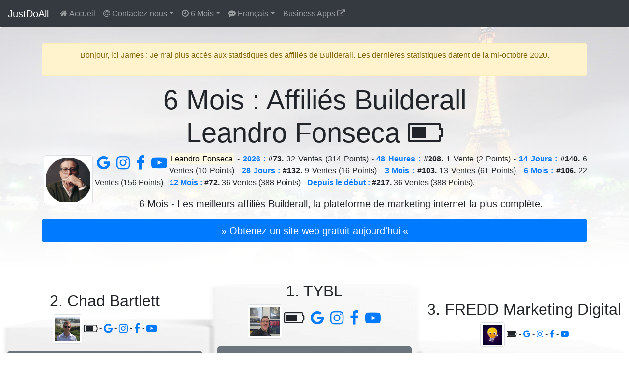

--- FILE ---
content_type: text/html; charset=UTF-8
request_url: https://justdoall.com/builderall-fr-6months-8fNoDBnzz55cFxSt2lUboy
body_size: 54501
content:
<!doctype html>
<html lang="fr">
  <head>
    <meta charset="utf-8">
    <meta name="viewport" content="width=device-width, initial-scale=1">
    <title>Leandro Fonseca (Builderall) #106 / 6 Mois : Affiliés Builderall</title>
    <link rel="alternate" hreflang="de" href="https://justdoall.com/builderall-de-6months-8fNoDBnzz55cFxSt2lUboy">
    <link rel="alternate" hreflang="en" href="https://justdoall.com/builderall-en-6months-8fNoDBnzz55cFxSt2lUboy">
    <link rel="alternate" hreflang="es" href="https://justdoall.com/builderall-es-6months-8fNoDBnzz55cFxSt2lUboy">
    <link rel="alternate" hreflang="fr" href="https://justdoall.com/builderall-fr-6months-8fNoDBnzz55cFxSt2lUboy">
    <link rel="alternate" hreflang="it" href="https://justdoall.com/builderall-it-6months-8fNoDBnzz55cFxSt2lUboy">
    <link rel="alternate" hreflang="nl" href="https://justdoall.com/builderall-nl-6months-8fNoDBnzz55cFxSt2lUboy">
    <link rel="alternate" hreflang="pt" href="https://justdoall.com/builderall-pt-6months-8fNoDBnzz55cFxSt2lUboy">
    <link rel="alternate" hreflang="ru" href="https://justdoall.com/builderall-ru-6months-8fNoDBnzz55cFxSt2lUboy">
    <link rel="alternate" hreflang="th" href="https://justdoall.com/builderall-th-6months-8fNoDBnzz55cFxSt2lUboy">
    <link rel="alternate" hreflang="zh" href="https://justdoall.com/builderall-zh-6months-8fNoDBnzz55cFxSt2lUboy">
    <link rel="alternate" hreflang="x-default" href="https://justdoall.com/builderall-en-6months-8fNoDBnzz55cFxSt2lUboy">
    <link rel="canonical" href="https://justdoall.com/builderall-fr-6months-8fNoDBnzz55cFxSt2lUboy">
    <link rel="alternate" type="application/rss+xml" title="RSS - 6 Mois : Affiliés Builderall" href="https://justdoall.com/builderall-fr-6months.xml">
    <meta name="description" content="Leandro Fonseca - 2026 : #73. 32 Ventes (314 Points) & 86 Contacts - 48 Heures : #208. 1 Vente (2 Points) & 86 Contacts - 14 Jours : #140. 6 Ventes (10 Points) & 86 Contacts - 28 Jours : #132. 9 Ventes (16 Points) & 86 Contacts - 3 Mois : #103. 13 Ventes (61 Points) & 86 Contacts - 6 Mois : #106. 22 Ventes (156 Points) & 86 Contacts - 12 Mois : #72. 36 Ventes (388 Points) & 86 Contacts - Depuis le début : #217. 36 Ventes (388 Points) & 86 Contacts. 6 Mois : Voici les meilleurs affiliés Builderall.">
    <meta name="robots" content="index, follow">
    <meta name="twitter:card" content="summary">
    <meta name="twitter:site" content="@MeilleurTop">
    <meta name="twitter:title" content="Leandro Fonseca (Builderall) #106 / 6 Mois : Affiliés Builderall">
    <meta name="twitter:description" content="Leandro Fonseca - 2026 : #73. 32 Ventes (314 Points) & 86 Contacts - 48 Heures : #208. 1 Vente (2 Points) & 86 Contacts - 14 Jours : #140. 6 Ventes (10 Points) & 86 Contacts - 28 Jours : #132. 9 Ventes (16 Points) & 86 Contacts - 3 Mois : #103. 13 Ventes (61 Points) & 86 Contacts - 6 Mois : #106. 22 Ventes (156 Points) & 86 Contacts - 12 Mois : #72. 36 Ventes (388 Points) & 86 Contacts - Depuis le début : #217. 36 Ventes (388 Points) & 86 Contacts. 6 Mois : Voici les meilleurs affiliés Builderall.">
    <meta name="twitter:creator" content="@MeilleurTop">
    <meta name="twitter:image" content="https://justdoall.com/builderall-fr-6months-8fNoDBnzz55cFxSt2lUboy.jpg">
    <meta property="og:title" content="Leandro Fonseca (Builderall) #106 / 6 Mois : Affiliés Builderall">
    <meta property="og:type" content="article">
    <meta property="og:url" content="https://justdoall.com/builderall-fr-6months-8fNoDBnzz55cFxSt2lUboy">
    <meta property="og:image" content="https://justdoall.com/builderall-fr-6months-8fNoDBnzz55cFxSt2lUboy.jpg">
    <meta property="og:image:width" content="1200">
    <meta property="og:image:height" content="628">
    <meta property="og:description" content="Leandro Fonseca - 2026 : #73. 32 Ventes (314 Points) & 86 Contacts - 48 Heures : #208. 1 Vente (2 Points) & 86 Contacts - 14 Jours : #140. 6 Ventes (10 Points) & 86 Contacts - 28 Jours : #132. 9 Ventes (16 Points) & 86 Contacts - 3 Mois : #103. 13 Ventes (61 Points) & 86 Contacts - 6 Mois : #106. 22 Ventes (156 Points) & 86 Contacts - 12 Mois : #72. 36 Ventes (388 Points) & 86 Contacts - Depuis le début : #217. 36 Ventes (388 Points) & 86 Contacts. 6 Mois : Voici les meilleurs affiliés Builderall."> 
    <meta property="og:site_name" content="JUSTDOALL">
    <meta property="fb:admins" content="1018522553,135061107249695">
    <link rel="icon" href="/favicon.ico">
    <link rel="stylesheet" href="/top/css/bootstrap.css">
    <link rel="stylesheet" href="/top/css/datatables.css">
    <link rel="stylesheet" href="/top/css/font-awesome.css">
    <link rel="dns-prefetch" href="https://t1.extreme-dm.com">
    <link rel="dns-prefetch" href="https://extreme-ip-lookup.com">
    <style>body{padding-top: 3.5rem;}
    .jumbotron{padding: 2rem; background: linear-gradient(rgba(255,255,255,0.1), rgba(255,255,255,0.98)), url("./top/images/background/fr-3.jpg") no-repeat; background-size: cover; background-position: center; height: auto; width:100%;}
    img:hover{-webkit-filter: blur(2px); filter: blur(2px); cursor:zoom-in;}
    @media (min-width: 768px) {.row-fluid {display: flex; align-items: flex-end;}}
    </style>
  </head>
  <body>
    <nav class="navbar navbar-expand-md navbar-dark fixed-top bg-dark">
      <a class="navbar-brand" href="/_fr">JustDoAll</a>
      <button class="navbar-toggler" type="button" data-toggle="collapse" data-target="#navbarsExampleDefault" aria-controls="navbarsExampleDefault" aria-expanded="false" aria-label="Toggle navigation">
        <span class="navbar-toggler-icon"></span>
      </button>

      <div class="collapse navbar-collapse" id="navbarsExampleDefault">
        <ul class="navbar-nav mr-auto">
          <li class="nav-item">
            <a class="nav-link" href="/builderall-fr"><i class="fa fa-home" aria-hidden="true"></i> Accueil</a>
          </li>
          
          <li class="nav-item dropdown">
            <a class="nav-link dropdown-toggle" href="#" id="dropdowncontact" data-toggle="dropdown" aria-haspopup="true" aria-expanded="false"><i class="fa fa-at" aria-hidden="true"></i> Contactez-nous</a>
            <div class="dropdown-menu" aria-labelledby="dropdowncontact">
            <a class="dropdown-item" href="https://office.builderall.com/fr/franchise/share/545219/?sd=default_ilm&p3=justdoalltop" target="_blank"><i class="fa fa-question-circle" aria-hidden="true"></i> A propos de Builderall</a>
          <a class="dropdown-item" href="/_fr"><i class="fa fa-globe" aria-hidden="true"></i> JUST DO ALL.</a>
          <a class="dropdown-item" href="https://www.youtube.com/channel/UCIMg9BWqz_ZNkQnp9q7bmdw?sub_confirmation=1" target="_blank"><i class="fa fa-youtube" aria-hidden="true"></i> Youtube</a>
          <a class="dropdown-item" href="https://www.facebook.com/groups/justdoall/" target="_blank"><i class="fa fa-facebook" aria-hidden="true"></i> Facebook</a>
          <a class="dropdown-item" href="mailto:james@lesfameusesvideos.com?subject=JustDoAll-affiliates-fr" target="_blank"><i class="fa fa-at" aria-hidden="true"></i> Email</a>
          </div>
          </li>
          <li class="nav-item dropdown">
            <a class="nav-link dropdown-toggle" href="#" id="dropdowntime" data-toggle="dropdown" aria-haspopup="true" aria-expanded="false"><i class="fa fa-clock-o" aria-hidden="true"></i> 6 Mois</a>
            <div class="dropdown-menu" aria-labelledby="dropdowntime">
              <a class="dropdown-item" href="/builderall-fr-thisyear-8fNoDBnzz55cFxSt2lUboy">2026</a>
              <a class="dropdown-item" href="/builderall-fr-48hours-8fNoDBnzz55cFxSt2lUboy">48 Heures</a>
              <a class="dropdown-item" href="/builderall-fr-7days-8fNoDBnzz55cFxSt2lUboy">7 Jours</a>
              <a class="dropdown-item" href="/builderall-fr-14days-8fNoDBnzz55cFxSt2lUboy">14 Jours</a>
              <a class="dropdown-item" href="/builderall-fr-28days-8fNoDBnzz55cFxSt2lUboy">28 Jours</a>
              <a class="dropdown-item" href="/builderall-fr-3months-8fNoDBnzz55cFxSt2lUboy">3 Mois</a>
              <a class="dropdown-item active" href="/builderall-fr-6months-8fNoDBnzz55cFxSt2lUboy">6 Mois</a>
              <a class="dropdown-item" href="/builderall-fr-12months-8fNoDBnzz55cFxSt2lUboy">12 Mois</a>
              <a class="dropdown-item" href="/builderall-fr-alltime-8fNoDBnzz55cFxSt2lUboy">Depuis le début</a>
            </div>
          </li>
          <li class="nav-item dropdown">
            <a class="nav-link dropdown-toggle" href="#" id="dropdownlanguage" data-toggle="dropdown" aria-haspopup="true" aria-expanded="false"><i class="fa fa-commenting" aria-hidden="true"></i> Français</a>
            <div class="dropdown-menu" aria-labelledby="dropdownlanguage">
              <a class="dropdown-item" href="/builderall-de-6months-8fNoDBnzz55cFxSt2lUboy">Deutsch</a>
              <a class="dropdown-item" href="/builderall-en-6months-8fNoDBnzz55cFxSt2lUboy">English</a>
              <a class="dropdown-item" href="/builderall-es-6months-8fNoDBnzz55cFxSt2lUboy">Español</a>
              <a class="dropdown-item active" href="/builderall-fr-6months-8fNoDBnzz55cFxSt2lUboy">Français</a>
              <a class="dropdown-item" href="/builderall-it-6months-8fNoDBnzz55cFxSt2lUboy">Italiano</a>
              <a class="dropdown-item" href="/builderall-nl-6months-8fNoDBnzz55cFxSt2lUboy">Nederlands</a>
              <a class="dropdown-item" href="/builderall-pt-6months-8fNoDBnzz55cFxSt2lUboy">Português</a>
              <a class="dropdown-item" href="/builderall-ru-6months-8fNoDBnzz55cFxSt2lUboy">Русский</a>
              <a class="dropdown-item" href="/builderall-th-6months-8fNoDBnzz55cFxSt2lUboy">ไทย</a>
              <a class="dropdown-item" href="/builderall-zh-6months-8fNoDBnzz55cFxSt2lUboy">中文</a>
            </div>
          </li>
          <li class="nav-item">
            <a class="nav-link" href="https://JustDoAll.com/apps/" target="_blank">Business Apps <i class="fa fa-external-link" aria-hidden="true"></i></a>
          </li>
          
          
        </ul>
        <!--
        <form class="form-inline my-2 my-lg-0">
          <input class="form-control mr-sm-2" type="text" placeholder="Search" aria-label="Search">
          <button class="btn btn-outline-success my-2 my-sm-0" type="submit">Search</button>
        </form>
        -->
      </div>
    </nav>

    <main role="main">
      <div class="jumbotron">
        <div class="container">
        <div class="alert alert-warning" role="alert">
    <p class="alert-heading text-center">Bonjour, ici James : Je n'ai plus accès aux statistiques des affiliés de Builderall. Les dernières statistiques datent de la mi-octobre 2020.</p>
</div>
        
          <h1 class="display-4 text-center">6 Mois : Affiliés Builderall<br>Leandro Fonseca <i class="fa fa-battery-2" aria-hidden="true"></i></h1>
          <div class="float-left m-1"><a href="https://www.facebook.com/sharer/sharer.php?u=https%3A%2F%2Fjustdoall.com%2Fbuilderall-fr-6months-8fNoDBnzz55cFxSt2lUboy" target="_blank"><img src="/gravatar-8fNoDBnzz55cFxSt2lUboy.png" width="100" height="100" class="img-thumbnail" alt="Leandro Fonseca - 6 Mois : Affiliés Builderall"></a></div><div class="float-left m-1"><a href="https://www.google.com/search?q=Leandro+Fonseca" target="_blank"> <i class="fa fa-google fa-2x"></i> </a> - <a href="https://www.instagram.com/explore/tags/leandrofonseca/" target="_blank"> <i class="fa fa-instagram fa-2x"></i> </a> - <a href="https://www.facebook.com/search/top/?q=Leandro+Fonseca" target="_blank"> <i class="fa fa-facebook fa-2x"></i> </a> - <a href="https://www.youtube.com/results?search_query=Leandro+Fonseca" target="_blank"> <i class="fa fa-youtube-play fa-2x"></i> </a></div><p class="text-justify"><mark>Leandro Fonseca</mark> - <strong><a href="/builderall-fr-thisyear-8fNoDBnzz55cFxSt2lUboy">2026 :</a> #73.</strong> 32 Ventes (314 Points) - <strong><a href="/builderall-fr-48hours-8fNoDBnzz55cFxSt2lUboy">48 Heures :</a> #208.</strong> 1 Vente (2 Points) - <strong><a href="/builderall-fr-14days-8fNoDBnzz55cFxSt2lUboy">14 Jours :</a> #140.</strong> 6 Ventes (10 Points) - <strong><a href="/builderall-fr-28days-8fNoDBnzz55cFxSt2lUboy">28 Jours :</a> #132.</strong> 9 Ventes (16 Points) - <strong><a href="/builderall-fr-3months-8fNoDBnzz55cFxSt2lUboy">3 Mois :</a> #103.</strong> 13 Ventes (61 Points) - <strong><a href="/builderall-fr-6months-8fNoDBnzz55cFxSt2lUboy">6 Mois :</a> #106.</strong> 22 Ventes (156 Points) - <strong><a href="/builderall-fr-12months-8fNoDBnzz55cFxSt2lUboy">12 Mois :</a> #72.</strong> 36 Ventes (388 Points) - <strong><a href="/builderall-fr-alltime-8fNoDBnzz55cFxSt2lUboy">Depuis le début :</a> #217.</strong> 36 Ventes (388 Points).</p><p class="lead text-center">6 Mois - Les meilleurs affiliés Builderall, la plateforme de marketing internet la plus complète.</p>
          <p><a class="btn btn-primary btn-lg btn-block" href="https://office.builderall.com/fr/franchise/share/545219/?sd=default_ilm&p3=justdoalltop" role="button" target="_blank" id="btnmodal">&raquo; Obtenez un site web gratuit aujourd'hui &laquo;</a></p>
        </div>
      </div>

      <div class="container-fluid">
      
        <div class="row row-fluid d-none d-md-flex" style="background: url('/top/images/podiumbackground.png') no-repeat left top; background-size: 100% 100%">
          <div class="col-md-4 text-center">
            <h2>2. Chad Bartlett</h2>
            <p><a href="https://justdoall.com/builderall-fr-6months-bakNxZd7ISNoXeWGHzA4vJ" target="_blank" onclick="window.location.href = 'https://www.facebook.com/sharer/sharer.php?u='+encodeURIComponent(this.href);"><img src="/gravatar-bakNxZd7ISNoXeWGHzA4vJ.png" width="60" height="60" class="img-thumbnail" alt="Chad Bartlett - 6 Mois : Affiliés Builderall"></a> <i class="fa fa-battery-3 fa-lg" aria-hidden="true"></i> - <a href="https://www.google.com/search?q=Chad+Bartlett" target="_blank"> <i class="fa fa-google fa-lg"></i> </a> - <a href="https://www.instagram.com/explore/tags/chadbartlett/" target="_blank"> <i class="fa fa-instagram fa-lg"></i> </a> - <a href="https://www.facebook.com/search/top/?q=Chad+Bartlett" target="_blank"> <i class="fa fa-facebook fa-lg"></i> </a> - <a href="https://www.youtube.com/results?search_query=Chad+Bartlett" target="_blank"> <i class="fa fa-youtube-play fa-lg"></i> </a></p>
            <p><a class="btn btn-secondary btn-block" role="button" href="https://justdoall.com/builderall-fr-6months-bakNxZd7ISNoXeWGHzA4vJ" target="_blank" onclick="window.location.href = 'https://www.facebook.com/sharer/sharer.php?u='+encodeURIComponent(this.href);">Découvrir Chad Bartlett &raquo;</a></p>
          </div>
          <div class="col-md-4 text-center">
            <h2>1. TYBL</h2>
            <p><a href="https://justdoall.com/builderall-fr-6months-bYlMuzN3ILqDkRNGdhXPjT" target="_blank" onclick="window.location.href = 'https://www.facebook.com/sharer/sharer.php?u='+encodeURIComponent(this.href);"><img src="/gravatar-bYlMuzN3ILqDkRNGdhXPjT.png" width="70" height="70" class="img-thumbnail" alt="TYBL - 6 Mois : Affiliés Builderall"></a> <i class="fa fa-battery-3 fa-2x" aria-hidden="true"></i> - <a href="https://www.google.com/search?q=TYBL" target="_blank"> <i class="fa fa-google fa-2x"></i> </a> - <a href="https://www.instagram.com/explore/tags/tybl/" target="_blank"> <i class="fa fa-instagram fa-2x"></i> </a> - <a href="https://www.facebook.com/search/top/?q=TYBL" target="_blank"> <i class="fa fa-facebook fa-2x"></i> </a> - <a href="https://www.youtube.com/results?search_query=TYBL" target="_blank"> <i class="fa fa-youtube-play fa-2x"></i> </a></p>
            <p><a class="btn btn-secondary btn-block btn-lg" role="button" href="https://justdoall.com/builderall-fr-6months-bYlMuzN3ILqDkRNGdhXPjT" target="_blank" onclick="window.location.href = 'https://www.facebook.com/sharer/sharer.php?u='+encodeURIComponent(this.href);">Découvrir TYBL &raquo;</a></p>
          </div>
          <div class="col-md-4 text-center">
            <h2>3. FREDD Marketing Digital</h2>
            <p><a href="https://justdoall.com/builderall-fr-6months-b4DveN1woCwOVZZVivjPoG" target="_blank" onclick="window.location.href = 'https://www.facebook.com/sharer/sharer.php?u='+encodeURIComponent(this.href);"><img src="/gravatar-b4DveN1woCwOVZZVivjPoG.png" width="50" height="50" class="img-thumbnail" alt="FREDD Marketing Digital - 6 Mois : Affiliés Builderall"></a> <i class="fa fa-battery-4" aria-hidden="true"></i> - <a href="https://www.google.com/search?q=FREDD+Marketing+Digital" target="_blank"> <i class="fa fa-google"></i> </a> - <a href="https://www.instagram.com/explore/tags/freddmarketingdigital/" target="_blank"> <i class="fa fa-instagram"></i> </a> - <a href="https://www.facebook.com/search/top/?q=FREDD+Marketing+Digital" target="_blank"> <i class="fa fa-facebook"></i> </a> - <a href="https://www.youtube.com/results?search_query=FREDD+Marketing+Digital" target="_blank"> <i class="fa fa-youtube-play"></i> </a></p>
            <p><a class="btn btn-secondary btn-block btn-sm" role="button" href="https://justdoall.com/builderall-fr-6months-b4DveN1woCwOVZZVivjPoG" target="_blank" onclick="window.location.href = 'https://www.facebook.com/sharer/sharer.php?u='+encodeURIComponent(this.href);">Découvrir FREDD Marketing Digital &raquo;</a></p>
          </div>
        </div>
        <hr>
      
	<table id="table_id" class="table table-sm table-hover table-striped display table-data">
    <thead class="thead-dark">
        <tr>
            <th scope="col" class="text-center">Rang</th>
            <th scope="col" class="text-center"><i class="fa fa-line-chart" aria-hidden="true"></i></th>
            <th scope="col">Nom</th>
            <th scope="col" class="text-center"><i class="fa fa-battery-2" aria-hidden="true"></i></th>
                      <th scope="col" class="text-center">Ventes</th>
            <th scope="col" class="text-center">Points</th>
        </tr>
    </thead>
	<tbody>
	<tr>
            <th scope="row" class="text-center">1</th>
            <td class="text-center" data-order="0">=</td>
            <td><a href="/builderall-fr-6months-bYlMuzN3ILqDkRNGdhXPjT"><img src="/top/images/40.png" data-original="/gravatar-bYlMuzN3ILqDkRNGdhXPjT.png" width="40" height="40" class="rounded-circle lazy" alt="TYBL - 6 Mois : Affiliés Builderall"> <strong>TYBL</strong></a> <div class="float-right"><a href="https://www.google.com/search?q=TYBL" target="_blank"> <i class="fa fa-google"></i> </a> - <a href="https://www.instagram.com/explore/tags/tybl/" target="_blank"> <i class="fa fa-instagram"></i> </a> - <a href="https://www.facebook.com/search/top/?q=TYBL" target="_blank"> <i class="fa fa-facebook"></i> </a> - <a href="https://www.youtube.com/results?search_query=TYBL" target="_blank"> <i class="fa fa-youtube-play"></i> </a></div></td>
            <td class="text-center" data-order="5650249"><i class="fa fa-battery-3" aria-hidden="true"></i></td>
                    <td class="text-right">1708</td>
            <td class="text-right">5873</td>
        </tr><tr>
            <th scope="row" class="text-center">2</th>
            <td class="text-center" data-order="0">=</td>
            <td><a href="/builderall-fr-6months-bakNxZd7ISNoXeWGHzA4vJ"><img src="/top/images/40.png" data-original="/gravatar-bakNxZd7ISNoXeWGHzA4vJ.png" width="40" height="40" class="rounded-circle lazy" alt="Chad Bartlett - 6 Mois : Affiliés Builderall"> <strong>Chad Bartlett</strong></a> <div class="float-right"><a href="https://www.google.com/search?q=Chad+Bartlett" target="_blank"> <i class="fa fa-google"></i> </a> - <a href="https://www.instagram.com/explore/tags/chadbartlett/" target="_blank"> <i class="fa fa-instagram"></i> </a> - <a href="https://www.facebook.com/search/top/?q=Chad+Bartlett" target="_blank"> <i class="fa fa-facebook"></i> </a> - <a href="https://www.youtube.com/results?search_query=Chad+Bartlett" target="_blank"> <i class="fa fa-youtube-play"></i> </a></div></td>
            <td class="text-center" data-order="3628198"><i class="fa fa-battery-3" aria-hidden="true"></i></td>
                    <td class="text-right">723</td>
            <td class="text-right">3446</td>
        </tr><tr>
            <th scope="row" class="text-center">3</th>
            <td class="text-center" data-order="0">=</td>
            <td><a href="/builderall-fr-6months-b4DveN1woCwOVZZVivjPoG"><img src="/top/images/40.png" data-original="/gravatar-b4DveN1woCwOVZZVivjPoG.png" width="40" height="40" class="rounded-circle lazy" alt="FREDD Marketing Digital - 6 Mois : Affiliés Builderall"> <strong>FREDD Marketing Digital</strong></a> <div class="float-right"><a href="https://www.google.com/search?q=FREDD+Marketing+Digital" target="_blank"> <i class="fa fa-google"></i> </a> - <a href="https://www.instagram.com/explore/tags/freddmarketingdigital/" target="_blank"> <i class="fa fa-instagram"></i> </a> - <a href="https://www.facebook.com/search/top/?q=FREDD+Marketing+Digital" target="_blank"> <i class="fa fa-facebook"></i> </a> - <a href="https://www.youtube.com/results?search_query=FREDD+Marketing+Digital" target="_blank"> <i class="fa fa-youtube-play"></i> </a></div></td>
            <td class="text-center" data-order="4348747"><i class="fa fa-battery-4" aria-hidden="true"></i></td>
                    <td class="text-right">661</td>
            <td class="text-right">2141</td>
        </tr><tr>
            <th scope="row" class="text-center">4</th>
            <td class="text-center" data-order="0">=</td>
            <td><a href="/builderall-fr-6months-9aa9oVbOtE4vGMtuByGf0N"><img src="/top/images/40.png" data-original="/gravatar-9aa9oVbOtE4vGMtuByGf0N.png" width="40" height="40" class="rounded-circle lazy" alt="Franko Dorival - 6 Mois : Affiliés Builderall"> <strong>Franko Dorival</strong></a> <div class="float-right"><a href="https://www.google.com/search?q=Franko+Dorival" target="_blank"> <i class="fa fa-google"></i> </a> - <a href="https://www.instagram.com/explore/tags/frankodorival/" target="_blank"> <i class="fa fa-instagram"></i> </a> - <a href="https://www.facebook.com/search/top/?q=Franko+Dorival" target="_blank"> <i class="fa fa-facebook"></i> </a> - <a href="https://www.youtube.com/results?search_query=Franko+Dorival" target="_blank"> <i class="fa fa-youtube-play"></i> </a></div></td>
            <td class="text-center" data-order="5901946"><i class="fa fa-battery-4" aria-hidden="true"></i></td>
                    <td class="text-right">747</td>
            <td class="text-right">2051</td>
        </tr><tr>
            <th scope="row" class="text-center">5</th>
            <td class="text-center" data-order="0">=</td>
            <td><a href="/builderall-fr-6months-b0evXhW8QdFYgrMsm72r2b"><img src="/top/images/40.png" data-original="/gravatar-b0evXhW8QdFYgrMsm72r2b.png" width="40" height="40" class="rounded-circle lazy" alt="Fernando Rocha - 6 Mois : Affiliés Builderall"> <strong>Fernando Rocha</strong></a> <div class="float-right"><a href="https://www.google.com/search?q=Fernando+Rocha" target="_blank"> <i class="fa fa-google"></i> </a> - <a href="https://www.instagram.com/explore/tags/fernandorocha/" target="_blank"> <i class="fa fa-instagram"></i> </a> - <a href="https://www.facebook.com/search/top/?q=Fernando+Rocha" target="_blank"> <i class="fa fa-facebook"></i> </a> - <a href="https://www.youtube.com/results?search_query=Fernando+Rocha" target="_blank"> <i class="fa fa-youtube-play"></i> </a></div></td>
            <td class="text-center" data-order="4261545"><i class="fa fa-battery-3" aria-hidden="true"></i></td>
                    <td class="text-right">371</td>
            <td class="text-right">1393</td>
        </tr><tr>
            <th scope="row" class="text-center">6</th>
            <td class="text-center" data-order="0">=</td>
            <td><a href="/builderall-fr-6months-as9YcGrYHbYBBDvyZ2LZQ0"><img src="/top/images/40.png" data-original="/gravatar-as9YcGrYHbYBBDvyZ2LZQ0.png" width="40" height="40" class="rounded-circle lazy" alt="Eder Lorenzo - 6 Mois : Affiliés Builderall"> <strong>Eder Lorenzo</strong></a> <div class="float-right"><a href="https://www.google.com/search?q=Eder+Lorenzo" target="_blank"> <i class="fa fa-google"></i> </a> - <a href="https://www.instagram.com/explore/tags/ederlorenzo/" target="_blank"> <i class="fa fa-instagram"></i> </a> - <a href="https://www.facebook.com/search/top/?q=Eder+Lorenzo" target="_blank"> <i class="fa fa-facebook"></i> </a> - <a href="https://www.youtube.com/results?search_query=Eder+Lorenzo" target="_blank"> <i class="fa fa-youtube-play"></i> </a></div></td>
            <td class="text-center" data-order="3357794"><i class="fa fa-battery-3" aria-hidden="true"></i></td>
                    <td class="text-right">325</td>
            <td class="text-right">1364</td>
        </tr><tr>
            <th scope="row" class="text-center">7</th>
            <td class="text-center" data-order="0">=</td>
            <td><a href="/builderall-fr-6months-ebKBBOCtTv5dBP6NMigsA6"><img src="/top/images/40.png" data-original="/gravatar-ebKBBOCtTv5dBP6NMigsA6.png" width="40" height="40" class="rounded-circle lazy" alt="VR Limited - 6 Mois : Affiliés Builderall"> <strong>VR Limited</strong></a> <div class="float-right"><a href="https://www.google.com/search?q=VR+Limited" target="_blank"> <i class="fa fa-google"></i> </a> - <a href="https://www.instagram.com/explore/tags/vrlimited/" target="_blank"> <i class="fa fa-instagram"></i> </a> - <a href="https://www.facebook.com/search/top/?q=VR+Limited" target="_blank"> <i class="fa fa-facebook"></i> </a> - <a href="https://www.youtube.com/results?search_query=VR+Limited" target="_blank"> <i class="fa fa-youtube-play"></i> </a></div></td>
            <td class="text-center" data-order="2500043"><i class="fa fa-battery-2" aria-hidden="true"></i></td>
                    <td class="text-right">243</td>
            <td class="text-right">1237</td>
        </tr><tr>
            <th scope="row" class="text-center">8</th>
            <td class="text-center text-success" data-order="492"><i class="fa fa-user-plus" aria-hidden="true"></i></td>
            <td><a href="/builderall-fr-6months-frrEwrvfX7iN6s9i9LfQ1A"><img src="/top/images/40.png" data-original="/gravatar-frrEwrvfX7iN6s9i9LfQ1A.png" width="40" height="40" class="rounded-circle lazy" alt="One Dollar October Challenge - 6 Mois : Affiliés Builderall"> <strong>One Dollar October Challenge</strong></a> <div class="float-right"><a href="https://www.google.com/search?q=One+Dollar+October+Challenge" target="_blank"> <i class="fa fa-google"></i> </a> - <a href="https://www.instagram.com/explore/tags/onedollaroctoberchallenge/" target="_blank"> <i class="fa fa-instagram"></i> </a> - <a href="https://www.facebook.com/search/top/?q=One+Dollar+October+Challenge" target="_blank"> <i class="fa fa-facebook"></i> </a> - <a href="https://www.youtube.com/results?search_query=One+Dollar+October+Challenge" target="_blank"> <i class="fa fa-youtube-play"></i> </a></div></td>
            <td class="text-center" data-order="3173442"><i class="fa fa-battery-3" aria-hidden="true"></i></td>
                    <td class="text-right">306</td>
            <td class="text-right">1209</td>
        </tr><tr>
            <th scope="row" class="text-center">9</th>
            <td class="text-center text-danger" data-order="-1">-1</td>
            <td><a href="/builderall-fr-6months-bbB4lDakz7Q3vsT9Q16EO7"><img src="/top/images/40.png" data-original="/gravatar-bbB4lDakz7Q3vsT9Q16EO7.png" width="40" height="40" class="rounded-circle lazy" alt="Alex Freedman - 6 Mois : Affiliés Builderall"> <strong>Alex Freedman</strong></a> <div class="float-right"><a href="https://www.google.com/search?q=Alex+Freedman" target="_blank"> <i class="fa fa-google"></i> </a> - <a href="https://www.instagram.com/explore/tags/alexfreedman/" target="_blank"> <i class="fa fa-instagram"></i> </a> - <a href="https://www.facebook.com/search/top/?q=Alex+Freedman" target="_blank"> <i class="fa fa-facebook"></i> </a> - <a href="https://www.youtube.com/results?search_query=Alex+Freedman" target="_blank"> <i class="fa fa-youtube-play"></i> </a></div></td>
            <td class="text-center" data-order="3154391"><i class="fa fa-battery-3" aria-hidden="true"></i></td>
                    <td class="text-right">188</td>
            <td class="text-right">1112</td>
        </tr><tr>
            <th scope="row" class="text-center">10</th>
            <td class="text-center" data-order="0">=</td>
            <td><a href="/builderall-fr-6months-b6wYS4XRWTdhk88f8f8MME"><img src="/top/images/40.png" data-original="/gravatar-b6wYS4XRWTdhk88f8f8MME.png" width="40" height="40" class="rounded-circle lazy" alt="Lorenzo Digital Builder - 6 Mois : Affiliés Builderall"> <strong>Lorenzo Digital Builder</strong></a> <div class="float-right"><a href="https://www.google.com/search?q=Lorenzo+Digital+Builder" target="_blank"> <i class="fa fa-google"></i> </a> - <a href="https://www.instagram.com/explore/tags/lorenzodigitalbuilder/" target="_blank"> <i class="fa fa-instagram"></i> </a> - <a href="https://www.facebook.com/search/top/?q=Lorenzo+Digital+Builder" target="_blank"> <i class="fa fa-facebook"></i> </a> - <a href="https://www.youtube.com/results?search_query=Lorenzo+Digital+Builder" target="_blank"> <i class="fa fa-youtube-play"></i> </a></div></td>
            <td class="text-center" data-order="2212390"><i class="fa fa-battery-2" aria-hidden="true"></i></td>
                    <td class="text-right">230</td>
            <td class="text-right">836</td>
        </tr><tr>
            <th scope="row" class="text-center">11</th>
            <td class="text-center" data-order="0">=</td>
            <td><a href="/builderall-fr-6months-9AyRPW32SBKQIVItMrVk8Q"><img src="/top/images/40.png" data-original="/gravatar-9AyRPW32SBKQIVItMrVk8Q.png" width="40" height="40" class="rounded-circle lazy" alt="Alisson Rocha - 6 Mois : Affiliés Builderall"> <strong>Alisson Rocha</strong></a> <div class="float-right"><a href="https://www.google.com/search?q=Alisson+Rocha" target="_blank"> <i class="fa fa-google"></i> </a> - <a href="https://www.instagram.com/explore/tags/alissonrocha/" target="_blank"> <i class="fa fa-instagram"></i> </a> - <a href="https://www.facebook.com/search/top/?q=Alisson+Rocha" target="_blank"> <i class="fa fa-facebook"></i> </a> - <a href="https://www.youtube.com/results?search_query=Alisson+Rocha" target="_blank"> <i class="fa fa-youtube-play"></i> </a></div></td>
            <td class="text-center" data-order="3228689"><i class="fa fa-battery-3" aria-hidden="true"></i></td>
                    <td class="text-right">169</td>
            <td class="text-right">836</td>
        </tr><tr>
            <th scope="row" class="text-center">12</th>
            <td class="text-center" data-order="0">=</td>
            <td><a href="/builderall-fr-6months-bG20Ui7yl9gY7Q5UV9ZJgM"><img src="/top/images/40.png" data-original="/gravatar-bG20Ui7yl9gY7Q5UV9ZJgM.png" width="40" height="40" class="rounded-circle lazy" alt="Bruna Lion - 6 Mois : Affiliés Builderall"> <strong>Bruna Lion</strong></a> <div class="float-right"><a href="https://www.google.com/search?q=Bruna+Lion" target="_blank"> <i class="fa fa-google"></i> </a> - <a href="https://www.instagram.com/explore/tags/brunalion/" target="_blank"> <i class="fa fa-instagram"></i> </a> - <a href="https://www.facebook.com/search/top/?q=Bruna+Lion" target="_blank"> <i class="fa fa-facebook"></i> </a> - <a href="https://www.youtube.com/results?search_query=Bruna+Lion" target="_blank"> <i class="fa fa-youtube-play"></i> </a></div></td>
            <td class="text-center" data-order="2171888"><i class="fa fa-battery-2" aria-hidden="true"></i></td>
                    <td class="text-right">361</td>
            <td class="text-right">814</td>
        </tr><tr>
            <th scope="row" class="text-center">13</th>
            <td class="text-center" data-order="0">=</td>
            <td><a href="/builderall-fr-6months-fjA3kG3RUierDSHYR0EjLw"><img src="/top/images/40.png" data-original="/gravatar-fjA3kG3RUierDSHYR0EjLw.png" width="40" height="40" class="rounded-circle lazy" alt="Katharina Kislewski - 6 Mois : Affiliés Builderall"> <strong>Katharina Kislewski</strong></a> <div class="float-right"><a href="https://www.google.com/search?q=Katharina+Kislewski" target="_blank"> <i class="fa fa-google"></i> </a> - <a href="https://www.instagram.com/explore/tags/katharinakislewski/" target="_blank"> <i class="fa fa-instagram"></i> </a> - <a href="https://www.facebook.com/search/top/?q=Katharina+Kislewski" target="_blank"> <i class="fa fa-facebook"></i> </a> - <a href="https://www.youtube.com/results?search_query=Katharina+Kislewski" target="_blank"> <i class="fa fa-youtube-play"></i> </a></div></td>
            <td class="text-center" data-order="3295237"><i class="fa fa-battery-3" aria-hidden="true"></i></td>
                    <td class="text-right">158</td>
            <td class="text-right">805</td>
        </tr><tr>
            <th scope="row" class="text-center">14</th>
            <td class="text-center text-success" data-order="2">+2</td>
            <td><a href="/builderall-fr-6months-dIaVbdQwyOtwaXCUTVftgA"><img src="/top/images/40.png" data-original="/gravatar-dIaVbdQwyOtwaXCUTVftgA.png" width="40" height="40" class="rounded-circle lazy" alt="Erwin Mayer - 6 Mois : Affiliés Builderall"> <strong>Erwin Mayer</strong></a> <div class="float-right"><a href="https://www.google.com/search?q=Erwin+Mayer" target="_blank"> <i class="fa fa-google"></i> </a> - <a href="https://www.instagram.com/explore/tags/erwinmayer/" target="_blank"> <i class="fa fa-instagram"></i> </a> - <a href="https://www.facebook.com/search/top/?q=Erwin+Mayer" target="_blank"> <i class="fa fa-facebook"></i> </a> - <a href="https://www.youtube.com/results?search_query=Erwin+Mayer" target="_blank"> <i class="fa fa-youtube-play"></i> </a></div></td>
            <td class="text-center" data-order="3479886"><i class="fa fa-battery-3" aria-hidden="true"></i></td>
                    <td class="text-right">242</td>
            <td class="text-right">788</td>
        </tr><tr>
            <th scope="row" class="text-center">15</th>
            <td class="text-center" data-order="0">=</td>
            <td><a href="/builderall-fr-6months-7SKqHB1WBDdqXfLwnQnxB6"><img src="/top/images/40.png" data-original="/gravatar-7SKqHB1WBDdqXfLwnQnxB6.png" width="40" height="40" class="rounded-circle lazy" alt="MentorJimmy - 6 Mois : Affiliés Builderall"> <strong>MentorJimmy</strong></a> <div class="float-right"><a href="https://www.google.com/search?q=MentorJimmy" target="_blank"> <i class="fa fa-google"></i> </a> - <a href="https://www.instagram.com/explore/tags/mentorjimmy/" target="_blank"> <i class="fa fa-instagram"></i> </a> - <a href="https://www.facebook.com/search/top/?q=MentorJimmy" target="_blank"> <i class="fa fa-facebook"></i> </a> - <a href="https://www.youtube.com/results?search_query=MentorJimmy" target="_blank"> <i class="fa fa-youtube-play"></i> </a></div></td>
            <td class="text-center" data-order="3624085"><i class="fa fa-battery-3" aria-hidden="true"></i></td>
                    <td class="text-right">376</td>
            <td class="text-right">780</td>
        </tr><tr>
            <th scope="row" class="text-center">16</th>
            <td class="text-center text-danger" data-order="-2">-2</td>
            <td><a href="/builderall-fr-6months-aXPTWyqQiB4fxHnvHrL0il"><img src="/top/images/40.png" data-original="/gravatar-aXPTWyqQiB4fxHnvHrL0il.png" width="40" height="40" class="rounded-circle lazy" alt="Barbie Figueroa - 6 Mois : Affiliés Builderall"> <strong>Barbie Figueroa</strong></a> <div class="float-right"><a href="https://www.google.com/search?q=Barbie+Figueroa" target="_blank"> <i class="fa fa-google"></i> </a> - <a href="https://www.instagram.com/explore/tags/barbiefigueroa/" target="_blank"> <i class="fa fa-instagram"></i> </a> - <a href="https://www.facebook.com/search/top/?q=Barbie+Figueroa" target="_blank"> <i class="fa fa-facebook"></i> </a> - <a href="https://www.youtube.com/results?search_query=Barbie+Figueroa" target="_blank"> <i class="fa fa-youtube-play"></i> </a></div></td>
            <td class="text-center" data-order="3238034"><i class="fa fa-battery-3" aria-hidden="true"></i></td>
                    <td class="text-right">136</td>
            <td class="text-right">733</td>
        </tr><tr>
            <th scope="row" class="text-center">17</th>
            <td class="text-center" data-order="0">=</td>
            <td><a href="/builderall-fr-6months-9QB2M1vmGhkfhrhjCaisYC"><img src="/top/images/40.png" data-original="/gravatar-9QB2M1vmGhkfhrhjCaisYC.png" width="40" height="40" class="rounded-circle lazy" alt="Builderall Italia - 6 Mois : Affiliés Builderall"> <strong>Builderall Italia</strong></a> <div class="float-right"><a href="https://www.google.com/search?q=Builderall+Italia" target="_blank"> <i class="fa fa-google"></i> </a> - <a href="https://www.instagram.com/explore/tags/builderallitalia/" target="_blank"> <i class="fa fa-instagram"></i> </a> - <a href="https://www.facebook.com/search/top/?q=Builderall+Italia" target="_blank"> <i class="fa fa-facebook"></i> </a> - <a href="https://www.youtube.com/results?search_query=Builderall+Italia" target="_blank"> <i class="fa fa-youtube-play"></i> </a></div></td>
            <td class="text-center" data-order="3289533"><i class="fa fa-battery-3" aria-hidden="true"></i></td>
                    <td class="text-right">131</td>
            <td class="text-right">701</td>
        </tr><tr>
            <th scope="row" class="text-center">18</th>
            <td class="text-center" data-order="0">=</td>
            <td><a href="/builderall-fr-6months-byWx8XuCD0eGrlzltZ780B"><img src="/top/images/40.png" data-original="/gravatar-byWx8XuCD0eGrlzltZ780B.png" width="40" height="40" class="rounded-circle lazy" alt="Luis Hernandez Molina - 6 Mois : Affiliés Builderall"> <strong>Luis Hernandez Molina</strong></a> <div class="float-right"><a href="https://www.google.com/search?q=Luis+Hernandez+Molina" target="_blank"> <i class="fa fa-google"></i> </a> - <a href="https://www.instagram.com/explore/tags/luishernandezmolina/" target="_blank"> <i class="fa fa-instagram"></i> </a> - <a href="https://www.facebook.com/search/top/?q=Luis+Hernandez+Molina" target="_blank"> <i class="fa fa-facebook"></i> </a> - <a href="https://www.youtube.com/results?search_query=Luis+Hernandez+Molina" target="_blank"> <i class="fa fa-youtube-play"></i> </a></div></td>
            <td class="text-center" data-order="4087332"><i class="fa fa-battery-4" aria-hidden="true"></i></td>
                    <td class="text-right">100</td>
            <td class="text-right">595</td>
        </tr><tr>
            <th scope="row" class="text-center">19</th>
            <td class="text-center text-success" data-order="1">+1</td>
            <td><a href="/builderall-fr-6months-aYFgrwskThCptozGdYemui"><img src="/top/images/40.png" data-original="/gravatar-aYFgrwskThCptozGdYemui.png" width="40" height="40" class="rounded-circle lazy" alt="AA Digital Business - 6 Mois : Affiliés Builderall"> <strong>AA Digital Business</strong></a> <div class="float-right"><a href="https://www.google.com/search?q=AA+Digital+Business" target="_blank"> <i class="fa fa-google"></i> </a> - <a href="https://www.instagram.com/explore/tags/aadigitalbusiness/" target="_blank"> <i class="fa fa-instagram"></i> </a> - <a href="https://www.facebook.com/search/top/?q=AA+Digital+Business" target="_blank"> <i class="fa fa-facebook"></i> </a> - <a href="https://www.youtube.com/results?search_query=AA+Digital+Business" target="_blank"> <i class="fa fa-youtube-play"></i> </a></div></td>
            <td class="text-center" data-order="3108031"><i class="fa fa-battery-3" aria-hidden="true"></i></td>
                    <td class="text-right">170</td>
            <td class="text-right">571</td>
        </tr><tr>
            <th scope="row" class="text-center">20</th>
            <td class="text-center text-success" data-order="1">+1</td>
            <td><a href="/builderall-fr-6months-8vFOccdtMNTnWi0u2Jyq63"><img src="/top/images/40.png" data-original="/gravatar-8vFOccdtMNTnWi0u2Jyq63.png" width="40" height="40" class="rounded-circle lazy" alt="Marco Vantroba - 6 Mois : Affiliés Builderall"> <strong>Marco Vantroba</strong></a> <div class="float-right"><a href="https://www.google.com/search?q=Marco+Vantroba" target="_blank"> <i class="fa fa-google"></i> </a> - <a href="https://www.instagram.com/explore/tags/marcovantroba/" target="_blank"> <i class="fa fa-instagram"></i> </a> - <a href="https://www.facebook.com/search/top/?q=Marco+Vantroba" target="_blank"> <i class="fa fa-facebook"></i> </a> - <a href="https://www.youtube.com/results?search_query=Marco+Vantroba" target="_blank"> <i class="fa fa-youtube-play"></i> </a></div></td>
            <td class="text-center" data-order="3169430"><i class="fa fa-battery-3" aria-hidden="true"></i></td>
                    <td class="text-right">97</td>
            <td class="text-right">549</td>
        </tr><tr>
            <th scope="row" class="text-center">21</th>
            <td class="text-center text-success" data-order="1">+1</td>
            <td><a href="/builderall-fr-6months-9B1rea1lKDZgyIB9fW8zSB"><img src="/top/images/40.png" data-original="/gravatar-9B1rea1lKDZgyIB9fW8zSB.png" width="40" height="40" class="rounded-circle lazy" alt="Roberto Rodrigues - 6 Mois : Affiliés Builderall"> <strong>Roberto Rodrigues</strong></a> <div class="float-right"><a href="https://www.google.com/search?q=Roberto+Rodrigues" target="_blank"> <i class="fa fa-google"></i> </a> - <a href="https://www.instagram.com/explore/tags/robertorodrigues/" target="_blank"> <i class="fa fa-instagram"></i> </a> - <a href="https://www.facebook.com/search/top/?q=Roberto+Rodrigues" target="_blank"> <i class="fa fa-facebook"></i> </a> - <a href="https://www.youtube.com/results?search_query=Roberto+Rodrigues" target="_blank"> <i class="fa fa-youtube-play"></i> </a></div></td>
            <td class="text-center" data-order="4151379"><i class="fa fa-battery-4" aria-hidden="true"></i></td>
                    <td class="text-right">74</td>
            <td class="text-right">536</td>
        </tr><tr>
            <th scope="row" class="text-center">22</th>
            <td class="text-center text-danger" data-order="-3">-3</td>
            <td><a href="/builderall-fr-6months-d7d2ok4cVNv3yZHmwSKQEx"><img src="/top/images/40.png" data-original="/gravatar-d7d2ok4cVNv3yZHmwSKQEx.png" width="40" height="40" class="rounded-circle lazy" alt="EmployeeRunaway - 6 Mois : Affiliés Builderall"> <strong>EmployeeRunaway</strong></a> <div class="float-right"><a href="https://www.google.com/search?q=EmployeeRunaway" target="_blank"> <i class="fa fa-google"></i> </a> - <a href="https://www.instagram.com/explore/tags/employeerunaway/" target="_blank"> <i class="fa fa-instagram"></i> </a> - <a href="https://www.facebook.com/search/top/?q=EmployeeRunaway" target="_blank"> <i class="fa fa-facebook"></i> </a> - <a href="https://www.youtube.com/results?search_query=EmployeeRunaway" target="_blank"> <i class="fa fa-youtube-play"></i> </a></div></td>
            <td class="text-center" data-order="3090978"><i class="fa fa-battery-3" aria-hidden="true"></i></td>
                    <td class="text-right">145</td>
            <td class="text-right">528</td>
        </tr><tr>
            <th scope="row" class="text-center">23</th>
            <td class="text-center" data-order="0">=</td>
            <td><a href="/builderall-fr-6months-8pWgeNy7laaL80mF4PEGLD"><img src="/top/images/40.png" data-original="/gravatar-8pWgeNy7laaL80mF4PEGLD.png" width="40" height="40" class="rounded-circle lazy" alt="bnaya - 6 Mois : Affiliés Builderall"> <strong>bnaya</strong></a> <div class="float-right"><a href="https://www.google.com/search?q=bnaya" target="_blank"> <i class="fa fa-google"></i> </a> - <a href="https://www.instagram.com/explore/tags/bnaya/" target="_blank"> <i class="fa fa-instagram"></i> </a> - <a href="https://www.facebook.com/search/top/?q=bnaya" target="_blank"> <i class="fa fa-facebook"></i> </a> - <a href="https://www.youtube.com/results?search_query=bnaya" target="_blank"> <i class="fa fa-youtube-play"></i> </a></div></td>
            <td class="text-center" data-order="2061627"><i class="fa fa-battery-2" aria-hidden="true"></i></td>
                    <td class="text-right">75</td>
            <td class="text-right">491</td>
        </tr><tr>
            <th scope="row" class="text-center">24</th>
            <td class="text-center text-success" data-order="1">+1</td>
            <td><a href="/builderall-fr-6months-c3jE1axpgzpdXYbHy34rfW"><img src="/top/images/40.png" data-original="/gravatar-c3jE1axpgzpdXYbHy34rfW.png" width="40" height="40" class="rounded-circle lazy" alt="Dean Holland - 6 Mois : Affiliés Builderall"> <strong>Dean Holland</strong></a> <div class="float-right"><a href="https://www.google.com/search?q=Dean+Holland" target="_blank"> <i class="fa fa-google"></i> </a> - <a href="https://www.instagram.com/explore/tags/deanholland/" target="_blank"> <i class="fa fa-instagram"></i> </a> - <a href="https://www.facebook.com/search/top/?q=Dean+Holland" target="_blank"> <i class="fa fa-facebook"></i> </a> - <a href="https://www.youtube.com/results?search_query=Dean+Holland" target="_blank"> <i class="fa fa-youtube-play"></i> </a></div></td>
            <td class="text-center" data-order="3059976"><i class="fa fa-battery-3" aria-hidden="true"></i></td>
                    <td class="text-right">78</td>
            <td class="text-right">488</td>
        </tr><tr>
            <th scope="row" class="text-center">25</th>
            <td class="text-center text-success" data-order="1">+1</td>
            <td><a href="/builderall-fr-6months-fujZ61082WGuU47AiFsayX"><img src="/top/images/40.png" data-original="/gravatar-fujZ61082WGuU47AiFsayX.png" width="40" height="40" class="rounded-circle lazy" alt="Rosana de Araujo Fernandes - 6 Mois : Affiliés Builderall"> <strong>Rosana de Araujo Fernandes</strong></a> <div class="float-right"><a href="https://www.google.com/search?q=Rosana+de+Araujo+Fernandes" target="_blank"> <i class="fa fa-google"></i> </a> - <a href="https://www.instagram.com/explore/tags/rosanadearaujofernandes/" target="_blank"> <i class="fa fa-instagram"></i> </a> - <a href="https://www.facebook.com/search/top/?q=Rosana+de+Araujo+Fernandes" target="_blank"> <i class="fa fa-facebook"></i> </a> - <a href="https://www.youtube.com/results?search_query=Rosana+de+Araujo+Fernandes" target="_blank"> <i class="fa fa-youtube-play"></i> </a></div></td>
            <td class="text-center" data-order="3144125"><i class="fa fa-battery-2" aria-hidden="true"></i></td>
                    <td class="text-right">160</td>
            <td class="text-right">475</td>
        </tr><tr>
            <th scope="row" class="text-center">26</th>
            <td class="text-center text-danger" data-order="-2">-2</td>
            <td><a href="/builderall-fr-6months-90b7cErZvZTJYWEsvVYSfS"><img src="/top/images/40.png" data-original="/gravatar-90b7cErZvZTJYWEsvVYSfS.png" width="40" height="40" class="rounded-circle lazy" alt="uriel Digital Marketing - 6 Mois : Affiliés Builderall"> <strong>uriel Digital Marketing</strong></a> <div class="float-right"><a href="https://www.google.com/search?q=uriel+Digital+Marketing" target="_blank"> <i class="fa fa-google"></i> </a> - <a href="https://www.instagram.com/explore/tags/urieldigitalmarketing/" target="_blank"> <i class="fa fa-instagram"></i> </a> - <a href="https://www.facebook.com/search/top/?q=uriel+Digital+Marketing" target="_blank"> <i class="fa fa-facebook"></i> </a> - <a href="https://www.youtube.com/results?search_query=uriel+Digital+Marketing" target="_blank"> <i class="fa fa-youtube-play"></i> </a></div></td>
            <td class="text-center" data-order="56974"><i class="fa fa-battery-0" aria-hidden="true"></i></td>
                    <td class="text-right">60</td>
            <td class="text-right">454</td>
        </tr><tr>
            <th scope="row" class="text-center">27</th>
            <td class="text-center" data-order="0">=</td>
            <td><a href="/builderall-fr-6months-8msMQ0KL5hocf8nTBYILCK"><img src="/top/images/40.png" data-original="/gravatar-8msMQ0KL5hocf8nTBYILCK.png" width="40" height="40" class="rounded-circle lazy" alt="Gemael Machado - 6 Mois : Affiliés Builderall"> <strong>Gemael Machado</strong></a> <div class="float-right"><a href="https://www.google.com/search?q=Gemael+Machado" target="_blank"> <i class="fa fa-google"></i> </a> - <a href="https://www.instagram.com/explore/tags/gemaelmachado/" target="_blank"> <i class="fa fa-instagram"></i> </a> - <a href="https://www.facebook.com/search/top/?q=Gemael+Machado" target="_blank"> <i class="fa fa-facebook"></i> </a> - <a href="https://www.youtube.com/results?search_query=Gemael+Machado" target="_blank"> <i class="fa fa-youtube-play"></i> </a></div></td>
            <td class="text-center" data-order="3154373"><i class="fa fa-battery-3" aria-hidden="true"></i></td>
                    <td class="text-right">187</td>
            <td class="text-right">448</td>
        </tr><tr>
            <th scope="row" class="text-center">28</th>
            <td class="text-center" data-order="0">=</td>
            <td><a href="/builderall-fr-6months-87NCIZnnDj1W0KRvZgcLoq"><img src="/top/images/40.png" data-original="/gravatar-87NCIZnnDj1W0KRvZgcLoq.png" width="40" height="40" class="rounded-circle lazy" alt="David Barla - 6 Mois : Affiliés Builderall"> <strong>David Barla</strong></a> <div class="float-right"><a href="https://www.google.com/search?q=David+Barla" target="_blank"> <i class="fa fa-google"></i> </a> - <a href="https://www.instagram.com/explore/tags/davidbarla/" target="_blank"> <i class="fa fa-instagram"></i> </a> - <a href="https://www.facebook.com/search/top/?q=David+Barla" target="_blank"> <i class="fa fa-facebook"></i> </a> - <a href="https://www.youtube.com/results?search_query=David+Barla" target="_blank"> <i class="fa fa-youtube-play"></i> </a></div></td>
            <td class="text-center" data-order="2065772"><i class="fa fa-battery-2" aria-hidden="true"></i></td>
                    <td class="text-right">113</td>
            <td class="text-right">436</td>
        </tr><tr>
            <th scope="row" class="text-center">29</th>
            <td class="text-center" data-order="0">=</td>
            <td><a href="/builderall-fr-6months-eAKkaF003eGy8vEVJgShWz"><img src="/top/images/40.png" data-original="/gravatar-eAKkaF003eGy8vEVJgShWz.png" width="40" height="40" class="rounded-circle lazy" alt="Alexandre Palladium - 6 Mois : Affiliés Builderall"> <strong>Alexandre Palladium</strong></a> <div class="float-right"><a href="https://www.google.com/search?q=Alexandre+Palladium" target="_blank"> <i class="fa fa-google"></i> </a> - <a href="https://www.instagram.com/explore/tags/alexandrepalladium/" target="_blank"> <i class="fa fa-instagram"></i> </a> - <a href="https://www.facebook.com/search/top/?q=Alexandre+Palladium" target="_blank"> <i class="fa fa-facebook"></i> </a> - <a href="https://www.youtube.com/results?search_query=Alexandre+Palladium" target="_blank"> <i class="fa fa-youtube-play"></i> </a></div></td>
            <td class="text-center" data-order="3113571"><i class="fa fa-battery-3" aria-hidden="true"></i></td>
                    <td class="text-right">89</td>
            <td class="text-right">428</td>
        </tr><tr>
            <th scope="row" class="text-center">30</th>
            <td class="text-center" data-order="0">=</td>
            <td><a href="/builderall-fr-6months-aCZNrcAjMEsuMEql88piCQ"><img src="/top/images/40.png" data-original="/gravatar-aCZNrcAjMEsuMEql88piCQ.png" width="40" height="40" class="rounded-circle lazy" alt="Leonida Group - 6 Mois : Affiliés Builderall"> <strong>Leonida Group</strong></a> <div class="float-right"><a href="https://www.google.com/search?q=Leonida+Group" target="_blank"> <i class="fa fa-google"></i> </a> - <a href="https://www.instagram.com/explore/tags/leonidagroup/" target="_blank"> <i class="fa fa-instagram"></i> </a> - <a href="https://www.facebook.com/search/top/?q=Leonida+Group" target="_blank"> <i class="fa fa-facebook"></i> </a> - <a href="https://www.youtube.com/results?search_query=Leonida+Group" target="_blank"> <i class="fa fa-youtube-play"></i> </a></div></td>
            <td class="text-center" data-order="4110320"><i class="fa fa-battery-4" aria-hidden="true"></i></td>
                    <td class="text-right">147</td>
            <td class="text-right">423</td>
        </tr><tr>
            <th scope="row" class="text-center">31</th>
            <td class="text-center text-success" data-order="1">+1</td>
            <td><a href="/builderall-fr-6months-cVom1JmfII5UzgNDHHGAc2"><img src="/top/images/40.png" data-original="/gravatar-cVom1JmfII5UzgNDHHGAc2.png" width="40" height="40" class="rounded-circle lazy" alt="Welby Elejandre - 6 Mois : Affiliés Builderall"> <strong>Welby Elejandre</strong></a> <div class="float-right"><a href="https://www.google.com/search?q=Welby+Elejandre" target="_blank"> <i class="fa fa-google"></i> </a> - <a href="https://www.instagram.com/explore/tags/welbyelejandre/" target="_blank"> <i class="fa fa-instagram"></i> </a> - <a href="https://www.facebook.com/search/top/?q=Welby+Elejandre" target="_blank"> <i class="fa fa-facebook"></i> </a> - <a href="https://www.youtube.com/results?search_query=Welby+Elejandre" target="_blank"> <i class="fa fa-youtube-play"></i> </a></div></td>
            <td class="text-center" data-order="4128969"><i class="fa fa-battery-4" aria-hidden="true"></i></td>
                    <td class="text-right">61</td>
            <td class="text-right">362</td>
        </tr><tr>
            <th scope="row" class="text-center">32</th>
            <td class="text-center text-danger" data-order="-1">-1</td>
            <td><a href="/builderall-fr-6months-9tYTJgwdwH3zuzFFSv8FEY"><img src="/top/images/40.png" data-original="/gravatar-9tYTJgwdwH3zuzFFSv8FEY.png" width="40" height="40" class="rounded-circle lazy" alt="Liam James Kay - 6 Mois : Affiliés Builderall"> <strong>Liam James Kay</strong></a> <div class="float-right"><a href="https://www.google.com/search?q=Liam+James+Kay" target="_blank"> <i class="fa fa-google"></i> </a> - <a href="https://www.instagram.com/explore/tags/liamjameskay/" target="_blank"> <i class="fa fa-instagram"></i> </a> - <a href="https://www.facebook.com/search/top/?q=Liam+James+Kay" target="_blank"> <i class="fa fa-facebook"></i> </a> - <a href="https://www.youtube.com/results?search_query=Liam+James+Kay" target="_blank"> <i class="fa fa-youtube-play"></i> </a></div></td>
            <td class="text-center" data-order="2118468"><i class="fa fa-battery-2" aria-hidden="true"></i></td>
                    <td class="text-right">63</td>
            <td class="text-right">358</td>
        </tr><tr>
            <th scope="row" class="text-center">33</th>
            <td class="text-center text-success" data-order="2">+2</td>
            <td><a href="/builderall-fr-6months-cgHa1WmEb52xLBFePoJK1C"><img src="/top/images/40.png" data-original="/gravatar-cgHa1WmEb52xLBFePoJK1C.png" width="40" height="40" class="rounded-circle lazy" alt="Leandro Dutra - 6 Mois : Affiliés Builderall"> <strong>Leandro Dutra</strong></a> <div class="float-right"><a href="https://www.google.com/search?q=Leandro+Dutra" target="_blank"> <i class="fa fa-google"></i> </a> - <a href="https://www.instagram.com/explore/tags/leandrodutra/" target="_blank"> <i class="fa fa-instagram"></i> </a> - <a href="https://www.facebook.com/search/top/?q=Leandro+Dutra" target="_blank"> <i class="fa fa-facebook"></i> </a> - <a href="https://www.youtube.com/results?search_query=Leandro+Dutra" target="_blank"> <i class="fa fa-youtube-play"></i> </a></div></td>
            <td class="text-center" data-order="3051917"><i class="fa fa-battery-3" aria-hidden="true"></i></td>
                    <td class="text-right">61</td>
            <td class="text-right">357</td>
        </tr><tr>
            <th scope="row" class="text-center">34</th>
            <td class="text-center text-danger" data-order="-1">-1</td>
            <td><a href="/builderall-fr-6months-cc0hmdb67O4pmsyBdFOCh5"><img src="/top/images/40.png" data-original="/gravatar-cc0hmdb67O4pmsyBdFOCh5.png" width="40" height="40" class="rounded-circle lazy" alt="Gustavo Venancio Veraldo - 6 Mois : Affiliés Builderall"> <strong>Gustavo Venancio Veraldo</strong></a> <div class="float-right"><a href="https://www.google.com/search?q=Gustavo+Venancio+Veraldo" target="_blank"> <i class="fa fa-google"></i> </a> - <a href="https://www.instagram.com/explore/tags/gustavovenancioveraldo/" target="_blank"> <i class="fa fa-instagram"></i> </a> - <a href="https://www.facebook.com/search/top/?q=Gustavo+Venancio+Veraldo" target="_blank"> <i class="fa fa-facebook"></i> </a> - <a href="https://www.youtube.com/results?search_query=Gustavo+Venancio+Veraldo" target="_blank"> <i class="fa fa-youtube-play"></i> </a></div></td>
            <td class="text-center" data-order="3077016"><i class="fa fa-battery-3" aria-hidden="true"></i></td>
                    <td class="text-right">51</td>
            <td class="text-right">345</td>
        </tr><tr>
            <th scope="row" class="text-center">35</th>
            <td class="text-center text-success" data-order="1">+1</td>
            <td><a href="/builderall-fr-6months-bmgmaR1Eo6R2WTdKF5NeDG"><img src="/top/images/40.png" data-original="/gravatar-bmgmaR1Eo6R2WTdKF5NeDG.png" width="40" height="40" class="rounded-circle lazy" alt="Francesco Testa - 6 Mois : Affiliés Builderall"> <strong>Francesco Testa</strong></a> <div class="float-right"><a href="https://www.google.com/search?q=Francesco+Testa" target="_blank"> <i class="fa fa-google"></i> </a> - <a href="https://www.instagram.com/explore/tags/francescotesta/" target="_blank"> <i class="fa fa-instagram"></i> </a> - <a href="https://www.facebook.com/search/top/?q=Francesco+Testa" target="_blank"> <i class="fa fa-facebook"></i> </a> - <a href="https://www.youtube.com/results?search_query=Francesco+Testa" target="_blank"> <i class="fa fa-youtube-play"></i> </a></div></td>
            <td class="text-center" data-order="2059465"><i class="fa fa-battery-2" aria-hidden="true"></i></td>
                    <td class="text-right">53</td>
            <td class="text-right">342</td>
        </tr><tr>
            <th scope="row" class="text-center">36</th>
            <td class="text-center text-danger" data-order="-2">-2</td>
            <td><a href="/builderall-fr-6months-arGupkgfIK1evNy3QWmBtn"><img src="/top/images/40.png" data-original="/gravatar-arGupkgfIK1evNy3QWmBtn.png" width="40" height="40" class="rounded-circle lazy" alt="Builder All - 6 Mois : Affiliés Builderall"> <strong>Builder All</strong></a> <div class="float-right"><a href="https://www.google.com/search?q=Builder+All" target="_blank"> <i class="fa fa-google"></i> </a> - <a href="https://www.instagram.com/explore/tags/builderall/" target="_blank"> <i class="fa fa-instagram"></i> </a> - <a href="https://www.facebook.com/search/top/?q=Builder+All" target="_blank"> <i class="fa fa-facebook"></i> </a> - <a href="https://www.youtube.com/results?search_query=Builder+All" target="_blank"> <i class="fa fa-youtube-play"></i> </a></div></td>
            <td class="text-center" data-order="4089314"><i class="fa fa-battery-4" aria-hidden="true"></i></td>
                    <td class="text-right">63</td>
            <td class="text-right">337</td>
        </tr><tr>
            <th scope="row" class="text-center">37</th>
            <td class="text-center text-success" data-order="4">+4</td>
            <td><a href="/builderall-fr-6months-aGCysxR4Pltu1t0gst9G9w"><img src="/top/images/40.png" data-original="/gravatar-aGCysxR4Pltu1t0gst9G9w.png" width="40" height="40" class="rounded-circle lazy" alt="Rosa Ana Martin Repollet - 6 Mois : Affiliés Builderall"> <strong>Rosa Ana Martin Repollet</strong></a> <div class="float-right"><a href="https://www.google.com/search?q=Rosa+Ana+Martin+Repollet" target="_blank"> <i class="fa fa-google"></i> </a> - <a href="https://www.instagram.com/explore/tags/rosaanamartinrepollet/" target="_blank"> <i class="fa fa-instagram"></i> </a> - <a href="https://www.facebook.com/search/top/?q=Rosa+Ana+Martin+Repollet" target="_blank"> <i class="fa fa-facebook"></i> </a> - <a href="https://www.youtube.com/results?search_query=Rosa+Ana+Martin+Repollet" target="_blank"> <i class="fa fa-youtube-play"></i> </a></div></td>
            <td class="text-center" data-order="4040563"><i class="fa fa-battery-4" aria-hidden="true"></i></td>
                    <td class="text-right">48</td>
            <td class="text-right">332</td>
        </tr><tr>
            <th scope="row" class="text-center">38</th>
            <td class="text-center text-danger" data-order="-1">-1</td>
            <td><a href="/builderall-fr-6months-evcVJKg5FuDNCJijnXVjGH"><img src="/top/images/40.png" data-original="/gravatar-evcVJKg5FuDNCJijnXVjGH.png" width="40" height="40" class="rounded-circle lazy" alt="Thiago Cezar Brunassi da Cunha - 6 Mois : Affiliés Builderall"> <strong>Thiago Cezar Brunassi da Cunha</strong></a> <div class="float-right"><a href="https://www.google.com/search?q=Thiago+Cezar+Brunassi+da+Cunha" target="_blank"> <i class="fa fa-google"></i> </a> - <a href="https://www.instagram.com/explore/tags/thiagocezarbrunassidacunha/" target="_blank"> <i class="fa fa-instagram"></i> </a> - <a href="https://www.facebook.com/search/top/?q=Thiago+Cezar+Brunassi+da+Cunha" target="_blank"> <i class="fa fa-facebook"></i> </a> - <a href="https://www.youtube.com/results?search_query=Thiago+Cezar+Brunassi+da+Cunha" target="_blank"> <i class="fa fa-youtube-play"></i> </a></div></td>
            <td class="text-center" data-order="2096762"><i class="fa fa-battery-2" aria-hidden="true"></i></td>
                    <td class="text-right">141</td>
            <td class="text-right">330</td>
        </tr><tr>
            <th scope="row" class="text-center">39</th>
            <td class="text-center text-danger" data-order="-1">-1</td>
            <td><a href="/builderall-fr-6months-boxMN2At2phukD5JIFTCfU"><img src="/top/images/40.png" data-original="/gravatar-boxMN2At2phukD5JIFTCfU.png" width="40" height="40" class="rounded-circle lazy" alt="Leandro Mascarenhas - 6 Mois : Affiliés Builderall"> <strong>Leandro Mascarenhas</strong></a> <div class="float-right"><a href="https://www.google.com/search?q=Leandro+Mascarenhas" target="_blank"> <i class="fa fa-google"></i> </a> - <a href="https://www.instagram.com/explore/tags/leandromascarenhas/" target="_blank"> <i class="fa fa-instagram"></i> </a> - <a href="https://www.facebook.com/search/top/?q=Leandro+Mascarenhas" target="_blank"> <i class="fa fa-facebook"></i> </a> - <a href="https://www.youtube.com/results?search_query=Leandro+Mascarenhas" target="_blank"> <i class="fa fa-youtube-play"></i> </a></div></td>
            <td class="text-center" data-order="3127811"><i class="fa fa-battery-3" aria-hidden="true"></i></td>
                    <td class="text-right">114</td>
            <td class="text-right">327</td>
        </tr><tr>
            <th scope="row" class="text-center">40</th>
            <td class="text-center text-success" data-order="4">+4</td>
            <td><a href="/builderall-fr-6months-ddelEZlOFzqtIMf1TLXD77"><img src="/top/images/40.png" data-original="/gravatar-ddelEZlOFzqtIMf1TLXD77.png" width="40" height="40" class="rounded-circle lazy" alt="Digital Partner School | Riccardo e Gianluca - 6 Mois : Affiliés Builderall"> <strong>Digital Partner School | Riccardo e Gianluca</strong></a> <div class="float-right"><a href="https://www.google.com/search?q=Digital+Partner+School+%7C+Riccardo+e+Gianluca" target="_blank"> <i class="fa fa-google"></i> </a> - <a href="https://www.instagram.com/explore/tags/digitalpartnerschool|riccardoegianluca/" target="_blank"> <i class="fa fa-instagram"></i> </a> - <a href="https://www.facebook.com/search/top/?q=Digital+Partner+School+%7C+Riccardo+e+Gianluca" target="_blank"> <i class="fa fa-facebook"></i> </a> - <a href="https://www.youtube.com/results?search_query=Digital+Partner+School+%7C+Riccardo+e+Gianluca" target="_blank"> <i class="fa fa-youtube-play"></i> </a></div></td>
            <td class="text-center" data-order="3066710"><i class="fa fa-battery-3" aria-hidden="true"></i></td>
                    <td class="text-right">105</td>
            <td class="text-right">327</td>
        </tr><tr>
            <th scope="row" class="text-center">41</th>
            <td class="text-center text-danger" data-order="-2">-2</td>
            <td><a href="/builderall-fr-6months-aX1fc5MOKkpceKIzO4I9jv"><img src="/top/images/40.png" data-original="/gravatar-aX1fc5MOKkpceKIzO4I9jv.png" width="40" height="40" class="rounded-circle lazy" alt="Raphael Rodrigues - 6 Mois : Affiliés Builderall"> <strong>Raphael Rodrigues</strong></a> <div class="float-right"><a href="https://www.google.com/search?q=Raphael+Rodrigues" target="_blank"> <i class="fa fa-google"></i> </a> - <a href="https://www.instagram.com/explore/tags/raphaelrodrigues/" target="_blank"> <i class="fa fa-instagram"></i> </a> - <a href="https://www.facebook.com/search/top/?q=Raphael+Rodrigues" target="_blank"> <i class="fa fa-facebook"></i> </a> - <a href="https://www.youtube.com/results?search_query=Raphael+Rodrigues" target="_blank"> <i class="fa fa-youtube-play"></i> </a></div></td>
            <td class="text-center" data-order="3097259"><i class="fa fa-battery-3" aria-hidden="true"></i></td>
                    <td class="text-right">49</td>
            <td class="text-right">324</td>
        </tr><tr>
            <th scope="row" class="text-center">42</th>
            <td class="text-center text-danger" data-order="-2">-2</td>
            <td><a href="/builderall-fr-6months-9ORg93vOno92D6rLKzGBb1"><img src="/top/images/40.png" data-original="/gravatar-9ORg93vOno92D6rLKzGBb1.png" width="40" height="40" class="rounded-circle lazy" alt="Francisco Soler - 6 Mois : Affiliés Builderall"> <strong>Francisco Soler</strong></a> <div class="float-right"><a href="https://www.google.com/search?q=Francisco+Soler" target="_blank"> <i class="fa fa-google"></i> </a> - <a href="https://www.instagram.com/explore/tags/franciscosoler/" target="_blank"> <i class="fa fa-instagram"></i> </a> - <a href="https://www.facebook.com/search/top/?q=Francisco+Soler" target="_blank"> <i class="fa fa-facebook"></i> </a> - <a href="https://www.youtube.com/results?search_query=Francisco+Soler" target="_blank"> <i class="fa fa-youtube-play"></i> </a></div></td>
            <td class="text-center" data-order="2289808"><i class="fa fa-battery-2" aria-hidden="true"></i></td>
                    <td class="text-right">145</td>
            <td class="text-right">319</td>
        </tr><tr>
            <th scope="row" class="text-center">43</th>
            <td class="text-center text-success" data-order="3">+3</td>
            <td><a href="/builderall-fr-6months-cEne0OpBk0APiZc1QlGL4i"><img src="/top/images/40.png" data-original="/gravatar-cEne0OpBk0APiZc1QlGL4i.png" width="40" height="40" class="rounded-circle lazy" alt="Big Boss Ensino e Negócios Digitais Ltda - 6 Mois : Affiliés Builderall"> <strong>Big Boss Ensino e Negócios Digitais Ltda</strong></a> <div class="float-right"><a href="https://www.google.com/search?q=Big+Boss+Ensino+e+Neg%C3%B3cios+Digitais+Ltda" target="_blank"> <i class="fa fa-google"></i> </a> - <a href="https://www.instagram.com/explore/tags/bigbossensinoenegóciosdigitaisltda/" target="_blank"> <i class="fa fa-instagram"></i> </a> - <a href="https://www.facebook.com/search/top/?q=Big+Boss+Ensino+e+Neg%C3%B3cios+Digitais+Ltda" target="_blank"> <i class="fa fa-facebook"></i> </a> - <a href="https://www.youtube.com/results?search_query=Big+Boss+Ensino+e+Neg%C3%B3cios+Digitais+Ltda" target="_blank"> <i class="fa fa-youtube-play"></i> </a></div></td>
            <td class="text-center" data-order="3054057"><i class="fa fa-battery-3" aria-hidden="true"></i></td>
                    <td class="text-right">47</td>
            <td class="text-right">284</td>
        </tr><tr>
            <th scope="row" class="text-center">44</th>
            <td class="text-center text-success" data-order="1">+1</td>
            <td><a href="/builderall-fr-6months-cLg7IlrSXgE0fITTye8ZEJ"><img src="/top/images/40.png" data-original="/gravatar-cLg7IlrSXgE0fITTye8ZEJ.png" width="40" height="40" class="rounded-circle lazy" alt="Cristian - 6 Mois : Affiliés Builderall"> <strong>Cristian</strong></a> <div class="float-right"><a href="https://www.google.com/search?q=Cristian" target="_blank"> <i class="fa fa-google"></i> </a> - <a href="https://www.instagram.com/explore/tags/cristian/" target="_blank"> <i class="fa fa-instagram"></i> </a> - <a href="https://www.facebook.com/search/top/?q=Cristian" target="_blank"> <i class="fa fa-facebook"></i> </a> - <a href="https://www.youtube.com/results?search_query=Cristian" target="_blank"> <i class="fa fa-youtube-play"></i> </a></div></td>
            <td class="text-center" data-order="3059506"><i class="fa fa-battery-3" aria-hidden="true"></i></td>
                    <td class="text-right">104</td>
            <td class="text-right">283</td>
        </tr><tr>
            <th scope="row" class="text-center">45</th>
            <td class="text-center text-danger" data-order="-3">-3</td>
            <td><a href="/builderall-fr-6months-82jvqOrlDQmkn3pzvZ17wO"><img src="/top/images/40.png" data-original="/gravatar-82jvqOrlDQmkn3pzvZ17wO.png" width="40" height="40" class="rounded-circle lazy" alt="Marketeros desde Cero - 6 Mois : Affiliés Builderall"> <strong>Marketeros desde Cero</strong></a> <div class="float-right"><a href="https://www.google.com/search?q=Marketeros+desde+Cero" target="_blank"> <i class="fa fa-google"></i> </a> - <a href="https://www.instagram.com/explore/tags/marketerosdesdecero/" target="_blank"> <i class="fa fa-instagram"></i> </a> - <a href="https://www.facebook.com/search/top/?q=Marketeros+desde+Cero" target="_blank"> <i class="fa fa-facebook"></i> </a> - <a href="https://www.youtube.com/results?search_query=Marketeros+desde+Cero" target="_blank"> <i class="fa fa-youtube-play"></i> </a></div></td>
            <td class="text-center" data-order="104255"><i class="fa fa-battery-0" aria-hidden="true"></i></td>
                    <td class="text-right">41</td>
            <td class="text-right">268</td>
        </tr><tr>
            <th scope="row" class="text-center">46</th>
            <td class="text-center text-success" data-order="16">+16</td>
            <td><a href="/builderall-fr-6months-cdZJu0YV10eOQq1qzgOjUY"><img src="/top/images/40.png" data-original="/gravatar-cdZJu0YV10eOQq1qzgOjUY.png" width="40" height="40" class="rounded-circle lazy" alt="Mark Haydin - 6 Mois : Affiliés Builderall"> <strong>Mark Haydin</strong></a> <div class="float-right"><a href="https://www.google.com/search?q=Mark+Haydin" target="_blank"> <i class="fa fa-google"></i> </a> - <a href="https://www.instagram.com/explore/tags/markhaydin/" target="_blank"> <i class="fa fa-instagram"></i> </a> - <a href="https://www.facebook.com/search/top/?q=Mark+Haydin" target="_blank"> <i class="fa fa-facebook"></i> </a> - <a href="https://www.youtube.com/results?search_query=Mark+Haydin" target="_blank"> <i class="fa fa-youtube-play"></i> </a></div></td>
            <td class="text-center" data-order="3115004"><i class="fa fa-battery-3" aria-hidden="true"></i></td>
                    <td class="text-right">113</td>
            <td class="text-right">267</td>
        </tr><tr>
            <th scope="row" class="text-center">47</th>
            <td class="text-center text-success" data-order="1">+1</td>
            <td><a href="/builderall-fr-6months-euNP6RO8RFmyZ3eRXP6Mlp"><img src="/top/images/40.png" data-original="/gravatar-euNP6RO8RFmyZ3eRXP6Mlp.png" width="40" height="40" class="rounded-circle lazy" alt="Michele Lopedote - 6 Mois : Affiliés Builderall"> <strong>Michele Lopedote</strong></a> <div class="float-right"><a href="https://www.google.com/search?q=Michele+Lopedote" target="_blank"> <i class="fa fa-google"></i> </a> - <a href="https://www.instagram.com/explore/tags/michelelopedote/" target="_blank"> <i class="fa fa-instagram"></i> </a> - <a href="https://www.facebook.com/search/top/?q=Michele+Lopedote" target="_blank"> <i class="fa fa-facebook"></i> </a> - <a href="https://www.youtube.com/results?search_query=Michele+Lopedote" target="_blank"> <i class="fa fa-youtube-play"></i> </a></div></td>
            <td class="text-center" data-order="3064553"><i class="fa fa-battery-3" aria-hidden="true"></i></td>
                    <td class="text-right">59</td>
            <td class="text-right">262</td>
        </tr><tr>
            <th scope="row" class="text-center">48</th>
            <td class="text-center text-danger" data-order="-5">-5</td>
            <td><a href="/builderall-fr-6months-cVkUgyR6WrjqAQUqQ4XUIp"><img src="/top/images/40.png" data-original="/gravatar-cVkUgyR6WrjqAQUqQ4XUIp.png" width="40" height="40" class="rounded-circle lazy" alt="Jarod Froneman - 6 Mois : Affiliés Builderall"> <strong>Jarod Froneman</strong></a> <div class="float-right"><a href="https://www.google.com/search?q=Jarod+Froneman" target="_blank"> <i class="fa fa-google"></i> </a> - <a href="https://www.instagram.com/explore/tags/jarodfroneman/" target="_blank"> <i class="fa fa-instagram"></i> </a> - <a href="https://www.facebook.com/search/top/?q=Jarod+Froneman" target="_blank"> <i class="fa fa-facebook"></i> </a> - <a href="https://www.youtube.com/results?search_query=Jarod+Froneman" target="_blank"> <i class="fa fa-youtube-play"></i> </a></div></td>
            <td class="text-center" data-order="2244852"><i class="fa fa-battery-2" aria-hidden="true"></i></td>
                    <td class="text-right">89</td>
            <td class="text-right">260</td>
        </tr><tr>
            <th scope="row" class="text-center">49</th>
            <td class="text-center text-success" data-order="3">+3</td>
            <td><a href="/builderall-fr-6months-dYURpLAgxpeiwBpHiful25"><img src="/top/images/40.png" data-original="/gravatar-dYURpLAgxpeiwBpHiful25.png" width="40" height="40" class="rounded-circle lazy" alt="Villela da Matta - 6 Mois : Affiliés Builderall"> <strong>Villela da Matta</strong></a> <div class="float-right"><a href="https://www.google.com/search?q=Villela+da+Matta" target="_blank"> <i class="fa fa-google"></i> </a> - <a href="https://www.instagram.com/explore/tags/villeladamatta/" target="_blank"> <i class="fa fa-instagram"></i> </a> - <a href="https://www.facebook.com/search/top/?q=Villela+da+Matta" target="_blank"> <i class="fa fa-facebook"></i> </a> - <a href="https://www.youtube.com/results?search_query=Villela+da+Matta" target="_blank"> <i class="fa fa-youtube-play"></i> </a></div></td>
            <td class="text-center" data-order="2030501"><i class="fa fa-battery-2" aria-hidden="true"></i></td>
                    <td class="text-right">54</td>
            <td class="text-right">257</td>
        </tr><tr>
            <th scope="row" class="text-center">50</th>
            <td class="text-center text-danger" data-order="-3">-3</td>
            <td><a href="/builderall-fr-6months-8JBfS6fwqJYuDEjomS2NSO"><img src="/top/images/40.png" data-original="/gravatar-8JBfS6fwqJYuDEjomS2NSO.png" width="40" height="40" class="rounded-circle lazy" alt="Luis Sosa - 6 Mois : Affiliés Builderall"> <strong>Luis Sosa</strong></a> <div class="float-right"><a href="https://www.google.com/search?q=Luis+Sosa" target="_blank"> <i class="fa fa-google"></i> </a> - <a href="https://www.instagram.com/explore/tags/luissosa/" target="_blank"> <i class="fa fa-instagram"></i> </a> - <a href="https://www.facebook.com/search/top/?q=Luis+Sosa" target="_blank"> <i class="fa fa-facebook"></i> </a> - <a href="https://www.youtube.com/results?search_query=Luis+Sosa" target="_blank"> <i class="fa fa-youtube-play"></i> </a></div></td>
            <td class="text-center" data-order="2047650"><i class="fa fa-battery-2" aria-hidden="true"></i></td>
                    <td class="text-right">48</td>
            <td class="text-right">254</td>
        </tr><tr>
            <th scope="row" class="text-center">51</th>
            <td class="text-center text-success" data-order="13">+13</td>
            <td><a href="/builderall-fr-6months-atEGEZxMz5qchbIqcBgjRA"><img src="/top/images/40.png" data-original="/gravatar-atEGEZxMz5qchbIqcBgjRA.png" width="40" height="40" class="rounded-circle lazy" alt="Alessandro - 6 Mois : Affiliés Builderall"> <strong>Alessandro</strong></a> <div class="float-right"><a href="https://www.google.com/search?q=Alessandro" target="_blank"> <i class="fa fa-google"></i> </a> - <a href="https://www.instagram.com/explore/tags/alessandro/" target="_blank"> <i class="fa fa-instagram"></i> </a> - <a href="https://www.facebook.com/search/top/?q=Alessandro" target="_blank"> <i class="fa fa-facebook"></i> </a> - <a href="https://www.youtube.com/results?search_query=Alessandro" target="_blank"> <i class="fa fa-youtube-play"></i> </a></div></td>
            <td class="text-center" data-order="3058049"><i class="fa fa-battery-3" aria-hidden="true"></i></td>
                    <td class="text-right">88</td>
            <td class="text-right">252</td>
        </tr><tr>
            <th scope="row" class="text-center">52</th>
            <td class="text-center text-danger" data-order="-2">-2</td>
            <td><a href="/builderall-fr-6months-eO6PMy0SS2n2lEN5qOboA6"><img src="/top/images/40.png" data-original="/gravatar-eO6PMy0SS2n2lEN5qOboA6.png" width="40" height="40" class="rounded-circle lazy" alt="Andrea C. Gabriele S. - 6 Mois : Affiliés Builderall"> <strong>Andrea C. Gabriele S.</strong></a> <div class="float-right"><a href="https://www.google.com/search?q=Andrea+C.+Gabriele+S." target="_blank"> <i class="fa fa-google"></i> </a> - <a href="https://www.instagram.com/explore/tags/andreac.gabrieles./" target="_blank"> <i class="fa fa-instagram"></i> </a> - <a href="https://www.facebook.com/search/top/?q=Andrea+C.+Gabriele+S." target="_blank"> <i class="fa fa-facebook"></i> </a> - <a href="https://www.youtube.com/results?search_query=Andrea+C.+Gabriele+S." target="_blank"> <i class="fa fa-youtube-play"></i> </a></div></td>
            <td class="text-center" data-order="2094648"><i class="fa fa-battery-2" aria-hidden="true"></i></td>
                    <td class="text-right">42</td>
            <td class="text-right">250</td>
        </tr><tr>
            <th scope="row" class="text-center">53</th>
            <td class="text-center text-danger" data-order="-2">-2</td>
            <td><a href="/builderall-fr-6months-9nWETScBL9E9qIEVQN9ZsJ"><img src="/top/images/40.png" data-original="/gravatar-9nWETScBL9E9qIEVQN9ZsJ.png" width="40" height="40" class="rounded-circle lazy" alt="Vinicius Sugamele - 6 Mois : Affiliés Builderall"> <strong>Vinicius Sugamele</strong></a> <div class="float-right"><a href="https://www.google.com/search?q=Vinicius+Sugamele" target="_blank"> <i class="fa fa-google"></i> </a> - <a href="https://www.instagram.com/explore/tags/viniciussugamele/" target="_blank"> <i class="fa fa-instagram"></i> </a> - <a href="https://www.facebook.com/search/top/?q=Vinicius+Sugamele" target="_blank"> <i class="fa fa-facebook"></i> </a> - <a href="https://www.youtube.com/results?search_query=Vinicius+Sugamele" target="_blank"> <i class="fa fa-youtube-play"></i> </a></div></td>
            <td class="text-center" data-order="2293897"><i class="fa fa-battery-2" aria-hidden="true"></i></td>
                    <td class="text-right">67</td>
            <td class="text-right">249</td>
        </tr><tr>
            <th scope="row" class="text-center">54</th>
            <td class="text-center text-danger" data-order="-5">-5</td>
            <td><a href="/builderall-fr-6months-8u7JlJWlf7mMzixdEI4djY"><img src="/top/images/40.png" data-original="/gravatar-8u7JlJWlf7mMzixdEI4djY.png" width="40" height="40" class="rounded-circle lazy" alt="Hellen Christine - 6 Mois : Affiliés Builderall"> <strong>Hellen Christine</strong></a> <div class="float-right"><a href="https://www.google.com/search?q=Hellen+Christine" target="_blank"> <i class="fa fa-google"></i> </a> - <a href="https://www.instagram.com/explore/tags/hellenchristine/" target="_blank"> <i class="fa fa-instagram"></i> </a> - <a href="https://www.facebook.com/search/top/?q=Hellen+Christine" target="_blank"> <i class="fa fa-facebook"></i> </a> - <a href="https://www.youtube.com/results?search_query=Hellen+Christine" target="_blank"> <i class="fa fa-youtube-play"></i> </a></div></td>
            <td class="text-center" data-order="2095196"><i class="fa fa-battery-2" aria-hidden="true"></i></td>
                    <td class="text-right">57</td>
            <td class="text-right">249</td>
        </tr><tr>
            <th scope="row" class="text-center">55</th>
            <td class="text-center text-success" data-order="2">+2</td>
            <td><a href="/builderall-fr-6months-8oPxETox2niic4jUBjanxw"><img src="/top/images/40.png" data-original="/gravatar-8oPxETox2niic4jUBjanxw.png" width="40" height="40" class="rounded-circle lazy" alt="Diana Castillo - 6 Mois : Affiliés Builderall"> <strong>Diana Castillo</strong></a> <div class="float-right"><a href="https://www.google.com/search?q=Diana+Castillo" target="_blank"> <i class="fa fa-google"></i> </a> - <a href="https://www.instagram.com/explore/tags/dianacastillo/" target="_blank"> <i class="fa fa-instagram"></i> </a> - <a href="https://www.facebook.com/search/top/?q=Diana+Castillo" target="_blank"> <i class="fa fa-facebook"></i> </a> - <a href="https://www.youtube.com/results?search_query=Diana+Castillo" target="_blank"> <i class="fa fa-youtube-play"></i> </a></div></td>
            <td class="text-center" data-order="2188195"><i class="fa fa-battery-2" aria-hidden="true"></i></td>
                    <td class="text-right">57</td>
            <td class="text-right">229</td>
        </tr><tr>
            <th scope="row" class="text-center">56</th>
            <td class="text-center text-danger" data-order="-1">-1</td>
            <td><a href="/builderall-fr-6months-abX8i33MWuRLjzwXl8GkaQ"><img src="/top/images/40.png" data-original="/gravatar-abX8i33MWuRLjzwXl8GkaQ.png" width="40" height="40" class="rounded-circle lazy" alt="IMPERIO DIGITAL PRO - 6 Mois : Affiliés Builderall"> <strong>IMPERIO DIGITAL PRO</strong></a> <div class="float-right"><a href="https://www.google.com/search?q=IMPERIO+DIGITAL+PRO" target="_blank"> <i class="fa fa-google"></i> </a> - <a href="https://www.instagram.com/explore/tags/imperiodigitalpro/" target="_blank"> <i class="fa fa-instagram"></i> </a> - <a href="https://www.facebook.com/search/top/?q=IMPERIO+DIGITAL+PRO" target="_blank"> <i class="fa fa-facebook"></i> </a> - <a href="https://www.youtube.com/results?search_query=IMPERIO+DIGITAL+PRO" target="_blank"> <i class="fa fa-youtube-play"></i> </a></div></td>
            <td class="text-center" data-order="2060094"><i class="fa fa-battery-2" aria-hidden="true"></i></td>
                    <td class="text-right">41</td>
            <td class="text-right">229</td>
        </tr><tr>
            <th scope="row" class="text-center">57</th>
            <td class="text-center text-danger" data-order="-1">-1</td>
            <td><a href="/builderall-fr-6months-d3kZdHMFyyHBVVK9WMH5NT"><img src="/top/images/40.png" data-original="/gravatar-d3kZdHMFyyHBVVK9WMH5NT.png" width="40" height="40" class="rounded-circle lazy" alt="Wilfried Riviere - 6 Mois : Affiliés Builderall"> <strong>Wilfried Riviere</strong></a> <div class="float-right"><a href="https://www.google.com/search?q=Wilfried+Riviere" target="_blank"> <i class="fa fa-google"></i> </a> - <a href="https://www.instagram.com/explore/tags/wilfriedriviere/" target="_blank"> <i class="fa fa-instagram"></i> </a> - <a href="https://www.facebook.com/search/top/?q=Wilfried+Riviere" target="_blank"> <i class="fa fa-facebook"></i> </a> - <a href="https://www.youtube.com/results?search_query=Wilfried+Riviere" target="_blank"> <i class="fa fa-youtube-play"></i> </a></div></td>
            <td class="text-center" data-order="4065593"><i class="fa fa-battery-4" aria-hidden="true"></i></td>
                    <td class="text-right">48</td>
            <td class="text-right">227</td>
        </tr><tr>
            <th scope="row" class="text-center">58</th>
            <td class="text-center text-success" data-order="5">+5</td>
            <td><a href="/builderall-fr-6months-a9vc0quLI5pdLw0TtaX69G"><img src="/top/images/40.png" data-original="/gravatar-a9vc0quLI5pdLw0TtaX69G.png" width="40" height="40" class="rounded-circle lazy" alt="Alexis Schwartz - 6 Mois : Affiliés Builderall"> <strong>Alexis Schwartz</strong></a> <div class="float-right"><a href="https://www.google.com/search?q=Alexis+Schwartz" target="_blank"> <i class="fa fa-google"></i> </a> - <a href="https://www.instagram.com/explore/tags/alexisschwartz/" target="_blank"> <i class="fa fa-instagram"></i> </a> - <a href="https://www.facebook.com/search/top/?q=Alexis+Schwartz" target="_blank"> <i class="fa fa-facebook"></i> </a> - <a href="https://www.youtube.com/results?search_query=Alexis+Schwartz" target="_blank"> <i class="fa fa-youtube-play"></i> </a></div></td>
            <td class="text-center" data-order="4062392"><i class="fa fa-battery-4" aria-hidden="true"></i></td>
                    <td class="text-right">65</td>
            <td class="text-right">225</td>
        </tr><tr>
            <th scope="row" class="text-center">59</th>
            <td class="text-center text-success" data-order="2">+2</td>
            <td><a href="/builderall-fr-6months-bN1bdVYz3cYaoqHOJxKhyk"><img src="/top/images/40.png" data-original="/gravatar-bN1bdVYz3cYaoqHOJxKhyk.png" width="40" height="40" class="rounded-circle lazy" alt="Shelly Turner - 6 Mois : Affiliés Builderall"> <strong>Shelly Turner</strong></a> <div class="float-right"><a href="https://www.google.com/search?q=Shelly+Turner" target="_blank"> <i class="fa fa-google"></i> </a> - <a href="https://www.instagram.com/explore/tags/shellyturner/" target="_blank"> <i class="fa fa-instagram"></i> </a> - <a href="https://www.facebook.com/search/top/?q=Shelly+Turner" target="_blank"> <i class="fa fa-facebook"></i> </a> - <a href="https://www.youtube.com/results?search_query=Shelly+Turner" target="_blank"> <i class="fa fa-youtube-play"></i> </a></div></td>
            <td class="text-center" data-order="4111191"><i class="fa fa-battery-4" aria-hidden="true"></i></td>
                    <td class="text-right">54</td>
            <td class="text-right">223</td>
        </tr><tr>
            <th scope="row" class="text-center">60</th>
            <td class="text-center" data-order="0">=</td>
            <td><a href="/builderall-fr-6months-axGYr0LP67Y8uGLtXyd8aq"><img src="/top/images/40.png" data-original="/gravatar-axGYr0LP67Y8uGLtXyd8aq.png" width="40" height="40" class="rounded-circle lazy" alt="Valdir Soares - 6 Mois : Affiliés Builderall"> <strong>Valdir Soares</strong></a> <div class="float-right"><a href="https://www.google.com/search?q=Valdir+Soares" target="_blank"> <i class="fa fa-google"></i> </a> - <a href="https://www.instagram.com/explore/tags/valdirsoares/" target="_blank"> <i class="fa fa-instagram"></i> </a> - <a href="https://www.facebook.com/search/top/?q=Valdir+Soares" target="_blank"> <i class="fa fa-facebook"></i> </a> - <a href="https://www.youtube.com/results?search_query=Valdir+Soares" target="_blank"> <i class="fa fa-youtube-play"></i> </a></div></td>
            <td class="text-center" data-order="4057240"><i class="fa fa-battery-4" aria-hidden="true"></i></td>
                    <td class="text-right">43</td>
            <td class="text-right">222</td>
        </tr><tr>
            <th scope="row" class="text-center">61</th>
            <td class="text-center text-danger" data-order="-8">-8</td>
            <td><a href="/builderall-fr-6months-cxrWGGIygMluSRy4ubyVq6"><img src="/top/images/40.png" data-original="/gravatar-cxrWGGIygMluSRy4ubyVq6.png" width="40" height="40" class="rounded-circle lazy" alt="#Afiliaters Martha Lucía Hoyos C. - 6 Mois : Affiliés Builderall"> <strong>#Afiliaters Martha Lucía Hoyos C.</strong></a> <div class="float-right"><a href="https://www.google.com/search?q=%23Afiliaters+Martha+Luc%C3%ADa+Hoyos+C." target="_blank"> <i class="fa fa-google"></i> </a> - <a href="https://www.instagram.com/explore/tags/#afiliatersmarthalucíahoyosc./" target="_blank"> <i class="fa fa-instagram"></i> </a> - <a href="https://www.facebook.com/search/top/?q=%23Afiliaters+Martha+Luc%C3%ADa+Hoyos+C." target="_blank"> <i class="fa fa-facebook"></i> </a> - <a href="https://www.youtube.com/results?search_query=%23Afiliaters+Martha+Luc%C3%ADa+Hoyos+C." target="_blank"> <i class="fa fa-youtube-play"></i> </a></div></td>
            <td class="text-center" data-order="4045539"><i class="fa fa-battery-4" aria-hidden="true"></i></td>
                    <td class="text-right">55</td>
            <td class="text-right">220</td>
        </tr><tr>
            <th scope="row" class="text-center">62</th>
            <td class="text-center text-danger" data-order="-3">-3</td>
            <td><a href="/builderall-fr-6months-dbqZjbfdkXOw4cyw4tILJb"><img src="/top/images/40.png" data-original="/gravatar-dbqZjbfdkXOw4cyw4tILJb.png" width="40" height="40" class="rounded-circle lazy" alt="Fernando Hansen - 6 Mois : Affiliés Builderall"> <strong>Fernando Hansen</strong></a> <div class="float-right"><a href="https://www.google.com/search?q=Fernando+Hansen" target="_blank"> <i class="fa fa-google"></i> </a> - <a href="https://www.instagram.com/explore/tags/fernandohansen/" target="_blank"> <i class="fa fa-instagram"></i> </a> - <a href="https://www.facebook.com/search/top/?q=Fernando+Hansen" target="_blank"> <i class="fa fa-facebook"></i> </a> - <a href="https://www.youtube.com/results?search_query=Fernando+Hansen" target="_blank"> <i class="fa fa-youtube-play"></i> </a></div></td>
            <td class="text-center" data-order="2022438"><i class="fa fa-battery-2" aria-hidden="true"></i></td>
                    <td class="text-right">23</td>
            <td class="text-right">220</td>
        </tr><tr>
            <th scope="row" class="text-center">63</th>
            <td class="text-center text-danger" data-order="-9">-9</td>
            <td><a href="/builderall-fr-6months-bEmCYV9AjrlNk7wBTQ58l7"><img src="/top/images/40.png" data-original="/gravatar-bEmCYV9AjrlNk7wBTQ58l7.png" width="40" height="40" class="rounded-circle lazy" alt="Elias Lonnroth - 6 Mois : Affiliés Builderall"> <strong>Elias Lonnroth</strong></a> <div class="float-right"><a href="https://www.google.com/search?q=Elias+Lonnroth" target="_blank"> <i class="fa fa-google"></i> </a> - <a href="https://www.instagram.com/explore/tags/eliaslonnroth/" target="_blank"> <i class="fa fa-instagram"></i> </a> - <a href="https://www.facebook.com/search/top/?q=Elias+Lonnroth" target="_blank"> <i class="fa fa-facebook"></i> </a> - <a href="https://www.youtube.com/results?search_query=Elias+Lonnroth" target="_blank"> <i class="fa fa-youtube-play"></i> </a></div></td>
            <td class="text-center" data-order="2093187"><i class="fa fa-battery-2" aria-hidden="true"></i></td>
                    <td class="text-right">48</td>
            <td class="text-right">219</td>
        </tr><tr>
            <th scope="row" class="text-center">64</th>
            <td class="text-center text-danger" data-order="-6">-6</td>
            <td><a href="/builderall-fr-6months-cb8Gogdqkuwg3ECxVcbIWI"><img src="/top/images/40.png" data-original="/gravatar-cb8Gogdqkuwg3ECxVcbIWI.png" width="40" height="40" class="rounded-circle lazy" alt="Cleiton - 6 Mois : Affiliés Builderall"> <strong>Cleiton</strong></a> <div class="float-right"><a href="https://www.google.com/search?q=Cleiton" target="_blank"> <i class="fa fa-google"></i> </a> - <a href="https://www.instagram.com/explore/tags/cleiton/" target="_blank"> <i class="fa fa-instagram"></i> </a> - <a href="https://www.facebook.com/search/top/?q=Cleiton" target="_blank"> <i class="fa fa-facebook"></i> </a> - <a href="https://www.youtube.com/results?search_query=Cleiton" target="_blank"> <i class="fa fa-youtube-play"></i> </a></div></td>
            <td class="text-center" data-order="4074536"><i class="fa fa-battery-4" aria-hidden="true"></i></td>
                    <td class="text-right">33</td>
            <td class="text-right">218</td>
        </tr><tr>
            <th scope="row" class="text-center">65</th>
            <td class="text-center text-success" data-order="1">+1</td>
            <td><a href="/builderall-fr-6months-8j0eTFIHwLe5zA4pLFK8q2"><img src="/top/images/40.png" data-original="/gravatar-8j0eTFIHwLe5zA4pLFK8q2.png" width="40" height="40" class="rounded-circle lazy" alt="Chris Chesar - 6 Mois : Affiliés Builderall"> <strong>Chris Chesar</strong></a> <div class="float-right"><a href="https://www.google.com/search?q=Chris+Chesar" target="_blank"> <i class="fa fa-google"></i> </a> - <a href="https://www.instagram.com/explore/tags/chrischesar/" target="_blank"> <i class="fa fa-instagram"></i> </a> - <a href="https://www.facebook.com/search/top/?q=Chris+Chesar" target="_blank"> <i class="fa fa-facebook"></i> </a> - <a href="https://www.youtube.com/results?search_query=Chris+Chesar" target="_blank"> <i class="fa fa-youtube-play"></i> </a></div></td>
            <td class="text-center" data-order="4093985"><i class="fa fa-battery-4" aria-hidden="true"></i></td>
                    <td class="text-right">52</td>
            <td class="text-right">215</td>
        </tr><tr>
            <th scope="row" class="text-center">66</th>
            <td class="text-center text-success" data-order="4">+4</td>
            <td><a href="/builderall-fr-6months-aOMZgjvK26Prg1jlRnKBK1"><img src="/top/images/40.png" data-original="/gravatar-aOMZgjvK26Prg1jlRnKBK1.png" width="40" height="40" class="rounded-circle lazy" alt="SILVIA MEDEIROS - 6 Mois : Affiliés Builderall"> <strong>SILVIA MEDEIROS</strong></a> <div class="float-right"><a href="https://www.google.com/search?q=SILVIA+MEDEIROS" target="_blank"> <i class="fa fa-google"></i> </a> - <a href="https://www.instagram.com/explore/tags/silviamedeiros/" target="_blank"> <i class="fa fa-instagram"></i> </a> - <a href="https://www.facebook.com/search/top/?q=SILVIA+MEDEIROS" target="_blank"> <i class="fa fa-facebook"></i> </a> - <a href="https://www.youtube.com/results?search_query=SILVIA+MEDEIROS" target="_blank"> <i class="fa fa-youtube-play"></i> </a></div></td>
            <td class="text-center" data-order="2025184"><i class="fa fa-battery-2" aria-hidden="true"></i></td>
                    <td class="text-right">33</td>
            <td class="text-right">209</td>
        </tr><tr>
            <th scope="row" class="text-center">67</th>
            <td class="text-center text-success" data-order="1">+1</td>
            <td><a href="/builderall-fr-6months-bdOluFNDwpbIp2B5Kxae1z"><img src="/top/images/40.png" data-original="/gravatar-bdOluFNDwpbIp2B5Kxae1z.png" width="40" height="40" class="rounded-circle lazy" alt="Patrícia - 6 Mois : Affiliés Builderall"> <strong>Patrícia</strong></a> <div class="float-right"><a href="https://www.google.com/search?q=Patr%C3%ADcia" target="_blank"> <i class="fa fa-google"></i> </a> - <a href="https://www.instagram.com/explore/tags/patrícia/" target="_blank"> <i class="fa fa-instagram"></i> </a> - <a href="https://www.facebook.com/search/top/?q=Patr%C3%ADcia" target="_blank"> <i class="fa fa-facebook"></i> </a> - <a href="https://www.youtube.com/results?search_query=Patr%C3%ADcia" target="_blank"> <i class="fa fa-youtube-play"></i> </a></div></td>
            <td class="text-center" data-order="2032183"><i class="fa fa-battery-2" aria-hidden="true"></i></td>
                    <td class="text-right">31</td>
            <td class="text-right">207</td>
        </tr><tr>
            <th scope="row" class="text-center">68</th>
            <td class="text-center text-success" data-order="6">+6</td>
            <td><a href="/builderall-fr-6months-e4MzL7Zu4pxmykDiYqhSd5"><img src="/top/images/40.png" data-original="/gravatar-e4MzL7Zu4pxmykDiYqhSd5.png" width="40" height="40" class="rounded-circle lazy" alt="David Robertson - 6 Mois : Affiliés Builderall"> <strong>David Robertson</strong></a> <div class="float-right"><a href="https://www.google.com/search?q=David+Robertson" target="_blank"> <i class="fa fa-google"></i> </a> - <a href="https://www.instagram.com/explore/tags/davidrobertson/" target="_blank"> <i class="fa fa-instagram"></i> </a> - <a href="https://www.facebook.com/search/top/?q=David+Robertson" target="_blank"> <i class="fa fa-facebook"></i> </a> - <a href="https://www.youtube.com/results?search_query=David+Robertson" target="_blank"> <i class="fa fa-youtube-play"></i> </a></div></td>
            <td class="text-center" data-order="2051682"><i class="fa fa-battery-2" aria-hidden="true"></i></td>
                    <td class="text-right">33</td>
            <td class="text-right">201</td>
        </tr><tr>
            <th scope="row" class="text-center">69</th>
            <td class="text-center text-success" data-order="43">+43</td>
            <td><a href="/builderall-fr-6months-fb4jgLO3qBoFGWIstW32SR"><img src="/top/images/40.png" data-original="/gravatar-fb4jgLO3qBoFGWIstW32SR.png" width="40" height="40" class="rounded-circle lazy" alt="Master Five - 6 Mois : Affiliés Builderall"> <strong>Master Five</strong></a> <div class="float-right"><a href="https://www.google.com/search?q=Master+Five" target="_blank"> <i class="fa fa-google"></i> </a> - <a href="https://www.instagram.com/explore/tags/masterfive/" target="_blank"> <i class="fa fa-instagram"></i> </a> - <a href="https://www.facebook.com/search/top/?q=Master+Five" target="_blank"> <i class="fa fa-facebook"></i> </a> - <a href="https://www.youtube.com/results?search_query=Master+Five" target="_blank"> <i class="fa fa-youtube-play"></i> </a></div></td>
            <td class="text-center" data-order="4174031"><i class="fa fa-battery-4" aria-hidden="true"></i></td>
                    <td class="text-right">88</td>
            <td class="text-right">200</td>
        </tr><tr>
            <th scope="row" class="text-center">70</th>
            <td class="text-center text-danger" data-order="-5">-5</td>
            <td><a href="/builderall-fr-6months-9OhoSGO1PIp0rixIGVBP0F"><img src="/top/images/40.png" data-original="/gravatar-9OhoSGO1PIp0rixIGVBP0F.png" width="40" height="40" class="rounded-circle lazy" alt="Marcio Lima - 6 Mois : Affiliés Builderall"> <strong>Marcio Lima</strong></a> <div class="float-right"><a href="https://www.google.com/search?q=Marcio+Lima" target="_blank"> <i class="fa fa-google"></i> </a> - <a href="https://www.instagram.com/explore/tags/marciolima/" target="_blank"> <i class="fa fa-instagram"></i> </a> - <a href="https://www.facebook.com/search/top/?q=Marcio+Lima" target="_blank"> <i class="fa fa-facebook"></i> </a> - <a href="https://www.youtube.com/results?search_query=Marcio+Lima" target="_blank"> <i class="fa fa-youtube-play"></i> </a></div></td>
            <td class="text-center" data-order="3239180"><i class="fa fa-battery-3" aria-hidden="true"></i></td>
                    <td class="text-right">47</td>
            <td class="text-right">199</td>
        </tr><tr>
            <th scope="row" class="text-center">71</th>
            <td class="text-center text-success" data-order="1">+1</td>
            <td><a href="/builderall-fr-6months-dEuiH2i9md54fhRecjIvza"><img src="/top/images/40.png" data-original="/gravatar-dEuiH2i9md54fhRecjIvza.png" width="40" height="40" class="rounded-circle lazy" alt="Rodrigo Moya - 6 Mois : Affiliés Builderall"> <strong>Rodrigo Moya</strong></a> <div class="float-right"><a href="https://www.google.com/search?q=Rodrigo+Moya" target="_blank"> <i class="fa fa-google"></i> </a> - <a href="https://www.instagram.com/explore/tags/rodrigomoya/" target="_blank"> <i class="fa fa-instagram"></i> </a> - <a href="https://www.facebook.com/search/top/?q=Rodrigo+Moya" target="_blank"> <i class="fa fa-facebook"></i> </a> - <a href="https://www.youtube.com/results?search_query=Rodrigo+Moya" target="_blank"> <i class="fa fa-youtube-play"></i> </a></div></td>
            <td class="text-center" data-order="4066629"><i class="fa fa-battery-4" aria-hidden="true"></i></td>
                    <td class="text-right">32</td>
            <td class="text-right">196</td>
        </tr><tr>
            <th scope="row" class="text-center">72</th>
            <td class="text-center text-success" data-order="5">+5</td>
            <td><a href="/builderall-fr-6months-aKeZtGrn3wzcHr1ZyrlfMr"><img src="/top/images/40.png" data-original="/gravatar-aKeZtGrn3wzcHr1ZyrlfMr.png" width="40" height="40" class="rounded-circle lazy" alt="Hugo Bazan - 6 Mois : Affiliés Builderall"> <strong>Hugo Bazan</strong></a> <div class="float-right"><a href="https://www.google.com/search?q=Hugo+Bazan" target="_blank"> <i class="fa fa-google"></i> </a> - <a href="https://www.instagram.com/explore/tags/hugobazan/" target="_blank"> <i class="fa fa-instagram"></i> </a> - <a href="https://www.facebook.com/search/top/?q=Hugo+Bazan" target="_blank"> <i class="fa fa-facebook"></i> </a> - <a href="https://www.youtube.com/results?search_query=Hugo+Bazan" target="_blank"> <i class="fa fa-youtube-play"></i> </a></div></td>
            <td class="text-center" data-order="2071628"><i class="fa fa-battery-2" aria-hidden="true"></i></td>
                    <td class="text-right">48</td>
            <td class="text-right">194</td>
        </tr><tr>
            <th scope="row" class="text-center">73</th>
            <td class="text-center text-success" data-order="6">+6</td>
            <td><a href="/builderall-fr-6months-clppCS8MzKPSZl1JdKJkHZ"><img src="/top/images/40.png" data-original="/gravatar-clppCS8MzKPSZl1JdKJkHZ.png" width="40" height="40" class="rounded-circle lazy" alt="Luis - 6 Mois : Affiliés Builderall"> <strong>Luis</strong></a> <div class="float-right"><a href="https://www.google.com/search?q=Luis" target="_blank"> <i class="fa fa-google"></i> </a> - <a href="https://www.instagram.com/explore/tags/luis/" target="_blank"> <i class="fa fa-instagram"></i> </a> - <a href="https://www.facebook.com/search/top/?q=Luis" target="_blank"> <i class="fa fa-facebook"></i> </a> - <a href="https://www.youtube.com/results?search_query=Luis" target="_blank"> <i class="fa fa-youtube-play"></i> </a></div></td>
            <td class="text-center" data-order="2031177"><i class="fa fa-battery-2" aria-hidden="true"></i></td>
                    <td class="text-right">38</td>
            <td class="text-right">193</td>
        </tr><tr>
            <th scope="row" class="text-center">74</th>
            <td class="text-center text-danger" data-order="-3">-3</td>
            <td><a href="/builderall-fr-6months-8sMczl6ZciKPODd5KKk6HD"><img src="/top/images/40.png" data-original="/gravatar-8sMczl6ZciKPODd5KKk6HD.png" width="40" height="40" class="rounded-circle lazy" alt="Hermann Alarcon - 6 Mois : Affiliés Builderall"> <strong>Hermann Alarcon</strong></a> <div class="float-right"><a href="https://www.google.com/search?q=Hermann+Alarcon" target="_blank"> <i class="fa fa-google"></i> </a> - <a href="https://www.instagram.com/explore/tags/hermannalarcon/" target="_blank"> <i class="fa fa-instagram"></i> </a> - <a href="https://www.facebook.com/search/top/?q=Hermann+Alarcon" target="_blank"> <i class="fa fa-facebook"></i> </a> - <a href="https://www.youtube.com/results?search_query=Hermann+Alarcon" target="_blank"> <i class="fa fa-youtube-play"></i> </a></div></td>
            <td class="text-center" data-order="219726"><i class="fa fa-battery-0" aria-hidden="true"></i></td>
                    <td class="text-right">43</td>
            <td class="text-right">190</td>
        </tr><tr>
            <th scope="row" class="text-center">75</th>
            <td class="text-center text-success" data-order="1">+1</td>
            <td><a href="/builderall-fr-6months-f3GF682ggEJVZEHqp43VZU"><img src="/top/images/40.png" data-original="/gravatar-f3GF682ggEJVZEHqp43VZU.png" width="40" height="40" class="rounded-circle lazy" alt="wilany - 6 Mois : Affiliés Builderall"> <strong>wilany</strong></a> <div class="float-right"><a href="https://www.google.com/search?q=wilany" target="_blank"> <i class="fa fa-google"></i> </a> - <a href="https://www.instagram.com/explore/tags/wilany/" target="_blank"> <i class="fa fa-instagram"></i> </a> - <a href="https://www.facebook.com/search/top/?q=wilany" target="_blank"> <i class="fa fa-facebook"></i> </a> - <a href="https://www.youtube.com/results?search_query=wilany" target="_blank"> <i class="fa fa-youtube-play"></i> </a></div></td>
            <td class="text-center" data-order="4782475"><i class="fa fa-battery-4" aria-hidden="true"></i></td>
                    <td class="text-right">64</td>
            <td class="text-right">189</td>
        </tr><tr>
            <th scope="row" class="text-center">76</th>
            <td class="text-center text-danger" data-order="-3">-3</td>
            <td><a href="/builderall-fr-6months-aDPXdjjuFG2La9QV0andtD"><img src="/top/images/40.png" data-original="/gravatar-aDPXdjjuFG2La9QV0andtD.png" width="40" height="40" class="rounded-circle lazy" alt="Cesar Borges - 6 Mois : Affiliés Builderall"> <strong>Cesar Borges</strong></a> <div class="float-right"><a href="https://www.google.com/search?q=Cesar+Borges" target="_blank"> <i class="fa fa-google"></i> </a> - <a href="https://www.instagram.com/explore/tags/cesarborges/" target="_blank"> <i class="fa fa-instagram"></i> </a> - <a href="https://www.facebook.com/search/top/?q=Cesar+Borges" target="_blank"> <i class="fa fa-facebook"></i> </a> - <a href="https://www.youtube.com/results?search_query=Cesar+Borges" target="_blank"> <i class="fa fa-youtube-play"></i> </a></div></td>
            <td class="text-center" data-order="4044574"><i class="fa fa-battery-4" aria-hidden="true"></i></td>
                    <td class="text-right">30</td>
            <td class="text-right">189</td>
        </tr><tr>
            <th scope="row" class="text-center">77</th>
            <td class="text-center text-success" data-order="25">+25</td>
            <td><a href="/builderall-fr-6months-aPkzfjkVngae4grhDSKv1q"><img src="/top/images/40.png" data-original="/gravatar-aPkzfjkVngae4grhDSKv1q.png" width="40" height="40" class="rounded-circle lazy" alt="Israel Benhur - 6 Mois : Affiliés Builderall"> <strong>Israel Benhur</strong></a> <div class="float-right"><a href="https://www.google.com/search?q=Israel+Benhur" target="_blank"> <i class="fa fa-google"></i> </a> - <a href="https://www.instagram.com/explore/tags/israelbenhur/" target="_blank"> <i class="fa fa-instagram"></i> </a> - <a href="https://www.facebook.com/search/top/?q=Israel+Benhur" target="_blank"> <i class="fa fa-facebook"></i> </a> - <a href="https://www.youtube.com/results?search_query=Israel+Benhur" target="_blank"> <i class="fa fa-youtube-play"></i> </a></div></td>
            <td class="text-center" data-order="153023"><i class="fa fa-battery-0" aria-hidden="true"></i></td>
                    <td class="text-right">56</td>
            <td class="text-right">188</td>
        </tr><tr>
            <th scope="row" class="text-center">78</th>
            <td class="text-center text-danger" data-order="-9">-9</td>
            <td><a href="/builderall-fr-6months-f5KCJswXHHe1ZBWbDwBrtX"><img src="/top/images/40.png" data-original="/gravatar-f5KCJswXHHe1ZBWbDwBrtX.png" width="40" height="40" class="rounded-circle lazy" alt="Antonio  Marketing  manager - 6 Mois : Affiliés Builderall"> <strong>Antonio  Marketing  manager</strong></a> <div class="float-right"><a href="https://www.google.com/search?q=Antonio++Marketing++manager" target="_blank"> <i class="fa fa-google"></i> </a> - <a href="https://www.instagram.com/explore/tags/antoniomarketingmanager/" target="_blank"> <i class="fa fa-instagram"></i> </a> - <a href="https://www.facebook.com/search/top/?q=Antonio++Marketing++manager" target="_blank"> <i class="fa fa-facebook"></i> </a> - <a href="https://www.youtube.com/results?search_query=Antonio++Marketing++manager" target="_blank"> <i class="fa fa-youtube-play"></i> </a></div></td>
            <td class="text-center" data-order="2028522"><i class="fa fa-battery-2" aria-hidden="true"></i></td>
                    <td class="text-right">40</td>
            <td class="text-right">188</td>
        </tr><tr>
            <th scope="row" class="text-center">79</th>
            <td class="text-center text-danger" data-order="-12">-12</td>
            <td><a href="/builderall-fr-6months-be8LbNcTkLbYSKEJpB0uEK"><img src="/top/images/40.png" data-original="/gravatar-be8LbNcTkLbYSKEJpB0uEK.png" width="40" height="40" class="rounded-circle lazy" alt="Yvan - 6 Mois : Affiliés Builderall"> <strong>Yvan</strong></a> <div class="float-right"><a href="https://www.google.com/search?q=Yvan" target="_blank"> <i class="fa fa-google"></i> </a> - <a href="https://www.instagram.com/explore/tags/yvan/" target="_blank"> <i class="fa fa-instagram"></i> </a> - <a href="https://www.facebook.com/search/top/?q=Yvan" target="_blank"> <i class="fa fa-facebook"></i> </a> - <a href="https://www.youtube.com/results?search_query=Yvan" target="_blank"> <i class="fa fa-youtube-play"></i> </a></div></td>
            <td class="text-center" data-order="2033621"><i class="fa fa-battery-2" aria-hidden="true"></i></td>
                    <td class="text-right">33</td>
            <td class="text-right">188</td>
        </tr><tr>
            <th scope="row" class="text-center">80</th>
            <td class="text-center text-danger" data-order="-5">-5</td>
            <td><a href="/builderall-fr-6months-dWDWOinQgvuT7XRJ0qqLZU"><img src="/top/images/40.png" data-original="/gravatar-dWDWOinQgvuT7XRJ0qqLZU.png" width="40" height="40" class="rounded-circle lazy" alt="Luciano Fournier - 6 Mois : Affiliés Builderall"> <strong>Luciano Fournier</strong></a> <div class="float-right"><a href="https://www.google.com/search?q=Luciano+Fournier" target="_blank"> <i class="fa fa-google"></i> </a> - <a href="https://www.instagram.com/explore/tags/lucianofournier/" target="_blank"> <i class="fa fa-instagram"></i> </a> - <a href="https://www.facebook.com/search/top/?q=Luciano+Fournier" target="_blank"> <i class="fa fa-facebook"></i> </a> - <a href="https://www.youtube.com/results?search_query=Luciano+Fournier" target="_blank"> <i class="fa fa-youtube-play"></i> </a></div></td>
            <td class="text-center" data-order="4034770"><i class="fa fa-battery-4" aria-hidden="true"></i></td>
                    <td class="text-right">27</td>
            <td class="text-right">185</td>
        </tr><tr>
            <th scope="row" class="text-center">81</th>
            <td class="text-center text-success" data-order="16">+16</td>
            <td><a href="/builderall-fr-6months-evXcMZuuQlMRXCrv4LgW3F"><img src="/top/images/40.png" data-original="/gravatar-evXcMZuuQlMRXCrv4LgW3F.png" width="40" height="40" class="rounded-circle lazy" alt="Dimitrios Kakleidis - 6 Mois : Affiliés Builderall"> <strong>Dimitrios Kakleidis</strong></a> <div class="float-right"><a href="https://www.google.com/search?q=Dimitrios+Kakleidis" target="_blank"> <i class="fa fa-google"></i> </a> - <a href="https://www.instagram.com/explore/tags/dimitrioskakleidis/" target="_blank"> <i class="fa fa-instagram"></i> </a> - <a href="https://www.facebook.com/search/top/?q=Dimitrios+Kakleidis" target="_blank"> <i class="fa fa-facebook"></i> </a> - <a href="https://www.youtube.com/results?search_query=Dimitrios+Kakleidis" target="_blank"> <i class="fa fa-youtube-play"></i> </a></div></td>
            <td class="text-center" data-order="2049619"><i class="fa fa-battery-2" aria-hidden="true"></i></td>
                    <td class="text-right">52</td>
            <td class="text-right">184</td>
        </tr><tr>
            <th scope="row" class="text-center">82</th>
            <td class="text-center text-success" data-order="10">+10</td>
            <td><a href="/builderall-fr-6months-avxYcimSdZFntPJb0P9iQM"><img src="/top/images/40.png" data-original="/gravatar-avxYcimSdZFntPJb0P9iQM.png" width="40" height="40" class="rounded-circle lazy" alt="Leo Bragas - 6 Mois : Affiliés Builderall"> <strong>Leo Bragas</strong></a> <div class="float-right"><a href="https://www.google.com/search?q=Leo+Bragas" target="_blank"> <i class="fa fa-google"></i> </a> - <a href="https://www.instagram.com/explore/tags/leobragas/" target="_blank"> <i class="fa fa-instagram"></i> </a> - <a href="https://www.facebook.com/search/top/?q=Leo+Bragas" target="_blank"> <i class="fa fa-facebook"></i> </a> - <a href="https://www.youtube.com/results?search_query=Leo+Bragas" target="_blank"> <i class="fa fa-youtube-play"></i> </a></div></td>
            <td class="text-center" data-order="2035818"><i class="fa fa-battery-2" aria-hidden="true"></i></td>
                    <td class="text-right">47</td>
            <td class="text-right">184</td>
        </tr><tr>
            <th scope="row" class="text-center">83</th>
            <td class="text-center text-success" data-order="6">+6</td>
            <td><a href="/builderall-fr-6months-anPrRYeGFGiCeh9b42Xl3W"><img src="/top/images/40.png" data-original="/gravatar-anPrRYeGFGiCeh9b42Xl3W.png" width="40" height="40" class="rounded-circle lazy" alt="leonardo - 6 Mois : Affiliés Builderall"> <strong>leonardo</strong></a> <div class="float-right"><a href="https://www.google.com/search?q=leonardo" target="_blank"> <i class="fa fa-google"></i> </a> - <a href="https://www.instagram.com/explore/tags/leonardo/" target="_blank"> <i class="fa fa-instagram"></i> </a> - <a href="https://www.facebook.com/search/top/?q=leonardo" target="_blank"> <i class="fa fa-facebook"></i> </a> - <a href="https://www.youtube.com/results?search_query=leonardo" target="_blank"> <i class="fa fa-youtube-play"></i> </a></div></td>
            <td class="text-center" data-order="2025967"><i class="fa fa-battery-2" aria-hidden="true"></i></td>
                    <td class="text-right">44</td>
            <td class="text-right">181</td>
        </tr><tr>
            <th scope="row" class="text-center">84</th>
            <td class="text-center text-success" data-order="3">+3</td>
            <td><a href="/builderall-fr-6months-8F5dTpAEfsjWOH4qPwQMrc"><img src="/top/images/40.png" data-original="/gravatar-8F5dTpAEfsjWOH4qPwQMrc.png" width="40" height="40" class="rounded-circle lazy" alt="David Mansour - 6 Mois : Affiliés Builderall"> <strong>David Mansour</strong></a> <div class="float-right"><a href="https://www.google.com/search?q=David+Mansour" target="_blank"> <i class="fa fa-google"></i> </a> - <a href="https://www.instagram.com/explore/tags/davidmansour/" target="_blank"> <i class="fa fa-instagram"></i> </a> - <a href="https://www.facebook.com/search/top/?q=David+Mansour" target="_blank"> <i class="fa fa-facebook"></i> </a> - <a href="https://www.youtube.com/results?search_query=David+Mansour" target="_blank"> <i class="fa fa-youtube-play"></i> </a></div></td>
            <td class="text-center" data-order="2077616"><i class="fa fa-battery-2" aria-hidden="true"></i></td>
                    <td class="text-right">34</td>
            <td class="text-right">180</td>
        </tr><tr>
            <th scope="row" class="text-center">85</th>
            <td class="text-center text-danger" data-order="-4">-4</td>
            <td><a href="/builderall-fr-6months-aIgPGSBdQRYW2i7eqUQ68T"><img src="/top/images/40.png" data-original="/gravatar-aIgPGSBdQRYW2i7eqUQ68T.png" width="40" height="40" class="rounded-circle lazy" alt="Amauri Pferl - 6 Mois : Affiliés Builderall"> <strong>Amauri Pferl</strong></a> <div class="float-right"><a href="https://www.google.com/search?q=Amauri+Pferl" target="_blank"> <i class="fa fa-google"></i> </a> - <a href="https://www.instagram.com/explore/tags/amauripferl/" target="_blank"> <i class="fa fa-instagram"></i> </a> - <a href="https://www.facebook.com/search/top/?q=Amauri+Pferl" target="_blank"> <i class="fa fa-facebook"></i> </a> - <a href="https://www.youtube.com/results?search_query=Amauri+Pferl" target="_blank"> <i class="fa fa-youtube-play"></i> </a></div></td>
            <td class="text-center" data-order="2070365"><i class="fa fa-battery-2" aria-hidden="true"></i></td>
                    <td class="text-right">43</td>
            <td class="text-right">179</td>
        </tr><tr>
            <th scope="row" class="text-center">86</th>
            <td class="text-center text-danger" data-order="-3">-3</td>
            <td><a href="/builderall-fr-6months-faa0YaXzXY0aSHW0z5JIMz"><img src="/top/images/40.png" data-original="/gravatar-faa0YaXzXY0aSHW0z5JIMz.png" width="40" height="40" class="rounded-circle lazy" alt="Leandro Delamare Walker - 6 Mois : Affiliés Builderall"> <strong>Leandro Delamare Walker</strong></a> <div class="float-right"><a href="https://www.google.com/search?q=Leandro+Delamare+Walker" target="_blank"> <i class="fa fa-google"></i> </a> - <a href="https://www.instagram.com/explore/tags/leandrodelamarewalker/" target="_blank"> <i class="fa fa-instagram"></i> </a> - <a href="https://www.facebook.com/search/top/?q=Leandro+Delamare+Walker" target="_blank"> <i class="fa fa-facebook"></i> </a> - <a href="https://www.youtube.com/results?search_query=Leandro+Delamare+Walker" target="_blank"> <i class="fa fa-youtube-play"></i> </a></div></td>
            <td class="text-center" data-order="2023064"><i class="fa fa-battery-2" aria-hidden="true"></i></td>
                    <td class="text-right">33</td>
            <td class="text-right">179</td>
        </tr><tr>
            <th scope="row" class="text-center">87</th>
            <td class="text-center text-success" data-order="77">+77</td>
            <td><a href="/builderall-fr-6months-fl0p35kjVLOgUhCCOB92Va"><img src="/top/images/40.png" data-original="/gravatar-fl0p35kjVLOgUhCCOB92Va.png" width="40" height="40" class="rounded-circle lazy" alt="Gleidson Silva - 6 Mois : Affiliés Builderall"> <strong>Gleidson Silva</strong></a> <div class="float-right"><a href="https://www.google.com/search?q=Gleidson+Silva" target="_blank"> <i class="fa fa-google"></i> </a> - <a href="https://www.instagram.com/explore/tags/gleidsonsilva/" target="_blank"> <i class="fa fa-instagram"></i> </a> - <a href="https://www.facebook.com/search/top/?q=Gleidson+Silva" target="_blank"> <i class="fa fa-facebook"></i> </a> - <a href="https://www.youtube.com/results?search_query=Gleidson+Silva" target="_blank"> <i class="fa fa-youtube-play"></i> </a></div></td>
            <td class="text-center" data-order="248963"><i class="fa fa-battery-0" aria-hidden="true"></i></td>
                    <td class="text-right">75</td>
            <td class="text-right">177</td>
        </tr><tr>
            <th scope="row" class="text-center">88</th>
            <td class="text-center text-danger" data-order="-6">-6</td>
            <td><a href="/builderall-fr-6months-dIhmPHh0PhUiQZCkJXQxFz"><img src="/top/images/40.png" data-original="/gravatar-dIhmPHh0PhUiQZCkJXQxFz.png" width="40" height="40" class="rounded-circle lazy" alt="Dimetri - 6 Mois : Affiliés Builderall"> <strong>Dimetri</strong></a> <div class="float-right"><a href="https://www.google.com/search?q=Dimetri" target="_blank"> <i class="fa fa-google"></i> </a> - <a href="https://www.instagram.com/explore/tags/dimetri/" target="_blank"> <i class="fa fa-instagram"></i> </a> - <a href="https://www.facebook.com/search/top/?q=Dimetri" target="_blank"> <i class="fa fa-facebook"></i> </a> - <a href="https://www.youtube.com/results?search_query=Dimetri" target="_blank"> <i class="fa fa-youtube-play"></i> </a></div></td>
            <td class="text-center" data-order="3024662"><i class="fa fa-battery-3" aria-hidden="true"></i></td>
                    <td class="text-right">45</td>
            <td class="text-right">173</td>
        </tr><tr>
            <th scope="row" class="text-center">89</th>
            <td class="text-center text-success" data-order="4">+4</td>
            <td><a href="/builderall-fr-6months-7YF3lwNiTQffPuVsFJqMWu"><img src="/top/images/40.png" data-original="/gravatar-7YF3lwNiTQffPuVsFJqMWu.png" width="40" height="40" class="rounded-circle lazy" alt="Leonardo Lopes Gracio - 6 Mois : Affiliés Builderall"> <strong>Leonardo Lopes Gracio</strong></a> <div class="float-right"><a href="https://www.google.com/search?q=Leonardo+Lopes+Gracio" target="_blank"> <i class="fa fa-google"></i> </a> - <a href="https://www.instagram.com/explore/tags/leonardolopesgracio/" target="_blank"> <i class="fa fa-instagram"></i> </a> - <a href="https://www.facebook.com/search/top/?q=Leonardo+Lopes+Gracio" target="_blank"> <i class="fa fa-facebook"></i> </a> - <a href="https://www.youtube.com/results?search_query=Leonardo+Lopes+Gracio" target="_blank"> <i class="fa fa-youtube-play"></i> </a></div></td>
            <td class="text-center" data-order="4103661"><i class="fa fa-battery-4" aria-hidden="true"></i></td>
                    <td class="text-right">40</td>
            <td class="text-right">173</td>
        </tr><tr>
            <th scope="row" class="text-center">90</th>
            <td class="text-center text-success" data-order="4">+4</td>
            <td><a href="/builderall-fr-6months-d4T1Xa93MJq8aJ6jyYIzX4"><img src="/top/images/40.png" data-original="/gravatar-d4T1Xa93MJq8aJ6jyYIzX4.png" width="40" height="40" class="rounded-circle lazy" alt="Jose Ailton Timoteo Da Silva - 6 Mois : Affiliés Builderall"> <strong>Jose Ailton Timoteo Da Silva</strong></a> <div class="float-right"><a href="https://www.google.com/search?q=Jose+Ailton+Timoteo+Da+Silva" target="_blank"> <i class="fa fa-google"></i> </a> - <a href="https://www.instagram.com/explore/tags/joseailtontimoteodasilva/" target="_blank"> <i class="fa fa-instagram"></i> </a> - <a href="https://www.facebook.com/search/top/?q=Jose+Ailton+Timoteo+Da+Silva" target="_blank"> <i class="fa fa-facebook"></i> </a> - <a href="https://www.youtube.com/results?search_query=Jose+Ailton+Timoteo+Da+Silva" target="_blank"> <i class="fa fa-youtube-play"></i> </a></div></td>
            <td class="text-center" data-order="2047860"><i class="fa fa-battery-2" aria-hidden="true"></i></td>
                    <td class="text-right">32</td>
            <td class="text-right">173</td>
        </tr><tr>
            <th scope="row" class="text-center">91</th>
            <td class="text-center text-success" data-order="5">+5</td>
            <td><a href="/builderall-fr-6months-fzO0XDsMCp27pEhAdbDVAp"><img src="/top/images/40.png" data-original="/gravatar-fzO0XDsMCp27pEhAdbDVAp.png" width="40" height="40" class="rounded-circle lazy" alt="Jader Marques - 6 Mois : Affiliés Builderall"> <strong>Jader Marques</strong></a> <div class="float-right"><a href="https://www.google.com/search?q=Jader+Marques" target="_blank"> <i class="fa fa-google"></i> </a> - <a href="https://www.instagram.com/explore/tags/jadermarques/" target="_blank"> <i class="fa fa-instagram"></i> </a> - <a href="https://www.facebook.com/search/top/?q=Jader+Marques" target="_blank"> <i class="fa fa-facebook"></i> </a> - <a href="https://www.youtube.com/results?search_query=Jader+Marques" target="_blank"> <i class="fa fa-youtube-play"></i> </a></div></td>
            <td class="text-center" data-order="3133009"><i class="fa fa-battery-3" aria-hidden="true"></i></td>
                    <td class="text-right">57</td>
            <td class="text-right">170</td>
        </tr><tr>
            <th scope="row" class="text-center">92</th>
            <td class="text-center text-danger" data-order="-8">-8</td>
            <td><a href="/builderall-fr-6months-8Xjz9ckF0SSrkbA0JfQPxq"><img src="/top/images/40.png" data-original="/gravatar-8Xjz9ckF0SSrkbA0JfQPxq.png" width="40" height="40" class="rounded-circle lazy" alt="Mentalità Digitale - 6 Mois : Affiliés Builderall"> <strong>Mentalità Digitale</strong></a> <div class="float-right"><a href="https://www.google.com/search?q=Mentalit%C3%A0+Digitale" target="_blank"> <i class="fa fa-google"></i> </a> - <a href="https://www.instagram.com/explore/tags/mentalitàdigitale/" target="_blank"> <i class="fa fa-instagram"></i> </a> - <a href="https://www.facebook.com/search/top/?q=Mentalit%C3%A0+Digitale" target="_blank"> <i class="fa fa-facebook"></i> </a> - <a href="https://www.youtube.com/results?search_query=Mentalit%C3%A0+Digitale" target="_blank"> <i class="fa fa-youtube-play"></i> </a></div></td>
            <td class="text-center" data-order="3033108"><i class="fa fa-battery-3" aria-hidden="true"></i></td>
                    <td class="text-right">46</td>
            <td class="text-right">170</td>
        </tr><tr>
            <th scope="row" class="text-center">93</th>
            <td class="text-center text-danger" data-order="-15">-15</td>
            <td><a href="/builderall-fr-6months-bxSGoSPaGaFW82MeT9ykQF"><img src="/top/images/40.png" data-original="/gravatar-bxSGoSPaGaFW82MeT9ykQF.png" width="40" height="40" class="rounded-circle lazy" alt="Neemias Macedo - 6 Mois : Affiliés Builderall"> <strong>Neemias Macedo</strong></a> <div class="float-right"><a href="https://www.google.com/search?q=Neemias+Macedo" target="_blank"> <i class="fa fa-google"></i> </a> - <a href="https://www.instagram.com/explore/tags/neemiasmacedo/" target="_blank"> <i class="fa fa-instagram"></i> </a> - <a href="https://www.facebook.com/search/top/?q=Neemias+Macedo" target="_blank"> <i class="fa fa-facebook"></i> </a> - <a href="https://www.youtube.com/results?search_query=Neemias+Macedo" target="_blank"> <i class="fa fa-youtube-play"></i> </a></div></td>
            <td class="text-center" data-order="2038007"><i class="fa fa-battery-2" aria-hidden="true"></i></td>
                    <td class="text-right">19</td>
            <td class="text-right">170</td>
        </tr><tr>
            <th scope="row" class="text-center">94</th>
            <td class="text-center text-success" data-order="6">+6</td>
            <td><a href="/builderall-fr-6months-eGMY94IftIwtu39FCuhkJ8"><img src="/top/images/40.png" data-original="/gravatar-eGMY94IftIwtu39FCuhkJ8.png" width="40" height="40" class="rounded-circle lazy" alt="Danilo Varriale - 6 Mois : Affiliés Builderall"> <strong>Danilo Varriale</strong></a> <div class="float-right"><a href="https://www.google.com/search?q=Danilo+Varriale" target="_blank"> <i class="fa fa-google"></i> </a> - <a href="https://www.instagram.com/explore/tags/danilovarriale/" target="_blank"> <i class="fa fa-instagram"></i> </a> - <a href="https://www.facebook.com/search/top/?q=Danilo+Varriale" target="_blank"> <i class="fa fa-facebook"></i> </a> - <a href="https://www.youtube.com/results?search_query=Danilo+Varriale" target="_blank"> <i class="fa fa-youtube-play"></i> </a></div></td>
            <td class="text-center" data-order="45556"><i class="fa fa-battery-0" aria-hidden="true"></i></td>
                    <td class="text-right">27</td>
            <td class="text-right">169</td>
        </tr><tr>
            <th scope="row" class="text-center">95</th>
            <td class="text-center text-success" data-order="6">+6</td>
            <td><a href="/builderall-fr-6months-bIV6XcqGF3uvsUPL1bPSGA"><img src="/top/images/40.png" data-original="/gravatar-bIV6XcqGF3uvsUPL1bPSGA.png" width="40" height="40" class="rounded-circle lazy" alt="Marco - 6 Mois : Affiliés Builderall"> <strong>Marco</strong></a> <div class="float-right"><a href="https://www.google.com/search?q=Marco" target="_blank"> <i class="fa fa-google"></i> </a> - <a href="https://www.instagram.com/explore/tags/marco/" target="_blank"> <i class="fa fa-instagram"></i> </a> - <a href="https://www.facebook.com/search/top/?q=Marco" target="_blank"> <i class="fa fa-facebook"></i> </a> - <a href="https://www.youtube.com/results?search_query=Marco" target="_blank"> <i class="fa fa-youtube-play"></i> </a></div></td>
            <td class="text-center" data-order="3036205"><i class="fa fa-battery-3" aria-hidden="true"></i></td>
                    <td class="text-right">60</td>
            <td class="text-right">168</td>
        </tr><tr>
            <th scope="row" class="text-center">96</th>
            <td class="text-center text-danger" data-order="-10">-10</td>
            <td><a href="/builderall-fr-6months-9J0GvFnim4SdzNTwLTRhP1"><img src="/top/images/40.png" data-original="/gravatar-9J0GvFnim4SdzNTwLTRhP1.png" width="40" height="40" class="rounded-circle lazy" alt="Silvana Rosa - 6 Mois : Affiliés Builderall"> <strong>Silvana Rosa</strong></a> <div class="float-right"><a href="https://www.google.com/search?q=Silvana+Rosa" target="_blank"> <i class="fa fa-google"></i> </a> - <a href="https://www.instagram.com/explore/tags/silvanarosa/" target="_blank"> <i class="fa fa-instagram"></i> </a> - <a href="https://www.facebook.com/search/top/?q=Silvana+Rosa" target="_blank"> <i class="fa fa-facebook"></i> </a> - <a href="https://www.youtube.com/results?search_query=Silvana+Rosa" target="_blank"> <i class="fa fa-youtube-play"></i> </a></div></td>
            <td class="text-center" data-order="2026304"><i class="fa fa-battery-2" aria-hidden="true"></i></td>
                    <td class="text-right">26</td>
            <td class="text-right">168</td>
        </tr><tr>
            <th scope="row" class="text-center">97</th>
            <td class="text-center text-danger" data-order="-9">-9</td>
            <td><a href="/builderall-fr-6months-btEufJxQhSRvmQMZzlFKjv"><img src="/top/images/40.png" data-original="/gravatar-btEufJxQhSRvmQMZzlFKjv.png" width="40" height="40" class="rounded-circle lazy" alt="Uri Sharon - 6 Mois : Affiliés Builderall"> <strong>Uri Sharon</strong></a> <div class="float-right"><a href="https://www.google.com/search?q=Uri+Sharon" target="_blank"> <i class="fa fa-google"></i> </a> - <a href="https://www.instagram.com/explore/tags/urisharon/" target="_blank"> <i class="fa fa-instagram"></i> </a> - <a href="https://www.facebook.com/search/top/?q=Uri+Sharon" target="_blank"> <i class="fa fa-facebook"></i> </a> - <a href="https://www.youtube.com/results?search_query=Uri+Sharon" target="_blank"> <i class="fa fa-youtube-play"></i> </a></div></td>
            <td class="text-center" data-order="2086553"><i class="fa fa-battery-2" aria-hidden="true"></i></td>
                    <td class="text-right">26</td>
            <td class="text-right">165</td>
        </tr><tr>
            <th scope="row" class="text-center">98</th>
            <td class="text-center text-success" data-order="5">+5</td>
            <td><a href="/builderall-fr-6months-9kWPI8WZKDAL0pAlgIDl1f"><img src="/top/images/40.png" data-original="/gravatar-9kWPI8WZKDAL0pAlgIDl1f.png" width="40" height="40" class="rounded-circle lazy" alt="Ivone Santos - (14) 99125-5931 - 6 Mois : Affiliés Builderall"> <strong>Ivone Santos - (14) 99125-5931</strong></a> <div class="float-right"><a href="https://www.google.com/search?q=Ivone+Santos+-+%2814%29+99125-5931" target="_blank"> <i class="fa fa-google"></i> </a> - <a href="https://www.instagram.com/explore/tags/ivonesantos-(14)99125-5931/" target="_blank"> <i class="fa fa-instagram"></i> </a> - <a href="https://www.facebook.com/search/top/?q=Ivone+Santos+-+%2814%29+99125-5931" target="_blank"> <i class="fa fa-facebook"></i> </a> - <a href="https://www.youtube.com/results?search_query=Ivone+Santos+-+%2814%29+99125-5931" target="_blank"> <i class="fa fa-youtube-play"></i> </a></div></td>
            <td class="text-center" data-order="2055702"><i class="fa fa-battery-2" aria-hidden="true"></i></td>
                    <td class="text-right">42</td>
            <td class="text-right">162</td>
        </tr><tr>
            <th scope="row" class="text-center">99</th>
            <td class="text-center text-danger" data-order="-19">-19</td>
            <td><a href="/builderall-fr-6months-buKkCd8DiEZsmUMAowUYPw"><img src="/top/images/40.png" data-original="/gravatar-buKkCd8DiEZsmUMAowUYPw.png" width="40" height="40" class="rounded-circle lazy" alt="Rubens Ferreira Salles - 6 Mois : Affiliés Builderall"> <strong>Rubens Ferreira Salles</strong></a> <div class="float-right"><a href="https://www.google.com/search?q=Rubens+Ferreira+Salles" target="_blank"> <i class="fa fa-google"></i> </a> - <a href="https://www.instagram.com/explore/tags/rubensferreirasalles/" target="_blank"> <i class="fa fa-instagram"></i> </a> - <a href="https://www.facebook.com/search/top/?q=Rubens+Ferreira+Salles" target="_blank"> <i class="fa fa-facebook"></i> </a> - <a href="https://www.youtube.com/results?search_query=Rubens+Ferreira+Salles" target="_blank"> <i class="fa fa-youtube-play"></i> </a></div></td>
            <td class="text-center" data-order="2202951"><i class="fa fa-battery-2" aria-hidden="true"></i></td>
                    <td class="text-right">41</td>
            <td class="text-right">161</td>
        </tr><tr>
            <th scope="row" class="text-center">100</th>
            <td class="text-center text-success" data-order="5">+5</td>
            <td><a href="/builderall-fr-6months-8hDNNwRCgGh4n5Shi9ZBrw"><img src="/top/images/40.png" data-original="/gravatar-8hDNNwRCgGh4n5Shi9ZBrw.png" width="40" height="40" class="rounded-circle lazy" alt="PATRICIA CAMELO - 6 Mois : Affiliés Builderall"> <strong>PATRICIA CAMELO</strong></a> <div class="float-right"><a href="https://www.google.com/search?q=PATRICIA+CAMELO" target="_blank"> <i class="fa fa-google"></i> </a> - <a href="https://www.instagram.com/explore/tags/patriciacamelo/" target="_blank"> <i class="fa fa-instagram"></i> </a> - <a href="https://www.facebook.com/search/top/?q=PATRICIA+CAMELO" target="_blank"> <i class="fa fa-facebook"></i> </a> - <a href="https://www.youtube.com/results?search_query=PATRICIA+CAMELO" target="_blank"> <i class="fa fa-youtube-play"></i> </a></div></td>
            <td class="text-center" data-order="2018650"><i class="fa fa-battery-2" aria-hidden="true"></i></td>
                    <td class="text-right">24</td>
            <td class="text-right">161</td>
        </tr><tr>
            <th scope="row" class="text-center">101</th>
            <td class="text-center text-danger" data-order="-3">-3</td>
            <td><a href="/builderall-fr-6months-7Skr3ld15FCkGwNfCC1zo8"><img src="/top/images/40.png" data-original="/gravatar-7Skr3ld15FCkGwNfCC1zo8.png" width="40" height="40" class="rounded-circle lazy" alt="Jefferson Savian - 6 Mois : Affiliés Builderall"> <strong>Jefferson Savian</strong></a> <div class="float-right"><a href="https://www.google.com/search?q=Jefferson+Savian" target="_blank"> <i class="fa fa-google"></i> </a> - <a href="https://www.instagram.com/explore/tags/jeffersonsavian/" target="_blank"> <i class="fa fa-instagram"></i> </a> - <a href="https://www.facebook.com/search/top/?q=Jefferson+Savian" target="_blank"> <i class="fa fa-facebook"></i> </a> - <a href="https://www.youtube.com/results?search_query=Jefferson+Savian" target="_blank"> <i class="fa fa-youtube-play"></i> </a></div></td>
            <td class="text-center" data-order="2102199"><i class="fa fa-battery-2" aria-hidden="true"></i></td>
                    <td class="text-right">38</td>
            <td class="text-right">160</td>
        </tr><tr>
            <th scope="row" class="text-center">102</th>
            <td class="text-center text-success" data-order="4">+4</td>
            <td><a href="/builderall-fr-6months-b4R8F9EFzIBaS0YPLoLbvL"><img src="/top/images/40.png" data-original="/gravatar-b4R8F9EFzIBaS0YPLoLbvL.png" width="40" height="40" class="rounded-circle lazy" alt="Universidad del siglo XXI - 6 Mois : Affiliés Builderall"> <strong>Universidad del siglo XXI</strong></a> <div class="float-right"><a href="https://www.google.com/search?q=Universidad+del+siglo+XXI" target="_blank"> <i class="fa fa-google"></i> </a> - <a href="https://www.instagram.com/explore/tags/universidaddelsigloxxi/" target="_blank"> <i class="fa fa-instagram"></i> </a> - <a href="https://www.facebook.com/search/top/?q=Universidad+del+siglo+XXI" target="_blank"> <i class="fa fa-facebook"></i> </a> - <a href="https://www.youtube.com/results?search_query=Universidad+del+siglo+XXI" target="_blank"> <i class="fa fa-youtube-play"></i> </a></div></td>
            <td class="text-center" data-order="2022298"><i class="fa fa-battery-2" aria-hidden="true"></i></td>
                    <td class="text-right">30</td>
            <td class="text-right">158</td>
        </tr><tr>
            <th scope="row" class="text-center">103</th>
            <td class="text-center text-danger" data-order="-4">-4</td>
            <td><a href="/builderall-fr-6months-aqsgOHLkWNKEDgoIJlV3pd"><img src="/top/images/40.png" data-original="/gravatar-aqsgOHLkWNKEDgoIJlV3pd.png" width="40" height="40" class="rounded-circle lazy" alt="Patrizia Sanfilippo - 6 Mois : Affiliés Builderall"> <strong>Patrizia Sanfilippo</strong></a> <div class="float-right"><a href="https://www.google.com/search?q=Patrizia+Sanfilippo" target="_blank"> <i class="fa fa-google"></i> </a> - <a href="https://www.instagram.com/explore/tags/patriziasanfilippo/" target="_blank"> <i class="fa fa-instagram"></i> </a> - <a href="https://www.facebook.com/search/top/?q=Patrizia+Sanfilippo" target="_blank"> <i class="fa fa-facebook"></i> </a> - <a href="https://www.youtube.com/results?search_query=Patrizia+Sanfilippo" target="_blank"> <i class="fa fa-youtube-play"></i> </a></div></td>
            <td class="text-center" data-order="2061497"><i class="fa fa-battery-2" aria-hidden="true"></i></td>
                    <td class="text-right">30</td>
            <td class="text-right">158</td>
        </tr><tr>
            <th scope="row" class="text-center">104</th>
            <td class="text-center" data-order="0">=</td>
            <td><a href="/builderall-fr-6months-9Vl0FJuOlaCtJJYLoXfH1l"><img src="/top/images/40.png" data-original="/gravatar-9Vl0FJuOlaCtJJYLoXfH1l.png" width="40" height="40" class="rounded-circle lazy" alt="Rod Rodwell - 6 Mois : Affiliés Builderall"> <strong>Rod Rodwell</strong></a> <div class="float-right"><a href="https://www.google.com/search?q=Rod+Rodwell" target="_blank"> <i class="fa fa-google"></i> </a> - <a href="https://www.instagram.com/explore/tags/rodrodwell/" target="_blank"> <i class="fa fa-instagram"></i> </a> - <a href="https://www.facebook.com/search/top/?q=Rod+Rodwell" target="_blank"> <i class="fa fa-facebook"></i> </a> - <a href="https://www.youtube.com/results?search_query=Rod+Rodwell" target="_blank"> <i class="fa fa-youtube-play"></i> </a></div></td>
            <td class="text-center" data-order="2100096"><i class="fa fa-battery-2" aria-hidden="true"></i></td>
                    <td class="text-right">33</td>
            <td class="text-right">156</td>
        </tr><tr>
            <th scope="row" class="text-center">105</th>
            <td class="text-center text-success" data-order="9">+9</td>
            <td><a href="/builderall-fr-6months-fuwpYDgjxLyknRB4VIIDmL"><img src="/top/images/40.png" data-original="/gravatar-fuwpYDgjxLyknRB4VIIDmL.png" width="40" height="40" class="rounded-circle lazy" alt="Fabricio Venâncio Magalhães - 6 Mois : Affiliés Builderall"> <strong>Fabricio Venâncio Magalhães</strong></a> <div class="float-right"><a href="https://www.google.com/search?q=Fabricio+Ven%C3%A2ncio+Magalh%C3%A3es" target="_blank"> <i class="fa fa-google"></i> </a> - <a href="https://www.instagram.com/explore/tags/fabriciovenânciomagalhães/" target="_blank"> <i class="fa fa-instagram"></i> </a> - <a href="https://www.facebook.com/search/top/?q=Fabricio+Ven%C3%A2ncio+Magalh%C3%A3es" target="_blank"> <i class="fa fa-facebook"></i> </a> - <a href="https://www.youtube.com/results?search_query=Fabricio+Ven%C3%A2ncio+Magalh%C3%A3es" target="_blank"> <i class="fa fa-youtube-play"></i> </a></div></td>
            <td class="text-center" data-order="2045895"><i class="fa fa-battery-2" aria-hidden="true"></i></td>
                    <td class="text-right">25</td>
            <td class="text-right">156</td>
        </tr><tr class="table-warning">
            <th scope="row" class="text-center">106</th>
            <td class="text-center text-danger" data-order="-21">-21</td>
            <td><a href="/builderall-fr-6months-8fNoDBnzz55cFxSt2lUboy"><img src="/top/images/40.png" data-original="/gravatar-8fNoDBnzz55cFxSt2lUboy.png" width="40" height="40" class="rounded-circle lazy" alt="Leandro Fonseca - 6 Mois : Affiliés Builderall"> <strong>Leandro Fonseca</strong></a> <i class="fa fa-star fa-lg"></i> <div class="float-right"><a href="https://www.google.com/search?q=Leandro+Fonseca" target="_blank"> <i class="fa fa-google"></i> </a> - <a href="https://www.instagram.com/explore/tags/leandrofonseca/" target="_blank"> <i class="fa fa-instagram"></i> </a> - <a href="https://www.facebook.com/search/top/?q=Leandro+Fonseca" target="_blank"> <i class="fa fa-facebook"></i> </a> - <a href="https://www.youtube.com/results?search_query=Leandro+Fonseca" target="_blank"> <i class="fa fa-youtube-play"></i> </a></div></td>
            <td class="text-center" data-order="2020694"><i class="fa fa-battery-2" aria-hidden="true"></i></td>
                    <td class="text-right">22</td>
            <td class="text-right">156</td>
        </tr><tr>
            <th scope="row" class="text-center">107</th>
            <td class="text-center text-success" data-order="3">+3</td>
            <td><a href="/builderall-fr-6months-bHQ0xj7qQjvjAU3xV30H2d"><img src="/top/images/40.png" data-original="/gravatar-bHQ0xj7qQjvjAU3xV30H2d.png" width="40" height="40" class="rounded-circle lazy" alt="Marco - 6 Mois : Affiliés Builderall"> <strong>Marco</strong></a> <div class="float-right"><a href="https://www.google.com/search?q=Marco" target="_blank"> <i class="fa fa-google"></i> </a> - <a href="https://www.instagram.com/explore/tags/marco/" target="_blank"> <i class="fa fa-instagram"></i> </a> - <a href="https://www.facebook.com/search/top/?q=Marco" target="_blank"> <i class="fa fa-facebook"></i> </a> - <a href="https://www.youtube.com/results?search_query=Marco" target="_blank"> <i class="fa fa-youtube-play"></i> </a></div></td>
            <td class="text-center" data-order="1030743"><i class="fa fa-battery-1" aria-hidden="true"></i></td>
                    <td class="text-right">56</td>
            <td class="text-right">155</td>
        </tr><tr>
            <th scope="row" class="text-center">108</th>
            <td class="text-center text-success" data-order="3">+3</td>
            <td><a href="/builderall-fr-6months-8hc6numJfXnyIBjqGOPKJW"><img src="/top/images/40.png" data-original="/gravatar-8hc6numJfXnyIBjqGOPKJW.png" width="40" height="40" class="rounded-circle lazy" alt="Umesh Kumar - 6 Mois : Affiliés Builderall"> <strong>Umesh Kumar</strong></a> <div class="float-right"><a href="https://www.google.com/search?q=Umesh+Kumar" target="_blank"> <i class="fa fa-google"></i> </a> - <a href="https://www.instagram.com/explore/tags/umeshkumar/" target="_blank"> <i class="fa fa-instagram"></i> </a> - <a href="https://www.facebook.com/search/top/?q=Umesh+Kumar" target="_blank"> <i class="fa fa-facebook"></i> </a> - <a href="https://www.youtube.com/results?search_query=Umesh+Kumar" target="_blank"> <i class="fa fa-youtube-play"></i> </a></div></td>
            <td class="text-center" data-order="2024342"><i class="fa fa-battery-2" aria-hidden="true"></i></td>
                    <td class="text-right">24</td>
            <td class="text-right">155</td>
        </tr><tr>
            <th scope="row" class="text-center">109</th>
            <td class="text-center text-success" data-order="4">+4</td>
            <td><a href="/builderall-fr-6months-9V01WINR7kN6s1jIAmfnUO"><img src="/top/images/40.png" data-original="/gravatar-9V01WINR7kN6s1jIAmfnUO.png" width="40" height="40" class="rounded-circle lazy" alt="Maricela Lule - 6 Mois : Affiliés Builderall"> <strong>Maricela Lule</strong></a> <div class="float-right"><a href="https://www.google.com/search?q=Maricela+Lule" target="_blank"> <i class="fa fa-google"></i> </a> - <a href="https://www.instagram.com/explore/tags/maricelalule/" target="_blank"> <i class="fa fa-instagram"></i> </a> - <a href="https://www.facebook.com/search/top/?q=Maricela+Lule" target="_blank"> <i class="fa fa-facebook"></i> </a> - <a href="https://www.youtube.com/results?search_query=Maricela+Lule" target="_blank"> <i class="fa fa-youtube-play"></i> </a></div></td>
            <td class="text-center" data-order="2016791"><i class="fa fa-battery-2" aria-hidden="true"></i></td>
                    <td class="text-right">24</td>
            <td class="text-right">154</td>
        </tr><tr>
            <th scope="row" class="text-center">110</th>
            <td class="text-center text-danger" data-order="-1">-1</td>
            <td><a href="/builderall-fr-6months-dDfOr9UkBakaMgOSQsRBkb"><img src="/top/images/40.png" data-original="/gravatar-dDfOr9UkBakaMgOSQsRBkb.png" width="40" height="40" class="rounded-circle lazy" alt="Gregory Evans - 6 Mois : Affiliés Builderall"> <strong>Gregory Evans</strong></a> <div class="float-right"><a href="https://www.google.com/search?q=Gregory+Evans" target="_blank"> <i class="fa fa-google"></i> </a> - <a href="https://www.instagram.com/explore/tags/gregoryevans/" target="_blank"> <i class="fa fa-instagram"></i> </a> - <a href="https://www.facebook.com/search/top/?q=Gregory+Evans" target="_blank"> <i class="fa fa-facebook"></i> </a> - <a href="https://www.youtube.com/results?search_query=Gregory+Evans" target="_blank"> <i class="fa fa-youtube-play"></i> </a></div></td>
            <td class="text-center" data-order="18390"><i class="fa fa-battery-0" aria-hidden="true"></i></td>
                    <td class="text-right">23</td>
            <td class="text-right">152</td>
        </tr><tr>
            <th scope="row" class="text-center">111</th>
            <td class="text-center text-danger" data-order="-20">-20</td>
            <td><a href="/builderall-fr-6months-f1lv7T1GcZiy4Qs5tR6Hie"><img src="/top/images/40.png" data-original="/gravatar-f1lv7T1GcZiy4Qs5tR6Hie.png" width="40" height="40" class="rounded-circle lazy" alt="Super Agência - 6 Mois : Affiliés Builderall"> <strong>Super Agência</strong></a> <div class="float-right"><a href="https://www.google.com/search?q=Super+Ag%C3%AAncia" target="_blank"> <i class="fa fa-google"></i> </a> - <a href="https://www.instagram.com/explore/tags/superagência/" target="_blank"> <i class="fa fa-instagram"></i> </a> - <a href="https://www.facebook.com/search/top/?q=Super+Ag%C3%AAncia" target="_blank"> <i class="fa fa-facebook"></i> </a> - <a href="https://www.youtube.com/results?search_query=Super+Ag%C3%AAncia" target="_blank"> <i class="fa fa-youtube-play"></i> </a></div></td>
            <td class="text-center" data-order="2032989"><i class="fa fa-battery-2" aria-hidden="true"></i></td>
                    <td class="text-right">23</td>
            <td class="text-right">150</td>
        </tr><tr>
            <th scope="row" class="text-center">112</th>
            <td class="text-center text-danger" data-order="-5">-5</td>
            <td><a href="/builderall-fr-6months-eFn5xfVsNsisUoUseLzdsg"><img src="/top/images/40.png" data-original="/gravatar-eFn5xfVsNsisUoUseLzdsg.png" width="40" height="40" class="rounded-circle lazy" alt="Eduardo M Zavala - 6 Mois : Affiliés Builderall"> <strong>Eduardo M Zavala</strong></a> <div class="float-right"><a href="https://www.google.com/search?q=Eduardo+M+Zavala" target="_blank"> <i class="fa fa-google"></i> </a> - <a href="https://www.instagram.com/explore/tags/eduardomzavala/" target="_blank"> <i class="fa fa-instagram"></i> </a> - <a href="https://www.facebook.com/search/top/?q=Eduardo+M+Zavala" target="_blank"> <i class="fa fa-facebook"></i> </a> - <a href="https://www.youtube.com/results?search_query=Eduardo+M+Zavala" target="_blank"> <i class="fa fa-youtube-play"></i> </a></div></td>
            <td class="text-center" data-order="2023288"><i class="fa fa-battery-2" aria-hidden="true"></i></td>
                    <td class="text-right">22</td>
            <td class="text-right">148</td>
        </tr><tr>
            <th scope="row" class="text-center">113</th>
            <td class="text-center text-danger" data-order="-18">-18</td>
            <td><a href="/builderall-fr-6months-ek8dXiUoaJiUAD9t4ppeGl"><img src="/top/images/40.png" data-original="/gravatar-ek8dXiUoaJiUAD9t4ppeGl.png" width="40" height="40" class="rounded-circle lazy" alt="Shiri Shira Kenan - 6 Mois : Affiliés Builderall"> <strong>Shiri Shira Kenan</strong></a> <div class="float-right"><a href="https://www.google.com/search?q=Shiri+Shira+Kenan" target="_blank"> <i class="fa fa-google"></i> </a> - <a href="https://www.instagram.com/explore/tags/shirishirakenan/" target="_blank"> <i class="fa fa-instagram"></i> </a> - <a href="https://www.facebook.com/search/top/?q=Shiri+Shira+Kenan" target="_blank"> <i class="fa fa-facebook"></i> </a> - <a href="https://www.youtube.com/results?search_query=Shiri+Shira+Kenan" target="_blank"> <i class="fa fa-youtube-play"></i> </a></div></td>
            <td class="text-center" data-order="14687"><i class="fa fa-battery-0" aria-hidden="true"></i></td>
                    <td class="text-right">18</td>
            <td class="text-right">148</td>
        </tr><tr>
            <th scope="row" class="text-center">114</th>
            <td class="text-center text-success" data-order="4">+4</td>
            <td><a href="/builderall-fr-6months-fuAteyKXQ6HptGgZigFDFI"><img src="/top/images/40.png" data-original="/gravatar-fuAteyKXQ6HptGgZigFDFI.png" width="40" height="40" class="rounded-circle lazy" alt="Ramatis Gontijo Feitosa - 6 Mois : Affiliés Builderall"> <strong>Ramatis Gontijo Feitosa</strong></a> <div class="float-right"><a href="https://www.google.com/search?q=Ramatis+Gontijo+Feitosa" target="_blank"> <i class="fa fa-google"></i> </a> - <a href="https://www.instagram.com/explore/tags/ramatisgontijofeitosa/" target="_blank"> <i class="fa fa-instagram"></i> </a> - <a href="https://www.facebook.com/search/top/?q=Ramatis+Gontijo+Feitosa" target="_blank"> <i class="fa fa-facebook"></i> </a> - <a href="https://www.youtube.com/results?search_query=Ramatis+Gontijo+Feitosa" target="_blank"> <i class="fa fa-youtube-play"></i> </a></div></td>
            <td class="text-center" data-order="2085486"><i class="fa fa-battery-2" aria-hidden="true"></i></td>
                    <td class="text-right">32</td>
            <td class="text-right">146</td>
        </tr><tr>
            <th scope="row" class="text-center">115</th>
            <td class="text-center text-success" data-order="6">+6</td>
            <td><a href="/builderall-fr-6months-cqMzyOTMaG8wYNElPVNQz9"><img src="/top/images/40.png" data-original="/gravatar-cqMzyOTMaG8wYNElPVNQz9.png" width="40" height="40" class="rounded-circle lazy" alt="Davide Vivacqua - 6 Mois : Affiliés Builderall"> <strong>Davide Vivacqua</strong></a> <div class="float-right"><a href="https://www.google.com/search?q=Davide+Vivacqua" target="_blank"> <i class="fa fa-google"></i> </a> - <a href="https://www.instagram.com/explore/tags/davidevivacqua/" target="_blank"> <i class="fa fa-instagram"></i> </a> - <a href="https://www.facebook.com/search/top/?q=Davide+Vivacqua" target="_blank"> <i class="fa fa-facebook"></i> </a> - <a href="https://www.youtube.com/results?search_query=Davide+Vivacqua" target="_blank"> <i class="fa fa-youtube-play"></i> </a></div></td>
            <td class="text-center" data-order="2026235"><i class="fa fa-battery-2" aria-hidden="true"></i></td>
                    <td class="text-right">49</td>
            <td class="text-right">145</td>
        </tr><tr>
            <th scope="row" class="text-center">116</th>
            <td class="text-center" data-order="0">=</td>
            <td><a href="/builderall-fr-6months-cdNIcw8sCEMidJS6QgNECj"><img src="/top/images/40.png" data-original="/gravatar-cdNIcw8sCEMidJS6QgNECj.png" width="40" height="40" class="rounded-circle lazy" alt="Alex - 6 Mois : Affiliés Builderall"> <strong>Alex</strong></a> <div class="float-right"><a href="https://www.google.com/search?q=Alex" target="_blank"> <i class="fa fa-google"></i> </a> - <a href="https://www.instagram.com/explore/tags/alex/" target="_blank"> <i class="fa fa-instagram"></i> </a> - <a href="https://www.facebook.com/search/top/?q=Alex" target="_blank"> <i class="fa fa-facebook"></i> </a> - <a href="https://www.youtube.com/results?search_query=Alex" target="_blank"> <i class="fa fa-youtube-play"></i> </a></div></td>
            <td class="text-center" data-order="4138134"><i class="fa fa-battery-4" aria-hidden="true"></i></td>
                    <td class="text-right">32</td>
            <td class="text-right">143</td>
        </tr><tr>
            <th scope="row" class="text-center">117</th>
            <td class="text-center text-success" data-order="2">+2</td>
            <td><a href="/builderall-fr-6months-dUBeb3kMAcnHzQdAjBRmbw"><img src="/top/images/40.png" data-original="/gravatar-dUBeb3kMAcnHzQdAjBRmbw.png" width="40" height="40" class="rounded-circle lazy" alt="Fernando de Moraes - 6 Mois : Affiliés Builderall"> <strong>Fernando de Moraes</strong></a> <div class="float-right"><a href="https://www.google.com/search?q=Fernando+de+Moraes" target="_blank"> <i class="fa fa-google"></i> </a> - <a href="https://www.instagram.com/explore/tags/fernandodemoraes/" target="_blank"> <i class="fa fa-instagram"></i> </a> - <a href="https://www.facebook.com/search/top/?q=Fernando+de+Moraes" target="_blank"> <i class="fa fa-facebook"></i> </a> - <a href="https://www.youtube.com/results?search_query=Fernando+de+Moraes" target="_blank"> <i class="fa fa-youtube-play"></i> </a></div></td>
            <td class="text-center" data-order="2469183"><i class="fa fa-battery-2" aria-hidden="true"></i></td>
                    <td class="text-right">49</td>
            <td class="text-right">140</td>
        </tr><tr>
            <th scope="row" class="text-center">118</th>
            <td class="text-center text-danger" data-order="-28">-28</td>
            <td><a href="/builderall-fr-6months-f8JUwzdM0R6SoqCKMiXfCU"><img src="/top/images/40.png" data-original="/gravatar-f8JUwzdM0R6SoqCKMiXfCU.png" width="40" height="40" class="rounded-circle lazy" alt="Tiziano Santoro - 6 Mois : Affiliés Builderall"> <strong>Tiziano Santoro</strong></a> <div class="float-right"><a href="https://www.google.com/search?q=Tiziano+Santoro" target="_blank"> <i class="fa fa-google"></i> </a> - <a href="https://www.instagram.com/explore/tags/tizianosantoro/" target="_blank"> <i class="fa fa-instagram"></i> </a> - <a href="https://www.facebook.com/search/top/?q=Tiziano+Santoro" target="_blank"> <i class="fa fa-facebook"></i> </a> - <a href="https://www.youtube.com/results?search_query=Tiziano+Santoro" target="_blank"> <i class="fa fa-youtube-play"></i> </a></div></td>
            <td class="text-center" data-order="25982"><i class="fa fa-battery-0" aria-hidden="true"></i></td>
                    <td class="text-right">32</td>
            <td class="text-right">140</td>
        </tr><tr>
            <th scope="row" class="text-center">119</th>
            <td class="text-center text-success" data-order="3">+3</td>
            <td><a href="/builderall-fr-6months-czhO1JG18NJZBMlCnZp26P"><img src="/top/images/40.png" data-original="/gravatar-czhO1JG18NJZBMlCnZp26P.png" width="40" height="40" class="rounded-circle lazy" alt="Maisa Sodré - 6 Mois : Affiliés Builderall"> <strong>Maisa Sodré</strong></a> <div class="float-right"><a href="https://www.google.com/search?q=Maisa+Sodr%C3%A9" target="_blank"> <i class="fa fa-google"></i> </a> - <a href="https://www.instagram.com/explore/tags/maisasodré/" target="_blank"> <i class="fa fa-instagram"></i> </a> - <a href="https://www.facebook.com/search/top/?q=Maisa+Sodr%C3%A9" target="_blank"> <i class="fa fa-facebook"></i> </a> - <a href="https://www.youtube.com/results?search_query=Maisa+Sodr%C3%A9" target="_blank"> <i class="fa fa-youtube-play"></i> </a></div></td>
            <td class="text-center" data-order="2040381"><i class="fa fa-battery-2" aria-hidden="true"></i></td>
                    <td class="text-right">21</td>
            <td class="text-right">140</td>
        </tr><tr>
            <th scope="row" class="text-center">120</th>
            <td class="text-center text-success" data-order="4">+4</td>
            <td><a href="/builderall-fr-6months-e7PO2rnq0pGOIJWfHYaZ69"><img src="/top/images/40.png" data-original="/gravatar-e7PO2rnq0pGOIJWfHYaZ69.png" width="40" height="40" class="rounded-circle lazy" alt="Spencer from Buildapreneur - 6 Mois : Affiliés Builderall"> <strong>Spencer from Buildapreneur</strong></a> <div class="float-right"><a href="https://www.google.com/search?q=Spencer+from+Buildapreneur" target="_blank"> <i class="fa fa-google"></i> </a> - <a href="https://www.instagram.com/explore/tags/spencerfrombuildapreneur/" target="_blank"> <i class="fa fa-instagram"></i> </a> - <a href="https://www.facebook.com/search/top/?q=Spencer+from+Buildapreneur" target="_blank"> <i class="fa fa-facebook"></i> </a> - <a href="https://www.youtube.com/results?search_query=Spencer+from+Buildapreneur" target="_blank"> <i class="fa fa-youtube-play"></i> </a></div></td>
            <td class="text-center" data-order="2030230"><i class="fa fa-battery-2" aria-hidden="true"></i></td>
                    <td class="text-right">21</td>
            <td class="text-right">139</td>
        </tr><tr>
            <th scope="row" class="text-center">121</th>
            <td class="text-center text-success" data-order="15">+15</td>
            <td><a href="/builderall-fr-6months-7QNzw5zebM9TOOIiEUZtip"><img src="/top/images/40.png" data-original="/gravatar-7QNzw5zebM9TOOIiEUZtip.png" width="40" height="40" class="rounded-circle lazy" alt="sufyaan robin - 6 Mois : Affiliés Builderall"> <strong>sufyaan robin</strong></a> <div class="float-right"><a href="https://www.google.com/search?q=sufyaan+robin" target="_blank"> <i class="fa fa-google"></i> </a> - <a href="https://www.instagram.com/explore/tags/sufyaanrobin/" target="_blank"> <i class="fa fa-instagram"></i> </a> - <a href="https://www.facebook.com/search/top/?q=sufyaan+robin" target="_blank"> <i class="fa fa-facebook"></i> </a> - <a href="https://www.youtube.com/results?search_query=sufyaan+robin" target="_blank"> <i class="fa fa-youtube-play"></i> </a></div></td>
            <td class="text-center" data-order="3066529"><i class="fa fa-battery-3" aria-hidden="true"></i></td>
                    <td class="text-right">49</td>
            <td class="text-right">137</td>
        </tr><tr>
            <th scope="row" class="text-center">122</th>
            <td class="text-center text-success" data-order="8">+8</td>
            <td><a href="/builderall-fr-6months-evznUYPITtbghQguCR92NY"><img src="/top/images/40.png" data-original="/gravatar-evznUYPITtbghQguCR92NY.png" width="40" height="40" class="rounded-circle lazy" alt="Fábio Ourique - 6 Mois : Affiliés Builderall"> <strong>Fábio Ourique</strong></a> <div class="float-right"><a href="https://www.google.com/search?q=F%C3%A1bio+Ourique" target="_blank"> <i class="fa fa-google"></i> </a> - <a href="https://www.instagram.com/explore/tags/fábioourique/" target="_blank"> <i class="fa fa-instagram"></i> </a> - <a href="https://www.facebook.com/search/top/?q=F%C3%A1bio+Ourique" target="_blank"> <i class="fa fa-facebook"></i> </a> - <a href="https://www.youtube.com/results?search_query=F%C3%A1bio+Ourique" target="_blank"> <i class="fa fa-youtube-play"></i> </a></div></td>
            <td class="text-center" data-order="3072728"><i class="fa fa-battery-3" aria-hidden="true"></i></td>
                    <td class="text-right">37</td>
            <td class="text-right">137</td>
        </tr><tr>
            <th scope="row" class="text-center">123</th>
            <td class="text-center text-danger" data-order="-3">-3</td>
            <td><a href="/builderall-fr-6months-dx84mnx9tuZzBg0QsWA6y4"><img src="/top/images/40.png" data-original="/gravatar-dx84mnx9tuZzBg0QsWA6y4.png" width="40" height="40" class="rounded-circle lazy" alt="Ricardo Zanga - 6 Mois : Affiliés Builderall"> <strong>Ricardo Zanga</strong></a> <div class="float-right"><a href="https://www.google.com/search?q=Ricardo+Zanga" target="_blank"> <i class="fa fa-google"></i> </a> - <a href="https://www.instagram.com/explore/tags/ricardozanga/" target="_blank"> <i class="fa fa-instagram"></i> </a> - <a href="https://www.facebook.com/search/top/?q=Ricardo+Zanga" target="_blank"> <i class="fa fa-facebook"></i> </a> - <a href="https://www.youtube.com/results?search_query=Ricardo+Zanga" target="_blank"> <i class="fa fa-youtube-play"></i> </a></div></td>
            <td class="text-center" data-order="2164327"><i class="fa fa-battery-2" aria-hidden="true"></i></td>
                    <td class="text-right">21</td>
            <td class="text-right">137</td>
        </tr><tr>
            <th scope="row" class="text-center">124</th>
            <td class="text-center text-success" data-order="2">+2</td>
            <td><a href="/builderall-fr-6months-bYoH4pJakMbX6i0bSQjtS1"><img src="/top/images/40.png" data-original="/gravatar-bYoH4pJakMbX6i0bSQjtS1.png" width="40" height="40" class="rounded-circle lazy" alt="Nicolò - 6 Mois : Affiliés Builderall"> <strong>Nicolò</strong></a> <div class="float-right"><a href="https://www.google.com/search?q=Nicol%C3%B2" target="_blank"> <i class="fa fa-google"></i> </a> - <a href="https://www.instagram.com/explore/tags/nicolò/" target="_blank"> <i class="fa fa-instagram"></i> </a> - <a href="https://www.facebook.com/search/top/?q=Nicol%C3%B2" target="_blank"> <i class="fa fa-facebook"></i> </a> - <a href="https://www.youtube.com/results?search_query=Nicol%C3%B2" target="_blank"> <i class="fa fa-youtube-play"></i> </a></div></td>
            <td class="text-center" data-order="32576"><i class="fa fa-battery-0" aria-hidden="true"></i></td>
                    <td class="text-right">45</td>
            <td class="text-right">136</td>
        </tr><tr>
            <th scope="row" class="text-center">125</th>
            <td class="text-center text-danger" data-order="-8">-8</td>
            <td><a href="/builderall-fr-6months-ebYMulpEndvf7UP86kSr4B"><img src="/top/images/40.png" data-original="/gravatar-ebYMulpEndvf7UP86kSr4B.png" width="40" height="40" class="rounded-circle lazy" alt="Jorge Pinkus - 6 Mois : Affiliés Builderall"> <strong>Jorge Pinkus</strong></a> <div class="float-right"><a href="https://www.google.com/search?q=Jorge+Pinkus" target="_blank"> <i class="fa fa-google"></i> </a> - <a href="https://www.instagram.com/explore/tags/jorgepinkus/" target="_blank"> <i class="fa fa-instagram"></i> </a> - <a href="https://www.facebook.com/search/top/?q=Jorge+Pinkus" target="_blank"> <i class="fa fa-facebook"></i> </a> - <a href="https://www.youtube.com/results?search_query=Jorge+Pinkus" target="_blank"> <i class="fa fa-youtube-play"></i> </a></div></td>
            <td class="text-center" data-order="2019875"><i class="fa fa-battery-2" aria-hidden="true"></i></td>
                    <td class="text-right">24</td>
            <td class="text-right">136</td>
        </tr><tr>
            <th scope="row" class="text-center">126</th>
            <td class="text-center text-danger" data-order="-18">-18</td>
            <td><a href="/builderall-fr-6months-awCyEBbB7m6ayawjUXBPvn"><img src="/top/images/40.png" data-original="/gravatar-awCyEBbB7m6ayawjUXBPvn.png" width="40" height="40" class="rounded-circle lazy" alt="Elvis Pimentel - 6 Mois : Affiliés Builderall"> <strong>Elvis Pimentel</strong></a> <div class="float-right"><a href="https://www.google.com/search?q=Elvis+Pimentel" target="_blank"> <i class="fa fa-google"></i> </a> - <a href="https://www.instagram.com/explore/tags/elvispimentel/" target="_blank"> <i class="fa fa-instagram"></i> </a> - <a href="https://www.facebook.com/search/top/?q=Elvis+Pimentel" target="_blank"> <i class="fa fa-facebook"></i> </a> - <a href="https://www.youtube.com/results?search_query=Elvis+Pimentel" target="_blank"> <i class="fa fa-youtube-play"></i> </a></div></td>
            <td class="text-center" data-order="2272824"><i class="fa fa-battery-2" aria-hidden="true"></i></td>
                    <td class="text-right">41</td>
            <td class="text-right">133</td>
        </tr><tr>
            <th scope="row" class="text-center">127</th>
            <td class="text-center text-danger" data-order="-4">-4</td>
            <td><a href="/builderall-fr-6months-8VOnSwTC83VEpL3uwGIxdG"><img src="/top/images/40.png" data-original="/gravatar-8VOnSwTC83VEpL3uwGIxdG.png" width="40" height="40" class="rounded-circle lazy" alt="Fabricio Carlos - 6 Mois : Affiliés Builderall"> <strong>Fabricio Carlos</strong></a> <div class="float-right"><a href="https://www.google.com/search?q=Fabricio+Carlos" target="_blank"> <i class="fa fa-google"></i> </a> - <a href="https://www.instagram.com/explore/tags/fabriciocarlos/" target="_blank"> <i class="fa fa-instagram"></i> </a> - <a href="https://www.facebook.com/search/top/?q=Fabricio+Carlos" target="_blank"> <i class="fa fa-facebook"></i> </a> - <a href="https://www.youtube.com/results?search_query=Fabricio+Carlos" target="_blank"> <i class="fa fa-youtube-play"></i> </a></div></td>
            <td class="text-center" data-order="2033423"><i class="fa fa-battery-2" aria-hidden="true"></i></td>
                    <td class="text-right">22</td>
            <td class="text-right">133</td>
        </tr><tr>
            <th scope="row" class="text-center">128</th>
            <td class="text-center text-success" data-order="4">+4</td>
            <td><a href="/builderall-fr-6months-dfW2mAT68fn7wSKHKTcis3"><img src="/top/images/40.png" data-original="/gravatar-dfW2mAT68fn7wSKHKTcis3.png" width="40" height="40" class="rounded-circle lazy" alt="Kannan Sreenivas - 6 Mois : Affiliés Builderall"> <strong>Kannan Sreenivas</strong></a> <div class="float-right"><a href="https://www.google.com/search?q=Kannan+Sreenivas" target="_blank"> <i class="fa fa-google"></i> </a> - <a href="https://www.instagram.com/explore/tags/kannansreenivas/" target="_blank"> <i class="fa fa-instagram"></i> </a> - <a href="https://www.facebook.com/search/top/?q=Kannan+Sreenivas" target="_blank"> <i class="fa fa-facebook"></i> </a> - <a href="https://www.youtube.com/results?search_query=Kannan+Sreenivas" target="_blank"> <i class="fa fa-youtube-play"></i> </a></div></td>
            <td class="text-center" data-order="2033822"><i class="fa fa-battery-2" aria-hidden="true"></i></td>
                    <td class="text-right">29</td>
            <td class="text-right">125</td>
        </tr><tr>
            <th scope="row" class="text-center">129</th>
            <td class="text-center text-success" data-order="10">+10</td>
            <td><a href="/builderall-fr-6months-d1hY70MZP0IlGBBX5vsOu7"><img src="/top/images/40.png" data-original="/gravatar-d1hY70MZP0IlGBBX5vsOu7.png" width="40" height="40" class="rounded-circle lazy" alt="Ruben Santiago - 6 Mois : Affiliés Builderall"> <strong>Ruben Santiago</strong></a> <div class="float-right"><a href="https://www.google.com/search?q=Ruben+Santiago" target="_blank"> <i class="fa fa-google"></i> </a> - <a href="https://www.instagram.com/explore/tags/rubensantiago/" target="_blank"> <i class="fa fa-instagram"></i> </a> - <a href="https://www.facebook.com/search/top/?q=Ruben+Santiago" target="_blank"> <i class="fa fa-facebook"></i> </a> - <a href="https://www.youtube.com/results?search_query=Ruben+Santiago" target="_blank"> <i class="fa fa-youtube-play"></i> </a></div></td>
            <td class="text-center" data-order="2022021"><i class="fa fa-battery-2" aria-hidden="true"></i></td>
                    <td class="text-right">20</td>
            <td class="text-right">125</td>
        </tr><tr>
            <th scope="row" class="text-center">130</th>
            <td class="text-center text-success" data-order="4">+4</td>
            <td><a href="/builderall-fr-6months-b0WFTdiGbOUtK9YwbbEjaq"><img src="/top/images/40.png" data-original="/gravatar-b0WFTdiGbOUtK9YwbbEjaq.png" width="40" height="40" class="rounded-circle lazy" alt="Amy Lou - 6 Mois : Affiliés Builderall"> <strong>Amy Lou</strong></a> <div class="float-right"><a href="https://www.google.com/search?q=Amy+Lou" target="_blank"> <i class="fa fa-google"></i> </a> - <a href="https://www.instagram.com/explore/tags/amylou/" target="_blank"> <i class="fa fa-instagram"></i> </a> - <a href="https://www.facebook.com/search/top/?q=Amy+Lou" target="_blank"> <i class="fa fa-facebook"></i> </a> - <a href="https://www.youtube.com/results?search_query=Amy+Lou" target="_blank"> <i class="fa fa-youtube-play"></i> </a></div></td>
            <td class="text-center" data-order="16370"><i class="fa fa-battery-0" aria-hidden="true"></i></td>
                    <td class="text-right">14</td>
            <td class="text-right">124</td>
        </tr><tr>
            <th scope="row" class="text-center">131</th>
            <td class="text-center text-success" data-order="6">+6</td>
            <td><a href="/builderall-fr-6months-bzfByE8dRkehRm4g9jwT70"><img src="/top/images/40.png" data-original="/gravatar-bzfByE8dRkehRm4g9jwT70.png" width="40" height="40" class="rounded-circle lazy" alt="Miqueias Marinho - 6 Mois : Affiliés Builderall"> <strong>Miqueias Marinho</strong></a> <div class="float-right"><a href="https://www.google.com/search?q=Miqueias+Marinho" target="_blank"> <i class="fa fa-google"></i> </a> - <a href="https://www.instagram.com/explore/tags/miqueiasmarinho/" target="_blank"> <i class="fa fa-instagram"></i> </a> - <a href="https://www.facebook.com/search/top/?q=Miqueias+Marinho" target="_blank"> <i class="fa fa-facebook"></i> </a> - <a href="https://www.youtube.com/results?search_query=Miqueias+Marinho" target="_blank"> <i class="fa fa-youtube-play"></i> </a></div></td>
            <td class="text-center" data-order="2028969"><i class="fa fa-battery-2" aria-hidden="true"></i></td>
                    <td class="text-right">28</td>
            <td class="text-right">122</td>
        </tr><tr>
            <th scope="row" class="text-center">132</th>
            <td class="text-center text-danger" data-order="-7">-7</td>
            <td><a href="/builderall-fr-6months-8KuGa4c6xzffZwJ5FU1s04"><img src="/top/images/40.png" data-original="/gravatar-8KuGa4c6xzffZwJ5FU1s04.png" width="40" height="40" class="rounded-circle lazy" alt="Guilherme T Mendes - 6 Mois : Affiliés Builderall"> <strong>Guilherme T Mendes</strong></a> <div class="float-right"><a href="https://www.google.com/search?q=Guilherme+T+Mendes" target="_blank"> <i class="fa fa-google"></i> </a> - <a href="https://www.instagram.com/explore/tags/guilhermetmendes/" target="_blank"> <i class="fa fa-instagram"></i> </a> - <a href="https://www.facebook.com/search/top/?q=Guilherme+T+Mendes" target="_blank"> <i class="fa fa-facebook"></i> </a> - <a href="https://www.youtube.com/results?search_query=Guilherme+T+Mendes" target="_blank"> <i class="fa fa-youtube-play"></i> </a></div></td>
            <td class="text-center" data-order="2016568"><i class="fa fa-battery-2" aria-hidden="true"></i></td>
                    <td class="text-right">21</td>
            <td class="text-right">122</td>
        </tr><tr>
            <th scope="row" class="text-center">133</th>
            <td class="text-center text-danger" data-order="-2">-2</td>
            <td><a href="/builderall-fr-6months-9u0JalXiZF7bAUmbiMwiZE"><img src="/top/images/40.png" data-original="/gravatar-9u0JalXiZF7bAUmbiMwiZE.png" width="40" height="40" class="rounded-circle lazy" alt="SIMONE ALMEIDA DA FONSECA - 6 Mois : Affiliés Builderall"> <strong>SIMONE ALMEIDA DA FONSECA</strong></a> <div class="float-right"><a href="https://www.google.com/search?q=SIMONE+ALMEIDA+DA+FONSECA" target="_blank"> <i class="fa fa-google"></i> </a> - <a href="https://www.instagram.com/explore/tags/simonealmeidadafonseca/" target="_blank"> <i class="fa fa-instagram"></i> </a> - <a href="https://www.facebook.com/search/top/?q=SIMONE+ALMEIDA+DA+FONSECA" target="_blank"> <i class="fa fa-facebook"></i> </a> - <a href="https://www.youtube.com/results?search_query=SIMONE+ALMEIDA+DA+FONSECA" target="_blank"> <i class="fa fa-youtube-play"></i> </a></div></td>
            <td class="text-center" data-order="2055017"><i class="fa fa-battery-2" aria-hidden="true"></i></td>
                    <td class="text-right">23</td>
            <td class="text-right">121</td>
        </tr><tr>
            <th scope="row" class="text-center">134</th>
            <td class="text-center text-success" data-order="1">+1</td>
            <td><a href="/builderall-fr-6months-adMlQ4nmYQPQeq6Zjq3wTg"><img src="/top/images/40.png" data-original="/gravatar-adMlQ4nmYQPQeq6Zjq3wTg.png" width="40" height="40" class="rounded-circle lazy" alt="Bruna dos Santos Lemfers - 6 Mois : Affiliés Builderall"> <strong>Bruna dos Santos Lemfers</strong></a> <div class="float-right"><a href="https://www.google.com/search?q=Bruna+dos+Santos+Lemfers" target="_blank"> <i class="fa fa-google"></i> </a> - <a href="https://www.instagram.com/explore/tags/brunadossantoslemfers/" target="_blank"> <i class="fa fa-instagram"></i> </a> - <a href="https://www.facebook.com/search/top/?q=Bruna+dos+Santos+Lemfers" target="_blank"> <i class="fa fa-facebook"></i> </a> - <a href="https://www.youtube.com/results?search_query=Bruna+dos+Santos+Lemfers" target="_blank"> <i class="fa fa-youtube-play"></i> </a></div></td>
            <td class="text-center" data-order="2015116"><i class="fa fa-battery-2" aria-hidden="true"></i></td>
                    <td class="text-right">22</td>
            <td class="text-right">121</td>
        </tr><tr>
            <th scope="row" class="text-center">135</th>
            <td class="text-center text-danger" data-order="-8">-8</td>
            <td><a href="/builderall-fr-6months-f8FP3be4GPBXUPvohZbz3S"><img src="/top/images/40.png" data-original="/gravatar-f8FP3be4GPBXUPvohZbz3S.png" width="40" height="40" class="rounded-circle lazy" alt="Rodrigo Dogonski - 6 Mois : Affiliés Builderall"> <strong>Rodrigo Dogonski</strong></a> <div class="float-right"><a href="https://www.google.com/search?q=Rodrigo+Dogonski" target="_blank"> <i class="fa fa-google"></i> </a> - <a href="https://www.instagram.com/explore/tags/rodrigodogonski/" target="_blank"> <i class="fa fa-instagram"></i> </a> - <a href="https://www.facebook.com/search/top/?q=Rodrigo+Dogonski" target="_blank"> <i class="fa fa-facebook"></i> </a> - <a href="https://www.youtube.com/results?search_query=Rodrigo+Dogonski" target="_blank"> <i class="fa fa-youtube-play"></i> </a></div></td>
            <td class="text-center" data-order="18615"><i class="fa fa-battery-0" aria-hidden="true"></i></td>
                    <td class="text-right">15</td>
            <td class="text-right">121</td>
        </tr><tr>
            <th scope="row" class="text-center">136</th>
            <td class="text-center text-danger" data-order="-21">-21</td>
            <td><a href="/builderall-fr-6months-dQAMwKlzwz1yk2R7TOHYpd"><img src="/top/images/40.png" data-original="/gravatar-dQAMwKlzwz1yk2R7TOHYpd.png" width="40" height="40" class="rounded-circle lazy" alt="Priscila Spina - 6 Mois : Affiliés Builderall"> <strong>Priscila Spina</strong></a> <div class="float-right"><a href="https://www.google.com/search?q=Priscila+Spina" target="_blank"> <i class="fa fa-google"></i> </a> - <a href="https://www.instagram.com/explore/tags/priscilaspina/" target="_blank"> <i class="fa fa-instagram"></i> </a> - <a href="https://www.facebook.com/search/top/?q=Priscila+Spina" target="_blank"> <i class="fa fa-facebook"></i> </a> - <a href="https://www.youtube.com/results?search_query=Priscila+Spina" target="_blank"> <i class="fa fa-youtube-play"></i> </a></div></td>
            <td class="text-center" data-order="4030264"><i class="fa fa-battery-4" aria-hidden="true"></i></td>
                    <td class="text-right">18</td>
            <td class="text-right">120</td>
        </tr><tr>
            <th scope="row" class="text-center">137</th>
            <td class="text-center text-success" data-order="7">+7</td>
            <td><a href="/builderall-fr-6months-fpos66O9m2IKtl3v0tepNu"><img src="/top/images/40.png" data-original="/gravatar-fpos66O9m2IKtl3v0tepNu.png" width="40" height="40" class="rounded-circle lazy" alt="Matthias Hagg - 6 Mois : Affiliés Builderall"> <strong>Matthias Hagg</strong></a> <div class="float-right"><a href="https://www.google.com/search?q=Matthias+Hagg" target="_blank"> <i class="fa fa-google"></i> </a> - <a href="https://www.instagram.com/explore/tags/matthiashagg/" target="_blank"> <i class="fa fa-instagram"></i> </a> - <a href="https://www.facebook.com/search/top/?q=Matthias+Hagg" target="_blank"> <i class="fa fa-facebook"></i> </a> - <a href="https://www.youtube.com/results?search_query=Matthias+Hagg" target="_blank"> <i class="fa fa-youtube-play"></i> </a></div></td>
            <td class="text-center" data-order="2017063"><i class="fa fa-battery-2" aria-hidden="true"></i></td>
                    <td class="text-right">16</td>
            <td class="text-right">120</td>
        </tr><tr>
            <th scope="row" class="text-center">138</th>
            <td class="text-center text-danger" data-order="-10">-10</td>
            <td><a href="/builderall-fr-6months-9qWprCwgALho6h6BIcsPIb"><img src="/top/images/40.png" data-original="/gravatar-9qWprCwgALho6h6BIcsPIb.png" width="40" height="40" class="rounded-circle lazy" alt="builderall HQ - 6 Mois : Affiliés Builderall"> <strong>builderall HQ</strong></a> <div class="float-right"><a href="https://www.google.com/search?q=builderall+HQ" target="_blank"> <i class="fa fa-google"></i> </a> - <a href="https://www.instagram.com/explore/tags/builderallhq/" target="_blank"> <i class="fa fa-instagram"></i> </a> - <a href="https://www.facebook.com/search/top/?q=builderall+HQ" target="_blank"> <i class="fa fa-facebook"></i> </a> - <a href="https://www.youtube.com/results?search_query=builderall+HQ" target="_blank"> <i class="fa fa-youtube-play"></i> </a></div></td>
            <td class="text-center" data-order="2097362"><i class="fa fa-battery-2" aria-hidden="true"></i></td>
                    <td class="text-right">36</td>
            <td class="text-right">118</td>
        </tr><tr>
            <th scope="row" class="text-center">139</th>
            <td class="text-center text-success" data-order="7">+7</td>
            <td><a href="/builderall-fr-6months-dqqr5G35yPw6x7RrOnS2CT"><img src="/top/images/40.png" data-original="/gravatar-dqqr5G35yPw6x7RrOnS2CT.png" width="40" height="40" class="rounded-circle lazy" alt="MARIA - 6 Mois : Affiliés Builderall"> <strong>MARIA</strong></a> <div class="float-right"><a href="https://www.google.com/search?q=MARIA" target="_blank"> <i class="fa fa-google"></i> </a> - <a href="https://www.instagram.com/explore/tags/maria/" target="_blank"> <i class="fa fa-instagram"></i> </a> - <a href="https://www.facebook.com/search/top/?q=MARIA" target="_blank"> <i class="fa fa-facebook"></i> </a> - <a href="https://www.youtube.com/results?search_query=MARIA" target="_blank"> <i class="fa fa-youtube-play"></i> </a></div></td>
            <td class="text-center" data-order="2012311"><i class="fa fa-battery-2" aria-hidden="true"></i></td>
                    <td class="text-right">17</td>
            <td class="text-right">117</td>
        </tr><tr>
            <th scope="row" class="text-center">140</th>
            <td class="text-center text-danger" data-order="-7">-7</td>
            <td><a href="/builderall-fr-6months-c7hA1sswUUXbdfq6i4oSYl"><img src="/top/images/40.png" data-original="/gravatar-c7hA1sswUUXbdfq6i4oSYl.png" width="40" height="40" class="rounded-circle lazy" alt="ARIANE SCHMITT - 6 Mois : Affiliés Builderall"> <strong>ARIANE SCHMITT</strong></a> <div class="float-right"><a href="https://www.google.com/search?q=ARIANE+SCHMITT" target="_blank"> <i class="fa fa-google"></i> </a> - <a href="https://www.instagram.com/explore/tags/arianeschmitt/" target="_blank"> <i class="fa fa-instagram"></i> </a> - <a href="https://www.facebook.com/search/top/?q=ARIANE+SCHMITT" target="_blank"> <i class="fa fa-facebook"></i> </a> - <a href="https://www.youtube.com/results?search_query=ARIANE+SCHMITT" target="_blank"> <i class="fa fa-youtube-play"></i> </a></div></td>
            <td class="text-center" data-order="2010410"><i class="fa fa-battery-2" aria-hidden="true"></i></td>
                    <td class="text-right">15</td>
            <td class="text-right">117</td>
        </tr><tr>
            <th scope="row" class="text-center">141</th>
            <td class="text-center text-danger" data-order="-12">-12</td>
            <td><a href="/builderall-fr-6months-9nFvqe0q1iRs9wcXcXmz4C"><img src="/top/images/40.png" data-original="/gravatar-9nFvqe0q1iRs9wcXcXmz4C.png" width="40" height="40" class="rounded-circle lazy" alt="Janire - 6 Mois : Affiliés Builderall"> <strong>Janire</strong></a> <div class="float-right"><a href="https://www.google.com/search?q=Janire" target="_blank"> <i class="fa fa-google"></i> </a> - <a href="https://www.instagram.com/explore/tags/janire/" target="_blank"> <i class="fa fa-instagram"></i> </a> - <a href="https://www.facebook.com/search/top/?q=Janire" target="_blank"> <i class="fa fa-facebook"></i> </a> - <a href="https://www.youtube.com/results?search_query=Janire" target="_blank"> <i class="fa fa-youtube-play"></i> </a></div></td>
            <td class="text-center" data-order="2240559"><i class="fa fa-battery-2" aria-hidden="true"></i></td>
                    <td class="text-right">24</td>
            <td class="text-right">116</td>
        </tr><tr>
            <th scope="row" class="text-center">142</th>
            <td class="text-center text-success" data-order="1">+1</td>
            <td><a href="/builderall-fr-6months-fwAD9foldO54D6CNpDX59x"><img src="/top/images/40.png" data-original="/gravatar-fwAD9foldO54D6CNpDX59x.png" width="40" height="40" class="rounded-circle lazy" alt="John - 6 Mois : Affiliés Builderall"> <strong>John</strong></a> <div class="float-right"><a href="https://www.google.com/search?q=John" target="_blank"> <i class="fa fa-google"></i> </a> - <a href="https://www.instagram.com/explore/tags/john/" target="_blank"> <i class="fa fa-instagram"></i> </a> - <a href="https://www.facebook.com/search/top/?q=John" target="_blank"> <i class="fa fa-facebook"></i> </a> - <a href="https://www.youtube.com/results?search_query=John" target="_blank"> <i class="fa fa-youtube-play"></i> </a></div></td>
            <td class="text-center" data-order="32258"><i class="fa fa-battery-0" aria-hidden="true"></i></td>
                    <td class="text-right">18</td>
            <td class="text-right">116</td>
        </tr><tr>
            <th scope="row" class="text-center">143</th>
            <td class="text-center text-success" data-order="4">+4</td>
            <td><a href="/builderall-fr-6months-eZ50YZNlIq6AoGMySnTppM"><img src="/top/images/40.png" data-original="/gravatar-eZ50YZNlIq6AoGMySnTppM.png" width="40" height="40" class="rounded-circle lazy" alt="Emerson Ferreira Dos Santos - 6 Mois : Affiliés Builderall"> <strong>Emerson Ferreira Dos Santos</strong></a> <div class="float-right"><a href="https://www.google.com/search?q=Emerson+Ferreira+Dos+Santos" target="_blank"> <i class="fa fa-google"></i> </a> - <a href="https://www.instagram.com/explore/tags/emersonferreiradossantos/" target="_blank"> <i class="fa fa-instagram"></i> </a> - <a href="https://www.facebook.com/search/top/?q=Emerson+Ferreira+Dos+Santos" target="_blank"> <i class="fa fa-facebook"></i> </a> - <a href="https://www.youtube.com/results?search_query=Emerson+Ferreira+Dos+Santos" target="_blank"> <i class="fa fa-youtube-play"></i> </a></div></td>
            <td class="text-center" data-order="2014307"><i class="fa fa-battery-2" aria-hidden="true"></i></td>
                    <td class="text-right">14</td>
            <td class="text-right">115</td>
        </tr><tr>
            <th scope="row" class="text-center">144</th>
            <td class="text-center text-danger" data-order="-6">-6</td>
            <td><a href="/builderall-fr-6months-ekrI3rTRuxCTy5m4yqnGhd"><img src="/top/images/40.png" data-original="/gravatar-ekrI3rTRuxCTy5m4yqnGhd.png" width="40" height="40" class="rounded-circle lazy" alt="Marcos Blesa - 6 Mois : Affiliés Builderall"> <strong>Marcos Blesa</strong></a> <div class="float-right"><a href="https://www.google.com/search?q=Marcos+Blesa" target="_blank"> <i class="fa fa-google"></i> </a> - <a href="https://www.instagram.com/explore/tags/marcosblesa/" target="_blank"> <i class="fa fa-instagram"></i> </a> - <a href="https://www.facebook.com/search/top/?q=Marcos+Blesa" target="_blank"> <i class="fa fa-facebook"></i> </a> - <a href="https://www.youtube.com/results?search_query=Marcos+Blesa" target="_blank"> <i class="fa fa-youtube-play"></i> </a></div></td>
            <td class="text-center" data-order="2021356"><i class="fa fa-battery-2" aria-hidden="true"></i></td>
                    <td class="text-right">19</td>
            <td class="text-right">114</td>
        </tr><tr>
            <th scope="row" class="text-center">145</th>
            <td class="text-center text-danger" data-order="-4">-4</td>
            <td><a href="/builderall-fr-6months-cHwopQpGnzK6Z8saiWSefw"><img src="/top/images/40.png" data-original="/gravatar-cHwopQpGnzK6Z8saiWSefw.png" width="40" height="40" class="rounded-circle lazy" alt="Sandro Ulisses Oliveira Calado - 6 Mois : Affiliés Builderall"> <strong>Sandro Ulisses Oliveira Calado</strong></a> <div class="float-right"><a href="https://www.google.com/search?q=Sandro+Ulisses+Oliveira+Calado" target="_blank"> <i class="fa fa-google"></i> </a> - <a href="https://www.instagram.com/explore/tags/sandroulissesoliveiracalado/" target="_blank"> <i class="fa fa-instagram"></i> </a> - <a href="https://www.facebook.com/search/top/?q=Sandro+Ulisses+Oliveira+Calado" target="_blank"> <i class="fa fa-facebook"></i> </a> - <a href="https://www.youtube.com/results?search_query=Sandro+Ulisses+Oliveira+Calado" target="_blank"> <i class="fa fa-youtube-play"></i> </a></div></td>
            <td class="text-center" data-order="2026455"><i class="fa fa-battery-2" aria-hidden="true"></i></td>
                    <td class="text-right">18</td>
            <td class="text-right">114</td>
        </tr><tr>
            <th scope="row" class="text-center">146</th>
            <td class="text-center text-danger" data-order="-1">-1</td>
            <td><a href="/builderall-fr-6months-egfsgeenOtLYGxPomQurYc"><img src="/top/images/40.png" data-original="/gravatar-egfsgeenOtLYGxPomQurYc.png" width="40" height="40" class="rounded-circle lazy" alt="Nelson Kahi - 6 Mois : Affiliés Builderall"> <strong>Nelson Kahi</strong></a> <div class="float-right"><a href="https://www.google.com/search?q=Nelson+Kahi" target="_blank"> <i class="fa fa-google"></i> </a> - <a href="https://www.instagram.com/explore/tags/nelsonkahi/" target="_blank"> <i class="fa fa-instagram"></i> </a> - <a href="https://www.facebook.com/search/top/?q=Nelson+Kahi" target="_blank"> <i class="fa fa-facebook"></i> </a> - <a href="https://www.youtube.com/results?search_query=Nelson+Kahi" target="_blank"> <i class="fa fa-youtube-play"></i> </a></div></td>
            <td class="text-center" data-order="2011454"><i class="fa fa-battery-2" aria-hidden="true"></i></td>
                    <td class="text-right">17</td>
            <td class="text-right">114</td>
        </tr><tr>
            <th scope="row" class="text-center">147</th>
            <td class="text-center text-danger" data-order="-5">-5</td>
            <td><a href="/builderall-fr-6months-87lHdjdhz4G7SMvY65tEev"><img src="/top/images/40.png" data-original="/gravatar-87lHdjdhz4G7SMvY65tEev.png" width="40" height="40" class="rounded-circle lazy" alt="Giovano Souza - 6 Mois : Affiliés Builderall"> <strong>Giovano Souza</strong></a> <div class="float-right"><a href="https://www.google.com/search?q=Giovano+Souza" target="_blank"> <i class="fa fa-google"></i> </a> - <a href="https://www.instagram.com/explore/tags/giovanosouza/" target="_blank"> <i class="fa fa-instagram"></i> </a> - <a href="https://www.facebook.com/search/top/?q=Giovano+Souza" target="_blank"> <i class="fa fa-facebook"></i> </a> - <a href="https://www.youtube.com/results?search_query=Giovano+Souza" target="_blank"> <i class="fa fa-youtube-play"></i> </a></div></td>
            <td class="text-center" data-order="2039503"><i class="fa fa-battery-2" aria-hidden="true"></i></td>
                    <td class="text-right">21</td>
            <td class="text-right">113</td>
        </tr><tr>
            <th scope="row" class="text-center">148</th>
            <td class="text-center" data-order="0">=</td>
            <td><a href="/builderall-fr-6months-bbnwJlG0fUvvK3wFTFxIQQ"><img src="/top/images/40.png" data-original="/gravatar-bbnwJlG0fUvvK3wFTFxIQQ.png" width="40" height="40" class="rounded-circle lazy" alt="Wassili Birbilis - 6 Mois : Affiliés Builderall"> <strong>Wassili Birbilis</strong></a> <div class="float-right"><a href="https://www.google.com/search?q=Wassili+Birbilis" target="_blank"> <i class="fa fa-google"></i> </a> - <a href="https://www.instagram.com/explore/tags/wassilibirbilis/" target="_blank"> <i class="fa fa-instagram"></i> </a> - <a href="https://www.facebook.com/search/top/?q=Wassili+Birbilis" target="_blank"> <i class="fa fa-facebook"></i> </a> - <a href="https://www.youtube.com/results?search_query=Wassili+Birbilis" target="_blank"> <i class="fa fa-youtube-play"></i> </a></div></td>
            <td class="text-center" data-order="2022302"><i class="fa fa-battery-2" aria-hidden="true"></i></td>
                    <td class="text-right">19</td>
            <td class="text-right">113</td>
        </tr><tr>
            <th scope="row" class="text-center">149</th>
            <td class="text-center" data-order="0">=</td>
            <td><a href="/builderall-fr-6months-dV1jvj0hjKu4KZmWscjsJo"><img src="/top/images/40.png" data-original="/gravatar-dV1jvj0hjKu4KZmWscjsJo.png" width="40" height="40" class="rounded-circle lazy" alt="ANNE CHRISTINE ROSENSTIEL - 6 Mois : Affiliés Builderall"> <strong>ANNE CHRISTINE ROSENSTIEL</strong></a> <div class="float-right"><a href="https://www.google.com/search?q=ANNE+CHRISTINE+ROSENSTIEL" target="_blank"> <i class="fa fa-google"></i> </a> - <a href="https://www.instagram.com/explore/tags/annechristinerosenstiel/" target="_blank"> <i class="fa fa-instagram"></i> </a> - <a href="https://www.facebook.com/search/top/?q=ANNE+CHRISTINE+ROSENSTIEL" target="_blank"> <i class="fa fa-facebook"></i> </a> - <a href="https://www.youtube.com/results?search_query=ANNE+CHRISTINE+ROSENSTIEL" target="_blank"> <i class="fa fa-youtube-play"></i> </a></div></td>
            <td class="text-center" data-order="4060151"><i class="fa fa-battery-4" aria-hidden="true"></i></td>
                    <td class="text-right">16</td>
            <td class="text-right">112</td>
        </tr><tr>
            <th scope="row" class="text-center">150</th>
            <td class="text-center" data-order="0">=</td>
            <td><a href="/builderall-fr-6months-bZNfD6Pxm7R3SpVd2MGSgb"><img src="/top/images/40.png" data-original="/gravatar-bZNfD6Pxm7R3SpVd2MGSgb.png" width="40" height="40" class="rounded-circle lazy" alt="Giovanni Corsaro - 6 Mois : Affiliés Builderall"> <strong>Giovanni Corsaro</strong></a> <div class="float-right"><a href="https://www.google.com/search?q=Giovanni+Corsaro" target="_blank"> <i class="fa fa-google"></i> </a> - <a href="https://www.instagram.com/explore/tags/giovannicorsaro/" target="_blank"> <i class="fa fa-instagram"></i> </a> - <a href="https://www.facebook.com/search/top/?q=Giovanni+Corsaro" target="_blank"> <i class="fa fa-facebook"></i> </a> - <a href="https://www.youtube.com/results?search_query=Giovanni+Corsaro" target="_blank"> <i class="fa fa-youtube-play"></i> </a></div></td>
            <td class="text-center" data-order="12550"><i class="fa fa-battery-0" aria-hidden="true"></i></td>
                    <td class="text-right">15</td>
            <td class="text-right">110</td>
        </tr><tr>
            <th scope="row" class="text-center">151</th>
            <td class="text-center text-success" data-order="3">+3</td>
            <td><a href="/builderall-fr-6months-eTS4JbRFgPy73Y74QTOpks"><img src="/top/images/40.png" data-original="/gravatar-eTS4JbRFgPy73Y74QTOpks.png" width="40" height="40" class="rounded-circle lazy" alt="Glebe Duarte - 6 Mois : Affiliés Builderall"> <strong>Glebe Duarte</strong></a> <div class="float-right"><a href="https://www.google.com/search?q=Glebe+Duarte" target="_blank"> <i class="fa fa-google"></i> </a> - <a href="https://www.instagram.com/explore/tags/glebeduarte/" target="_blank"> <i class="fa fa-instagram"></i> </a> - <a href="https://www.facebook.com/search/top/?q=Glebe+Duarte" target="_blank"> <i class="fa fa-facebook"></i> </a> - <a href="https://www.youtube.com/results?search_query=Glebe+Duarte" target="_blank"> <i class="fa fa-youtube-play"></i> </a></div></td>
            <td class="text-center" data-order="2053549"><i class="fa fa-battery-2" aria-hidden="true"></i></td>
                    <td class="text-right">24</td>
            <td class="text-right">106</td>
        </tr><tr>
            <th scope="row" class="text-center">152</th>
            <td class="text-center text-success" data-order="5">+5</td>
            <td><a href="/builderall-fr-6months-85JjSxhIJAyYfjcNek1tTn"><img src="/top/images/40.png" data-original="/gravatar-85JjSxhIJAyYfjcNek1tTn.png" width="40" height="40" class="rounded-circle lazy" alt="Diego Alonso Rome - 6 Mois : Affiliés Builderall"> <strong>Diego Alonso Rome</strong></a> <div class="float-right"><a href="https://www.google.com/search?q=Diego+Alonso+Rome" target="_blank"> <i class="fa fa-google"></i> </a> - <a href="https://www.instagram.com/explore/tags/diegoalonsorome/" target="_blank"> <i class="fa fa-instagram"></i> </a> - <a href="https://www.facebook.com/search/top/?q=Diego+Alonso+Rome" target="_blank"> <i class="fa fa-facebook"></i> </a> - <a href="https://www.youtube.com/results?search_query=Diego+Alonso+Rome" target="_blank"> <i class="fa fa-youtube-play"></i> </a></div></td>
            <td class="text-center" data-order="2042148"><i class="fa fa-battery-2" aria-hidden="true"></i></td>
                    <td class="text-right">21</td>
            <td class="text-right">106</td>
        </tr><tr>
            <th scope="row" class="text-center">153</th>
            <td class="text-center text-success" data-order="2">+2</td>
            <td><a href="/builderall-fr-6months-dGgJ0QoXrm8chOXfC5gjyU"><img src="/top/images/40.png" data-original="/gravatar-dGgJ0QoXrm8chOXfC5gjyU.png" width="40" height="40" class="rounded-circle lazy" alt="Elias Fernando de Oliveira - 6 Mois : Affiliés Builderall"> <strong>Elias Fernando de Oliveira</strong></a> <div class="float-right"><a href="https://www.google.com/search?q=Elias+Fernando+de+Oliveira" target="_blank"> <i class="fa fa-google"></i> </a> - <a href="https://www.instagram.com/explore/tags/eliasfernandodeoliveira/" target="_blank"> <i class="fa fa-instagram"></i> </a> - <a href="https://www.facebook.com/search/top/?q=Elias+Fernando+de+Oliveira" target="_blank"> <i class="fa fa-facebook"></i> </a> - <a href="https://www.youtube.com/results?search_query=Elias+Fernando+de+Oliveira" target="_blank"> <i class="fa fa-youtube-play"></i> </a></div></td>
            <td class="text-center" data-order="2037047"><i class="fa fa-battery-2" aria-hidden="true"></i></td>
                    <td class="text-right">19</td>
            <td class="text-right">106</td>
        </tr><tr>
            <th scope="row" class="text-center">154</th>
            <td class="text-center text-success" data-order="11">+11</td>
            <td><a href="/builderall-fr-6months-fvbogLUZGeCtv2JnSocMxZ"><img src="/top/images/40.png" data-original="/gravatar-fvbogLUZGeCtv2JnSocMxZ.png" width="40" height="40" class="rounded-circle lazy" alt="Lorenzo Compagnucci - 6 Mois : Affiliés Builderall"> <strong>Lorenzo Compagnucci</strong></a> <div class="float-right"><a href="https://www.google.com/search?q=Lorenzo+Compagnucci" target="_blank"> <i class="fa fa-google"></i> </a> - <a href="https://www.instagram.com/explore/tags/lorenzocompagnucci/" target="_blank"> <i class="fa fa-instagram"></i> </a> - <a href="https://www.facebook.com/search/top/?q=Lorenzo+Compagnucci" target="_blank"> <i class="fa fa-facebook"></i> </a> - <a href="https://www.youtube.com/results?search_query=Lorenzo+Compagnucci" target="_blank"> <i class="fa fa-youtube-play"></i> </a></div></td>
            <td class="text-center" data-order="3029446"><i class="fa fa-battery-3" aria-hidden="true"></i></td>
                    <td class="text-right">39</td>
            <td class="text-right">102</td>
        </tr><tr>
            <th scope="row" class="text-center">155</th>
            <td class="text-center text-success" data-order="11">+11</td>
            <td><a href="/builderall-fr-6months-d2GUxEKtm5fq1b2ChDGWtV"><img src="/top/images/40.png" data-original="/gravatar-d2GUxEKtm5fq1b2ChDGWtV.png" width="40" height="40" class="rounded-circle lazy" alt="Carlos Rubio - 6 Mois : Affiliés Builderall"> <strong>Carlos Rubio</strong></a> <div class="float-right"><a href="https://www.google.com/search?q=Carlos+Rubio" target="_blank"> <i class="fa fa-google"></i> </a> - <a href="https://www.instagram.com/explore/tags/carlosrubio/" target="_blank"> <i class="fa fa-instagram"></i> </a> - <a href="https://www.facebook.com/search/top/?q=Carlos+Rubio" target="_blank"> <i class="fa fa-facebook"></i> </a> - <a href="https://www.youtube.com/results?search_query=Carlos+Rubio" target="_blank"> <i class="fa fa-youtube-play"></i> </a></div></td>
            <td class="text-center" data-order="4018645"><i class="fa fa-battery-4" aria-hidden="true"></i></td>
                    <td class="text-right">39</td>
            <td class="text-right">102</td>
        </tr><tr>
            <th scope="row" class="text-center">156</th>
            <td class="text-center text-success" data-order="16">+16</td>
            <td><a href="/builderall-fr-6months-82wU7R59OaQWAYGCUV08Kv"><img src="/top/images/40.png" data-original="/gravatar-82wU7R59OaQWAYGCUV08Kv.png" width="40" height="40" class="rounded-circle lazy" alt="nati - 6 Mois : Affiliés Builderall"> <strong>nati</strong></a> <div class="float-right"><a href="https://www.google.com/search?q=nati" target="_blank"> <i class="fa fa-google"></i> </a> - <a href="https://www.instagram.com/explore/tags/nati/" target="_blank"> <i class="fa fa-instagram"></i> </a> - <a href="https://www.facebook.com/search/top/?q=nati" target="_blank"> <i class="fa fa-facebook"></i> </a> - <a href="https://www.youtube.com/results?search_query=nati" target="_blank"> <i class="fa fa-youtube-play"></i> </a></div></td>
            <td class="text-center" data-order="13044"><i class="fa fa-battery-0" aria-hidden="true"></i></td>
                    <td class="text-right">19</td>
            <td class="text-right">102</td>
        </tr><tr>
            <th scope="row" class="text-center">157</th>
            <td class="text-center text-success" data-order="3">+3</td>
            <td><a href="/builderall-fr-6months-9c5BGpOZqlP30oOnh7FKSj"><img src="/top/images/40.png" data-original="/gravatar-9c5BGpOZqlP30oOnh7FKSj.png" width="40" height="40" class="rounded-circle lazy" alt="Maribel - 6 Mois : Affiliés Builderall"> <strong>Maribel</strong></a> <div class="float-right"><a href="https://www.google.com/search?q=Maribel" target="_blank"> <i class="fa fa-google"></i> </a> - <a href="https://www.instagram.com/explore/tags/maribel/" target="_blank"> <i class="fa fa-instagram"></i> </a> - <a href="https://www.facebook.com/search/top/?q=Maribel" target="_blank"> <i class="fa fa-facebook"></i> </a> - <a href="https://www.youtube.com/results?search_query=Maribel" target="_blank"> <i class="fa fa-youtube-play"></i> </a></div></td>
            <td class="text-center" data-order="2015443"><i class="fa fa-battery-2" aria-hidden="true"></i></td>
                    <td class="text-right">15</td>
            <td class="text-right">102</td>
        </tr><tr>
            <th scope="row" class="text-center">158</th>
            <td class="text-center text-success" data-order="5">+5</td>
            <td><a href="/builderall-fr-6months-fcIz0Yp7nBmkfvSO8Rauoi"><img src="/top/images/40.png" data-original="/gravatar-fcIz0Yp7nBmkfvSO8Rauoi.png" width="40" height="40" class="rounded-circle lazy" alt="Elisa Kappel - 6 Mois : Affiliés Builderall"> <strong>Elisa Kappel</strong></a> <div class="float-right"><a href="https://www.google.com/search?q=Elisa+Kappel" target="_blank"> <i class="fa fa-google"></i> </a> - <a href="https://www.instagram.com/explore/tags/elisakappel/" target="_blank"> <i class="fa fa-instagram"></i> </a> - <a href="https://www.facebook.com/search/top/?q=Elisa+Kappel" target="_blank"> <i class="fa fa-facebook"></i> </a> - <a href="https://www.youtube.com/results?search_query=Elisa+Kappel" target="_blank"> <i class="fa fa-youtube-play"></i> </a></div></td>
            <td class="text-center" data-order="2045742"><i class="fa fa-battery-2" aria-hidden="true"></i></td>
                    <td class="text-right">35</td>
            <td class="text-right">100</td>
        </tr><tr>
            <th scope="row" class="text-center">159</th>
            <td class="text-center text-success" data-order="15">+15</td>
            <td><a href="/builderall-fr-6months-bghSuL4e4l65fCXvk70YgT"><img src="/top/images/40.png" data-original="/gravatar-bghSuL4e4l65fCXvk70YgT.png" width="40" height="40" class="rounded-circle lazy" alt="Nguyễn Vũ Minh - 6 Mois : Affiliés Builderall"> <strong>Nguyễn Vũ Minh</strong></a> <div class="float-right"><a href="https://www.google.com/search?q=Nguy%E1%BB%85n+V%C5%A9+Minh" target="_blank"> <i class="fa fa-google"></i> </a> - <a href="https://www.instagram.com/explore/tags/nguyễnvũminh/" target="_blank"> <i class="fa fa-instagram"></i> </a> - <a href="https://www.facebook.com/search/top/?q=Nguy%E1%BB%85n+V%C5%A9+Minh" target="_blank"> <i class="fa fa-facebook"></i> </a> - <a href="https://www.youtube.com/results?search_query=Nguy%E1%BB%85n+V%C5%A9+Minh" target="_blank"> <i class="fa fa-youtube-play"></i> </a></div></td>
            <td class="text-center" data-order="13241"><i class="fa fa-battery-0" aria-hidden="true"></i></td>
                    <td class="text-right">23</td>
            <td class="text-right">100</td>
        </tr><tr>
            <th scope="row" class="text-center">160</th>
            <td class="text-center text-danger" data-order="-20">-20</td>
            <td><a href="/builderall-fr-6months-caWtcoebLpi6MI231fpiDd"><img src="/top/images/40.png" data-original="/gravatar-caWtcoebLpi6MI231fpiDd.png" width="40" height="40" class="rounded-circle lazy" alt="Saulo Ferreira - 6 Mois : Affiliés Builderall"> <strong>Saulo Ferreira</strong></a> <div class="float-right"><a href="https://www.google.com/search?q=Saulo+Ferreira" target="_blank"> <i class="fa fa-google"></i> </a> - <a href="https://www.instagram.com/explore/tags/sauloferreira/" target="_blank"> <i class="fa fa-instagram"></i> </a> - <a href="https://www.facebook.com/search/top/?q=Saulo+Ferreira" target="_blank"> <i class="fa fa-facebook"></i> </a> - <a href="https://www.youtube.com/results?search_query=Saulo+Ferreira" target="_blank"> <i class="fa fa-youtube-play"></i> </a></div></td>
            <td class="text-center" data-order="2011340"><i class="fa fa-battery-2" aria-hidden="true"></i></td>
                    <td class="text-right">19</td>
            <td class="text-right">100</td>
        </tr><tr>
            <th scope="row" class="text-center">161</th>
            <td class="text-center text-success" data-order="9">+9</td>
            <td><a href="/builderall-fr-6months-co8gjlh0OfiBPcF62rr6Av"><img src="/top/images/40.png" data-original="/gravatar-co8gjlh0OfiBPcF62rr6Av.png" width="40" height="40" class="rounded-circle lazy" alt="Vikas Agrawal - 6 Mois : Affiliés Builderall"> <strong>Vikas Agrawal</strong></a> <div class="float-right"><a href="https://www.google.com/search?q=Vikas+Agrawal" target="_blank"> <i class="fa fa-google"></i> </a> - <a href="https://www.instagram.com/explore/tags/vikasagrawal/" target="_blank"> <i class="fa fa-instagram"></i> </a> - <a href="https://www.facebook.com/search/top/?q=Vikas+Agrawal" target="_blank"> <i class="fa fa-facebook"></i> </a> - <a href="https://www.youtube.com/results?search_query=Vikas+Agrawal" target="_blank"> <i class="fa fa-youtube-play"></i> </a></div></td>
            <td class="text-center" data-order="2010639"><i class="fa fa-battery-2" aria-hidden="true"></i></td>
                    <td class="text-right">13</td>
            <td class="text-right">100</td>
        </tr><tr>
            <th scope="row" class="text-center">162</th>
            <td class="text-center text-danger" data-order="-3">-3</td>
            <td><a href="/builderall-fr-6months-d4F4uAwdWn7q0MewjkR2xv"><img src="/top/images/40.png" data-original="/gravatar-d4F4uAwdWn7q0MewjkR2xv.png" width="40" height="40" class="rounded-circle lazy" alt="Patrice Guida - formation piscine - 6 Mois : Affiliés Builderall"> <strong>Patrice Guida - formation piscine</strong></a> <div class="float-right"><a href="https://www.google.com/search?q=Patrice+Guida+-+formation+piscine" target="_blank"> <i class="fa fa-google"></i> </a> - <a href="https://www.instagram.com/explore/tags/patriceguida-formationpiscine/" target="_blank"> <i class="fa fa-instagram"></i> </a> - <a href="https://www.facebook.com/search/top/?q=Patrice+Guida+-+formation+piscine" target="_blank"> <i class="fa fa-facebook"></i> </a> - <a href="https://www.youtube.com/results?search_query=Patrice+Guida+-+formation+piscine" target="_blank"> <i class="fa fa-youtube-play"></i> </a></div></td>
            <td class="text-center" data-order="2019988"><i class="fa fa-battery-2" aria-hidden="true"></i></td>
                    <td class="text-right">16</td>
            <td class="text-right">99</td>
        </tr><tr>
            <th scope="row" class="text-center">163</th>
            <td class="text-center text-danger" data-order="-5">-5</td>
            <td><a href="/builderall-fr-6months-9cCaezAl1S1MgKU9OkmUvX"><img src="/top/images/40.png" data-original="/gravatar-9cCaezAl1S1MgKU9OkmUvX.png" width="40" height="40" class="rounded-circle lazy" alt="Adriely Alves de Carvalho da Costa - 6 Mois : Affiliés Builderall"> <strong>Adriely Alves de Carvalho da Costa</strong></a> <div class="float-right"><a href="https://www.google.com/search?q=Adriely+Alves+de+Carvalho+da+Costa" target="_blank"> <i class="fa fa-google"></i> </a> - <a href="https://www.instagram.com/explore/tags/adrielyalvesdecarvalhodacosta/" target="_blank"> <i class="fa fa-instagram"></i> </a> - <a href="https://www.facebook.com/search/top/?q=Adriely+Alves+de+Carvalho+da+Costa" target="_blank"> <i class="fa fa-facebook"></i> </a> - <a href="https://www.youtube.com/results?search_query=Adriely+Alves+de+Carvalho+da+Costa" target="_blank"> <i class="fa fa-youtube-play"></i> </a></div></td>
            <td class="text-center" data-order="2029137"><i class="fa fa-battery-2" aria-hidden="true"></i></td>
                    <td class="text-right">19</td>
            <td class="text-right">98</td>
        </tr><tr>
            <th scope="row" class="text-center">164</th>
            <td class="text-center text-success" data-order="13">+13</td>
            <td><a href="/builderall-fr-6months-fwkNhydJOeX38xkmYGbAMH"><img src="/top/images/40.png" data-original="/gravatar-fwkNhydJOeX38xkmYGbAMH.png" width="40" height="40" class="rounded-circle lazy" alt="Al R - 6 Mois : Affiliés Builderall"> <strong>Al R</strong></a> <div class="float-right"><a href="https://www.google.com/search?q=Al+R" target="_blank"> <i class="fa fa-google"></i> </a> - <a href="https://www.instagram.com/explore/tags/alr/" target="_blank"> <i class="fa fa-instagram"></i> </a> - <a href="https://www.facebook.com/search/top/?q=Al+R" target="_blank"> <i class="fa fa-facebook"></i> </a> - <a href="https://www.youtube.com/results?search_query=Al+R" target="_blank"> <i class="fa fa-youtube-play"></i> </a></div></td>
            <td class="text-center" data-order="63136"><i class="fa fa-battery-0" aria-hidden="true"></i></td>
                    <td class="text-right">18</td>
            <td class="text-right">98</td>
        </tr><tr>
            <th scope="row" class="text-center">165</th>
            <td class="text-center text-danger" data-order="-9">-9</td>
            <td><a href="/builderall-fr-6months-a1V0yrGaUaympDQHD7Q0oY"><img src="/top/images/40.png" data-original="/gravatar-a1V0yrGaUaympDQHD7Q0oY.png" width="40" height="40" class="rounded-circle lazy" alt="Fernando Silva - 6 Mois : Affiliés Builderall"> <strong>Fernando Silva</strong></a> <div class="float-right"><a href="https://www.google.com/search?q=Fernando+Silva" target="_blank"> <i class="fa fa-google"></i> </a> - <a href="https://www.instagram.com/explore/tags/fernandosilva/" target="_blank"> <i class="fa fa-instagram"></i> </a> - <a href="https://www.facebook.com/search/top/?q=Fernando+Silva" target="_blank"> <i class="fa fa-facebook"></i> </a> - <a href="https://www.youtube.com/results?search_query=Fernando+Silva" target="_blank"> <i class="fa fa-youtube-play"></i> </a></div></td>
            <td class="text-center" data-order="336585"><i class="fa fa-battery-0" aria-hidden="true"></i></td>
                    <td class="text-right">36</td>
            <td class="text-right">97</td>
        </tr><tr>
            <th scope="row" class="text-center">166</th>
            <td class="text-center text-danger" data-order="-5">-5</td>
            <td><a href="/builderall-fr-6months-e2ZZfhjlUqLSmdO7uaWmfP"><img src="/top/images/40.png" data-original="/gravatar-e2ZZfhjlUqLSmdO7uaWmfP.png" width="40" height="40" class="rounded-circle lazy" alt="Top Digital Builder - 6 Mois : Affiliés Builderall"> <strong>Top Digital Builder</strong></a> <div class="float-right"><a href="https://www.google.com/search?q=Top+Digital+Builder" target="_blank"> <i class="fa fa-google"></i> </a> - <a href="https://www.instagram.com/explore/tags/topdigitalbuilder/" target="_blank"> <i class="fa fa-instagram"></i> </a> - <a href="https://www.facebook.com/search/top/?q=Top+Digital+Builder" target="_blank"> <i class="fa fa-facebook"></i> </a> - <a href="https://www.youtube.com/results?search_query=Top+Digital+Builder" target="_blank"> <i class="fa fa-youtube-play"></i> </a></div></td>
            <td class="text-center" data-order="25384"><i class="fa fa-battery-0" aria-hidden="true"></i></td>
                    <td class="text-right">25</td>
            <td class="text-right">97</td>
        </tr><tr>
            <th scope="row" class="text-center">167</th>
            <td class="text-center text-danger" data-order="-5">-5</td>
            <td><a href="/builderall-fr-6months-duH5Eaz64NLTOlOK32KiAU"><img src="/top/images/40.png" data-original="/gravatar-duH5Eaz64NLTOlOK32KiAU.png" width="40" height="40" class="rounded-circle lazy" alt="Thomas Jason Stehouwer - 6 Mois : Affiliés Builderall"> <strong>Thomas Jason Stehouwer</strong></a> <div class="float-right"><a href="https://www.google.com/search?q=Thomas+Jason+Stehouwer" target="_blank"> <i class="fa fa-google"></i> </a> - <a href="https://www.instagram.com/explore/tags/thomasjasonstehouwer/" target="_blank"> <i class="fa fa-instagram"></i> </a> - <a href="https://www.facebook.com/search/top/?q=Thomas+Jason+Stehouwer" target="_blank"> <i class="fa fa-facebook"></i> </a> - <a href="https://www.youtube.com/results?search_query=Thomas+Jason+Stehouwer" target="_blank"> <i class="fa fa-youtube-play"></i> </a></div></td>
            <td class="text-center" data-order="2045733"><i class="fa fa-battery-2" aria-hidden="true"></i></td>
                    <td class="text-right">20</td>
            <td class="text-right">96</td>
        </tr><tr>
            <th scope="row" class="text-center">168</th>
            <td class="text-center text-success" data-order="7">+7</td>
            <td><a href="/builderall-fr-6months-9NlEzHcHEmnmtCSQ6n0giZ"><img src="/top/images/40.png" data-original="/gravatar-9NlEzHcHEmnmtCSQ6n0giZ.png" width="40" height="40" class="rounded-circle lazy" alt="Pablo Krofman Grasso - 6 Mois : Affiliés Builderall"> <strong>Pablo Krofman Grasso</strong></a> <div class="float-right"><a href="https://www.google.com/search?q=Pablo+Krofman+Grasso" target="_blank"> <i class="fa fa-google"></i> </a> - <a href="https://www.instagram.com/explore/tags/pablokrofmangrasso/" target="_blank"> <i class="fa fa-instagram"></i> </a> - <a href="https://www.facebook.com/search/top/?q=Pablo+Krofman+Grasso" target="_blank"> <i class="fa fa-facebook"></i> </a> - <a href="https://www.youtube.com/results?search_query=Pablo+Krofman+Grasso" target="_blank"> <i class="fa fa-youtube-play"></i> </a></div></td>
            <td class="text-center" data-order="4010432"><i class="fa fa-battery-4" aria-hidden="true"></i></td>
                    <td class="text-right">19</td>
            <td class="text-right">94</td>
        </tr><tr>
            <th scope="row" class="text-center">169</th>
            <td class="text-center text-success" data-order="14">+14</td>
            <td><a href="/builderall-fr-6months-erK2S1lh5aqK1s7BjpG8ku"><img src="/top/images/40.png" data-original="/gravatar-erK2S1lh5aqK1s7BjpG8ku.png" width="40" height="40" class="rounded-circle lazy" alt="Lucero Strickland Larry Strickland - 6 Mois : Affiliés Builderall"> <strong>Lucero Strickland Larry Strickland</strong></a> <div class="float-right"><a href="https://www.google.com/search?q=Lucero+Strickland+Larry+Strickland" target="_blank"> <i class="fa fa-google"></i> </a> - <a href="https://www.instagram.com/explore/tags/lucerostricklandlarrystrickland/" target="_blank"> <i class="fa fa-instagram"></i> </a> - <a href="https://www.facebook.com/search/top/?q=Lucero+Strickland+Larry+Strickland" target="_blank"> <i class="fa fa-facebook"></i> </a> - <a href="https://www.youtube.com/results?search_query=Lucero+Strickland+Larry+Strickland" target="_blank"> <i class="fa fa-youtube-play"></i> </a></div></td>
            <td class="text-center" data-order="2107881"><i class="fa fa-battery-2" aria-hidden="true"></i></td>
                    <td class="text-right">23</td>
            <td class="text-right">93</td>
        </tr><tr>
            <th scope="row" class="text-center">170</th>
            <td class="text-center text-danger" data-order="-18">-18</td>
            <td><a href="/builderall-fr-6months-8jOEuumQbPUNdxDwpypxu7"><img src="/top/images/40.png" data-original="/gravatar-8jOEuumQbPUNdxDwpypxu7.png" width="40" height="40" class="rounded-circle lazy" alt="Jansen - 6 Mois : Affiliés Builderall"> <strong>Jansen</strong></a> <div class="float-right"><a href="https://www.google.com/search?q=Jansen" target="_blank"> <i class="fa fa-google"></i> </a> - <a href="https://www.instagram.com/explore/tags/jansen/" target="_blank"> <i class="fa fa-instagram"></i> </a> - <a href="https://www.facebook.com/search/top/?q=Jansen" target="_blank"> <i class="fa fa-facebook"></i> </a> - <a href="https://www.youtube.com/results?search_query=Jansen" target="_blank"> <i class="fa fa-youtube-play"></i> </a></div></td>
            <td class="text-center" data-order="2087780"><i class="fa fa-battery-2" aria-hidden="true"></i></td>
                    <td class="text-right">22</td>
            <td class="text-right">93</td>
        </tr><tr>
            <th scope="row" class="text-center">171</th>
            <td class="text-center text-success" data-order="5">+5</td>
            <td><a href="/builderall-fr-6months-cKAJT0o14cA2tTLCATaFBm"><img src="/top/images/40.png" data-original="/gravatar-cKAJT0o14cA2tTLCATaFBm.png" width="40" height="40" class="rounded-circle lazy" alt="47988119058 - Giliardi Souza - 6 Mois : Affiliés Builderall"> <strong>47988119058 - Giliardi Souza</strong></a> <div class="float-right"><a href="https://www.google.com/search?q=47988119058+-+Giliardi+Souza" target="_blank"> <i class="fa fa-google"></i> </a> - <a href="https://www.instagram.com/explore/tags/47988119058-giliardisouza/" target="_blank"> <i class="fa fa-instagram"></i> </a> - <a href="https://www.facebook.com/search/top/?q=47988119058+-+Giliardi+Souza" target="_blank"> <i class="fa fa-facebook"></i> </a> - <a href="https://www.youtube.com/results?search_query=47988119058+-+Giliardi+Souza" target="_blank"> <i class="fa fa-youtube-play"></i> </a></div></td>
            <td class="text-center" data-order="2080179"><i class="fa fa-battery-2" aria-hidden="true"></i></td>
                    <td class="text-right">19</td>
            <td class="text-right">93</td>
        </tr><tr>
            <th scope="row" class="text-center">172</th>
            <td class="text-center text-success" data-order="8">+8</td>
            <td><a href="/builderall-fr-6months-dKoxEilm977h6t2CM4YGUu"><img src="/top/images/40.png" data-original="/gravatar-dKoxEilm977h6t2CM4YGUu.png" width="40" height="40" class="rounded-circle lazy" alt="Glauber Dourado - 6 Mois : Affiliés Builderall"> <strong>Glauber Dourado</strong></a> <div class="float-right"><a href="https://www.google.com/search?q=Glauber+Dourado" target="_blank"> <i class="fa fa-google"></i> </a> - <a href="https://www.instagram.com/explore/tags/glauberdourado/" target="_blank"> <i class="fa fa-instagram"></i> </a> - <a href="https://www.facebook.com/search/top/?q=Glauber+Dourado" target="_blank"> <i class="fa fa-facebook"></i> </a> - <a href="https://www.youtube.com/results?search_query=Glauber+Dourado" target="_blank"> <i class="fa fa-youtube-play"></i> </a></div></td>
            <td class="text-center" data-order="2009878"><i class="fa fa-battery-2" aria-hidden="true"></i></td>
                    <td class="text-right">13</td>
            <td class="text-right">93</td>
        </tr><tr>
            <th scope="row" class="text-center">173</th>
            <td class="text-center text-danger" data-order="-22">-22</td>
            <td><a href="/builderall-fr-6months-dtfeKwe8qNkKjxPr9ZUV0M"><img src="/top/images/40.png" data-original="/gravatar-dtfeKwe8qNkKjxPr9ZUV0M.png" width="40" height="40" class="rounded-circle lazy" alt="Luis André Costa - 6 Mois : Affiliés Builderall"> <strong>Luis André Costa</strong></a> <div class="float-right"><a href="https://www.google.com/search?q=Luis+Andr%C3%A9+Costa" target="_blank"> <i class="fa fa-google"></i> </a> - <a href="https://www.instagram.com/explore/tags/luisandrécosta/" target="_blank"> <i class="fa fa-instagram"></i> </a> - <a href="https://www.facebook.com/search/top/?q=Luis+Andr%C3%A9+Costa" target="_blank"> <i class="fa fa-facebook"></i> </a> - <a href="https://www.youtube.com/results?search_query=Luis+Andr%C3%A9+Costa" target="_blank"> <i class="fa fa-youtube-play"></i> </a></div></td>
            <td class="text-center" data-order="11477"><i class="fa fa-battery-0" aria-hidden="true"></i></td>
                    <td class="text-right">12</td>
            <td class="text-right">93</td>
        </tr><tr>
            <th scope="row" class="text-center">174</th>
            <td class="text-center text-danger" data-order="-21">-21</td>
            <td><a href="/builderall-fr-6months-as3Q1eii0ioesx8Ca8cDeK"><img src="/top/images/40.png" data-original="/gravatar-as3Q1eii0ioesx8Ca8cDeK.png" width="40" height="40" class="rounded-circle lazy" alt="ANTONIO ROSA - 6 Mois : Affiliés Builderall"> <strong>ANTONIO ROSA</strong></a> <div class="float-right"><a href="https://www.google.com/search?q=ANTONIO+ROSA" target="_blank"> <i class="fa fa-google"></i> </a> - <a href="https://www.instagram.com/explore/tags/antoniorosa/" target="_blank"> <i class="fa fa-instagram"></i> </a> - <a href="https://www.facebook.com/search/top/?q=ANTONIO+ROSA" target="_blank"> <i class="fa fa-facebook"></i> </a> - <a href="https://www.youtube.com/results?search_query=ANTONIO+ROSA" target="_blank"> <i class="fa fa-youtube-play"></i> </a></div></td>
            <td class="text-center" data-order="45226"><i class="fa fa-battery-0" aria-hidden="true"></i></td>
                    <td class="text-right">23</td>
            <td class="text-right">92</td>
        </tr><tr>
            <th scope="row" class="text-center">175</th>
            <td class="text-center text-danger" data-order="-8">-8</td>
            <td><a href="/builderall-fr-6months-aag5NjxpGyFYOY09fVTmja"><img src="/top/images/40.png" data-original="/gravatar-aag5NjxpGyFYOY09fVTmja.png" width="40" height="40" class="rounded-circle lazy" alt="Carlos Abreu - 6 Mois : Affiliés Builderall"> <strong>Carlos Abreu</strong></a> <div class="float-right"><a href="https://www.google.com/search?q=Carlos+Abreu" target="_blank"> <i class="fa fa-google"></i> </a> - <a href="https://www.instagram.com/explore/tags/carlosabreu/" target="_blank"> <i class="fa fa-instagram"></i> </a> - <a href="https://www.facebook.com/search/top/?q=Carlos+Abreu" target="_blank"> <i class="fa fa-facebook"></i> </a> - <a href="https://www.youtube.com/results?search_query=Carlos+Abreu" target="_blank"> <i class="fa fa-youtube-play"></i> </a></div></td>
            <td class="text-center" data-order="2011925"><i class="fa fa-battery-2" aria-hidden="true"></i></td>
                    <td class="text-right">19</td>
            <td class="text-right">92</td>
        </tr><tr>
            <th scope="row" class="text-center">176</th>
            <td class="text-center text-success" data-order="14">+14</td>
            <td><a href="/builderall-fr-6months-czKk6MKHHmKUTneSXGbqxZ"><img src="/top/images/40.png" data-original="/gravatar-czKk6MKHHmKUTneSXGbqxZ.png" width="40" height="40" class="rounded-circle lazy" alt="Luis Gomez - 6 Mois : Affiliés Builderall"> <strong>Luis Gomez</strong></a> <div class="float-right"><a href="https://www.google.com/search?q=Luis+Gomez" target="_blank"> <i class="fa fa-google"></i> </a> - <a href="https://www.instagram.com/explore/tags/luisgomez/" target="_blank"> <i class="fa fa-instagram"></i> </a> - <a href="https://www.facebook.com/search/top/?q=Luis+Gomez" target="_blank"> <i class="fa fa-facebook"></i> </a> - <a href="https://www.youtube.com/results?search_query=Luis+Gomez" target="_blank"> <i class="fa fa-youtube-play"></i> </a></div></td>
            <td class="text-center" data-order="14874"><i class="fa fa-battery-0" aria-hidden="true"></i></td>
                    <td class="text-right">15</td>
            <td class="text-right">91</td>
        </tr><tr>
            <th scope="row" class="text-center">177</th>
            <td class="text-center text-success" data-order="22">+22</td>
            <td><a href="/builderall-fr-6months-clNDxCqSIt9mxdZ8spAhBq"><img src="/top/images/40.png" data-original="/gravatar-clNDxCqSIt9mxdZ8spAhBq.png" width="40" height="40" class="rounded-circle lazy" alt="Emprendedor Futurista Bootcamp - 6 Mois : Affiliés Builderall"> <strong>Emprendedor Futurista Bootcamp</strong></a> <div class="float-right"><a href="https://www.google.com/search?q=Emprendedor+Futurista+Bootcamp" target="_blank"> <i class="fa fa-google"></i> </a> - <a href="https://www.instagram.com/explore/tags/emprendedorfuturistabootcamp/" target="_blank"> <i class="fa fa-instagram"></i> </a> - <a href="https://www.facebook.com/search/top/?q=Emprendedor+Futurista+Bootcamp" target="_blank"> <i class="fa fa-facebook"></i> </a> - <a href="https://www.youtube.com/results?search_query=Emprendedor+Futurista+Bootcamp" target="_blank"> <i class="fa fa-youtube-play"></i> </a></div></td>
            <td class="text-center" data-order="2021523"><i class="fa fa-battery-2" aria-hidden="true"></i></td>
                    <td class="text-right">19</td>
            <td class="text-right">88</td>
        </tr><tr>
            <th scope="row" class="text-center">178</th>
            <td class="text-center text-success" data-order="7">+7</td>
            <td><a href="/builderall-fr-6months-8oELhafzzH6IfhzaHUghAl"><img src="/top/images/40.png" data-original="/gravatar-8oELhafzzH6IfhzaHUghAl.png" width="40" height="40" class="rounded-circle lazy" alt="David Dion - 6 Mois : Affiliés Builderall"> <strong>David Dion</strong></a> <div class="float-right"><a href="https://www.google.com/search?q=David+Dion" target="_blank"> <i class="fa fa-google"></i> </a> - <a href="https://www.instagram.com/explore/tags/daviddion/" target="_blank"> <i class="fa fa-instagram"></i> </a> - <a href="https://www.facebook.com/search/top/?q=David+Dion" target="_blank"> <i class="fa fa-facebook"></i> </a> - <a href="https://www.youtube.com/results?search_query=David+Dion" target="_blank"> <i class="fa fa-youtube-play"></i> </a></div></td>
            <td class="text-center" data-order="2038022"><i class="fa fa-battery-2" aria-hidden="true"></i></td>
                    <td class="text-right">15</td>
            <td class="text-right">88</td>
        </tr><tr>
            <th scope="row" class="text-center">179</th>
            <td class="text-center text-success" data-order="3">+3</td>
            <td><a href="/builderall-fr-6months-foAk4lSPvqTwxfESF6DLc0"><img src="/top/images/40.png" data-original="/gravatar-foAk4lSPvqTwxfESF6DLc0.png" width="40" height="40" class="rounded-circle lazy" alt="Wladimir Melo - 6 Mois : Affiliés Builderall"> <strong>Wladimir Melo</strong></a> <div class="float-right"><a href="https://www.google.com/search?q=Wladimir+Melo" target="_blank"> <i class="fa fa-google"></i> </a> - <a href="https://www.instagram.com/explore/tags/wladimirmelo/" target="_blank"> <i class="fa fa-instagram"></i> </a> - <a href="https://www.facebook.com/search/top/?q=Wladimir+Melo" target="_blank"> <i class="fa fa-facebook"></i> </a> - <a href="https://www.youtube.com/results?search_query=Wladimir+Melo" target="_blank"> <i class="fa fa-youtube-play"></i> </a></div></td>
            <td class="text-center" data-order="2012321"><i class="fa fa-battery-2" aria-hidden="true"></i></td>
                    <td class="text-right">15</td>
            <td class="text-right">88</td>
        </tr><tr>
            <th scope="row" class="text-center">180</th>
            <td class="text-center text-success" data-order="9">+9</td>
            <td><a href="/builderall-fr-6months-8jMa6gMFOaiwQHcDTLJAN2"><img src="/top/images/40.png" data-original="/gravatar-8jMa6gMFOaiwQHcDTLJAN2.png" width="40" height="40" class="rounded-circle lazy" alt="Kikker Media - 6 Mois : Affiliés Builderall"> <strong>Kikker Media</strong></a> <div class="float-right"><a href="https://www.google.com/search?q=Kikker+Media" target="_blank"> <i class="fa fa-google"></i> </a> - <a href="https://www.instagram.com/explore/tags/kikkermedia/" target="_blank"> <i class="fa fa-instagram"></i> </a> - <a href="https://www.facebook.com/search/top/?q=Kikker+Media" target="_blank"> <i class="fa fa-facebook"></i> </a> - <a href="https://www.youtube.com/results?search_query=Kikker+Media" target="_blank"> <i class="fa fa-youtube-play"></i> </a></div></td>
            <td class="text-center" data-order="10120"><i class="fa fa-battery-0" aria-hidden="true"></i></td>
                    <td class="text-right">14</td>
            <td class="text-right">88</td>
        </tr><tr>
            <th scope="row" class="text-center">181</th>
            <td class="text-center text-success" data-order="15">+15</td>
            <td><a href="/builderall-fr-6months-ef6iLZ3MOCY52nWNrjx4aV"><img src="/top/images/40.png" data-original="/gravatar-ef6iLZ3MOCY52nWNrjx4aV.png" width="40" height="40" class="rounded-circle lazy" alt="Norberto Alves da Silva Filho - 6 Mois : Affiliés Builderall"> <strong>Norberto Alves da Silva Filho</strong></a> <div class="float-right"><a href="https://www.google.com/search?q=Norberto+Alves+da+Silva+Filho" target="_blank"> <i class="fa fa-google"></i> </a> - <a href="https://www.instagram.com/explore/tags/norbertoalvesdasilvafilho/" target="_blank"> <i class="fa fa-instagram"></i> </a> - <a href="https://www.facebook.com/search/top/?q=Norberto+Alves+da+Silva+Filho" target="_blank"> <i class="fa fa-facebook"></i> </a> - <a href="https://www.youtube.com/results?search_query=Norberto+Alves+da+Silva+Filho" target="_blank"> <i class="fa fa-youtube-play"></i> </a></div></td>
            <td class="text-center" data-order="2035719"><i class="fa fa-battery-2" aria-hidden="true"></i></td>
                    <td class="text-right">42</td>
            <td class="text-right">86</td>
        </tr><tr>
            <th scope="row" class="text-center">182</th>
            <td class="text-center text-success" data-order="60">+60</td>
            <td><a href="/builderall-fr-6months-awT6zibfX81ssxpVRe8tgg"><img src="/top/images/40.png" data-original="/gravatar-awT6zibfX81ssxpVRe8tgg.png" width="40" height="40" class="rounded-circle lazy" alt="Dei Rasi Freckleton - 6 Mois : Affiliés Builderall"> <strong>Dei Rasi Freckleton</strong></a> <div class="float-right"><a href="https://www.google.com/search?q=Dei+Rasi+Freckleton" target="_blank"> <i class="fa fa-google"></i> </a> - <a href="https://www.instagram.com/explore/tags/deirasifreckleton/" target="_blank"> <i class="fa fa-instagram"></i> </a> - <a href="https://www.facebook.com/search/top/?q=Dei+Rasi+Freckleton" target="_blank"> <i class="fa fa-facebook"></i> </a> - <a href="https://www.youtube.com/results?search_query=Dei+Rasi+Freckleton" target="_blank"> <i class="fa fa-youtube-play"></i> </a></div></td>
            <td class="text-center" data-order="4019468"><i class="fa fa-battery-4" aria-hidden="true"></i></td>
                    <td class="text-right">30</td>
            <td class="text-right">85</td>
        </tr><tr>
            <th scope="row" class="text-center">183</th>
            <td class="text-center text-success" data-order="29">+29</td>
            <td><a href="/builderall-fr-6months-9E7rqwbfPEI4XLnNEr4rlQ"><img src="/top/images/40.png" data-original="/gravatar-9E7rqwbfPEI4XLnNEr4rlQ.png" width="40" height="40" class="rounded-circle lazy" alt="Cristiano Pereira - 6 Mois : Affiliés Builderall"> <strong>Cristiano Pereira</strong></a> <div class="float-right"><a href="https://www.google.com/search?q=Cristiano+Pereira" target="_blank"> <i class="fa fa-google"></i> </a> - <a href="https://www.instagram.com/explore/tags/cristianopereira/" target="_blank"> <i class="fa fa-instagram"></i> </a> - <a href="https://www.facebook.com/search/top/?q=Cristiano+Pereira" target="_blank"> <i class="fa fa-facebook"></i> </a> - <a href="https://www.youtube.com/results?search_query=Cristiano+Pereira" target="_blank"> <i class="fa fa-youtube-play"></i> </a></div></td>
            <td class="text-center" data-order="2011067"><i class="fa fa-battery-2" aria-hidden="true"></i></td>
                    <td class="text-right">14</td>
            <td class="text-right">85</td>
        </tr><tr>
            <th scope="row" class="text-center">184</th>
            <td class="text-center text-success" data-order="29">+29</td>
            <td><a href="/builderall-fr-6months-cKtdPfzRA67oUa8isPEci9"><img src="/top/images/40.png" data-original="/gravatar-cKtdPfzRA67oUa8isPEci9.png" width="40" height="40" class="rounded-circle lazy" alt="Reinhard Altmann - 6 Mois : Affiliés Builderall"> <strong>Reinhard Altmann</strong></a> <div class="float-right"><a href="https://www.google.com/search?q=Reinhard+Altmann" target="_blank"> <i class="fa fa-google"></i> </a> - <a href="https://www.instagram.com/explore/tags/reinhardaltmann/" target="_blank"> <i class="fa fa-instagram"></i> </a> - <a href="https://www.facebook.com/search/top/?q=Reinhard+Altmann" target="_blank"> <i class="fa fa-facebook"></i> </a> - <a href="https://www.youtube.com/results?search_query=Reinhard+Altmann" target="_blank"> <i class="fa fa-youtube-play"></i> </a></div></td>
            <td class="text-center" data-order="2016566"><i class="fa fa-battery-2" aria-hidden="true"></i></td>
                    <td class="text-right">10</td>
            <td class="text-right">85</td>
        </tr><tr>
            <th scope="row" class="text-center">185</th>
            <td class="text-center text-success" data-order="6">+6</td>
            <td><a href="/builderall-fr-6months-bl3USm6js5LDPH9zx8Db7e"><img src="/top/images/40.png" data-original="/gravatar-bl3USm6js5LDPH9zx8Db7e.png" width="40" height="40" class="rounded-circle lazy" alt="Rafael Karafiol - 6 Mois : Affiliés Builderall"> <strong>Rafael Karafiol</strong></a> <div class="float-right"><a href="https://www.google.com/search?q=Rafael+Karafiol" target="_blank"> <i class="fa fa-google"></i> </a> - <a href="https://www.instagram.com/explore/tags/rafaelkarafiol/" target="_blank"> <i class="fa fa-instagram"></i> </a> - <a href="https://www.facebook.com/search/top/?q=Rafael+Karafiol" target="_blank"> <i class="fa fa-facebook"></i> </a> - <a href="https://www.youtube.com/results?search_query=Rafael+Karafiol" target="_blank"> <i class="fa fa-youtube-play"></i> </a></div></td>
            <td class="text-center" data-order="2017715"><i class="fa fa-battery-2" aria-hidden="true"></i></td>
                    <td class="text-right">35</td>
            <td class="text-right">84</td>
        </tr><tr>
            <th scope="row" class="text-center">186</th>
            <td class="text-center text-danger" data-order="-2">-2</td>
            <td><a href="/builderall-fr-6months-cxNRCKbIY9GQOShOqUjCY6"><img src="/top/images/40.png" data-original="/gravatar-cxNRCKbIY9GQOShOqUjCY6.png" width="40" height="40" class="rounded-circle lazy" alt="Digital Master | Salatiel &amp; Visgueira - 6 Mois : Affiliés Builderall"> <strong>Digital Master | Salatiel &amp; Visgueira</strong></a> <div class="float-right"><a href="https://www.google.com/search?q=Digital+Master+%7C+Salatiel+%26amp%3B+Visgueira" target="_blank"> <i class="fa fa-google"></i> </a> - <a href="https://www.instagram.com/explore/tags/digitalmaster|salatiel&amp;visgueira/" target="_blank"> <i class="fa fa-instagram"></i> </a> - <a href="https://www.facebook.com/search/top/?q=Digital+Master+%7C+Salatiel+%26amp%3B+Visgueira" target="_blank"> <i class="fa fa-facebook"></i> </a> - <a href="https://www.youtube.com/results?search_query=Digital+Master+%7C+Salatiel+%26amp%3B+Visgueira" target="_blank"> <i class="fa fa-youtube-play"></i> </a></div></td>
            <td class="text-center" data-order="2050614"><i class="fa fa-battery-2" aria-hidden="true"></i></td>
                    <td class="text-right">17</td>
            <td class="text-right">84</td>
        </tr><tr>
            <th scope="row" class="text-center">187</th>
            <td class="text-center text-success" data-order="7">+7</td>
            <td><a href="/builderall-fr-6months-eqo72hB0A6h23ACI2BCima"><img src="/top/images/40.png" data-original="/gravatar-eqo72hB0A6h23ACI2BCima.png" width="40" height="40" class="rounded-circle lazy" alt="Éricka Cahstro - 6 Mois : Affiliés Builderall"> <strong>Éricka Cahstro</strong></a> <div class="float-right"><a href="https://www.google.com/search?q=%C3%89ricka+Cahstro" target="_blank"> <i class="fa fa-google"></i> </a> - <a href="https://www.instagram.com/explore/tags/Érickacahstro/" target="_blank"> <i class="fa fa-instagram"></i> </a> - <a href="https://www.facebook.com/search/top/?q=%C3%89ricka+Cahstro" target="_blank"> <i class="fa fa-facebook"></i> </a> - <a href="https://www.youtube.com/results?search_query=%C3%89ricka+Cahstro" target="_blank"> <i class="fa fa-youtube-play"></i> </a></div></td>
            <td class="text-center" data-order="2024913"><i class="fa fa-battery-2" aria-hidden="true"></i></td>
                    <td class="text-right">17</td>
            <td class="text-right">84</td>
        </tr><tr>
            <th scope="row" class="text-center">188</th>
            <td class="text-center text-success" data-order="14">+14</td>
            <td><a href="/builderall-fr-6months-87W5X84CKhrxAgmA1UHlj6"><img src="/top/images/40.png" data-original="/gravatar-87W5X84CKhrxAgmA1UHlj6.png" width="40" height="40" class="rounded-circle lazy" alt="Welinton Batista de Azevedo - 6 Mois : Affiliés Builderall"> <strong>Welinton Batista de Azevedo</strong></a> <div class="float-right"><a href="https://www.google.com/search?q=Welinton+Batista+de+Azevedo" target="_blank"> <i class="fa fa-google"></i> </a> - <a href="https://www.instagram.com/explore/tags/welintonbatistadeazevedo/" target="_blank"> <i class="fa fa-instagram"></i> </a> - <a href="https://www.facebook.com/search/top/?q=Welinton+Batista+de+Azevedo" target="_blank"> <i class="fa fa-facebook"></i> </a> - <a href="https://www.youtube.com/results?search_query=Welinton+Batista+de+Azevedo" target="_blank"> <i class="fa fa-youtube-play"></i> </a></div></td>
            <td class="text-center" data-order="32662"><i class="fa fa-battery-0" aria-hidden="true"></i></td>
                    <td class="text-right">23</td>
            <td class="text-right">83</td>
        </tr><tr>
            <th scope="row" class="text-center">189</th>
            <td class="text-center text-danger" data-order="-10">-10</td>
            <td><a href="/builderall-fr-6months-8bZJdsl17uTc01zmuz9GDD"><img src="/top/images/40.png" data-original="/gravatar-8bZJdsl17uTc01zmuz9GDD.png" width="40" height="40" class="rounded-circle lazy" alt="Luiz Olívio Costa de Oliveira - 6 Mois : Affiliés Builderall"> <strong>Luiz Olívio Costa de Oliveira</strong></a> <div class="float-right"><a href="https://www.google.com/search?q=Luiz+Ol%C3%ADvio+Costa+de+Oliveira" target="_blank"> <i class="fa fa-google"></i> </a> - <a href="https://www.instagram.com/explore/tags/luizolíviocostadeoliveira/" target="_blank"> <i class="fa fa-instagram"></i> </a> - <a href="https://www.facebook.com/search/top/?q=Luiz+Ol%C3%ADvio+Costa+de+Oliveira" target="_blank"> <i class="fa fa-facebook"></i> </a> - <a href="https://www.youtube.com/results?search_query=Luiz+Ol%C3%ADvio+Costa+de+Oliveira" target="_blank"> <i class="fa fa-youtube-play"></i> </a></div></td>
            <td class="text-center" data-order="2013661"><i class="fa fa-battery-2" aria-hidden="true"></i></td>
                    <td class="text-right">19</td>
            <td class="text-right">83</td>
        </tr><tr>
            <th scope="row" class="text-center">190</th>
            <td class="text-center text-danger" data-order="-9">-9</td>
            <td><a href="/builderall-fr-6months-92Ya1ETiG8GPSJczvR9iKO"><img src="/top/images/40.png" data-original="/gravatar-92Ya1ETiG8GPSJczvR9iKO.png" width="40" height="40" class="rounded-circle lazy" alt="Gerson Magon - 6 Mois : Affiliés Builderall"> <strong>Gerson Magon</strong></a> <div class="float-right"><a href="https://www.google.com/search?q=Gerson+Magon" target="_blank"> <i class="fa fa-google"></i> </a> - <a href="https://www.instagram.com/explore/tags/gersonmagon/" target="_blank"> <i class="fa fa-instagram"></i> </a> - <a href="https://www.facebook.com/search/top/?q=Gerson+Magon" target="_blank"> <i class="fa fa-facebook"></i> </a> - <a href="https://www.youtube.com/results?search_query=Gerson+Magon" target="_blank"> <i class="fa fa-youtube-play"></i> </a></div></td>
            <td class="text-center" data-order="4021160"><i class="fa fa-battery-4" aria-hidden="true"></i></td>
                    <td class="text-right">17</td>
            <td class="text-right">83</td>
        </tr><tr>
            <th scope="row" class="text-center">191</th>
            <td class="text-center text-success" data-order="18">+18</td>
            <td><a href="/builderall-fr-6months-ainxYOyPYNN0nyAk2I98Fe"><img src="/top/images/40.png" data-original="/gravatar-ainxYOyPYNN0nyAk2I98Fe.png" width="40" height="40" class="rounded-circle lazy" alt="Geziel Kuster - 6 Mois : Affiliés Builderall"> <strong>Geziel Kuster</strong></a> <div class="float-right"><a href="https://www.google.com/search?q=Geziel+Kuster" target="_blank"> <i class="fa fa-google"></i> </a> - <a href="https://www.instagram.com/explore/tags/gezielkuster/" target="_blank"> <i class="fa fa-instagram"></i> </a> - <a href="https://www.facebook.com/search/top/?q=Geziel+Kuster" target="_blank"> <i class="fa fa-facebook"></i> </a> - <a href="https://www.youtube.com/results?search_query=Geziel+Kuster" target="_blank"> <i class="fa fa-youtube-play"></i> </a></div></td>
            <td class="text-center" data-order="2013359"><i class="fa fa-battery-2" aria-hidden="true"></i></td>
                    <td class="text-right">14</td>
            <td class="text-right">83</td>
        </tr><tr>
            <th scope="row" class="text-center">192</th>
            <td class="text-center text-danger" data-order="-23">-23</td>
            <td><a href="/builderall-fr-6months-7PZfYzni4h6QZ9SJ2cXSZq"><img src="/top/images/40.png" data-original="/gravatar-7PZfYzni4h6QZ9SJ2cXSZq.png" width="40" height="40" class="rounded-circle lazy" alt="Ivan Olascoaga - 6 Mois : Affiliés Builderall"> <strong>Ivan Olascoaga</strong></a> <div class="float-right"><a href="https://www.google.com/search?q=Ivan+Olascoaga" target="_blank"> <i class="fa fa-google"></i> </a> - <a href="https://www.instagram.com/explore/tags/ivanolascoaga/" target="_blank"> <i class="fa fa-instagram"></i> </a> - <a href="https://www.facebook.com/search/top/?q=Ivan+Olascoaga" target="_blank"> <i class="fa fa-facebook"></i> </a> - <a href="https://www.youtube.com/results?search_query=Ivan+Olascoaga" target="_blank"> <i class="fa fa-youtube-play"></i> </a></div></td>
            <td class="text-center" data-order="13258"><i class="fa fa-battery-0" aria-hidden="true"></i></td>
                    <td class="text-right">12</td>
            <td class="text-right">83</td>
        </tr><tr>
            <th scope="row" class="text-center">193</th>
            <td class="text-center text-success" data-order="11">+11</td>
            <td><a href="/builderall-fr-6months-dmKUoLoPm2mRjHf6M8OAPd"><img src="/top/images/40.png" data-original="/gravatar-dmKUoLoPm2mRjHf6M8OAPd.png" width="40" height="40" class="rounded-circle lazy" alt="Bruno Freire - 6 Mois : Affiliés Builderall"> <strong>Bruno Freire</strong></a> <div class="float-right"><a href="https://www.google.com/search?q=Bruno+Freire" target="_blank"> <i class="fa fa-google"></i> </a> - <a href="https://www.instagram.com/explore/tags/brunofreire/" target="_blank"> <i class="fa fa-instagram"></i> </a> - <a href="https://www.facebook.com/search/top/?q=Bruno+Freire" target="_blank"> <i class="fa fa-facebook"></i> </a> - <a href="https://www.youtube.com/results?search_query=Bruno+Freire" target="_blank"> <i class="fa fa-youtube-play"></i> </a></div></td>
            <td class="text-center" data-order="74057"><i class="fa fa-battery-0" aria-hidden="true"></i></td>
                    <td class="text-right">12</td>
            <td class="text-right">83</td>
        </tr><tr>
            <th scope="row" class="text-center">194</th>
            <td class="text-center text-success" data-order="17">+17</td>
            <td><a href="/builderall-fr-6months-f8zU8Acd4oVvQwR8X6fcLz"><img src="/top/images/40.png" data-original="/gravatar-f8zU8Acd4oVvQwR8X6fcLz.png" width="40" height="40" class="rounded-circle lazy" alt="Jean Jaquez LXE TEAM - 6 Mois : Affiliés Builderall"> <strong>Jean Jaquez LXE TEAM</strong></a> <div class="float-right"><a href="https://www.google.com/search?q=Jean+Jaquez+LXE+TEAM" target="_blank"> <i class="fa fa-google"></i> </a> - <a href="https://www.instagram.com/explore/tags/jeanjaquezlxeteam/" target="_blank"> <i class="fa fa-instagram"></i> </a> - <a href="https://www.facebook.com/search/top/?q=Jean+Jaquez+LXE+TEAM" target="_blank"> <i class="fa fa-facebook"></i> </a> - <a href="https://www.youtube.com/results?search_query=Jean+Jaquez+LXE+TEAM" target="_blank"> <i class="fa fa-youtube-play"></i> </a></div></td>
            <td class="text-center" data-order="2126006"><i class="fa fa-battery-2" aria-hidden="true"></i></td>
                    <td class="text-right">31</td>
            <td class="text-right">82</td>
        </tr><tr>
            <th scope="row" class="text-center">195</th>
            <td class="text-center text-success" data-order="6">+6</td>
            <td><a href="/builderall-fr-6months-admAXaBdmnJW5Ec1Cj5oAp"><img src="/top/images/40.png" data-original="/gravatar-admAXaBdmnJW5Ec1Cj5oAp.png" width="40" height="40" class="rounded-circle lazy" alt="Michele D.Digitalwork - 6 Mois : Affiliés Builderall"> <strong>Michele D.Digitalwork</strong></a> <div class="float-right"><a href="https://www.google.com/search?q=Michele+D.Digitalwork" target="_blank"> <i class="fa fa-google"></i> </a> - <a href="https://www.instagram.com/explore/tags/micheled.digitalwork/" target="_blank"> <i class="fa fa-instagram"></i> </a> - <a href="https://www.facebook.com/search/top/?q=Michele+D.Digitalwork" target="_blank"> <i class="fa fa-facebook"></i> </a> - <a href="https://www.youtube.com/results?search_query=Michele+D.Digitalwork" target="_blank"> <i class="fa fa-youtube-play"></i> </a></div></td>
            <td class="text-center" data-order="2018905"><i class="fa fa-battery-2" aria-hidden="true"></i></td>
                    <td class="text-right">24</td>
            <td class="text-right">82</td>
        </tr><tr>
            <th scope="row" class="text-center">196</th>
            <td class="text-center text-success" data-order="7">+7</td>
            <td><a href="/builderall-fr-6months-evUCsIRpMm78FVOhSqYL3J"><img src="/top/images/40.png" data-original="/gravatar-evUCsIRpMm78FVOhSqYL3J.png" width="40" height="40" class="rounded-circle lazy" alt="César Pescador - 6 Mois : Affiliés Builderall"> <strong>César Pescador</strong></a> <div class="float-right"><a href="https://www.google.com/search?q=C%C3%A9sar+Pescador" target="_blank"> <i class="fa fa-google"></i> </a> - <a href="https://www.instagram.com/explore/tags/césarpescador/" target="_blank"> <i class="fa fa-instagram"></i> </a> - <a href="https://www.facebook.com/search/top/?q=C%C3%A9sar+Pescador" target="_blank"> <i class="fa fa-facebook"></i> </a> - <a href="https://www.youtube.com/results?search_query=C%C3%A9sar+Pescador" target="_blank"> <i class="fa fa-youtube-play"></i> </a></div></td>
            <td class="text-center" data-order="2025304"><i class="fa fa-battery-2" aria-hidden="true"></i></td>
                    <td class="text-right">15</td>
            <td class="text-right">82</td>
        </tr><tr>
            <th scope="row" class="text-center">197</th>
            <td class="text-center text-success" data-order="17">+17</td>
            <td><a href="/builderall-fr-6months-etgpIBgvtJdagoIsoPxF3u"><img src="/top/images/40.png" data-original="/gravatar-etgpIBgvtJdagoIsoPxF3u.png" width="40" height="40" class="rounded-circle lazy" alt="Jorge - 6 Mois : Affiliés Builderall"> <strong>Jorge</strong></a> <div class="float-right"><a href="https://www.google.com/search?q=Jorge" target="_blank"> <i class="fa fa-google"></i> </a> - <a href="https://www.instagram.com/explore/tags/jorge/" target="_blank"> <i class="fa fa-instagram"></i> </a> - <a href="https://www.facebook.com/search/top/?q=Jorge" target="_blank"> <i class="fa fa-facebook"></i> </a> - <a href="https://www.youtube.com/results?search_query=Jorge" target="_blank"> <i class="fa fa-youtube-play"></i> </a></div></td>
            <td class="text-center" data-order="2007503"><i class="fa fa-battery-2" aria-hidden="true"></i></td>
                    <td class="text-right">10</td>
            <td class="text-right">82</td>
        </tr><tr>
            <th scope="row" class="text-center">198</th>
            <td class="text-center text-success" data-order="8">+8</td>
            <td><a href="/builderall-fr-6months-bXyFu7G6820Mp9PpBZRETG"><img src="/top/images/40.png" data-original="/gravatar-bXyFu7G6820Mp9PpBZRETG.png" width="40" height="40" class="rounded-circle lazy" alt="Sebastian Jimenez - 6 Mois : Affiliés Builderall"> <strong>Sebastian Jimenez</strong></a> <div class="float-right"><a href="https://www.google.com/search?q=Sebastian+Jimenez" target="_blank"> <i class="fa fa-google"></i> </a> - <a href="https://www.instagram.com/explore/tags/sebastianjimenez/" target="_blank"> <i class="fa fa-instagram"></i> </a> - <a href="https://www.facebook.com/search/top/?q=Sebastian+Jimenez" target="_blank"> <i class="fa fa-facebook"></i> </a> - <a href="https://www.youtube.com/results?search_query=Sebastian+Jimenez" target="_blank"> <i class="fa fa-youtube-play"></i> </a></div></td>
            <td class="text-center" data-order="22602"><i class="fa fa-battery-0" aria-hidden="true"></i></td>
                    <td class="text-right">9</td>
            <td class="text-right">82</td>
        </tr><tr>
            <th scope="row" class="text-center">199</th>
            <td class="text-center text-success" data-order="17">+17</td>
            <td><a href="/builderall-fr-6months-dAMTnNF9KsVS6rD6k5q9FL"><img src="/top/images/40.png" data-original="/gravatar-dAMTnNF9KsVS6rD6k5q9FL.png" width="40" height="40" class="rounded-circle lazy" alt="Lorenzo Raffaelli - 6 Mois : Affiliés Builderall"> <strong>Lorenzo Raffaelli</strong></a> <div class="float-right"><a href="https://www.google.com/search?q=Lorenzo+Raffaelli" target="_blank"> <i class="fa fa-google"></i> </a> - <a href="https://www.instagram.com/explore/tags/lorenzoraffaelli/" target="_blank"> <i class="fa fa-instagram"></i> </a> - <a href="https://www.facebook.com/search/top/?q=Lorenzo+Raffaelli" target="_blank"> <i class="fa fa-facebook"></i> </a> - <a href="https://www.youtube.com/results?search_query=Lorenzo+Raffaelli" target="_blank"> <i class="fa fa-youtube-play"></i> </a></div></td>
            <td class="text-center" data-order="2019651"><i class="fa fa-battery-2" aria-hidden="true"></i></td>
                    <td class="text-right">15</td>
            <td class="text-right">81</td>
        </tr><tr>
            <th scope="row" class="text-center">200</th>
            <td class="text-center text-danger" data-order="-13">-13</td>
            <td><a href="/builderall-fr-6months-dFp0ibgY8kSb7fFJbs2YOC"><img src="/top/images/40.png" data-original="/gravatar-dFp0ibgY8kSb7fFJbs2YOC.png" width="40" height="40" class="rounded-circle lazy" alt="Dominic Bavaro - 6 Mois : Affiliés Builderall"> <strong>Dominic Bavaro</strong></a> <div class="float-right"><a href="https://www.google.com/search?q=Dominic+Bavaro" target="_blank"> <i class="fa fa-google"></i> </a> - <a href="https://www.instagram.com/explore/tags/dominicbavaro/" target="_blank"> <i class="fa fa-instagram"></i> </a> - <a href="https://www.facebook.com/search/top/?q=Dominic+Bavaro" target="_blank"> <i class="fa fa-facebook"></i> </a> - <a href="https://www.youtube.com/results?search_query=Dominic+Bavaro" target="_blank"> <i class="fa fa-youtube-play"></i> </a></div></td>
            <td class="text-center" data-order="2038350"><i class="fa fa-battery-2" aria-hidden="true"></i></td>
                    <td class="text-right">13</td>
            <td class="text-right">81</td>
        </tr><tr>
            <th scope="row" class="text-center">201</th>
            <td class="text-center text-success" data-order="20">+20</td>
            <td><a href="/builderall-fr-6months-eV89CivxJJkQCdcjdQAzeL"><img src="/top/images/40.png" data-original="/gravatar-eV89CivxJJkQCdcjdQAzeL.png" width="40" height="40" class="rounded-circle lazy" alt="Faith and Sam - 6 Mois : Affiliés Builderall"> <strong>Faith and Sam</strong></a> <div class="float-right"><a href="https://www.google.com/search?q=Faith+and+Sam" target="_blank"> <i class="fa fa-google"></i> </a> - <a href="https://www.instagram.com/explore/tags/faithandsam/" target="_blank"> <i class="fa fa-instagram"></i> </a> - <a href="https://www.facebook.com/search/top/?q=Faith+and+Sam" target="_blank"> <i class="fa fa-facebook"></i> </a> - <a href="https://www.youtube.com/results?search_query=Faith+and+Sam" target="_blank"> <i class="fa fa-youtube-play"></i> </a></div></td>
            <td class="text-center" data-order="9349"><i class="fa fa-battery-0" aria-hidden="true"></i></td>
                    <td class="text-right">11</td>
            <td class="text-right">81</td>
        </tr><tr>
            <th scope="row" class="text-center">202</th>
            <td class="text-center text-danger" data-order="-4">-4</td>
            <td><a href="/builderall-fr-6months-9oFXo09FRKrZILuil0cIaU"><img src="/top/images/40.png" data-original="/gravatar-9oFXo09FRKrZILuil0cIaU.png" width="40" height="40" class="rounded-circle lazy" alt="Business Keys - 6 Mois : Affiliés Builderall"> <strong>Business Keys</strong></a> <div class="float-right"><a href="https://www.google.com/search?q=Business+Keys" target="_blank"> <i class="fa fa-google"></i> </a> - <a href="https://www.instagram.com/explore/tags/businesskeys/" target="_blank"> <i class="fa fa-instagram"></i> </a> - <a href="https://www.facebook.com/search/top/?q=Business+Keys" target="_blank"> <i class="fa fa-facebook"></i> </a> - <a href="https://www.youtube.com/results?search_query=Business+Keys" target="_blank"> <i class="fa fa-youtube-play"></i> </a></div></td>
            <td class="text-center" data-order="2014798"><i class="fa fa-battery-2" aria-hidden="true"></i></td>
                    <td class="text-right">27</td>
            <td class="text-right">80</td>
        </tr><tr>
            <th scope="row" class="text-center">203</th>
            <td class="text-center text-success" data-order="14">+14</td>
            <td><a href="/builderall-fr-6months-aUVo6KJeo8e4ArKkDNNWaR"><img src="/top/images/40.png" data-original="/gravatar-aUVo6KJeo8e4ArKkDNNWaR.png" width="40" height="40" class="rounded-circle lazy" alt="Agência Express - 6 Mois : Affiliés Builderall"> <strong>Agência Express</strong></a> <div class="float-right"><a href="https://www.google.com/search?q=Ag%C3%AAncia+Express" target="_blank"> <i class="fa fa-google"></i> </a> - <a href="https://www.instagram.com/explore/tags/agênciaexpress/" target="_blank"> <i class="fa fa-instagram"></i> </a> - <a href="https://www.facebook.com/search/top/?q=Ag%C3%AAncia+Express" target="_blank"> <i class="fa fa-facebook"></i> </a> - <a href="https://www.youtube.com/results?search_query=Ag%C3%AAncia+Express" target="_blank"> <i class="fa fa-youtube-play"></i> </a></div></td>
            <td class="text-center" data-order="2013897"><i class="fa fa-battery-2" aria-hidden="true"></i></td>
                    <td class="text-right">22</td>
            <td class="text-right">80</td>
        </tr><tr>
            <th scope="row" class="text-center">204</th>
            <td class="text-center text-danger" data-order="-16">-16</td>
            <td><a href="/builderall-fr-6months-8RE5RoBOorbfmhCIyHupkg"><img src="/top/images/40.png" data-original="/gravatar-8RE5RoBOorbfmhCIyHupkg.png" width="40" height="40" class="rounded-circle lazy" alt="Luzimar Carpinter Guimarães - 6 Mois : Affiliés Builderall"> <strong>Luzimar Carpinter Guimarães</strong></a> <div class="float-right"><a href="https://www.google.com/search?q=Luzimar+Carpinter+Guimar%C3%A3es" target="_blank"> <i class="fa fa-google"></i> </a> - <a href="https://www.instagram.com/explore/tags/luzimarcarpinterguimarães/" target="_blank"> <i class="fa fa-instagram"></i> </a> - <a href="https://www.facebook.com/search/top/?q=Luzimar+Carpinter+Guimar%C3%A3es" target="_blank"> <i class="fa fa-facebook"></i> </a> - <a href="https://www.youtube.com/results?search_query=Luzimar+Carpinter+Guimar%C3%A3es" target="_blank"> <i class="fa fa-youtube-play"></i> </a></div></td>
            <td class="text-center" data-order="2027596"><i class="fa fa-battery-2" aria-hidden="true"></i></td>
                    <td class="text-right">17</td>
            <td class="text-right">80</td>
        </tr><tr>
            <th scope="row" class="text-center">205</th>
            <td class="text-center text-success" data-order="2">+2</td>
            <td><a href="/builderall-fr-6months-cmn6q3s5OrW46Yn0g3BJMw"><img src="/top/images/40.png" data-original="/gravatar-cmn6q3s5OrW46Yn0g3BJMw.png" width="40" height="40" class="rounded-circle lazy" alt="My iT Guy Rob - 6 Mois : Affiliés Builderall"> <strong>My iT Guy Rob</strong></a> <div class="float-right"><a href="https://www.google.com/search?q=My+iT+Guy+Rob" target="_blank"> <i class="fa fa-google"></i> </a> - <a href="https://www.instagram.com/explore/tags/myitguyrob/" target="_blank"> <i class="fa fa-instagram"></i> </a> - <a href="https://www.facebook.com/search/top/?q=My+iT+Guy+Rob" target="_blank"> <i class="fa fa-facebook"></i> </a> - <a href="https://www.youtube.com/results?search_query=My+iT+Guy+Rob" target="_blank"> <i class="fa fa-youtube-play"></i> </a></div></td>
            <td class="text-center" data-order="10795"><i class="fa fa-battery-0" aria-hidden="true"></i></td>
                    <td class="text-right">8</td>
            <td class="text-right">80</td>
        </tr><tr>
            <th scope="row" class="text-center">206</th>
            <td class="text-center text-danger" data-order="-35">-35</td>
            <td><a href="/builderall-fr-6months-ceRF6f1yu8ELPzMEqcfsHu"><img src="/top/images/40.png" data-original="/gravatar-ceRF6f1yu8ELPzMEqcfsHu.png" width="40" height="40" class="rounded-circle lazy" alt="vieri - 6 Mois : Affiliés Builderall"> <strong>vieri</strong></a> <div class="float-right"><a href="https://www.google.com/search?q=vieri" target="_blank"> <i class="fa fa-google"></i> </a> - <a href="https://www.instagram.com/explore/tags/vieri/" target="_blank"> <i class="fa fa-instagram"></i> </a> - <a href="https://www.facebook.com/search/top/?q=vieri" target="_blank"> <i class="fa fa-facebook"></i> </a> - <a href="https://www.youtube.com/results?search_query=vieri" target="_blank"> <i class="fa fa-youtube-play"></i> </a></div></td>
            <td class="text-center" data-order="12644"><i class="fa fa-battery-0" aria-hidden="true"></i></td>
                    <td class="text-right">19</td>
            <td class="text-right">79</td>
        </tr><tr>
            <th scope="row" class="text-center">207</th>
            <td class="text-center text-success" data-order="1">+1</td>
            <td><a href="/builderall-fr-6months-8mpzLGKLSf30FZ06Z2SWeT"><img src="/top/images/40.png" data-original="/gravatar-8mpzLGKLSf30FZ06Z2SWeT.png" width="40" height="40" class="rounded-circle lazy" alt="Nick Sweet - 6 Mois : Affiliés Builderall"> <strong>Nick Sweet</strong></a> <div class="float-right"><a href="https://www.google.com/search?q=Nick+Sweet" target="_blank"> <i class="fa fa-google"></i> </a> - <a href="https://www.instagram.com/explore/tags/nicksweet/" target="_blank"> <i class="fa fa-instagram"></i> </a> - <a href="https://www.facebook.com/search/top/?q=Nick+Sweet" target="_blank"> <i class="fa fa-facebook"></i> </a> - <a href="https://www.youtube.com/results?search_query=Nick+Sweet" target="_blank"> <i class="fa fa-youtube-play"></i> </a></div></td>
            <td class="text-center" data-order="14243"><i class="fa fa-battery-0" aria-hidden="true"></i></td>
                    <td class="text-right">17</td>
            <td class="text-right">79</td>
        </tr><tr>
            <th scope="row" class="text-center">208</th>
            <td class="text-center text-success" data-order="10">+10</td>
            <td><a href="/builderall-fr-6months-f502zhdiyd1lQzOdHTjwuM"><img src="/top/images/40.png" data-original="/gravatar-f502zhdiyd1lQzOdHTjwuM.png" width="40" height="40" class="rounded-circle lazy" alt="Kelen Abreu - 6 Mois : Affiliés Builderall"> <strong>Kelen Abreu</strong></a> <div class="float-right"><a href="https://www.google.com/search?q=Kelen+Abreu" target="_blank"> <i class="fa fa-google"></i> </a> - <a href="https://www.instagram.com/explore/tags/kelenabreu/" target="_blank"> <i class="fa fa-instagram"></i> </a> - <a href="https://www.facebook.com/search/top/?q=Kelen+Abreu" target="_blank"> <i class="fa fa-facebook"></i> </a> - <a href="https://www.youtube.com/results?search_query=Kelen+Abreu" target="_blank"> <i class="fa fa-youtube-play"></i> </a></div></td>
            <td class="text-center" data-order="2013542"><i class="fa fa-battery-2" aria-hidden="true"></i></td>
                    <td class="text-right">14</td>
            <td class="text-right">79</td>
        </tr><tr>
            <th scope="row" class="text-center">209</th>
            <td class="text-center text-success" data-order="1">+1</td>
            <td><a href="/builderall-fr-6months-b6hWlTM2qMuvdBypc6su8d"><img src="/top/images/40.png" data-original="/gravatar-b6hWlTM2qMuvdBypc6su8d.png" width="40" height="40" class="rounded-circle lazy" alt="Sameide Cerqueira - 6 Mois : Affiliés Builderall"> <strong>Sameide Cerqueira</strong></a> <div class="float-right"><a href="https://www.google.com/search?q=Sameide+Cerqueira" target="_blank"> <i class="fa fa-google"></i> </a> - <a href="https://www.instagram.com/explore/tags/sameidecerqueira/" target="_blank"> <i class="fa fa-instagram"></i> </a> - <a href="https://www.facebook.com/search/top/?q=Sameide+Cerqueira" target="_blank"> <i class="fa fa-facebook"></i> </a> - <a href="https://www.youtube.com/results?search_query=Sameide+Cerqueira" target="_blank"> <i class="fa fa-youtube-play"></i> </a></div></td>
            <td class="text-center" data-order="7741"><i class="fa fa-battery-0" aria-hidden="true"></i></td>
                    <td class="text-right">9</td>
            <td class="text-right">79</td>
        </tr><tr>
            <th scope="row" class="text-center">210</th>
            <td class="text-center text-success" data-order="13">+13</td>
            <td><a href="/builderall-fr-6months-838kQHKvRRb0sYlCr4tXov"><img src="/top/images/40.png" data-original="/gravatar-838kQHKvRRb0sYlCr4tXov.png" width="40" height="40" class="rounded-circle lazy" alt="Heloisa Garcia - 6 Mois : Affiliés Builderall"> <strong>Heloisa Garcia</strong></a> <div class="float-right"><a href="https://www.google.com/search?q=Heloisa+Garcia" target="_blank"> <i class="fa fa-google"></i> </a> - <a href="https://www.instagram.com/explore/tags/heloisagarcia/" target="_blank"> <i class="fa fa-instagram"></i> </a> - <a href="https://www.facebook.com/search/top/?q=Heloisa+Garcia" target="_blank"> <i class="fa fa-facebook"></i> </a> - <a href="https://www.youtube.com/results?search_query=Heloisa+Garcia" target="_blank"> <i class="fa fa-youtube-play"></i> </a></div></td>
            <td class="text-center" data-order="2009490"><i class="fa fa-battery-2" aria-hidden="true"></i></td>
                    <td class="text-right">17</td>
            <td class="text-right">78</td>
        </tr><tr>
            <th scope="row" class="text-center">211</th>
            <td class="text-center text-success" data-order="13">+13</td>
            <td><a href="/builderall-fr-6months-aUQilicPD3m7K5maXiidJE"><img src="/top/images/40.png" data-original="/gravatar-aUQilicPD3m7K5maXiidJE.png" width="40" height="40" class="rounded-circle lazy" alt="Simplix - 6 Mois : Affiliés Builderall"> <strong>Simplix</strong></a> <div class="float-right"><a href="https://www.google.com/search?q=Simplix" target="_blank"> <i class="fa fa-google"></i> </a> - <a href="https://www.instagram.com/explore/tags/simplix/" target="_blank"> <i class="fa fa-instagram"></i> </a> - <a href="https://www.facebook.com/search/top/?q=Simplix" target="_blank"> <i class="fa fa-facebook"></i> </a> - <a href="https://www.youtube.com/results?search_query=Simplix" target="_blank"> <i class="fa fa-youtube-play"></i> </a></div></td>
            <td class="text-center" data-order="2026789"><i class="fa fa-battery-2" aria-hidden="true"></i></td>
                    <td class="text-right">16</td>
            <td class="text-right">78</td>
        </tr><tr>
            <th scope="row" class="text-center">212</th>
            <td class="text-center text-danger" data-order="-17">-17</td>
            <td><a href="/builderall-fr-6months-dTku9P0G1hD4GXFlRiOiEs"><img src="/top/images/40.png" data-original="/gravatar-dTku9P0G1hD4GXFlRiOiEs.png" width="40" height="40" class="rounded-circle lazy" alt="Christian Ecom VIP - 6 Mois : Affiliés Builderall"> <strong>Christian Ecom VIP</strong></a> <div class="float-right"><a href="https://www.google.com/search?q=Christian+Ecom+VIP" target="_blank"> <i class="fa fa-google"></i> </a> - <a href="https://www.instagram.com/explore/tags/christianecomvip/" target="_blank"> <i class="fa fa-instagram"></i> </a> - <a href="https://www.facebook.com/search/top/?q=Christian+Ecom+VIP" target="_blank"> <i class="fa fa-facebook"></i> </a> - <a href="https://www.youtube.com/results?search_query=Christian+Ecom+VIP" target="_blank"> <i class="fa fa-youtube-play"></i> </a></div></td>
            <td class="text-center" data-order="2017788"><i class="fa fa-battery-2" aria-hidden="true"></i></td>
                    <td class="text-right">15</td>
            <td class="text-right">78</td>
        </tr><tr>
            <th scope="row" class="text-center">213</th>
            <td class="text-center text-success" data-order="19">+19</td>
            <td><a href="/builderall-fr-6months-aWYWn7A3dfG39a4zMQxbX1"><img src="/top/images/40.png" data-original="/gravatar-aWYWn7A3dfG39a4zMQxbX1.png" width="40" height="40" class="rounded-circle lazy" alt="Romário Gomes - 6 Mois : Affiliés Builderall"> <strong>Romário Gomes</strong></a> <div class="float-right"><a href="https://www.google.com/search?q=Rom%C3%A1rio+Gomes" target="_blank"> <i class="fa fa-google"></i> </a> - <a href="https://www.instagram.com/explore/tags/romáriogomes/" target="_blank"> <i class="fa fa-instagram"></i> </a> - <a href="https://www.facebook.com/search/top/?q=Rom%C3%A1rio+Gomes" target="_blank"> <i class="fa fa-facebook"></i> </a> - <a href="https://www.youtube.com/results?search_query=Rom%C3%A1rio+Gomes" target="_blank"> <i class="fa fa-youtube-play"></i> </a></div></td>
            <td class="text-center" data-order="2031487"><i class="fa fa-battery-2" aria-hidden="true"></i></td>
                    <td class="text-right">14</td>
            <td class="text-right">78</td>
        </tr><tr>
            <th scope="row" class="text-center">214</th>
            <td class="text-center text-success" data-order="1">+1</td>
            <td><a href="/builderall-fr-6months-cUOrDsNSgeaiyp3BuFpRmM"><img src="/top/images/40.png" data-original="/gravatar-cUOrDsNSgeaiyp3BuFpRmM.png" width="40" height="40" class="rounded-circle lazy" alt="Fabricio Giugni - 6 Mois : Affiliés Builderall"> <strong>Fabricio Giugni</strong></a> <div class="float-right"><a href="https://www.google.com/search?q=Fabricio+Giugni" target="_blank"> <i class="fa fa-google"></i> </a> - <a href="https://www.instagram.com/explore/tags/fabriciogiugni/" target="_blank"> <i class="fa fa-instagram"></i> </a> - <a href="https://www.facebook.com/search/top/?q=Fabricio+Giugni" target="_blank"> <i class="fa fa-facebook"></i> </a> - <a href="https://www.youtube.com/results?search_query=Fabricio+Giugni" target="_blank"> <i class="fa fa-youtube-play"></i> </a></div></td>
            <td class="text-center" data-order="4076936"><i class="fa fa-battery-4" aria-hidden="true"></i></td>
                    <td class="text-right">26</td>
            <td class="text-right">77</td>
        </tr><tr>
            <th scope="row" class="text-center">215</th>
            <td class="text-center text-danger" data-order="-23">-23</td>
            <td><a href="/builderall-fr-6months-bNj3Jmb42G7UAgoSdqjzhy"><img src="/top/images/40.png" data-original="/gravatar-bNj3Jmb42G7UAgoSdqjzhy.png" width="40" height="40" class="rounded-circle lazy" alt="Erica Mendonça de Matos - 6 Mois : Affiliés Builderall"> <strong>Erica Mendonça de Matos</strong></a> <div class="float-right"><a href="https://www.google.com/search?q=Erica+Mendon%C3%A7a+de+Matos" target="_blank"> <i class="fa fa-google"></i> </a> - <a href="https://www.instagram.com/explore/tags/ericamendonçadematos/" target="_blank"> <i class="fa fa-instagram"></i> </a> - <a href="https://www.facebook.com/search/top/?q=Erica+Mendon%C3%A7a+de+Matos" target="_blank"> <i class="fa fa-facebook"></i> </a> - <a href="https://www.youtube.com/results?search_query=Erica+Mendon%C3%A7a+de+Matos" target="_blank"> <i class="fa fa-youtube-play"></i> </a></div></td>
            <td class="text-center" data-order="87335"><i class="fa fa-battery-0" aria-hidden="true"></i></td>
                    <td class="text-right">25</td>
            <td class="text-right">77</td>
        </tr><tr>
            <th scope="row" class="text-center">216</th>
            <td class="text-center text-success" data-order="21">+21</td>
            <td><a href="/builderall-fr-6months-8ygSRA92RAbHxEeuXlhAnd"><img src="/top/images/40.png" data-original="/gravatar-8ygSRA92RAbHxEeuXlhAnd.png" width="40" height="40" class="rounded-circle lazy" alt="Jorge Lafosse - 6 Mois : Affiliés Builderall"> <strong>Jorge Lafosse</strong></a> <div class="float-right"><a href="https://www.google.com/search?q=Jorge+Lafosse" target="_blank"> <i class="fa fa-google"></i> </a> - <a href="https://www.instagram.com/explore/tags/jorgelafosse/" target="_blank"> <i class="fa fa-instagram"></i> </a> - <a href="https://www.facebook.com/search/top/?q=Jorge+Lafosse" target="_blank"> <i class="fa fa-facebook"></i> </a> - <a href="https://www.youtube.com/results?search_query=Jorge+Lafosse" target="_blank"> <i class="fa fa-youtube-play"></i> </a></div></td>
            <td class="text-center" data-order="108934"><i class="fa fa-battery-0" aria-hidden="true"></i></td>
                    <td class="text-right">15</td>
            <td class="text-right">77</td>
        </tr><tr>
            <th scope="row" class="text-center">217</th>
            <td class="text-center text-success" data-order="5">+5</td>
            <td><a href="/builderall-fr-6months-fmx2ni7Yz1XDAXR0qWU0v7"><img src="/top/images/40.png" data-original="/gravatar-fmx2ni7Yz1XDAXR0qWU0v7.png" width="40" height="40" class="rounded-circle lazy" alt="Daniel Calduch - 6 Mois : Affiliés Builderall"> <strong>Daniel Calduch</strong></a> <div class="float-right"><a href="https://www.google.com/search?q=Daniel+Calduch" target="_blank"> <i class="fa fa-google"></i> </a> - <a href="https://www.instagram.com/explore/tags/danielcalduch/" target="_blank"> <i class="fa fa-instagram"></i> </a> - <a href="https://www.facebook.com/search/top/?q=Daniel+Calduch" target="_blank"> <i class="fa fa-facebook"></i> </a> - <a href="https://www.youtube.com/results?search_query=Daniel+Calduch" target="_blank"> <i class="fa fa-youtube-play"></i> </a></div></td>
            <td class="text-center" data-order="18883"><i class="fa fa-battery-0" aria-hidden="true"></i></td>
                    <td class="text-right">18</td>
            <td class="text-right">76</td>
        </tr><tr>
            <th scope="row" class="text-center">218</th>
            <td class="text-center text-success" data-order="7">+7</td>
            <td><a href="/builderall-fr-6months-9FJpty5eVWidiiYfeFgPEY"><img src="/top/images/40.png" data-original="/gravatar-9FJpty5eVWidiiYfeFgPEY.png" width="40" height="40" class="rounded-circle lazy" alt="Lamaash Johnson - 6 Mois : Affiliés Builderall"> <strong>Lamaash Johnson</strong></a> <div class="float-right"><a href="https://www.google.com/search?q=Lamaash+Johnson" target="_blank"> <i class="fa fa-google"></i> </a> - <a href="https://www.instagram.com/explore/tags/lamaashjohnson/" target="_blank"> <i class="fa fa-instagram"></i> </a> - <a href="https://www.facebook.com/search/top/?q=Lamaash+Johnson" target="_blank"> <i class="fa fa-facebook"></i> </a> - <a href="https://www.youtube.com/results?search_query=Lamaash+Johnson" target="_blank"> <i class="fa fa-youtube-play"></i> </a></div></td>
            <td class="text-center" data-order="13382"><i class="fa fa-battery-0" aria-hidden="true"></i></td>
                    <td class="text-right">14</td>
            <td class="text-right">76</td>
        </tr><tr>
            <th scope="row" class="text-center">219</th>
            <td class="text-center text-success" data-order="19">+19</td>
            <td><a href="/builderall-fr-6months-8BXOy2cfLd3pUhpLW7y8oz"><img src="/top/images/40.png" data-original="/gravatar-8BXOy2cfLd3pUhpLW7y8oz.png" width="40" height="40" class="rounded-circle lazy" alt="Crystal - 6 Mois : Affiliés Builderall"> <strong>Crystal</strong></a> <div class="float-right"><a href="https://www.google.com/search?q=Crystal" target="_blank"> <i class="fa fa-google"></i> </a> - <a href="https://www.instagram.com/explore/tags/crystal/" target="_blank"> <i class="fa fa-instagram"></i> </a> - <a href="https://www.facebook.com/search/top/?q=Crystal" target="_blank"> <i class="fa fa-facebook"></i> </a> - <a href="https://www.youtube.com/results?search_query=Crystal" target="_blank"> <i class="fa fa-youtube-play"></i> </a></div></td>
            <td class="text-center" data-order="7981"><i class="fa fa-battery-0" aria-hidden="true"></i></td>
                    <td class="text-right">13</td>
            <td class="text-right">76</td>
        </tr><tr>
            <th scope="row" class="text-center">220</th>
            <td class="text-center text-success" data-order="14">+14</td>
            <td><a href="/builderall-fr-6months-9fcifqWdqKr1hwmgzZBkgH"><img src="/top/images/40.png" data-original="/gravatar-9fcifqWdqKr1hwmgzZBkgH.png" width="40" height="40" class="rounded-circle lazy" alt="Andreas - 6 Mois : Affiliés Builderall"> <strong>Andreas</strong></a> <div class="float-right"><a href="https://www.google.com/search?q=Andreas" target="_blank"> <i class="fa fa-google"></i> </a> - <a href="https://www.instagram.com/explore/tags/andreas/" target="_blank"> <i class="fa fa-instagram"></i> </a> - <a href="https://www.facebook.com/search/top/?q=Andreas" target="_blank"> <i class="fa fa-facebook"></i> </a> - <a href="https://www.youtube.com/results?search_query=Andreas" target="_blank"> <i class="fa fa-youtube-play"></i> </a></div></td>
            <td class="text-center" data-order="6280"><i class="fa fa-battery-0" aria-hidden="true"></i></td>
                    <td class="text-right">9</td>
            <td class="text-right">76</td>
        </tr><tr>
            <th scope="row" class="text-center">221</th>
            <td class="text-center text-danger" data-order="-35">-35</td>
            <td><a href="/builderall-fr-6months-97mcZYPXmbGtzCDNiQ62Sx"><img src="/top/images/40.png" data-original="/gravatar-97mcZYPXmbGtzCDNiQ62Sx.png" width="40" height="40" class="rounded-circle lazy" alt="Todd Archer - 6 Mois : Affiliés Builderall"> <strong>Todd Archer</strong></a> <div class="float-right"><a href="https://www.google.com/search?q=Todd+Archer" target="_blank"> <i class="fa fa-google"></i> </a> - <a href="https://www.instagram.com/explore/tags/toddarcher/" target="_blank"> <i class="fa fa-instagram"></i> </a> - <a href="https://www.facebook.com/search/top/?q=Todd+Archer" target="_blank"> <i class="fa fa-facebook"></i> </a> - <a href="https://www.youtube.com/results?search_query=Todd+Archer" target="_blank"> <i class="fa fa-youtube-play"></i> </a></div></td>
            <td class="text-center" data-order="13529"><i class="fa fa-battery-0" aria-hidden="true"></i></td>
                    <td class="text-right">13</td>
            <td class="text-right">75</td>
        </tr><tr>
            <th scope="row" class="text-center">222</th>
            <td class="text-center text-success" data-order="26">+26</td>
            <td><a href="/builderall-fr-6months-ewiY80Ar0g9EeSBhswpnHD"><img src="/top/images/40.png" data-original="/gravatar-ewiY80Ar0g9EeSBhswpnHD.png" width="40" height="40" class="rounded-circle lazy" alt="John Hartley - 6 Mois : Affiliés Builderall"> <strong>John Hartley</strong></a> <div class="float-right"><a href="https://www.google.com/search?q=John+Hartley" target="_blank"> <i class="fa fa-google"></i> </a> - <a href="https://www.instagram.com/explore/tags/johnhartley/" target="_blank"> <i class="fa fa-instagram"></i> </a> - <a href="https://www.facebook.com/search/top/?q=John+Hartley" target="_blank"> <i class="fa fa-facebook"></i> </a> - <a href="https://www.youtube.com/results?search_query=John+Hartley" target="_blank"> <i class="fa fa-youtube-play"></i> </a></div></td>
            <td class="text-center" data-order="2013328"><i class="fa fa-battery-2" aria-hidden="true"></i></td>
                    <td class="text-right">10</td>
            <td class="text-right">75</td>
        </tr><tr>
            <th scope="row" class="text-center">223</th>
            <td class="text-center text-success" data-order="67">+67</td>
            <td><a href="/builderall-fr-6months-9ixPePSJBQyXl41PPrG8ZE"><img src="/top/images/40.png" data-original="/gravatar-9ixPePSJBQyXl41PPrG8ZE.png" width="40" height="40" class="rounded-circle lazy" alt="Jose Cortes - 6 Mois : Affiliés Builderall"> <strong>Jose Cortes</strong></a> <div class="float-right"><a href="https://www.google.com/search?q=Jose+Cortes" target="_blank"> <i class="fa fa-google"></i> </a> - <a href="https://www.instagram.com/explore/tags/josecortes/" target="_blank"> <i class="fa fa-instagram"></i> </a> - <a href="https://www.facebook.com/search/top/?q=Jose+Cortes" target="_blank"> <i class="fa fa-facebook"></i> </a> - <a href="https://www.youtube.com/results?search_query=Jose+Cortes" target="_blank"> <i class="fa fa-youtube-play"></i> </a></div></td>
            <td class="text-center" data-order="2061477"><i class="fa fa-battery-2" aria-hidden="true"></i></td>
                    <td class="text-right">21</td>
            <td class="text-right">74</td>
        </tr><tr>
            <th scope="row" class="text-center">224</th>
            <td class="text-center text-danger" data-order="-19">-19</td>
            <td><a href="/builderall-fr-6months-aakE6dQ1qNIfJZCQRlmU7p"><img src="/top/images/40.png" data-original="/gravatar-aakE6dQ1qNIfJZCQRlmU7p.png" width="40" height="40" class="rounded-circle lazy" alt="Marissa Romero - 6 Mois : Affiliés Builderall"> <strong>Marissa Romero</strong></a> <div class="float-right"><a href="https://www.google.com/search?q=Marissa+Romero" target="_blank"> <i class="fa fa-google"></i> </a> - <a href="https://www.instagram.com/explore/tags/marissaromero/" target="_blank"> <i class="fa fa-instagram"></i> </a> - <a href="https://www.facebook.com/search/top/?q=Marissa+Romero" target="_blank"> <i class="fa fa-facebook"></i> </a> - <a href="https://www.youtube.com/results?search_query=Marissa+Romero" target="_blank"> <i class="fa fa-youtube-play"></i> </a></div></td>
            <td class="text-center" data-order="118176"><i class="fa fa-battery-0" aria-hidden="true"></i></td>
                    <td class="text-right">18</td>
            <td class="text-right">74</td>
        </tr><tr>
            <th scope="row" class="text-center">225</th>
            <td class="text-center text-success" data-order="3">+3</td>
            <td><a href="/builderall-fr-6months-9SDf5L1p6hfmQZCX5SIJLA"><img src="/top/images/40.png" data-original="/gravatar-9SDf5L1p6hfmQZCX5SIJLA.png" width="40" height="40" class="rounded-circle lazy" alt="Mattia - 6 Mois : Affiliés Builderall"> <strong>Mattia</strong></a> <div class="float-right"><a href="https://www.google.com/search?q=Mattia" target="_blank"> <i class="fa fa-google"></i> </a> - <a href="https://www.instagram.com/explore/tags/mattia/" target="_blank"> <i class="fa fa-instagram"></i> </a> - <a href="https://www.facebook.com/search/top/?q=Mattia" target="_blank"> <i class="fa fa-facebook"></i> </a> - <a href="https://www.youtube.com/results?search_query=Mattia" target="_blank"> <i class="fa fa-youtube-play"></i> </a></div></td>
            <td class="text-center" data-order="14025"><i class="fa fa-battery-0" aria-hidden="true"></i></td>
                    <td class="text-right">26</td>
            <td class="text-right">73</td>
        </tr><tr>
            <th scope="row" class="text-center">226</th>
            <td class="text-center text-success" data-order="10">+10</td>
            <td><a href="/builderall-fr-6months-9nSWfhcFGyg7RQyv7TlsN8"><img src="/top/images/40.png" data-original="/gravatar-9nSWfhcFGyg7RQyv7TlsN8.png" width="40" height="40" class="rounded-circle lazy" alt="Idemir - 6 Mois : Affiliés Builderall"> <strong>Idemir</strong></a> <div class="float-right"><a href="https://www.google.com/search?q=Idemir" target="_blank"> <i class="fa fa-google"></i> </a> - <a href="https://www.instagram.com/explore/tags/idemir/" target="_blank"> <i class="fa fa-instagram"></i> </a> - <a href="https://www.facebook.com/search/top/?q=Idemir" target="_blank"> <i class="fa fa-facebook"></i> </a> - <a href="https://www.youtube.com/results?search_query=Idemir" target="_blank"> <i class="fa fa-youtube-play"></i> </a></div></td>
            <td class="text-center" data-order="2011624"><i class="fa fa-battery-2" aria-hidden="true"></i></td>
                    <td class="text-right">15</td>
            <td class="text-right">73</td>
        </tr><tr>
            <th scope="row" class="text-center">227</th>
            <td class="text-center text-success" data-order="14">+14</td>
            <td><a href="/builderall-fr-6months-dPBswhMlitpWzcHdF1L9HY"><img src="/top/images/40.png" data-original="/gravatar-dPBswhMlitpWzcHdF1L9HY.png" width="40" height="40" class="rounded-circle lazy" alt="Ivan M - 6 Mois : Affiliés Builderall"> <strong>Ivan M</strong></a> <div class="float-right"><a href="https://www.google.com/search?q=Ivan+M" target="_blank"> <i class="fa fa-google"></i> </a> - <a href="https://www.instagram.com/explore/tags/ivanm/" target="_blank"> <i class="fa fa-instagram"></i> </a> - <a href="https://www.facebook.com/search/top/?q=Ivan+M" target="_blank"> <i class="fa fa-facebook"></i> </a> - <a href="https://www.youtube.com/results?search_query=Ivan+M" target="_blank"> <i class="fa fa-youtube-play"></i> </a></div></td>
            <td class="text-center" data-order="48223"><i class="fa fa-battery-0" aria-hidden="true"></i></td>
                    <td class="text-right">9</td>
            <td class="text-right">73</td>
        </tr><tr>
            <th scope="row" class="text-center">228</th>
            <td class="text-center text-success" data-order="45">+45</td>
            <td><a href="/builderall-fr-6months-9kIu6yl5yHP3Bd90HZJt1a"><img src="/top/images/40.png" data-original="/gravatar-9kIu6yl5yHP3Bd90HZJt1a.png" width="40" height="40" class="rounded-circle lazy" alt="RB Digital Business - 6 Mois : Affiliés Builderall"> <strong>RB Digital Business</strong></a> <div class="float-right"><a href="https://www.google.com/search?q=RB+Digital+Business" target="_blank"> <i class="fa fa-google"></i> </a> - <a href="https://www.instagram.com/explore/tags/rbdigitalbusiness/" target="_blank"> <i class="fa fa-instagram"></i> </a> - <a href="https://www.facebook.com/search/top/?q=RB+Digital+Business" target="_blank"> <i class="fa fa-facebook"></i> </a> - <a href="https://www.youtube.com/results?search_query=RB+Digital+Business" target="_blank"> <i class="fa fa-youtube-play"></i> </a></div></td>
            <td class="text-center" data-order="2015672"><i class="fa fa-battery-2" aria-hidden="true"></i></td>
                    <td class="text-right">25</td>
            <td class="text-right">72</td>
        </tr><tr>
            <th scope="row" class="text-center">229</th>
            <td class="text-center text-success" data-order="15">+15</td>
            <td><a href="/builderall-fr-6months-8r1c95vNHPNI1rSjbvZdsP"><img src="/top/images/40.png" data-original="/gravatar-8r1c95vNHPNI1rSjbvZdsP.png" width="40" height="40" class="rounded-circle lazy" alt="Mabel E. Rodrigues - 6 Mois : Affiliés Builderall"> <strong>Mabel E. Rodrigues</strong></a> <div class="float-right"><a href="https://www.google.com/search?q=Mabel+E.+Rodrigues" target="_blank"> <i class="fa fa-google"></i> </a> - <a href="https://www.instagram.com/explore/tags/mabele.rodrigues/" target="_blank"> <i class="fa fa-instagram"></i> </a> - <a href="https://www.facebook.com/search/top/?q=Mabel+E.+Rodrigues" target="_blank"> <i class="fa fa-facebook"></i> </a> - <a href="https://www.youtube.com/results?search_query=Mabel+E.+Rodrigues" target="_blank"> <i class="fa fa-youtube-play"></i> </a></div></td>
            <td class="text-center" data-order="27571"><i class="fa fa-battery-0" aria-hidden="true"></i></td>
                    <td class="text-right">12</td>
            <td class="text-right">72</td>
        </tr><tr>
            <th scope="row" class="text-center">230</th>
            <td class="text-center text-success" data-order="13">+13</td>
            <td><a href="/builderall-fr-6months-8jsGOOv1sbWIzC4pX2o2i7"><img src="/top/images/40.png" data-original="/gravatar-8jsGOOv1sbWIzC4pX2o2i7.png" width="40" height="40" class="rounded-circle lazy" alt="Lisa Hanfileti - 6 Mois : Affiliés Builderall"> <strong>Lisa Hanfileti</strong></a> <div class="float-right"><a href="https://www.google.com/search?q=Lisa+Hanfileti" target="_blank"> <i class="fa fa-google"></i> </a> - <a href="https://www.instagram.com/explore/tags/lisahanfileti/" target="_blank"> <i class="fa fa-instagram"></i> </a> - <a href="https://www.facebook.com/search/top/?q=Lisa+Hanfileti" target="_blank"> <i class="fa fa-facebook"></i> </a> - <a href="https://www.youtube.com/results?search_query=Lisa+Hanfileti" target="_blank"> <i class="fa fa-youtube-play"></i> </a></div></td>
            <td class="text-center" data-order="4014620"><i class="fa fa-battery-4" aria-hidden="true"></i></td>
                    <td class="text-right">21</td>
            <td class="text-right">71</td>
        </tr><tr>
            <th scope="row" class="text-center">231</th>
            <td class="text-center text-danger" data-order="-2">-2</td>
            <td><a href="/builderall-fr-6months-eydY6p7ta2tZq7QNPhljGl"><img src="/top/images/40.png" data-original="/gravatar-eydY6p7ta2tZq7QNPhljGl.png" width="40" height="40" class="rounded-circle lazy" alt="Agnieszka - 6 Mois : Affiliés Builderall"> <strong>Agnieszka</strong></a> <div class="float-right"><a href="https://www.google.com/search?q=Agnieszka" target="_blank"> <i class="fa fa-google"></i> </a> - <a href="https://www.instagram.com/explore/tags/agnieszka/" target="_blank"> <i class="fa fa-instagram"></i> </a> - <a href="https://www.facebook.com/search/top/?q=Agnieszka" target="_blank"> <i class="fa fa-facebook"></i> </a> - <a href="https://www.youtube.com/results?search_query=Agnieszka" target="_blank"> <i class="fa fa-youtube-play"></i> </a></div></td>
            <td class="text-center" data-order="26519"><i class="fa fa-battery-0" aria-hidden="true"></i></td>
                    <td class="text-right">13</td>
            <td class="text-right">71</td>
        </tr><tr>
            <th scope="row" class="text-center">232</th>
            <td class="text-center text-success" data-order="25">+25</td>
            <td><a href="/builderall-fr-6months-7ZIvA0lUrIZ8ioSB3ANyNv"><img src="/top/images/40.png" data-original="/gravatar-7ZIvA0lUrIZ8ioSB3ANyNv.png" width="40" height="40" class="rounded-circle lazy" alt="Plus Digital - 6 Mois : Affiliés Builderall"> <strong>Plus Digital</strong></a> <div class="float-right"><a href="https://www.google.com/search?q=Plus+Digital" target="_blank"> <i class="fa fa-google"></i> </a> - <a href="https://www.instagram.com/explore/tags/plusdigital/" target="_blank"> <i class="fa fa-instagram"></i> </a> - <a href="https://www.facebook.com/search/top/?q=Plus+Digital" target="_blank"> <i class="fa fa-facebook"></i> </a> - <a href="https://www.youtube.com/results?search_query=Plus+Digital" target="_blank"> <i class="fa fa-youtube-play"></i> </a></div></td>
            <td class="text-center" data-order="2007018"><i class="fa fa-battery-2" aria-hidden="true"></i></td>
                    <td class="text-right">10</td>
            <td class="text-right">71</td>
        </tr><tr>
            <th scope="row" class="text-center">233</th>
            <td class="text-center text-success" data-order="25">+25</td>
            <td><a href="/builderall-fr-6months-efDVx8XNMpUiJ6aFLUpsA2"><img src="/top/images/40.png" data-original="/gravatar-efDVx8XNMpUiJ6aFLUpsA2.png" width="40" height="40" class="rounded-circle lazy" alt="leonardo - 6 Mois : Affiliés Builderall"> <strong>leonardo</strong></a> <div class="float-right"><a href="https://www.google.com/search?q=leonardo" target="_blank"> <i class="fa fa-google"></i> </a> - <a href="https://www.instagram.com/explore/tags/leonardo/" target="_blank"> <i class="fa fa-instagram"></i> </a> - <a href="https://www.facebook.com/search/top/?q=leonardo" target="_blank"> <i class="fa fa-facebook"></i> </a> - <a href="https://www.youtube.com/results?search_query=leonardo" target="_blank"> <i class="fa fa-youtube-play"></i> </a></div></td>
            <td class="text-center" data-order="2022567"><i class="fa fa-battery-2" aria-hidden="true"></i></td>
                    <td class="text-right">24</td>
            <td class="text-right">70</td>
        </tr><tr>
            <th scope="row" class="text-center">234</th>
            <td class="text-center text-success" data-order="12">+12</td>
            <td><a href="/builderall-fr-6months-fnehv598Fgf85dnHbwBH5V"><img src="/top/images/40.png" data-original="/gravatar-fnehv598Fgf85dnHbwBH5V.png" width="40" height="40" class="rounded-circle lazy" alt="MK Digital Vocation - 6 Mois : Affiliés Builderall"> <strong>MK Digital Vocation</strong></a> <div class="float-right"><a href="https://www.google.com/search?q=MK+Digital+Vocation" target="_blank"> <i class="fa fa-google"></i> </a> - <a href="https://www.instagram.com/explore/tags/mkdigitalvocation/" target="_blank"> <i class="fa fa-instagram"></i> </a> - <a href="https://www.facebook.com/search/top/?q=MK+Digital+Vocation" target="_blank"> <i class="fa fa-facebook"></i> </a> - <a href="https://www.youtube.com/results?search_query=MK+Digital+Vocation" target="_blank"> <i class="fa fa-youtube-play"></i> </a></div></td>
            <td class="text-center" data-order="13066"><i class="fa fa-battery-0" aria-hidden="true"></i></td>
                    <td class="text-right">22</td>
            <td class="text-right">70</td>
        </tr><tr>
            <th scope="row" class="text-center">235</th>
            <td class="text-center text-success" data-order="17">+17</td>
            <td><a href="/builderall-fr-6months-f393M8Oqua2EM2vK5oNVLl"><img src="/top/images/40.png" data-original="/gravatar-f393M8Oqua2EM2vK5oNVLl.png" width="40" height="40" class="rounded-circle lazy" alt="ANDRE SCHULER - 6 Mois : Affiliés Builderall"> <strong>ANDRE SCHULER</strong></a> <div class="float-right"><a href="https://www.google.com/search?q=ANDRE+SCHULER" target="_blank"> <i class="fa fa-google"></i> </a> - <a href="https://www.instagram.com/explore/tags/andreschuler/" target="_blank"> <i class="fa fa-instagram"></i> </a> - <a href="https://www.facebook.com/search/top/?q=ANDRE+SCHULER" target="_blank"> <i class="fa fa-facebook"></i> </a> - <a href="https://www.youtube.com/results?search_query=ANDRE+SCHULER" target="_blank"> <i class="fa fa-youtube-play"></i> </a></div></td>
            <td class="text-center" data-order="2010365"><i class="fa fa-battery-2" aria-hidden="true"></i></td>
                    <td class="text-right">17</td>
            <td class="text-right">70</td>
        </tr><tr>
            <th scope="row" class="text-center">236</th>
            <td class="text-center text-success" data-order="29">+29</td>
            <td><a href="/builderall-fr-6months-caHigFkJoROqMyuUyb8fu8"><img src="/top/images/40.png" data-original="/gravatar-caHigFkJoROqMyuUyb8fu8.png" width="40" height="40" class="rounded-circle lazy" alt="Alan Martins Silva - 6 Mois : Affiliés Builderall"> <strong>Alan Martins Silva</strong></a> <div class="float-right"><a href="https://www.google.com/search?q=Alan+Martins+Silva" target="_blank"> <i class="fa fa-google"></i> </a> - <a href="https://www.instagram.com/explore/tags/alanmartinssilva/" target="_blank"> <i class="fa fa-instagram"></i> </a> - <a href="https://www.facebook.com/search/top/?q=Alan+Martins+Silva" target="_blank"> <i class="fa fa-facebook"></i> </a> - <a href="https://www.youtube.com/results?search_query=Alan+Martins+Silva" target="_blank"> <i class="fa fa-youtube-play"></i> </a></div></td>
            <td class="text-center" data-order="2022564"><i class="fa fa-battery-2" aria-hidden="true"></i></td>
                    <td class="text-right">15</td>
            <td class="text-right">70</td>
        </tr><tr>
            <th scope="row" class="text-center">237</th>
            <td class="text-center text-success" data-order="18">+18</td>
            <td><a href="/builderall-fr-6months-dyHMHFLAuUKaGJT5uUbcTy"><img src="/top/images/40.png" data-original="/gravatar-dyHMHFLAuUKaGJT5uUbcTy.png" width="40" height="40" class="rounded-circle lazy" alt="Renato de Saldanha - 6 Mois : Affiliés Builderall"> <strong>Renato de Saldanha</strong></a> <div class="float-right"><a href="https://www.google.com/search?q=Renato+de+Saldanha" target="_blank"> <i class="fa fa-google"></i> </a> - <a href="https://www.instagram.com/explore/tags/renatodesaldanha/" target="_blank"> <i class="fa fa-instagram"></i> </a> - <a href="https://www.facebook.com/search/top/?q=Renato+de+Saldanha" target="_blank"> <i class="fa fa-facebook"></i> </a> - <a href="https://www.youtube.com/results?search_query=Renato+de+Saldanha" target="_blank"> <i class="fa fa-youtube-play"></i> </a></div></td>
            <td class="text-center" data-order="2060963"><i class="fa fa-battery-2" aria-hidden="true"></i></td>
                    <td class="text-right">14</td>
            <td class="text-right">70</td>
        </tr><tr>
            <th scope="row" class="text-center">238</th>
            <td class="text-center text-success" data-order="1">+1</td>
            <td><a href="/builderall-fr-6months-fycb188LksoW1Zl008VBL3"><img src="/top/images/40.png" data-original="/gravatar-fycb188LksoW1Zl008VBL3.png" width="40" height="40" class="rounded-circle lazy" alt="James - 6 Mois : Affiliés Builderall"> <strong>James</strong></a> <div class="float-right"><a href="https://www.google.com/search?q=James" target="_blank"> <i class="fa fa-google"></i> </a> - <a href="https://www.instagram.com/explore/tags/james/" target="_blank"> <i class="fa fa-instagram"></i> </a> - <a href="https://www.facebook.com/search/top/?q=James" target="_blank"> <i class="fa fa-facebook"></i> </a> - <a href="https://www.youtube.com/results?search_query=James" target="_blank"> <i class="fa fa-youtube-play"></i> </a></div></td>
            <td class="text-center" data-order="2022162"><i class="fa fa-battery-2" aria-hidden="true"></i></td>
                    <td class="text-right">12</td>
            <td class="text-right">70</td>
        </tr><tr>
            <th scope="row" class="text-center">239</th>
            <td class="text-center text-danger" data-order="-13">-13</td>
            <td><a href="/builderall-fr-6months-c3t01zrQa8ysvCzCglTjr1"><img src="/top/images/40.png" data-original="/gravatar-c3t01zrQa8ysvCzCglTjr1.png" width="40" height="40" class="rounded-circle lazy" alt="Bryan Hull - 6 Mois : Affiliés Builderall"> <strong>Bryan Hull</strong></a> <div class="float-right"><a href="https://www.google.com/search?q=Bryan+Hull" target="_blank"> <i class="fa fa-google"></i> </a> - <a href="https://www.instagram.com/explore/tags/bryanhull/" target="_blank"> <i class="fa fa-instagram"></i> </a> - <a href="https://www.facebook.com/search/top/?q=Bryan+Hull" target="_blank"> <i class="fa fa-facebook"></i> </a> - <a href="https://www.youtube.com/results?search_query=Bryan+Hull" target="_blank"> <i class="fa fa-youtube-play"></i> </a></div></td>
            <td class="text-center" data-order="2007861"><i class="fa fa-battery-2" aria-hidden="true"></i></td>
                    <td class="text-right">12</td>
            <td class="text-right">70</td>
        </tr><tr>
            <th scope="row" class="text-center">240</th>
            <td class="text-center text-success" data-order="19">+19</td>
            <td><a href="/builderall-fr-6months-8t9AGghQBRSdrZSMaNGzLx"><img src="/top/images/40.png" data-original="/gravatar-8t9AGghQBRSdrZSMaNGzLx.png" width="40" height="40" class="rounded-circle lazy" alt="Martin Eshleman - 6 Mois : Affiliés Builderall"> <strong>Martin Eshleman</strong></a> <div class="float-right"><a href="https://www.google.com/search?q=Martin+Eshleman" target="_blank"> <i class="fa fa-google"></i> </a> - <a href="https://www.instagram.com/explore/tags/martineshleman/" target="_blank"> <i class="fa fa-instagram"></i> </a> - <a href="https://www.facebook.com/search/top/?q=Martin+Eshleman" target="_blank"> <i class="fa fa-facebook"></i> </a> - <a href="https://www.youtube.com/results?search_query=Martin+Eshleman" target="_blank"> <i class="fa fa-youtube-play"></i> </a></div></td>
            <td class="text-center" data-order="72360"><i class="fa fa-battery-0" aria-hidden="true"></i></td>
                    <td class="text-right">11</td>
            <td class="text-right">70</td>
        </tr><tr>
            <th scope="row" class="text-center">241</th>
            <td class="text-center text-danger" data-order="-11">-11</td>
            <td><a href="/builderall-fr-6months-8H2J6RUTaotW8vRBFXJDYD"><img src="/top/images/40.png" data-original="/gravatar-8H2J6RUTaotW8vRBFXJDYD.png" width="40" height="40" class="rounded-circle lazy" alt="Larry Williams (Team BYOB) - 6 Mois : Affiliés Builderall"> <strong>Larry Williams (Team BYOB)</strong></a> <div class="float-right"><a href="https://www.google.com/search?q=Larry+Williams+%28Team+BYOB%29" target="_blank"> <i class="fa fa-google"></i> </a> - <a href="https://www.instagram.com/explore/tags/larrywilliams(teambyob)/" target="_blank"> <i class="fa fa-instagram"></i> </a> - <a href="https://www.facebook.com/search/top/?q=Larry+Williams+%28Team+BYOB%29" target="_blank"> <i class="fa fa-facebook"></i> </a> - <a href="https://www.youtube.com/results?search_query=Larry+Williams+%28Team+BYOB%29" target="_blank"> <i class="fa fa-youtube-play"></i> </a></div></td>
            <td class="text-center" data-order="2013659"><i class="fa fa-battery-2" aria-hidden="true"></i></td>
                    <td class="text-right">11</td>
            <td class="text-right">70</td>
        </tr><tr>
            <th scope="row" class="text-center">242</th>
            <td class="text-center text-danger" data-order="-15">-15</td>
            <td><a href="/builderall-fr-6months-9VvL6rgHyhZuGoWsYGrXp5"><img src="/top/images/40.png" data-original="/gravatar-9VvL6rgHyhZuGoWsYGrXp5.png" width="40" height="40" class="rounded-circle lazy" alt="Mauricio Gómez García - 6 Mois : Affiliés Builderall"> <strong>Mauricio Gómez García</strong></a> <div class="float-right"><a href="https://www.google.com/search?q=Mauricio+G%C3%B3mez+Garc%C3%ADa" target="_blank"> <i class="fa fa-google"></i> </a> - <a href="https://www.instagram.com/explore/tags/mauriciogómezgarcía/" target="_blank"> <i class="fa fa-instagram"></i> </a> - <a href="https://www.facebook.com/search/top/?q=Mauricio+G%C3%B3mez+Garc%C3%ADa" target="_blank"> <i class="fa fa-facebook"></i> </a> - <a href="https://www.youtube.com/results?search_query=Mauricio+G%C3%B3mez+Garc%C3%ADa" target="_blank"> <i class="fa fa-youtube-play"></i> </a></div></td>
            <td class="text-center" data-order="2012558"><i class="fa fa-battery-2" aria-hidden="true"></i></td>
                    <td class="text-right">10</td>
            <td class="text-right">70</td>
        </tr><tr>
            <th scope="row" class="text-center">243</th>
            <td class="text-center text-danger" data-order="-65">-65</td>
            <td><a href="/builderall-fr-6months-8DKXENMl8Gs2J41nPJZ6Fg"><img src="/top/images/40.png" data-original="/gravatar-8DKXENMl8Gs2J41nPJZ6Fg.png" width="40" height="40" class="rounded-circle lazy" alt="Sebastian Rabuda - 6 Mois : Affiliés Builderall"> <strong>Sebastian Rabuda</strong></a> <div class="float-right"><a href="https://www.google.com/search?q=Sebastian+Rabuda" target="_blank"> <i class="fa fa-google"></i> </a> - <a href="https://www.instagram.com/explore/tags/sebastianrabuda/" target="_blank"> <i class="fa fa-instagram"></i> </a> - <a href="https://www.facebook.com/search/top/?q=Sebastian+Rabuda" target="_blank"> <i class="fa fa-facebook"></i> </a> - <a href="https://www.youtube.com/results?search_query=Sebastian+Rabuda" target="_blank"> <i class="fa fa-youtube-play"></i> </a></div></td>
            <td class="text-center" data-order="7757"><i class="fa fa-battery-0" aria-hidden="true"></i></td>
                    <td class="text-right">9</td>
            <td class="text-right">70</td>
        </tr><tr>
            <th scope="row" class="text-center">244</th>
            <td class="text-center text-danger" data-order="-9">-9</td>
            <td><a href="/builderall-fr-6months-e7h7uEgtIEyT7B9R9P0v0f"><img src="/top/images/40.png" data-original="/gravatar-e7h7uEgtIEyT7B9R9P0v0f.png" width="40" height="40" class="rounded-circle lazy" alt="MARC FINOCCHIARO - 6 Mois : Affiliés Builderall"> <strong>MARC FINOCCHIARO</strong></a> <div class="float-right"><a href="https://www.google.com/search?q=MARC+FINOCCHIARO" target="_blank"> <i class="fa fa-google"></i> </a> - <a href="https://www.instagram.com/explore/tags/marcfinocchiaro/" target="_blank"> <i class="fa fa-instagram"></i> </a> - <a href="https://www.facebook.com/search/top/?q=MARC+FINOCCHIARO" target="_blank"> <i class="fa fa-facebook"></i> </a> - <a href="https://www.youtube.com/results?search_query=MARC+FINOCCHIARO" target="_blank"> <i class="fa fa-youtube-play"></i> </a></div></td>
            <td class="text-center" data-order="11556"><i class="fa fa-battery-0" aria-hidden="true"></i></td>
                    <td class="text-right">8</td>
            <td class="text-right">70</td>
        </tr><tr>
            <th scope="row" class="text-center">245</th>
            <td class="text-center text-success" data-order="58">+58</td>
            <td><a href="/builderall-fr-6months-ddC62fzmF83pLVZpURFs1f"><img src="/top/images/40.png" data-original="/gravatar-ddC62fzmF83pLVZpURFs1f.png" width="40" height="40" class="rounded-circle lazy" alt="Marco Salvaggio - 6 Mois : Affiliés Builderall"> <strong>Marco Salvaggio</strong></a> <div class="float-right"><a href="https://www.google.com/search?q=Marco+Salvaggio" target="_blank"> <i class="fa fa-google"></i> </a> - <a href="https://www.instagram.com/explore/tags/marcosalvaggio/" target="_blank"> <i class="fa fa-instagram"></i> </a> - <a href="https://www.facebook.com/search/top/?q=Marco+Salvaggio" target="_blank"> <i class="fa fa-facebook"></i> </a> - <a href="https://www.youtube.com/results?search_query=Marco+Salvaggio" target="_blank"> <i class="fa fa-youtube-play"></i> </a></div></td>
            <td class="text-center" data-order="13805"><i class="fa fa-battery-0" aria-hidden="true"></i></td>
                    <td class="text-right">21</td>
            <td class="text-right">69</td>
        </tr><tr>
            <th scope="row" class="text-center">246</th>
            <td class="text-center text-success" data-order="17">+17</td>
            <td><a href="/builderall-fr-6months-d0Bt7G0WiTVsKOsPUrNQFl"><img src="/top/images/40.png" data-original="/gravatar-d0Bt7G0WiTVsKOsPUrNQFl.png" width="40" height="40" class="rounded-circle lazy" alt="Anderson Ventin - 6 Mois : Affiliés Builderall"> <strong>Anderson Ventin</strong></a> <div class="float-right"><a href="https://www.google.com/search?q=Anderson+Ventin" target="_blank"> <i class="fa fa-google"></i> </a> - <a href="https://www.instagram.com/explore/tags/andersonventin/" target="_blank"> <i class="fa fa-instagram"></i> </a> - <a href="https://www.facebook.com/search/top/?q=Anderson+Ventin" target="_blank"> <i class="fa fa-facebook"></i> </a> - <a href="https://www.youtube.com/results?search_query=Anderson+Ventin" target="_blank"> <i class="fa fa-youtube-play"></i> </a></div></td>
            <td class="text-center" data-order="2016204"><i class="fa fa-battery-2" aria-hidden="true"></i></td>
                    <td class="text-right">18</td>
            <td class="text-right">69</td>
        </tr><tr>
            <th scope="row" class="text-center">247</th>
            <td class="text-center text-success" data-order="6">+6</td>
            <td><a href="/builderall-fr-6months-e2ozTG09NI3SSmXNrlYZus"><img src="/top/images/40.png" data-original="/gravatar-e2ozTG09NI3SSmXNrlYZus.png" width="40" height="40" class="rounded-circle lazy" alt="Elvis Elias de Souza - 6 Mois : Affiliés Builderall"> <strong>Elvis Elias de Souza</strong></a> <div class="float-right"><a href="https://www.google.com/search?q=Elvis+Elias+de+Souza" target="_blank"> <i class="fa fa-google"></i> </a> - <a href="https://www.instagram.com/explore/tags/elviseliasdesouza/" target="_blank"> <i class="fa fa-instagram"></i> </a> - <a href="https://www.facebook.com/search/top/?q=Elvis+Elias+de+Souza" target="_blank"> <i class="fa fa-facebook"></i> </a> - <a href="https://www.youtube.com/results?search_query=Elvis+Elias+de+Souza" target="_blank"> <i class="fa fa-youtube-play"></i> </a></div></td>
            <td class="text-center" data-order="2010303"><i class="fa fa-battery-2" aria-hidden="true"></i></td>
                    <td class="text-right">14</td>
            <td class="text-right">69</td>
        </tr><tr>
            <th scope="row" class="text-center">248</th>
            <td class="text-center text-danger" data-order="-75">-75</td>
            <td><a href="/builderall-fr-6months-9WZlJ2BcpezWdy1tF5YG8n"><img src="/top/images/40.png" data-original="/gravatar-9WZlJ2BcpezWdy1tF5YG8n.png" width="40" height="40" class="rounded-circle lazy" alt="Rotem Aharonov - 6 Mois : Affiliés Builderall"> <strong>Rotem Aharonov</strong></a> <div class="float-right"><a href="https://www.google.com/search?q=Rotem+Aharonov" target="_blank"> <i class="fa fa-google"></i> </a> - <a href="https://www.instagram.com/explore/tags/rotemaharonov/" target="_blank"> <i class="fa fa-instagram"></i> </a> - <a href="https://www.facebook.com/search/top/?q=Rotem+Aharonov" target="_blank"> <i class="fa fa-facebook"></i> </a> - <a href="https://www.youtube.com/results?search_query=Rotem+Aharonov" target="_blank"> <i class="fa fa-youtube-play"></i> </a></div></td>
            <td class="text-center" data-order="2012202"><i class="fa fa-battery-2" aria-hidden="true"></i></td>
                    <td class="text-right">12</td>
            <td class="text-right">69</td>
        </tr><tr>
            <th scope="row" class="text-center">249</th>
            <td class="text-center text-success" data-order="19">+19</td>
            <td><a href="/builderall-fr-6months-7TivOUeMWHAMDW7aPePOQG"><img src="/top/images/40.png" data-original="/gravatar-7TivOUeMWHAMDW7aPePOQG.png" width="40" height="40" class="rounded-circle lazy" alt="Tomas Lozada - 6 Mois : Affiliés Builderall"> <strong>Tomas Lozada</strong></a> <div class="float-right"><a href="https://www.google.com/search?q=Tomas+Lozada" target="_blank"> <i class="fa fa-google"></i> </a> - <a href="https://www.instagram.com/explore/tags/tomaslozada/" target="_blank"> <i class="fa fa-instagram"></i> </a> - <a href="https://www.facebook.com/search/top/?q=Tomas+Lozada" target="_blank"> <i class="fa fa-facebook"></i> </a> - <a href="https://www.youtube.com/results?search_query=Tomas+Lozada" target="_blank"> <i class="fa fa-youtube-play"></i> </a></div></td>
            <td class="text-center" data-order="2009101"><i class="fa fa-battery-2" aria-hidden="true"></i></td>
                    <td class="text-right">9</td>
            <td class="text-right">69</td>
        </tr><tr>
            <th scope="row" class="text-center">250</th>
            <td class="text-center text-danger" data-order="-3">-3</td>
            <td><a href="/builderall-fr-6months-erofbbkLjDFYD1XiqGfE47"><img src="/top/images/40.png" data-original="/gravatar-erofbbkLjDFYD1XiqGfE47.png" width="40" height="40" class="rounded-circle lazy" alt="Aminatu Abubakar - 6 Mois : Affiliés Builderall"> <strong>Aminatu Abubakar</strong></a> <div class="float-right"><a href="https://www.google.com/search?q=Aminatu+Abubakar" target="_blank"> <i class="fa fa-google"></i> </a> - <a href="https://www.instagram.com/explore/tags/aminatuabubakar/" target="_blank"> <i class="fa fa-instagram"></i> </a> - <a href="https://www.facebook.com/search/top/?q=Aminatu+Abubakar" target="_blank"> <i class="fa fa-facebook"></i> </a> - <a href="https://www.youtube.com/results?search_query=Aminatu+Abubakar" target="_blank"> <i class="fa fa-youtube-play"></i> </a></div></td>
            <td class="text-center" data-order="11250"><i class="fa fa-battery-0" aria-hidden="true"></i></td>
                    <td class="text-right">15</td>
            <td class="text-right">68</td>
        </tr><tr>
            <th scope="row" class="text-center">251</th>
            <td class="text-center text-success" data-order="15">+15</td>
            <td><a href="/builderall-fr-6months-cXuvu2rVJbUYcpB2OMfVhS"><img src="/top/images/40.png" data-original="/gravatar-cXuvu2rVJbUYcpB2OMfVhS.png" width="40" height="40" class="rounded-circle lazy" alt="Renato Rosa - 6 Mois : Affiliés Builderall"> <strong>Renato Rosa</strong></a> <div class="float-right"><a href="https://www.google.com/search?q=Renato+Rosa" target="_blank"> <i class="fa fa-google"></i> </a> - <a href="https://www.instagram.com/explore/tags/renatorosa/" target="_blank"> <i class="fa fa-instagram"></i> </a> - <a href="https://www.facebook.com/search/top/?q=Renato+Rosa" target="_blank"> <i class="fa fa-facebook"></i> </a> - <a href="https://www.youtube.com/results?search_query=Renato+Rosa" target="_blank"> <i class="fa fa-youtube-play"></i> </a></div></td>
            <td class="text-center" data-order="2014949"><i class="fa fa-battery-2" aria-hidden="true"></i></td>
                    <td class="text-right">13</td>
            <td class="text-right">68</td>
        </tr><tr>
            <th scope="row" class="text-center">252</th>
            <td class="text-center text-success" data-order="25">+25</td>
            <td><a href="/builderall-fr-6months-atXPkFel8BPHIer1JnWHhr"><img src="/top/images/40.png" data-original="/gravatar-atXPkFel8BPHIer1JnWHhr.png" width="40" height="40" class="rounded-circle lazy" alt="Francisco Bustos - 6 Mois : Affiliés Builderall"> <strong>Francisco Bustos</strong></a> <div class="float-right"><a href="https://www.google.com/search?q=Francisco+Bustos" target="_blank"> <i class="fa fa-google"></i> </a> - <a href="https://www.instagram.com/explore/tags/franciscobustos/" target="_blank"> <i class="fa fa-instagram"></i> </a> - <a href="https://www.facebook.com/search/top/?q=Francisco+Bustos" target="_blank"> <i class="fa fa-facebook"></i> </a> - <a href="https://www.youtube.com/results?search_query=Francisco+Bustos" target="_blank"> <i class="fa fa-youtube-play"></i> </a></div></td>
            <td class="text-center" data-order="14848"><i class="fa fa-battery-0" aria-hidden="true"></i></td>
                    <td class="text-right">13</td>
            <td class="text-right">68</td>
        </tr><tr>
            <th scope="row" class="text-center">253</th>
            <td class="text-center text-success" data-order="9">+9</td>
            <td><a href="/builderall-fr-6months-d0OUjFUKqeErIvQ9UblbTf"><img src="/top/images/40.png" data-original="/gravatar-d0OUjFUKqeErIvQ9UblbTf.png" width="40" height="40" class="rounded-circle lazy" alt="Oscar Castillo - 6 Mois : Affiliés Builderall"> <strong>Oscar Castillo</strong></a> <div class="float-right"><a href="https://www.google.com/search?q=Oscar+Castillo" target="_blank"> <i class="fa fa-google"></i> </a> - <a href="https://www.instagram.com/explore/tags/oscarcastillo/" target="_blank"> <i class="fa fa-instagram"></i> </a> - <a href="https://www.facebook.com/search/top/?q=Oscar+Castillo" target="_blank"> <i class="fa fa-facebook"></i> </a> - <a href="https://www.youtube.com/results?search_query=Oscar+Castillo" target="_blank"> <i class="fa fa-youtube-play"></i> </a></div></td>
            <td class="text-center" data-order="9647"><i class="fa fa-battery-0" aria-hidden="true"></i></td>
                    <td class="text-right">7</td>
            <td class="text-right">68</td>
        </tr><tr>
            <th scope="row" class="text-center">254</th>
            <td class="text-center" data-order="0">=</td>
            <td><a href="/builderall-fr-6months-8uMwS4bHmy0GKenYTwUwdF"><img src="/top/images/40.png" data-original="/gravatar-8uMwS4bHmy0GKenYTwUwdF.png" width="40" height="40" class="rounded-circle lazy" alt="Inboxbr - 6 Mois : Affiliés Builderall"> <strong>Inboxbr</strong></a> <div class="float-right"><a href="https://www.google.com/search?q=Inboxbr" target="_blank"> <i class="fa fa-google"></i> </a> - <a href="https://www.instagram.com/explore/tags/inboxbr/" target="_blank"> <i class="fa fa-instagram"></i> </a> - <a href="https://www.facebook.com/search/top/?q=Inboxbr" target="_blank"> <i class="fa fa-facebook"></i> </a> - <a href="https://www.youtube.com/results?search_query=Inboxbr" target="_blank"> <i class="fa fa-youtube-play"></i> </a></div></td>
            <td class="text-center" data-order="2014296"><i class="fa fa-battery-2" aria-hidden="true"></i></td>
                    <td class="text-right">13</td>
            <td class="text-right">67</td>
        </tr><tr>
            <th scope="row" class="text-center">255</th>
            <td class="text-center text-success" data-order="1">+1</td>
            <td><a href="/builderall-fr-6months-aRPOfkCBWBIBqotntEdDsx"><img src="/top/images/40.png" data-original="/gravatar-aRPOfkCBWBIBqotntEdDsx.png" width="40" height="40" class="rounded-circle lazy" alt="André L S Pereira - 6 Mois : Affiliés Builderall"> <strong>André L S Pereira</strong></a> <div class="float-right"><a href="https://www.google.com/search?q=Andr%C3%A9+L+S+Pereira" target="_blank"> <i class="fa fa-google"></i> </a> - <a href="https://www.instagram.com/explore/tags/andrélspereira/" target="_blank"> <i class="fa fa-instagram"></i> </a> - <a href="https://www.facebook.com/search/top/?q=Andr%C3%A9+L+S+Pereira" target="_blank"> <i class="fa fa-facebook"></i> </a> - <a href="https://www.youtube.com/results?search_query=Andr%C3%A9+L+S+Pereira" target="_blank"> <i class="fa fa-youtube-play"></i> </a></div></td>
            <td class="text-center" data-order="2006595"><i class="fa fa-battery-2" aria-hidden="true"></i></td>
                    <td class="text-right">10</td>
            <td class="text-right">67</td>
        </tr><tr>
            <th scope="row" class="text-center">256</th>
            <td class="text-center text-success" data-order="14">+14</td>
            <td><a href="/builderall-fr-6months-eRxp5jaxkss0pn4Sk7HJW2"><img src="/top/images/40.png" data-original="/gravatar-eRxp5jaxkss0pn4Sk7HJW2.png" width="40" height="40" class="rounded-circle lazy" alt="jacopo - 6 Mois : Affiliés Builderall"> <strong>jacopo</strong></a> <div class="float-right"><a href="https://www.google.com/search?q=jacopo" target="_blank"> <i class="fa fa-google"></i> </a> - <a href="https://www.instagram.com/explore/tags/jacopo/" target="_blank"> <i class="fa fa-instagram"></i> </a> - <a href="https://www.facebook.com/search/top/?q=jacopo" target="_blank"> <i class="fa fa-facebook"></i> </a> - <a href="https://www.youtube.com/results?search_query=jacopo" target="_blank"> <i class="fa fa-youtube-play"></i> </a></div></td>
            <td class="text-center" data-order="11744"><i class="fa fa-battery-0" aria-hidden="true"></i></td>
                    <td class="text-right">14</td>
            <td class="text-right">66</td>
        </tr><tr>
            <th scope="row" class="text-center">257</th>
            <td class="text-center text-success" data-order="10">+10</td>
            <td><a href="/builderall-fr-6months-fh9d7niS4Wbq5UqNQuH5vf"><img src="/top/images/40.png" data-original="/gravatar-fh9d7niS4Wbq5UqNQuH5vf.png" width="40" height="40" class="rounded-circle lazy" alt="Frank Eler - 6 Mois : Affiliés Builderall"> <strong>Frank Eler</strong></a> <div class="float-right"><a href="https://www.google.com/search?q=Frank+Eler" target="_blank"> <i class="fa fa-google"></i> </a> - <a href="https://www.instagram.com/explore/tags/frankeler/" target="_blank"> <i class="fa fa-instagram"></i> </a> - <a href="https://www.facebook.com/search/top/?q=Frank+Eler" target="_blank"> <i class="fa fa-facebook"></i> </a> - <a href="https://www.youtube.com/results?search_query=Frank+Eler" target="_blank"> <i class="fa fa-youtube-play"></i> </a></div></td>
            <td class="text-center" data-order="2047943"><i class="fa fa-battery-2" aria-hidden="true"></i></td>
                    <td class="text-right">13</td>
            <td class="text-right">66</td>
        </tr><tr>
            <th scope="row" class="text-center">258</th>
            <td class="text-center text-success" data-order="2">+2</td>
            <td><a href="/builderall-fr-6months-9MnXgHIqcCqax7rPIKLG94"><img src="/top/images/40.png" data-original="/gravatar-9MnXgHIqcCqax7rPIKLG94.png" width="40" height="40" class="rounded-circle lazy" alt="Filippo De Mariano - 6 Mois : Affiliés Builderall"> <strong>Filippo De Mariano</strong></a> <div class="float-right"><a href="https://www.google.com/search?q=Filippo+De+Mariano" target="_blank"> <i class="fa fa-google"></i> </a> - <a href="https://www.instagram.com/explore/tags/filippodemariano/" target="_blank"> <i class="fa fa-instagram"></i> </a> - <a href="https://www.facebook.com/search/top/?q=Filippo+De+Mariano" target="_blank"> <i class="fa fa-facebook"></i> </a> - <a href="https://www.youtube.com/results?search_query=Filippo+De+Mariano" target="_blank"> <i class="fa fa-youtube-play"></i> </a></div></td>
            <td class="text-center" data-order="9242"><i class="fa fa-battery-0" aria-hidden="true"></i></td>
                    <td class="text-right">10</td>
            <td class="text-right">66</td>
        </tr><tr>
            <th scope="row" class="text-center">259</th>
            <td class="text-center text-success" data-order="13">+13</td>
            <td><a href="/builderall-fr-6months-dAHiMKA9L5iJI8B56GdQvi"><img src="/top/images/40.png" data-original="/gravatar-dAHiMKA9L5iJI8B56GdQvi.png" width="40" height="40" class="rounded-circle lazy" alt="Bernadette Teuschl - 6 Mois : Affiliés Builderall"> <strong>Bernadette Teuschl</strong></a> <div class="float-right"><a href="https://www.google.com/search?q=Bernadette+Teuschl" target="_blank"> <i class="fa fa-google"></i> </a> - <a href="https://www.instagram.com/explore/tags/bernadetteteuschl/" target="_blank"> <i class="fa fa-instagram"></i> </a> - <a href="https://www.facebook.com/search/top/?q=Bernadette+Teuschl" target="_blank"> <i class="fa fa-facebook"></i> </a> - <a href="https://www.youtube.com/results?search_query=Bernadette+Teuschl" target="_blank"> <i class="fa fa-youtube-play"></i> </a></div></td>
            <td class="text-center" data-order="5541"><i class="fa fa-battery-0" aria-hidden="true"></i></td>
                    <td class="text-right">7</td>
            <td class="text-right">66</td>
        </tr><tr>
            <th scope="row" class="text-center">260</th>
            <td class="text-center text-success" data-order="25">+25</td>
            <td><a href="/builderall-fr-6months-dhofCO5kXalRASYIIWUPIP"><img src="/top/images/40.png" data-original="/gravatar-dhofCO5kXalRASYIIWUPIP.png" width="40" height="40" class="rounded-circle lazy" alt="Roman Hruska - 6 Mois : Affiliés Builderall"> <strong>Roman Hruska</strong></a> <div class="float-right"><a href="https://www.google.com/search?q=Roman+Hruska" target="_blank"> <i class="fa fa-google"></i> </a> - <a href="https://www.instagram.com/explore/tags/romanhruska/" target="_blank"> <i class="fa fa-instagram"></i> </a> - <a href="https://www.facebook.com/search/top/?q=Roman+Hruska" target="_blank"> <i class="fa fa-facebook"></i> </a> - <a href="https://www.youtube.com/results?search_query=Roman+Hruska" target="_blank"> <i class="fa fa-youtube-play"></i> </a></div></td>
            <td class="text-center" data-order="2018290"><i class="fa fa-battery-2" aria-hidden="true"></i></td>
                    <td class="text-right">16</td>
            <td class="text-right">65</td>
        </tr><tr>
            <th scope="row" class="text-center">261</th>
            <td class="text-center text-success" data-order="3">+3</td>
            <td><a href="/builderall-fr-6months-7Vd60RgSYiRTGYWl5HOBci"><img src="/top/images/40.png" data-original="/gravatar-7Vd60RgSYiRTGYWl5HOBci.png" width="40" height="40" class="rounded-circle lazy" alt="PASQUALE - 6 Mois : Affiliés Builderall"> <strong>PASQUALE</strong></a> <div class="float-right"><a href="https://www.google.com/search?q=PASQUALE" target="_blank"> <i class="fa fa-google"></i> </a> - <a href="https://www.instagram.com/explore/tags/pasquale/" target="_blank"> <i class="fa fa-instagram"></i> </a> - <a href="https://www.facebook.com/search/top/?q=PASQUALE" target="_blank"> <i class="fa fa-facebook"></i> </a> - <a href="https://www.youtube.com/results?search_query=PASQUALE" target="_blank"> <i class="fa fa-youtube-play"></i> </a></div></td>
            <td class="text-center" data-order="11489"><i class="fa fa-battery-0" aria-hidden="true"></i></td>
                    <td class="text-right">15</td>
            <td class="text-right">65</td>
        </tr><tr>
            <th scope="row" class="text-center">262</th>
            <td class="text-center text-success" data-order="17">+17</td>
            <td><a href="/builderall-fr-6months-8l3sMv0ffCma0rDzvYIvpj"><img src="/top/images/40.png" data-original="/gravatar-8l3sMv0ffCma0rDzvYIvpj.png" width="40" height="40" class="rounded-circle lazy" alt="Viktor - 6 Mois : Affiliés Builderall"> <strong>Viktor</strong></a> <div class="float-right"><a href="https://www.google.com/search?q=Viktor" target="_blank"> <i class="fa fa-google"></i> </a> - <a href="https://www.instagram.com/explore/tags/viktor/" target="_blank"> <i class="fa fa-instagram"></i> </a> - <a href="https://www.facebook.com/search/top/?q=Viktor" target="_blank"> <i class="fa fa-facebook"></i> </a> - <a href="https://www.youtube.com/results?search_query=Viktor" target="_blank"> <i class="fa fa-youtube-play"></i> </a></div></td>
            <td class="text-center" data-order="11738"><i class="fa fa-battery-0" aria-hidden="true"></i></td>
                    <td class="text-right">13</td>
            <td class="text-right">64</td>
        </tr><tr>
            <th scope="row" class="text-center">263</th>
            <td class="text-center text-success" data-order="24">+24</td>
            <td><a href="/builderall-fr-6months-8tMy78rZCzU28pOmi4sGVF"><img src="/top/images/40.png" data-original="/gravatar-8tMy78rZCzU28pOmi4sGVF.png" width="40" height="40" class="rounded-circle lazy" alt="Yasmin Monteiro Ursini - 6 Mois : Affiliés Builderall"> <strong>Yasmin Monteiro Ursini</strong></a> <div class="float-right"><a href="https://www.google.com/search?q=Yasmin+Monteiro+Ursini" target="_blank"> <i class="fa fa-google"></i> </a> - <a href="https://www.instagram.com/explore/tags/yasminmonteiroursini/" target="_blank"> <i class="fa fa-instagram"></i> </a> - <a href="https://www.facebook.com/search/top/?q=Yasmin+Monteiro+Ursini" target="_blank"> <i class="fa fa-facebook"></i> </a> - <a href="https://www.youtube.com/results?search_query=Yasmin+Monteiro+Ursini" target="_blank"> <i class="fa fa-youtube-play"></i> </a></div></td>
            <td class="text-center" data-order="2007237"><i class="fa fa-battery-2" aria-hidden="true"></i></td>
                    <td class="text-right">10</td>
            <td class="text-right">64</td>
        </tr><tr>
            <th scope="row" class="text-center">264</th>
            <td class="text-center text-success" data-order="24">+24</td>
            <td><a href="/builderall-fr-6months-aFifSN8jnXjPGXFGVoM6z4"><img src="/top/images/40.png" data-original="/gravatar-aFifSN8jnXjPGXFGVoM6z4.png" width="40" height="40" class="rounded-circle lazy" alt="Carlos Perez - 6 Mois : Affiliés Builderall"> <strong>Carlos Perez</strong></a> <div class="float-right"><a href="https://www.google.com/search?q=Carlos+Perez" target="_blank"> <i class="fa fa-google"></i> </a> - <a href="https://www.instagram.com/explore/tags/carlosperez/" target="_blank"> <i class="fa fa-instagram"></i> </a> - <a href="https://www.facebook.com/search/top/?q=Carlos+Perez" target="_blank"> <i class="fa fa-facebook"></i> </a> - <a href="https://www.youtube.com/results?search_query=Carlos+Perez" target="_blank"> <i class="fa fa-youtube-play"></i> </a></div></td>
            <td class="text-center" data-order="7436"><i class="fa fa-battery-0" aria-hidden="true"></i></td>
                    <td class="text-right">10</td>
            <td class="text-right">64</td>
        </tr><tr>
            <th scope="row" class="text-center">265</th>
            <td class="text-center text-success" data-order="18">+18</td>
            <td><a href="/builderall-fr-6months-a5val02KlGulZVGtPrnbLs"><img src="/top/images/40.png" data-original="/gravatar-a5val02KlGulZVGtPrnbLs.png" width="40" height="40" class="rounded-circle lazy" alt="VICTOR ARRIETA - 6 Mois : Affiliés Builderall"> <strong>VICTOR ARRIETA</strong></a> <div class="float-right"><a href="https://www.google.com/search?q=VICTOR+ARRIETA" target="_blank"> <i class="fa fa-google"></i> </a> - <a href="https://www.instagram.com/explore/tags/victorarrieta/" target="_blank"> <i class="fa fa-instagram"></i> </a> - <a href="https://www.facebook.com/search/top/?q=VICTOR+ARRIETA" target="_blank"> <i class="fa fa-facebook"></i> </a> - <a href="https://www.youtube.com/results?search_query=VICTOR+ARRIETA" target="_blank"> <i class="fa fa-youtube-play"></i> </a></div></td>
            <td class="text-center" data-order="7935"><i class="fa fa-battery-0" aria-hidden="true"></i></td>
                    <td class="text-right">9</td>
            <td class="text-right">64</td>
        </tr><tr>
            <th scope="row" class="text-center">266</th>
            <td class="text-center text-danger" data-order="-47">-47</td>
            <td><a href="/builderall-fr-6months-7TZFbMLEmGEFBILOPDeJFn"><img src="/top/images/40.png" data-original="/gravatar-7TZFbMLEmGEFBILOPDeJFn.png" width="40" height="40" class="rounded-circle lazy" alt="SIMONE MENDES DE PAULA - 6 Mois : Affiliés Builderall"> <strong>SIMONE MENDES DE PAULA</strong></a> <div class="float-right"><a href="https://www.google.com/search?q=SIMONE+MENDES+DE+PAULA" target="_blank"> <i class="fa fa-google"></i> </a> - <a href="https://www.instagram.com/explore/tags/simonemendesdepaula/" target="_blank"> <i class="fa fa-instagram"></i> </a> - <a href="https://www.facebook.com/search/top/?q=SIMONE+MENDES+DE+PAULA" target="_blank"> <i class="fa fa-facebook"></i> </a> - <a href="https://www.youtube.com/results?search_query=SIMONE+MENDES+DE+PAULA" target="_blank"> <i class="fa fa-youtube-play"></i> </a></div></td>
            <td class="text-center" data-order="6834"><i class="fa fa-battery-0" aria-hidden="true"></i></td>
                    <td class="text-right">9</td>
            <td class="text-right">64</td>
        </tr><tr>
            <th scope="row" class="text-center">267</th>
            <td class="text-center text-success" data-order="19">+19</td>
            <td><a href="/builderall-fr-6months-98YQtami0FIs2fqOCtZH1U"><img src="/top/images/40.png" data-original="/gravatar-98YQtami0FIs2fqOCtZH1U.png" width="40" height="40" class="rounded-circle lazy" alt="TopTeam - 6 Mois : Affiliés Builderall"> <strong>TopTeam</strong></a> <div class="float-right"><a href="https://www.google.com/search?q=TopTeam" target="_blank"> <i class="fa fa-google"></i> </a> - <a href="https://www.instagram.com/explore/tags/topteam/" target="_blank"> <i class="fa fa-instagram"></i> </a> - <a href="https://www.facebook.com/search/top/?q=TopTeam" target="_blank"> <i class="fa fa-facebook"></i> </a> - <a href="https://www.youtube.com/results?search_query=TopTeam" target="_blank"> <i class="fa fa-youtube-play"></i> </a></div></td>
            <td class="text-center" data-order="14883"><i class="fa fa-battery-0" aria-hidden="true"></i></td>
                    <td class="text-right">14</td>
            <td class="text-right">63</td>
        </tr><tr>
            <th scope="row" class="text-center">268</th>
            <td class="text-center text-danger" data-order="-17">-17</td>
            <td><a href="/builderall-fr-6months-8G4MSdDgt4qFmWcwZKmS1J"><img src="/top/images/40.png" data-original="/gravatar-8G4MSdDgt4qFmWcwZKmS1J.png" width="40" height="40" class="rounded-circle lazy" alt="Leonardo Gomes - 6 Mois : Affiliés Builderall"> <strong>Leonardo Gomes</strong></a> <div class="float-right"><a href="https://www.google.com/search?q=Leonardo+Gomes" target="_blank"> <i class="fa fa-google"></i> </a> - <a href="https://www.instagram.com/explore/tags/leonardogomes/" target="_blank"> <i class="fa fa-instagram"></i> </a> - <a href="https://www.facebook.com/search/top/?q=Leonardo+Gomes" target="_blank"> <i class="fa fa-facebook"></i> </a> - <a href="https://www.youtube.com/results?search_query=Leonardo+Gomes" target="_blank"> <i class="fa fa-youtube-play"></i> </a></div></td>
            <td class="text-center" data-order="2005082"><i class="fa fa-battery-2" aria-hidden="true"></i></td>
                    <td class="text-right">6</td>
            <td class="text-right">63</td>
        </tr><tr>
            <th scope="row" class="text-center">269</th>
            <td class="text-center text-success" data-order="15">+15</td>
            <td><a href="/builderall-fr-6months-fwvO5kcv2oXtW8v66jVS7y"><img src="/top/images/40.png" data-original="/gravatar-fwvO5kcv2oXtW8v66jVS7y.png" width="40" height="40" class="rounded-circle lazy" alt="Jorge Diaz M - 6 Mois : Affiliés Builderall"> <strong>Jorge Diaz M</strong></a> <div class="float-right"><a href="https://www.google.com/search?q=Jorge+Diaz+M" target="_blank"> <i class="fa fa-google"></i> </a> - <a href="https://www.instagram.com/explore/tags/jorgediazm/" target="_blank"> <i class="fa fa-instagram"></i> </a> - <a href="https://www.facebook.com/search/top/?q=Jorge+Diaz+M" target="_blank"> <i class="fa fa-facebook"></i> </a> - <a href="https://www.youtube.com/results?search_query=Jorge+Diaz+M" target="_blank"> <i class="fa fa-youtube-play"></i> </a></div></td>
            <td class="text-center" data-order="5881"><i class="fa fa-battery-0" aria-hidden="true"></i></td>
                    <td class="text-right">5</td>
            <td class="text-right">63</td>
        </tr><tr>
            <th scope="row" class="text-center">270</th>
            <td class="text-center text-danger" data-order="-39">-39</td>
            <td><a href="/builderall-fr-6months-f2pIroU2qaFk3tXqzSm9iq"><img src="/top/images/40.png" data-original="/gravatar-f2pIroU2qaFk3tXqzSm9iq.png" width="40" height="40" class="rounded-circle lazy" alt="Alessio - 6 Mois : Affiliés Builderall"> <strong>Alessio</strong></a> <div class="float-right"><a href="https://www.google.com/search?q=Alessio" target="_blank"> <i class="fa fa-google"></i> </a> - <a href="https://www.instagram.com/explore/tags/alessio/" target="_blank"> <i class="fa fa-instagram"></i> </a> - <a href="https://www.facebook.com/search/top/?q=Alessio" target="_blank"> <i class="fa fa-facebook"></i> </a> - <a href="https://www.youtube.com/results?search_query=Alessio" target="_blank"> <i class="fa fa-youtube-play"></i> </a></div></td>
            <td class="text-center" data-order="39530"><i class="fa fa-battery-0" aria-hidden="true"></i></td>
                    <td class="text-right">20</td>
            <td class="text-right">62</td>
        </tr><tr>
            <th scope="row" class="text-center">271</th>
            <td class="text-center text-success" data-order="5">+5</td>
            <td><a href="/builderall-fr-6months-bskgPJEFl54wbd1wrxWBk4"><img src="/top/images/40.png" data-original="/gravatar-bskgPJEFl54wbd1wrxWBk4.png" width="40" height="40" class="rounded-circle lazy" alt="Ziraj - 6 Mois : Affiliés Builderall"> <strong>Ziraj</strong></a> <div class="float-right"><a href="https://www.google.com/search?q=Ziraj" target="_blank"> <i class="fa fa-google"></i> </a> - <a href="https://www.instagram.com/explore/tags/ziraj/" target="_blank"> <i class="fa fa-instagram"></i> </a> - <a href="https://www.facebook.com/search/top/?q=Ziraj" target="_blank"> <i class="fa fa-facebook"></i> </a> - <a href="https://www.youtube.com/results?search_query=Ziraj" target="_blank"> <i class="fa fa-youtube-play"></i> </a></div></td>
            <td class="text-center" data-order="9829"><i class="fa fa-battery-0" aria-hidden="true"></i></td>
                    <td class="text-right">19</td>
            <td class="text-right">62</td>
        </tr><tr>
            <th scope="row" class="text-center">272</th>
            <td class="text-center text-success" data-order="6">+6</td>
            <td><a href="/builderall-fr-6months-a3QuW1C7UfCxKHEoRTQhKx"><img src="/top/images/40.png" data-original="/gravatar-a3QuW1C7UfCxKHEoRTQhKx.png" width="40" height="40" class="rounded-circle lazy" alt="Rodrigo Javier Lopez - 6 Mois : Affiliés Builderall"> <strong>Rodrigo Javier Lopez</strong></a> <div class="float-right"><a href="https://www.google.com/search?q=Rodrigo+Javier+Lopez" target="_blank"> <i class="fa fa-google"></i> </a> - <a href="https://www.instagram.com/explore/tags/rodrigojavierlopez/" target="_blank"> <i class="fa fa-instagram"></i> </a> - <a href="https://www.facebook.com/search/top/?q=Rodrigo+Javier+Lopez" target="_blank"> <i class="fa fa-facebook"></i> </a> - <a href="https://www.youtube.com/results?search_query=Rodrigo+Javier+Lopez" target="_blank"> <i class="fa fa-youtube-play"></i> </a></div></td>
            <td class="text-center" data-order="2009428"><i class="fa fa-battery-2" aria-hidden="true"></i></td>
                    <td class="text-right">12</td>
            <td class="text-right">62</td>
        </tr><tr>
            <th scope="row" class="text-center">273</th>
            <td class="text-center text-success" data-order="7">+7</td>
            <td><a href="/builderall-fr-6months-cq6BaXA2NkN9YW74n2AFAu"><img src="/top/images/40.png" data-original="/gravatar-cq6BaXA2NkN9YW74n2AFAu.png" width="40" height="40" class="rounded-circle lazy" alt="DANIEL lazzaretti romansin - 6 Mois : Affiliés Builderall"> <strong>DANIEL lazzaretti romansin</strong></a> <div class="float-right"><a href="https://www.google.com/search?q=DANIEL+lazzaretti+romansin" target="_blank"> <i class="fa fa-google"></i> </a> - <a href="https://www.instagram.com/explore/tags/daniellazzarettiromansin/" target="_blank"> <i class="fa fa-instagram"></i> </a> - <a href="https://www.facebook.com/search/top/?q=DANIEL+lazzaretti+romansin" target="_blank"> <i class="fa fa-facebook"></i> </a> - <a href="https://www.youtube.com/results?search_query=DANIEL+lazzaretti+romansin" target="_blank"> <i class="fa fa-youtube-play"></i> </a></div></td>
            <td class="text-center" data-order="2008627"><i class="fa fa-battery-2" aria-hidden="true"></i></td>
                    <td class="text-right">10</td>
            <td class="text-right">62</td>
        </tr><tr>
            <th scope="row" class="text-center">274</th>
            <td class="text-center text-danger" data-order="-74">-74</td>
            <td><a href="/builderall-fr-6months-biZigJXDPHIbSbmwjIPvjo"><img src="/top/images/40.png" data-original="/gravatar-biZigJXDPHIbSbmwjIPvjo.png" width="40" height="40" class="rounded-circle lazy" alt="Andrea Donadoni - 6 Mois : Affiliés Builderall"> <strong>Andrea Donadoni</strong></a> <div class="float-right"><a href="https://www.google.com/search?q=Andrea+Donadoni" target="_blank"> <i class="fa fa-google"></i> </a> - <a href="https://www.instagram.com/explore/tags/andreadonadoni/" target="_blank"> <i class="fa fa-instagram"></i> </a> - <a href="https://www.facebook.com/search/top/?q=Andrea+Donadoni" target="_blank"> <i class="fa fa-facebook"></i> </a> - <a href="https://www.youtube.com/results?search_query=Andrea+Donadoni" target="_blank"> <i class="fa fa-youtube-play"></i> </a></div></td>
            <td class="text-center" data-order="9626"><i class="fa fa-battery-0" aria-hidden="true"></i></td>
                    <td class="text-right">9</td>
            <td class="text-right">62</td>
        </tr><tr>
            <th scope="row" class="text-center">275</th>
            <td class="text-center text-success" data-order="39">+39</td>
            <td><a href="/builderall-fr-6months-7X1pyEhIWJ9yLuPtMXGqQ6"><img src="/top/images/40.png" data-original="/gravatar-7X1pyEhIWJ9yLuPtMXGqQ6.png" width="40" height="40" class="rounded-circle lazy" alt="Usina Empreendedora - 6 Mois : Affiliés Builderall"> <strong>Usina Empreendedora</strong></a> <div class="float-right"><a href="https://www.google.com/search?q=Usina+Empreendedora" target="_blank"> <i class="fa fa-google"></i> </a> - <a href="https://www.instagram.com/explore/tags/usinaempreendedora/" target="_blank"> <i class="fa fa-instagram"></i> </a> - <a href="https://www.facebook.com/search/top/?q=Usina+Empreendedora" target="_blank"> <i class="fa fa-facebook"></i> </a> - <a href="https://www.youtube.com/results?search_query=Usina+Empreendedora" target="_blank"> <i class="fa fa-youtube-play"></i> </a></div></td>
            <td class="text-center" data-order="4019875"><i class="fa fa-battery-4" aria-hidden="true"></i></td>
                    <td class="text-right">35</td>
            <td class="text-right">61</td>
        </tr><tr>
            <th scope="row" class="text-center">276</th>
            <td class="text-center text-success" data-order="48">+48</td>
            <td><a href="/builderall-fr-6months-83BGhxvi5lia9qFd8KMzTB"><img src="/top/images/40.png" data-original="/gravatar-83BGhxvi5lia9qFd8KMzTB.png" width="40" height="40" class="rounded-circle lazy" alt="Stefania - 6 Mois : Affiliés Builderall"> <strong>Stefania</strong></a> <div class="float-right"><a href="https://www.google.com/search?q=Stefania" target="_blank"> <i class="fa fa-google"></i> </a> - <a href="https://www.instagram.com/explore/tags/stefania/" target="_blank"> <i class="fa fa-instagram"></i> </a> - <a href="https://www.facebook.com/search/top/?q=Stefania" target="_blank"> <i class="fa fa-facebook"></i> </a> - <a href="https://www.youtube.com/results?search_query=Stefania" target="_blank"> <i class="fa fa-youtube-play"></i> </a></div></td>
            <td class="text-center" data-order="2012074"><i class="fa fa-battery-2" aria-hidden="true"></i></td>
                    <td class="text-right">19</td>
            <td class="text-right">61</td>
        </tr><tr>
            <th scope="row" class="text-center">277</th>
            <td class="text-center text-success" data-order="27">+27</td>
            <td><a href="/builderall-fr-6months-eSIpNbN6cBGBeNweK0KYwJ"><img src="/top/images/40.png" data-original="/gravatar-eSIpNbN6cBGBeNweK0KYwJ.png" width="40" height="40" class="rounded-circle lazy" alt="JORGE HENRIQUE MURILHO DA SILVA - 6 Mois : Affiliés Builderall"> <strong>JORGE HENRIQUE MURILHO DA SILVA</strong></a> <div class="float-right"><a href="https://www.google.com/search?q=JORGE+HENRIQUE+MURILHO+DA+SILVA" target="_blank"> <i class="fa fa-google"></i> </a> - <a href="https://www.instagram.com/explore/tags/jorgehenriquemurilhodasilva/" target="_blank"> <i class="fa fa-instagram"></i> </a> - <a href="https://www.facebook.com/search/top/?q=JORGE+HENRIQUE+MURILHO+DA+SILVA" target="_blank"> <i class="fa fa-facebook"></i> </a> - <a href="https://www.youtube.com/results?search_query=JORGE+HENRIQUE+MURILHO+DA+SILVA" target="_blank"> <i class="fa fa-youtube-play"></i> </a></div></td>
            <td class="text-center" data-order="2012373"><i class="fa fa-battery-2" aria-hidden="true"></i></td>
                    <td class="text-right">17</td>
            <td class="text-right">61</td>
        </tr><tr>
            <th scope="row" class="text-center">278</th>
            <td class="text-center text-success" data-order="11">+11</td>
            <td><a href="/builderall-fr-6months-c8Qxepzt8jXJTvvp3xspHs"><img src="/top/images/40.png" data-original="/gravatar-c8Qxepzt8jXJTvvp3xspHs.png" width="40" height="40" class="rounded-circle lazy" alt="Cristian - 6 Mois : Affiliés Builderall"> <strong>Cristian</strong></a> <div class="float-right"><a href="https://www.google.com/search?q=Cristian" target="_blank"> <i class="fa fa-google"></i> </a> - <a href="https://www.instagram.com/explore/tags/cristian/" target="_blank"> <i class="fa fa-instagram"></i> </a> - <a href="https://www.facebook.com/search/top/?q=Cristian" target="_blank"> <i class="fa fa-facebook"></i> </a> - <a href="https://www.youtube.com/results?search_query=Cristian" target="_blank"> <i class="fa fa-youtube-play"></i> </a></div></td>
            <td class="text-center" data-order="7672"><i class="fa fa-battery-0" aria-hidden="true"></i></td>
                    <td class="text-right">8</td>
            <td class="text-right">61</td>
        </tr><tr>
            <th scope="row" class="text-center">279</th>
            <td class="text-center text-success" data-order="15">+15</td>
            <td><a href="/builderall-fr-6months-eRagTY48ns1elurR0NrKIj"><img src="/top/images/40.png" data-original="/gravatar-eRagTY48ns1elurR0NrKIj.png" width="40" height="40" class="rounded-circle lazy" alt="Edmilson Jorge Siqueira - 6 Mois : Affiliés Builderall"> <strong>Edmilson Jorge Siqueira</strong></a> <div class="float-right"><a href="https://www.google.com/search?q=Edmilson+Jorge+Siqueira" target="_blank"> <i class="fa fa-google"></i> </a> - <a href="https://www.instagram.com/explore/tags/edmilsonjorgesiqueira/" target="_blank"> <i class="fa fa-instagram"></i> </a> - <a href="https://www.facebook.com/search/top/?q=Edmilson+Jorge+Siqueira" target="_blank"> <i class="fa fa-facebook"></i> </a> - <a href="https://www.youtube.com/results?search_query=Edmilson+Jorge+Siqueira" target="_blank"> <i class="fa fa-youtube-play"></i> </a></div></td>
            <td class="text-center" data-order="18671"><i class="fa fa-battery-0" aria-hidden="true"></i></td>
                    <td class="text-right">7</td>
            <td class="text-right">61</td>
        </tr><tr>
            <th scope="row" class="text-center">280</th>
            <td class="text-center text-success" data-order="25">+25</td>
            <td><a href="/builderall-fr-6months-9Hn2lSCYyFSm3Ml5FuV8Gi"><img src="/top/images/40.png" data-original="/gravatar-9Hn2lSCYyFSm3Ml5FuV8Gi.png" width="40" height="40" class="rounded-circle lazy" alt="Emanoel Azevedo - 6 Mois : Affiliés Builderall"> <strong>Emanoel Azevedo</strong></a> <div class="float-right"><a href="https://www.google.com/search?q=Emanoel+Azevedo" target="_blank"> <i class="fa fa-google"></i> </a> - <a href="https://www.instagram.com/explore/tags/emanoelazevedo/" target="_blank"> <i class="fa fa-instagram"></i> </a> - <a href="https://www.facebook.com/search/top/?q=Emanoel+Azevedo" target="_blank"> <i class="fa fa-facebook"></i> </a> - <a href="https://www.youtube.com/results?search_query=Emanoel+Azevedo" target="_blank"> <i class="fa fa-youtube-play"></i> </a></div></td>
            <td class="text-center" data-order="33620"><i class="fa fa-battery-0" aria-hidden="true"></i></td>
                    <td class="text-right">17</td>
            <td class="text-right">60</td>
        </tr><tr>
            <th scope="row" class="text-center">281</th>
            <td class="text-center text-success" data-order="10">+10</td>
            <td><a href="/builderall-fr-6months-aJxHBlUo4gnFoHLggxdbrE"><img src="/top/images/40.png" data-original="/gravatar-aJxHBlUo4gnFoHLggxdbrE.png" width="40" height="40" class="rounded-circle lazy" alt="Jonathan Campos - 6 Mois : Affiliés Builderall"> <strong>Jonathan Campos</strong></a> <div class="float-right"><a href="https://www.google.com/search?q=Jonathan+Campos" target="_blank"> <i class="fa fa-google"></i> </a> - <a href="https://www.instagram.com/explore/tags/jonathancampos/" target="_blank"> <i class="fa fa-instagram"></i> </a> - <a href="https://www.facebook.com/search/top/?q=Jonathan+Campos" target="_blank"> <i class="fa fa-facebook"></i> </a> - <a href="https://www.youtube.com/results?search_query=Jonathan+Campos" target="_blank"> <i class="fa fa-youtube-play"></i> </a></div></td>
            <td class="text-center" data-order="21519"><i class="fa fa-battery-0" aria-hidden="true"></i></td>
                    <td class="text-right">16</td>
            <td class="text-right">60</td>
        </tr><tr>
            <th scope="row" class="text-center">282</th>
            <td class="text-center text-success" data-order="20">+20</td>
            <td><a href="/builderall-fr-6months-eQobgupsRShiwvm2T9j0Bc"><img src="/top/images/40.png" data-original="/gravatar-eQobgupsRShiwvm2T9j0Bc.png" width="40" height="40" class="rounded-circle lazy" alt="Alan Victor - 6 Mois : Affiliés Builderall"> <strong>Alan Victor</strong></a> <div class="float-right"><a href="https://www.google.com/search?q=Alan+Victor" target="_blank"> <i class="fa fa-google"></i> </a> - <a href="https://www.instagram.com/explore/tags/alanvictor/" target="_blank"> <i class="fa fa-instagram"></i> </a> - <a href="https://www.facebook.com/search/top/?q=Alan+Victor" target="_blank"> <i class="fa fa-facebook"></i> </a> - <a href="https://www.youtube.com/results?search_query=Alan+Victor" target="_blank"> <i class="fa fa-youtube-play"></i> </a></div></td>
            <td class="text-center" data-order="2006418"><i class="fa fa-battery-2" aria-hidden="true"></i></td>
                    <td class="text-right">9</td>
            <td class="text-right">60</td>
        </tr><tr>
            <th scope="row" class="text-center">283</th>
            <td class="text-center text-danger" data-order="-34">-34</td>
            <td><a href="/builderall-fr-6months-eyfwYB3dTzJMbESTN107XK"><img src="/top/images/40.png" data-original="/gravatar-eyfwYB3dTzJMbESTN107XK.png" width="40" height="40" class="rounded-circle lazy" alt="Roider Braulio - 6 Mois : Affiliés Builderall"> <strong>Roider Braulio</strong></a> <div class="float-right"><a href="https://www.google.com/search?q=Roider+Braulio" target="_blank"> <i class="fa fa-google"></i> </a> - <a href="https://www.instagram.com/explore/tags/roiderbraulio/" target="_blank"> <i class="fa fa-instagram"></i> </a> - <a href="https://www.facebook.com/search/top/?q=Roider+Braulio" target="_blank"> <i class="fa fa-facebook"></i> </a> - <a href="https://www.youtube.com/results?search_query=Roider+Braulio" target="_blank"> <i class="fa fa-youtube-play"></i> </a></div></td>
            <td class="text-center" data-order="9017"><i class="fa fa-battery-0" aria-hidden="true"></i></td>
                    <td class="text-right">8</td>
            <td class="text-right">60</td>
        </tr><tr>
            <th scope="row" class="text-center">284</th>
            <td class="text-center text-success" data-order="52">+52</td>
            <td><a href="/builderall-fr-6months-ed0tCkvTwt1ebnkoabl9uk"><img src="/top/images/40.png" data-original="/gravatar-ed0tCkvTwt1ebnkoabl9uk.png" width="40" height="40" class="rounded-circle lazy" alt="Alvaro - 6 Mois : Affiliés Builderall"> <strong>Alvaro</strong></a> <div class="float-right"><a href="https://www.google.com/search?q=Alvaro" target="_blank"> <i class="fa fa-google"></i> </a> - <a href="https://www.instagram.com/explore/tags/alvaro/" target="_blank"> <i class="fa fa-instagram"></i> </a> - <a href="https://www.facebook.com/search/top/?q=Alvaro" target="_blank"> <i class="fa fa-facebook"></i> </a> - <a href="https://www.youtube.com/results?search_query=Alvaro" target="_blank"> <i class="fa fa-youtube-play"></i> </a></div></td>
            <td class="text-center" data-order="4100066"><i class="fa fa-battery-4" aria-hidden="true"></i></td>
                    <td class="text-right">26</td>
            <td class="text-right">59</td>
        </tr><tr>
            <th scope="row" class="text-center">285</th>
            <td class="text-center text-danger" data-order="-4">-4</td>
            <td><a href="/builderall-fr-6months-8ZNt9HbhaZBA1Kz1ByJV3k"><img src="/top/images/40.png" data-original="/gravatar-8ZNt9HbhaZBA1Kz1ByJV3k.png" width="40" height="40" class="rounded-circle lazy" alt="Builderall & days Free - 6 Mois : Affiliés Builderall"> <strong>Builderall & days Free</strong></a> <div class="float-right"><a href="https://www.google.com/search?q=Builderall+%26+days+Free" target="_blank"> <i class="fa fa-google"></i> </a> - <a href="https://www.instagram.com/explore/tags/builderall&daysfree/" target="_blank"> <i class="fa fa-instagram"></i> </a> - <a href="https://www.facebook.com/search/top/?q=Builderall+%26+days+Free" target="_blank"> <i class="fa fa-facebook"></i> </a> - <a href="https://www.youtube.com/results?search_query=Builderall+%26+days+Free" target="_blank"> <i class="fa fa-youtube-play"></i> </a></div></td>
            <td class="text-center" data-order="8665"><i class="fa fa-battery-0" aria-hidden="true"></i></td>
                    <td class="text-right">8</td>
            <td class="text-right">59</td>
        </tr><tr>
            <th scope="row" class="text-center">286</th>
            <td class="text-center text-success" data-order="20">+20</td>
            <td><a href="/builderall-fr-6months-eaovKX5Q4gxxJnJKKCInkN"><img src="/top/images/40.png" data-original="/gravatar-eaovKX5Q4gxxJnJKKCInkN.png" width="40" height="40" class="rounded-circle lazy" alt="Quesia Teixeira Quintaneira Soares - 6 Mois : Affiliés Builderall"> <strong>Quesia Teixeira Quintaneira Soares</strong></a> <div class="float-right"><a href="https://www.google.com/search?q=Quesia+Teixeira+Quintaneira+Soares" target="_blank"> <i class="fa fa-google"></i> </a> - <a href="https://www.instagram.com/explore/tags/quesiateixeiraquintaneirasoares/" target="_blank"> <i class="fa fa-instagram"></i> </a> - <a href="https://www.facebook.com/search/top/?q=Quesia+Teixeira+Quintaneira+Soares" target="_blank"> <i class="fa fa-facebook"></i> </a> - <a href="https://www.youtube.com/results?search_query=Quesia+Teixeira+Quintaneira+Soares" target="_blank"> <i class="fa fa-youtube-play"></i> </a></div></td>
            <td class="text-center" data-order="7714"><i class="fa fa-battery-0" aria-hidden="true"></i></td>
                    <td class="text-right">15</td>
            <td class="text-right">58</td>
        </tr><tr>
            <th scope="row" class="text-center">287</th>
            <td class="text-center text-success" data-order="5">+5</td>
            <td><a href="/builderall-fr-6months-7TqUw8FqB5Uw9HcHzRBIdB"><img src="/top/images/40.png" data-original="/gravatar-7TqUw8FqB5Uw9HcHzRBIdB.png" width="40" height="40" class="rounded-circle lazy" alt="Fabrizio - 6 Mois : Affiliés Builderall"> <strong>Fabrizio</strong></a> <div class="float-right"><a href="https://www.google.com/search?q=Fabrizio" target="_blank"> <i class="fa fa-google"></i> </a> - <a href="https://www.instagram.com/explore/tags/fabrizio/" target="_blank"> <i class="fa fa-instagram"></i> </a> - <a href="https://www.facebook.com/search/top/?q=Fabrizio" target="_blank"> <i class="fa fa-facebook"></i> </a> - <a href="https://www.youtube.com/results?search_query=Fabrizio" target="_blank"> <i class="fa fa-youtube-play"></i> </a></div></td>
            <td class="text-center" data-order="2007413"><i class="fa fa-battery-2" aria-hidden="true"></i></td>
                    <td class="text-right">14</td>
            <td class="text-right">58</td>
        </tr><tr>
            <th scope="row" class="text-center">288</th>
            <td class="text-center text-success" data-order="55">+55</td>
            <td><a href="/builderall-fr-6months-dWKD0Xs6mNKQW4WoBv3ILE"><img src="/top/images/40.png" data-original="/gravatar-dWKD0Xs6mNKQW4WoBv3ILE.png" width="40" height="40" class="rounded-circle lazy" alt="Marco Moschetto - 6 Mois : Affiliés Builderall"> <strong>Marco Moschetto</strong></a> <div class="float-right"><a href="https://www.google.com/search?q=Marco+Moschetto" target="_blank"> <i class="fa fa-google"></i> </a> - <a href="https://www.instagram.com/explore/tags/marcomoschetto/" target="_blank"> <i class="fa fa-instagram"></i> </a> - <a href="https://www.facebook.com/search/top/?q=Marco+Moschetto" target="_blank"> <i class="fa fa-facebook"></i> </a> - <a href="https://www.youtube.com/results?search_query=Marco+Moschetto" target="_blank"> <i class="fa fa-youtube-play"></i> </a></div></td>
            <td class="text-center" data-order="2007012"><i class="fa fa-battery-2" aria-hidden="true"></i></td>
                    <td class="text-right">12</td>
            <td class="text-right">58</td>
        </tr><tr>
            <th scope="row" class="text-center">289</th>
            <td class="text-center text-danger" data-order="-56">-56</td>
            <td><a href="/builderall-fr-6months-9MfzWdtBPg10Vd3sjqk1VQ"><img src="/top/images/40.png" data-original="/gravatar-9MfzWdtBPg10Vd3sjqk1VQ.png" width="40" height="40" class="rounded-circle lazy" alt="Jorge - 6 Mois : Affiliés Builderall"> <strong>Jorge</strong></a> <div class="float-right"><a href="https://www.google.com/search?q=Jorge" target="_blank"> <i class="fa fa-google"></i> </a> - <a href="https://www.instagram.com/explore/tags/jorge/" target="_blank"> <i class="fa fa-instagram"></i> </a> - <a href="https://www.facebook.com/search/top/?q=Jorge" target="_blank"> <i class="fa fa-facebook"></i> </a> - <a href="https://www.youtube.com/results?search_query=Jorge" target="_blank"> <i class="fa fa-youtube-play"></i> </a></div></td>
            <td class="text-center" data-order="2009211"><i class="fa fa-battery-2" aria-hidden="true"></i></td>
                    <td class="text-right">12</td>
            <td class="text-right">58</td>
        </tr><tr>
            <th scope="row" class="text-center">290</th>
            <td class="text-center text-success" data-order="8">+8</td>
            <td><a href="/builderall-fr-6months-90th72oTYzc2TJIDd1kaBk"><img src="/top/images/40.png" data-original="/gravatar-90th72oTYzc2TJIDd1kaBk.png" width="40" height="40" class="rounded-circle lazy" alt="CostruttoridiSuccesso - 6 Mois : Affiliés Builderall"> <strong>CostruttoridiSuccesso</strong></a> <div class="float-right"><a href="https://www.google.com/search?q=CostruttoridiSuccesso" target="_blank"> <i class="fa fa-google"></i> </a> - <a href="https://www.instagram.com/explore/tags/costruttoridisuccesso/" target="_blank"> <i class="fa fa-instagram"></i> </a> - <a href="https://www.facebook.com/search/top/?q=CostruttoridiSuccesso" target="_blank"> <i class="fa fa-facebook"></i> </a> - <a href="https://www.youtube.com/results?search_query=CostruttoridiSuccesso" target="_blank"> <i class="fa fa-youtube-play"></i> </a></div></td>
            <td class="text-center" data-order="8910"><i class="fa fa-battery-0" aria-hidden="true"></i></td>
                    <td class="text-right">11</td>
            <td class="text-right">58</td>
        </tr><tr>
            <th scope="row" class="text-center">291</th>
            <td class="text-center text-success" data-order="10">+10</td>
            <td><a href="/builderall-fr-6months-aevoBaZya0kqhrIGifO8Bf"><img src="/top/images/40.png" data-original="/gravatar-aevoBaZya0kqhrIGifO8Bf.png" width="40" height="40" class="rounded-circle lazy" alt="Stefano Saggion - 6 Mois : Affiliés Builderall"> <strong>Stefano Saggion</strong></a> <div class="float-right"><a href="https://www.google.com/search?q=Stefano+Saggion" target="_blank"> <i class="fa fa-google"></i> </a> - <a href="https://www.instagram.com/explore/tags/stefanosaggion/" target="_blank"> <i class="fa fa-instagram"></i> </a> - <a href="https://www.facebook.com/search/top/?q=Stefano+Saggion" target="_blank"> <i class="fa fa-facebook"></i> </a> - <a href="https://www.youtube.com/results?search_query=Stefano+Saggion" target="_blank"> <i class="fa fa-youtube-play"></i> </a></div></td>
            <td class="text-center" data-order="8809"><i class="fa fa-battery-0" aria-hidden="true"></i></td>
                    <td class="text-right">9</td>
            <td class="text-right">58</td>
        </tr><tr>
            <th scope="row" class="text-center">292</th>
            <td class="text-center text-success" data-order="19">+19</td>
            <td><a href="/builderall-fr-6months-cehjkVCMFPgrX4iLLeRT79"><img src="/top/images/40.png" data-original="/gravatar-cehjkVCMFPgrX4iLLeRT79.png" width="40" height="40" class="rounded-circle lazy" alt="Augusto - 6 Mois : Affiliés Builderall"> <strong>Augusto</strong></a> <div class="float-right"><a href="https://www.google.com/search?q=Augusto" target="_blank"> <i class="fa fa-google"></i> </a> - <a href="https://www.instagram.com/explore/tags/augusto/" target="_blank"> <i class="fa fa-instagram"></i> </a> - <a href="https://www.facebook.com/search/top/?q=Augusto" target="_blank"> <i class="fa fa-facebook"></i> </a> - <a href="https://www.youtube.com/results?search_query=Augusto" target="_blank"> <i class="fa fa-youtube-play"></i> </a></div></td>
            <td class="text-center" data-order="2007908"><i class="fa fa-battery-2" aria-hidden="true"></i></td>
                    <td class="text-right">8</td>
            <td class="text-right">58</td>
        </tr><tr>
            <th scope="row" class="text-center">293</th>
            <td class="text-center text-danger" data-order="-43">-43</td>
            <td><a href="/builderall-fr-6months-9gkGW41s0H4hvTF4QXVSzl"><img src="/top/images/40.png" data-original="/gravatar-9gkGW41s0H4hvTF4QXVSzl.png" width="40" height="40" class="rounded-circle lazy" alt="Erlaine Gamosa - 6 Mois : Affiliés Builderall"> <strong>Erlaine Gamosa</strong></a> <div class="float-right"><a href="https://www.google.com/search?q=Erlaine+Gamosa" target="_blank"> <i class="fa fa-google"></i> </a> - <a href="https://www.instagram.com/explore/tags/erlainegamosa/" target="_blank"> <i class="fa fa-instagram"></i> </a> - <a href="https://www.facebook.com/search/top/?q=Erlaine+Gamosa" target="_blank"> <i class="fa fa-facebook"></i> </a> - <a href="https://www.youtube.com/results?search_query=Erlaine+Gamosa" target="_blank"> <i class="fa fa-youtube-play"></i> </a></div></td>
            <td class="text-center" data-order="15807"><i class="fa fa-battery-0" aria-hidden="true"></i></td>
                    <td class="text-right">7</td>
            <td class="text-right">58</td>
        </tr><tr>
            <th scope="row" class="text-center">294</th>
            <td class="text-center text-success" data-order="18">+18</td>
            <td><a href="/builderall-fr-6months-aGDSMbeXnEigOvNo2KMqbA"><img src="/top/images/40.png" data-original="/gravatar-aGDSMbeXnEigOvNo2KMqbA.png" width="40" height="40" class="rounded-circle lazy" alt="Eyal - 6 Mois : Affiliés Builderall"> <strong>Eyal</strong></a> <div class="float-right"><a href="https://www.google.com/search?q=Eyal" target="_blank"> <i class="fa fa-google"></i> </a> - <a href="https://www.instagram.com/explore/tags/eyal/" target="_blank"> <i class="fa fa-instagram"></i> </a> - <a href="https://www.facebook.com/search/top/?q=Eyal" target="_blank"> <i class="fa fa-facebook"></i> </a> - <a href="https://www.youtube.com/results?search_query=Eyal" target="_blank"> <i class="fa fa-youtube-play"></i> </a></div></td>
            <td class="text-center" data-order="7006"><i class="fa fa-battery-0" aria-hidden="true"></i></td>
                    <td class="text-right">7</td>
            <td class="text-right">58</td>
        </tr><tr>
            <th scope="row" class="text-center">295</th>
            <td class="text-center text-success" data-order="59">+59</td>
            <td><a href="/builderall-fr-6months-9fg5CA5c5xg0SUyNaklAFj"><img src="/top/images/40.png" data-original="/gravatar-9fg5CA5c5xg0SUyNaklAFj.png" width="40" height="40" class="rounded-circle lazy" alt="Frank Romero - 6 Mois : Affiliés Builderall"> <strong>Frank Romero</strong></a> <div class="float-right"><a href="https://www.google.com/search?q=Frank+Romero" target="_blank"> <i class="fa fa-google"></i> </a> - <a href="https://www.instagram.com/explore/tags/frankromero/" target="_blank"> <i class="fa fa-instagram"></i> </a> - <a href="https://www.facebook.com/search/top/?q=Frank+Romero" target="_blank"> <i class="fa fa-facebook"></i> </a> - <a href="https://www.youtube.com/results?search_query=Frank+Romero" target="_blank"> <i class="fa fa-youtube-play"></i> </a></div></td>
            <td class="text-center" data-order="2011355"><i class="fa fa-battery-2" aria-hidden="true"></i></td>
                    <td class="text-right">21</td>
            <td class="text-right">57</td>
        </tr><tr>
            <th scope="row" class="text-center">296</th>
            <td class="text-center text-danger" data-order="-27">-27</td>
            <td><a href="/builderall-fr-6months-adBYvB0kC0bzn0JGpb7Xw0"><img src="/top/images/40.png" data-original="/gravatar-adBYvB0kC0bzn0JGpb7Xw0.png" width="40" height="40" class="rounded-circle lazy" alt="Samuel dos Santos Murtinho - 6 Mois : Affiliés Builderall"> <strong>Samuel dos Santos Murtinho</strong></a> <div class="float-right"><a href="https://www.google.com/search?q=Samuel+dos+Santos+Murtinho" target="_blank"> <i class="fa fa-google"></i> </a> - <a href="https://www.instagram.com/explore/tags/samueldossantosmurtinho/" target="_blank"> <i class="fa fa-instagram"></i> </a> - <a href="https://www.facebook.com/search/top/?q=Samuel+dos+Santos+Murtinho" target="_blank"> <i class="fa fa-facebook"></i> </a> - <a href="https://www.youtube.com/results?search_query=Samuel+dos+Santos+Murtinho" target="_blank"> <i class="fa fa-youtube-play"></i> </a></div></td>
            <td class="text-center" data-order="2028754"><i class="fa fa-battery-2" aria-hidden="true"></i></td>
                    <td class="text-right">15</td>
            <td class="text-right">57</td>
        </tr><tr>
            <th scope="row" class="text-center">297</th>
            <td class="text-center text-danger" data-order="-129">-129</td>
            <td><a href="/builderall-fr-6months-dzYP4Twh6hf3IVy6hMVpOp"><img src="/top/images/40.png" data-original="/gravatar-dzYP4Twh6hf3IVy6hMVpOp.png" width="40" height="40" class="rounded-circle lazy" alt="Ken George II - 6 Mois : Affiliés Builderall"> <strong>Ken George II</strong></a> <div class="float-right"><a href="https://www.google.com/search?q=Ken+George+II" target="_blank"> <i class="fa fa-google"></i> </a> - <a href="https://www.instagram.com/explore/tags/kengeorgeii/" target="_blank"> <i class="fa fa-instagram"></i> </a> - <a href="https://www.facebook.com/search/top/?q=Ken+George+II" target="_blank"> <i class="fa fa-facebook"></i> </a> - <a href="https://www.youtube.com/results?search_query=Ken+George+II" target="_blank"> <i class="fa fa-youtube-play"></i> </a></div></td>
            <td class="text-center" data-order="80853"><i class="fa fa-battery-0" aria-hidden="true"></i></td>
                    <td class="text-right">13</td>
            <td class="text-right">57</td>
        </tr><tr>
            <th scope="row" class="text-center">298</th>
            <td class="text-center text-success" data-order="9">+9</td>
            <td><a href="/builderall-fr-6months-eaItpQWIkt2OKthAdXOrD8"><img src="/top/images/40.png" data-original="/gravatar-eaItpQWIkt2OKthAdXOrD8.png" width="40" height="40" class="rounded-circle lazy" alt="Cynthia - 6 Mois : Affiliés Builderall"> <strong>Cynthia</strong></a> <div class="float-right"><a href="https://www.google.com/search?q=Cynthia" target="_blank"> <i class="fa fa-google"></i> </a> - <a href="https://www.instagram.com/explore/tags/cynthia/" target="_blank"> <i class="fa fa-instagram"></i> </a> - <a href="https://www.facebook.com/search/top/?q=Cynthia" target="_blank"> <i class="fa fa-facebook"></i> </a> - <a href="https://www.youtube.com/results?search_query=Cynthia" target="_blank"> <i class="fa fa-youtube-play"></i> </a></div></td>
            <td class="text-center" data-order="6252"><i class="fa fa-battery-0" aria-hidden="true"></i></td>
                    <td class="text-right">11</td>
            <td class="text-right">57</td>
        </tr><tr>
            <th scope="row" class="text-center">299</th>
            <td class="text-center" data-order="0">=</td>
            <td><a href="/builderall-fr-6months-d0yK4JSb4WM8rlNeofijul"><img src="/top/images/40.png" data-original="/gravatar-d0yK4JSb4WM8rlNeofijul.png" width="40" height="40" class="rounded-circle lazy" alt="Yvan CoachBoOster - 6 Mois : Affiliés Builderall"> <strong>Yvan CoachBoOster</strong></a> <div class="float-right"><a href="https://www.google.com/search?q=Yvan+CoachBoOster" target="_blank"> <i class="fa fa-google"></i> </a> - <a href="https://www.instagram.com/explore/tags/yvancoachbooster/" target="_blank"> <i class="fa fa-instagram"></i> </a> - <a href="https://www.facebook.com/search/top/?q=Yvan+CoachBoOster" target="_blank"> <i class="fa fa-facebook"></i> </a> - <a href="https://www.youtube.com/results?search_query=Yvan+CoachBoOster" target="_blank"> <i class="fa fa-youtube-play"></i> </a></div></td>
            <td class="text-center" data-order="2013451"><i class="fa fa-battery-2" aria-hidden="true"></i></td>
                    <td class="text-right">9</td>
            <td class="text-right">57</td>
        </tr><tr>
            <th scope="row" class="text-center">300</th>
            <td class="text-center text-danger" data-order="-7">-7</td>
            <td><a href="/builderall-fr-6months-cXwLRtjdgeH3n7DFiAJmsA"><img src="/top/images/40.png" data-original="/gravatar-cXwLRtjdgeH3n7DFiAJmsA.png" width="40" height="40" class="rounded-circle lazy" alt="Andre Lobo - 6 Mois : Affiliés Builderall"> <strong>Andre Lobo</strong></a> <div class="float-right"><a href="https://www.google.com/search?q=Andre+Lobo" target="_blank"> <i class="fa fa-google"></i> </a> - <a href="https://www.instagram.com/explore/tags/andrelobo/" target="_blank"> <i class="fa fa-instagram"></i> </a> - <a href="https://www.facebook.com/search/top/?q=Andre+Lobo" target="_blank"> <i class="fa fa-facebook"></i> </a> - <a href="https://www.youtube.com/results?search_query=Andre+Lobo" target="_blank"> <i class="fa fa-youtube-play"></i> </a></div></td>
            <td class="text-center" data-order="2007550"><i class="fa fa-battery-2" aria-hidden="true"></i></td>
                    <td class="text-right">9</td>
            <td class="text-right">57</td>
        </tr><tr>
            <th scope="row" class="text-center">301</th>
            <td class="text-center text-danger" data-order="-4">-4</td>
            <td><a href="/builderall-fr-6months-ag8eFlOw4yKt8RX27BasK4"><img src="/top/images/40.png" data-original="/gravatar-ag8eFlOw4yKt8RX27BasK4.png" width="40" height="40" class="rounded-circle lazy" alt="UZO DIGITAL - 6 Mois : Affiliés Builderall"> <strong>UZO DIGITAL</strong></a> <div class="float-right"><a href="https://www.google.com/search?q=UZO+DIGITAL" target="_blank"> <i class="fa fa-google"></i> </a> - <a href="https://www.instagram.com/explore/tags/uzodigital/" target="_blank"> <i class="fa fa-instagram"></i> </a> - <a href="https://www.facebook.com/search/top/?q=UZO+DIGITAL" target="_blank"> <i class="fa fa-facebook"></i> </a> - <a href="https://www.youtube.com/results?search_query=UZO+DIGITAL" target="_blank"> <i class="fa fa-youtube-play"></i> </a></div></td>
            <td class="text-center" data-order="7649"><i class="fa fa-battery-0" aria-hidden="true"></i></td>
                    <td class="text-right">6</td>
            <td class="text-right">57</td>
        </tr><tr>
            <th scope="row" class="text-center">302</th>
            <td class="text-center text-success" data-order="14">+14</td>
            <td><a href="/builderall-fr-6months-ajTpPqV76Maykur9qeI872"><img src="/top/images/40.png" data-original="/gravatar-ajTpPqV76Maykur9qeI872.png" width="40" height="40" class="rounded-circle lazy" alt="Digital Provi - 6 Mois : Affiliés Builderall"> <strong>Digital Provi</strong></a> <div class="float-right"><a href="https://www.google.com/search?q=Digital+Provi" target="_blank"> <i class="fa fa-google"></i> </a> - <a href="https://www.instagram.com/explore/tags/digitalprovi/" target="_blank"> <i class="fa fa-instagram"></i> </a> - <a href="https://www.facebook.com/search/top/?q=Digital+Provi" target="_blank"> <i class="fa fa-facebook"></i> </a> - <a href="https://www.youtube.com/results?search_query=Digital+Provi" target="_blank"> <i class="fa fa-youtube-play"></i> </a></div></td>
            <td class="text-center" data-order="2011198"><i class="fa fa-battery-2" aria-hidden="true"></i></td>
                    <td class="text-right">17</td>
            <td class="text-right">56</td>
        </tr><tr>
            <th scope="row" class="text-center">303</th>
            <td class="text-center text-success" data-order="24">+24</td>
            <td><a href="/builderall-fr-6months-eg0w04hICCiakpELEvSl2g"><img src="/top/images/40.png" data-original="/gravatar-eg0w04hICCiakpELEvSl2g.png" width="40" height="40" class="rounded-circle lazy" alt="Alexandre Vian Coutinho - 6 Mois : Affiliés Builderall"> <strong>Alexandre Vian Coutinho</strong></a> <div class="float-right"><a href="https://www.google.com/search?q=Alexandre+Vian+Coutinho" target="_blank"> <i class="fa fa-google"></i> </a> - <a href="https://www.instagram.com/explore/tags/alexandreviancoutinho/" target="_blank"> <i class="fa fa-instagram"></i> </a> - <a href="https://www.facebook.com/search/top/?q=Alexandre+Vian+Coutinho" target="_blank"> <i class="fa fa-facebook"></i> </a> - <a href="https://www.youtube.com/results?search_query=Alexandre+Vian+Coutinho" target="_blank"> <i class="fa fa-youtube-play"></i> </a></div></td>
            <td class="text-center" data-order="4010397"><i class="fa fa-battery-4" aria-hidden="true"></i></td>
                    <td class="text-right">14</td>
            <td class="text-right">56</td>
        </tr><tr>
            <th scope="row" class="text-center">304</th>
            <td class="text-center text-success" data-order="25">+25</td>
            <td><a href="/builderall-fr-6months-8XTH1GKy98Zy8L0nefcx52"><img src="/top/images/40.png" data-original="/gravatar-8XTH1GKy98Zy8L0nefcx52.png" width="40" height="40" class="rounded-circle lazy" alt="Builderall Alfa Team - 6 Mois : Affiliés Builderall"> <strong>Builderall Alfa Team</strong></a> <div class="float-right"><a href="https://www.google.com/search?q=Builderall+Alfa+Team" target="_blank"> <i class="fa fa-google"></i> </a> - <a href="https://www.instagram.com/explore/tags/builderallalfateam/" target="_blank"> <i class="fa fa-instagram"></i> </a> - <a href="https://www.facebook.com/search/top/?q=Builderall+Alfa+Team" target="_blank"> <i class="fa fa-facebook"></i> </a> - <a href="https://www.youtube.com/results?search_query=Builderall+Alfa+Team" target="_blank"> <i class="fa fa-youtube-play"></i> </a></div></td>
            <td class="text-center" data-order="2008796"><i class="fa fa-battery-2" aria-hidden="true"></i></td>
                    <td class="text-right">12</td>
            <td class="text-right">56</td>
        </tr><tr>
            <th scope="row" class="text-center">305</th>
            <td class="text-center text-danger" data-order="-34">-34</td>
            <td><a href="/builderall-fr-6months-9Aa5Sv8TKsksU63Mdmlrd6"><img src="/top/images/40.png" data-original="/gravatar-9Aa5Sv8TKsksU63Mdmlrd6.png" width="40" height="40" class="rounded-circle lazy" alt="Juliana Queiroz - 6 Mois : Affiliés Builderall"> <strong>Juliana Queiroz</strong></a> <div class="float-right"><a href="https://www.google.com/search?q=Juliana+Queiroz" target="_blank"> <i class="fa fa-google"></i> </a> - <a href="https://www.instagram.com/explore/tags/julianaqueiroz/" target="_blank"> <i class="fa fa-instagram"></i> </a> - <a href="https://www.facebook.com/search/top/?q=Juliana+Queiroz" target="_blank"> <i class="fa fa-facebook"></i> </a> - <a href="https://www.youtube.com/results?search_query=Juliana+Queiroz" target="_blank"> <i class="fa fa-youtube-play"></i> </a></div></td>
            <td class="text-center" data-order="6695"><i class="fa fa-battery-0" aria-hidden="true"></i></td>
                    <td class="text-right">11</td>
            <td class="text-right">56</td>
        </tr><tr>
            <th scope="row" class="text-center">306</th>
            <td class="text-center text-success" data-order="12">+12</td>
            <td><a href="/builderall-fr-6months-eiSf2WaHJ3BMXPbvQyNjrS"><img src="/top/images/40.png" data-original="/gravatar-eiSf2WaHJ3BMXPbvQyNjrS.png" width="40" height="40" class="rounded-circle lazy" alt="Leonardo Ono - 6 Mois : Affiliés Builderall"> <strong>Leonardo Ono</strong></a> <div class="float-right"><a href="https://www.google.com/search?q=Leonardo+Ono" target="_blank"> <i class="fa fa-google"></i> </a> - <a href="https://www.instagram.com/explore/tags/leonardoono/" target="_blank"> <i class="fa fa-instagram"></i> </a> - <a href="https://www.facebook.com/search/top/?q=Leonardo+Ono" target="_blank"> <i class="fa fa-facebook"></i> </a> - <a href="https://www.youtube.com/results?search_query=Leonardo+Ono" target="_blank"> <i class="fa fa-youtube-play"></i> </a></div></td>
            <td class="text-center" data-order="5594"><i class="fa fa-battery-0" aria-hidden="true"></i></td>
                    <td class="text-right">10</td>
            <td class="text-right">56</td>
        </tr><tr>
            <th scope="row" class="text-center">307</th>
            <td class="text-center text-success" data-order="40">+40</td>
            <td><a href="/builderall-fr-6months-d1Bs2SABwtSGOxTDnTkUrH"><img src="/top/images/40.png" data-original="/gravatar-d1Bs2SABwtSGOxTDnTkUrH.png" width="40" height="40" class="rounded-circle lazy" alt="Rainer Lang - Business4winner UG - 6 Mois : Affiliés Builderall"> <strong>Rainer Lang - Business4winner UG</strong></a> <div class="float-right"><a href="https://www.google.com/search?q=Rainer+Lang+-+Business4winner+UG" target="_blank"> <i class="fa fa-google"></i> </a> - <a href="https://www.instagram.com/explore/tags/rainerlang-business4winnerug/" target="_blank"> <i class="fa fa-instagram"></i> </a> - <a href="https://www.facebook.com/search/top/?q=Rainer+Lang+-+Business4winner+UG" target="_blank"> <i class="fa fa-facebook"></i> </a> - <a href="https://www.youtube.com/results?search_query=Rainer+Lang+-+Business4winner+UG" target="_blank"> <i class="fa fa-youtube-play"></i> </a></div></td>
            <td class="text-center" data-order="2008793"><i class="fa fa-battery-2" aria-hidden="true"></i></td>
                    <td class="text-right">9</td>
            <td class="text-right">56</td>
        </tr><tr>
            <th scope="row" class="text-center">308</th>
            <td class="text-center text-danger" data-order="-8">-8</td>
            <td><a href="/builderall-fr-6months-bjYJWEx7dmlzuaGwvH2Lbf"><img src="/top/images/40.png" data-original="/gravatar-bjYJWEx7dmlzuaGwvH2Lbf.png" width="40" height="40" class="rounded-circle lazy" alt="Nancy Perdomo - 6 Mois : Affiliés Builderall"> <strong>Nancy Perdomo</strong></a> <div class="float-right"><a href="https://www.google.com/search?q=Nancy+Perdomo" target="_blank"> <i class="fa fa-google"></i> </a> - <a href="https://www.instagram.com/explore/tags/nancyperdomo/" target="_blank"> <i class="fa fa-instagram"></i> </a> - <a href="https://www.facebook.com/search/top/?q=Nancy+Perdomo" target="_blank"> <i class="fa fa-facebook"></i> </a> - <a href="https://www.youtube.com/results?search_query=Nancy+Perdomo" target="_blank"> <i class="fa fa-youtube-play"></i> </a></div></td>
            <td class="text-center" data-order="8292"><i class="fa fa-battery-0" aria-hidden="true"></i></td>
                    <td class="text-right">8</td>
            <td class="text-right">56</td>
        </tr><tr>
            <th scope="row" class="text-center">309</th>
            <td class="text-center text-success" data-order="14">+14</td>
            <td><a href="/builderall-fr-6months-czhlXYBnqK4gjr2LvhNcTZ"><img src="/top/images/40.png" data-original="/gravatar-czhlXYBnqK4gjr2LvhNcTZ.png" width="40" height="40" class="rounded-circle lazy" alt="Dean Price - 6 Mois : Affiliés Builderall"> <strong>Dean Price</strong></a> <div class="float-right"><a href="https://www.google.com/search?q=Dean+Price" target="_blank"> <i class="fa fa-google"></i> </a> - <a href="https://www.instagram.com/explore/tags/deanprice/" target="_blank"> <i class="fa fa-instagram"></i> </a> - <a href="https://www.facebook.com/search/top/?q=Dean+Price" target="_blank"> <i class="fa fa-facebook"></i> </a> - <a href="https://www.youtube.com/results?search_query=Dean+Price" target="_blank"> <i class="fa fa-youtube-play"></i> </a></div></td>
            <td class="text-center" data-order="10491"><i class="fa fa-battery-0" aria-hidden="true"></i></td>
                    <td class="text-right">8</td>
            <td class="text-right">56</td>
        </tr><tr>
            <th scope="row" class="text-center">310</th>
            <td class="text-center text-danger" data-order="-65">-65</td>
            <td><a href="/builderall-fr-6months-cLc8DATzA5tqeKQWAVTp2A"><img src="/top/images/40.png" data-original="/gravatar-cLc8DATzA5tqeKQWAVTp2A.png" width="40" height="40" class="rounded-circle lazy" alt="Hernando C Springer - 6 Mois : Affiliés Builderall"> <strong>Hernando C Springer</strong></a> <div class="float-right"><a href="https://www.google.com/search?q=Hernando+C+Springer" target="_blank"> <i class="fa fa-google"></i> </a> - <a href="https://www.instagram.com/explore/tags/hernandocspringer/" target="_blank"> <i class="fa fa-instagram"></i> </a> - <a href="https://www.facebook.com/search/top/?q=Hernando+C+Springer" target="_blank"> <i class="fa fa-facebook"></i> </a> - <a href="https://www.youtube.com/results?search_query=Hernando+C+Springer" target="_blank"> <i class="fa fa-youtube-play"></i> </a></div></td>
            <td class="text-center" data-order="14890"><i class="fa fa-battery-0" aria-hidden="true"></i></td>
                    <td class="text-right">6</td>
            <td class="text-right">56</td>
        </tr><tr>
            <th scope="row" class="text-center">311</th>
            <td class="text-center text-success" data-order="4">+4</td>
            <td><a href="/builderall-fr-6months-dOyttWjrjD334zNI7X4jHt"><img src="/top/images/40.png" data-original="/gravatar-dOyttWjrjD334zNI7X4jHt.png" width="40" height="40" class="rounded-circle lazy" alt="Elisangela Beretta - 6 Mois : Affiliés Builderall"> <strong>Elisangela Beretta</strong></a> <div class="float-right"><a href="https://www.google.com/search?q=Elisangela+Beretta" target="_blank"> <i class="fa fa-google"></i> </a> - <a href="https://www.instagram.com/explore/tags/elisangelaberetta/" target="_blank"> <i class="fa fa-instagram"></i> </a> - <a href="https://www.facebook.com/search/top/?q=Elisangela+Beretta" target="_blank"> <i class="fa fa-facebook"></i> </a> - <a href="https://www.youtube.com/results?search_query=Elisangela+Beretta" target="_blank"> <i class="fa fa-youtube-play"></i> </a></div></td>
            <td class="text-center" data-order="2123739"><i class="fa fa-battery-2" aria-hidden="true"></i></td>
                    <td class="text-right">12</td>
            <td class="text-right">55</td>
        </tr><tr>
            <th scope="row" class="text-center">312</th>
            <td class="text-center text-success" data-order="13">+13</td>
            <td><a href="/builderall-fr-6months-abGlpTZwo48f7NV3CGziT8"><img src="/top/images/40.png" data-original="/gravatar-abGlpTZwo48f7NV3CGziT8.png" width="40" height="40" class="rounded-circle lazy" alt="Sam - 6 Mois : Affiliés Builderall"> <strong>Sam</strong></a> <div class="float-right"><a href="https://www.google.com/search?q=Sam" target="_blank"> <i class="fa fa-google"></i> </a> - <a href="https://www.instagram.com/explore/tags/sam/" target="_blank"> <i class="fa fa-instagram"></i> </a> - <a href="https://www.facebook.com/search/top/?q=Sam" target="_blank"> <i class="fa fa-facebook"></i> </a> - <a href="https://www.youtube.com/results?search_query=Sam" target="_blank"> <i class="fa fa-youtube-play"></i> </a></div></td>
            <td class="text-center" data-order="22238"><i class="fa fa-battery-0" aria-hidden="true"></i></td>
                    <td class="text-right">10</td>
            <td class="text-right">55</td>
        </tr><tr>
            <th scope="row" class="text-center">313</th>
            <td class="text-center text-danger" data-order="-5">-5</td>
            <td><a href="/builderall-fr-6months-bgjHz4eWKmeopFbRYHUQQK"><img src="/top/images/40.png" data-original="/gravatar-bgjHz4eWKmeopFbRYHUQQK.png" width="40" height="40" class="rounded-circle lazy" alt="idacademy - 6 Mois : Affiliés Builderall"> <strong>idacademy</strong></a> <div class="float-right"><a href="https://www.google.com/search?q=idacademy" target="_blank"> <i class="fa fa-google"></i> </a> - <a href="https://www.instagram.com/explore/tags/idacademy/" target="_blank"> <i class="fa fa-instagram"></i> </a> - <a href="https://www.facebook.com/search/top/?q=idacademy" target="_blank"> <i class="fa fa-facebook"></i> </a> - <a href="https://www.youtube.com/results?search_query=idacademy" target="_blank"> <i class="fa fa-youtube-play"></i> </a></div></td>
            <td class="text-center" data-order="10337"><i class="fa fa-battery-0" aria-hidden="true"></i></td>
                    <td class="text-right">10</td>
            <td class="text-right">55</td>
        </tr><tr>
            <th scope="row" class="text-center">314</th>
            <td class="text-center text-danger" data-order="-32">-32</td>
            <td><a href="/builderall-fr-6months-e34T5hx3qgN5ZPuEoNrN8r"><img src="/top/images/40.png" data-original="/gravatar-e34T5hx3qgN5ZPuEoNrN8r.png" width="40" height="40" class="rounded-circle lazy" alt="DIGITAL PLUG - 6 Mois : Affiliés Builderall"> <strong>DIGITAL PLUG</strong></a> <div class="float-right"><a href="https://www.google.com/search?q=DIGITAL+PLUG" target="_blank"> <i class="fa fa-google"></i> </a> - <a href="https://www.instagram.com/explore/tags/digitalplug/" target="_blank"> <i class="fa fa-instagram"></i> </a> - <a href="https://www.facebook.com/search/top/?q=DIGITAL+PLUG" target="_blank"> <i class="fa fa-facebook"></i> </a> - <a href="https://www.youtube.com/results?search_query=DIGITAL+PLUG" target="_blank"> <i class="fa fa-youtube-play"></i> </a></div></td>
            <td class="text-center" data-order="11836"><i class="fa fa-battery-0" aria-hidden="true"></i></td>
                    <td class="text-right">9</td>
            <td class="text-right">55</td>
        </tr><tr>
            <th scope="row" class="text-center">315</th>
            <td class="text-center text-success" data-order="24">+24</td>
            <td><a href="/builderall-fr-6months-co6dAxH5QD0BLIr6XI13w4"><img src="/top/images/40.png" data-original="/gravatar-co6dAxH5QD0BLIr6XI13w4.png" width="40" height="40" class="rounded-circle lazy" alt="Clinton Bee - 6 Mois : Affiliés Builderall"> <strong>Clinton Bee</strong></a> <div class="float-right"><a href="https://www.google.com/search?q=Clinton+Bee" target="_blank"> <i class="fa fa-google"></i> </a> - <a href="https://www.instagram.com/explore/tags/clintonbee/" target="_blank"> <i class="fa fa-instagram"></i> </a> - <a href="https://www.facebook.com/search/top/?q=Clinton+Bee" target="_blank"> <i class="fa fa-facebook"></i> </a> - <a href="https://www.youtube.com/results?search_query=Clinton+Bee" target="_blank"> <i class="fa fa-youtube-play"></i> </a></div></td>
            <td class="text-center" data-order="21035"><i class="fa fa-battery-0" aria-hidden="true"></i></td>
                    <td class="text-right">9</td>
            <td class="text-right">55</td>
        </tr><tr>
            <th scope="row" class="text-center">316</th>
            <td class="text-center text-danger" data-order="-123">-123</td>
            <td><a href="/builderall-fr-6months-cBeqpVrRb5g0HmZfLmdtod"><img src="/top/images/40.png" data-original="/gravatar-cBeqpVrRb5g0HmZfLmdtod.png" width="40" height="40" class="rounded-circle lazy" alt="Lorenzo Gabrielli - LG Web Academy - 6 Mois : Affiliés Builderall"> <strong>Lorenzo Gabrielli - LG Web Academy</strong></a> <div class="float-right"><a href="https://www.google.com/search?q=Lorenzo+Gabrielli+-+LG+Web+Academy" target="_blank"> <i class="fa fa-google"></i> </a> - <a href="https://www.instagram.com/explore/tags/lorenzogabrielli-lgwebacademy/" target="_blank"> <i class="fa fa-instagram"></i> </a> - <a href="https://www.facebook.com/search/top/?q=Lorenzo+Gabrielli+-+LG+Web+Academy" target="_blank"> <i class="fa fa-facebook"></i> </a> - <a href="https://www.youtube.com/results?search_query=Lorenzo+Gabrielli+-+LG+Web+Academy" target="_blank"> <i class="fa fa-youtube-play"></i> </a></div></td>
            <td class="text-center" data-order="14184"><i class="fa fa-battery-0" aria-hidden="true"></i></td>
                    <td class="text-right">17</td>
            <td class="text-right">54</td>
        </tr><tr>
            <th scope="row" class="text-center">317</th>
            <td class="text-center text-success" data-order="25">+25</td>
            <td><a href="/builderall-fr-6months-bBjhPyi5scQ9vKqiKuQbg1"><img src="/top/images/40.png" data-original="/gravatar-bBjhPyi5scQ9vKqiKuQbg1.png" width="40" height="40" class="rounded-circle lazy" alt="Angelo Petry - 6 Mois : Affiliés Builderall"> <strong>Angelo Petry</strong></a> <div class="float-right"><a href="https://www.google.com/search?q=Angelo+Petry" target="_blank"> <i class="fa fa-google"></i> </a> - <a href="https://www.instagram.com/explore/tags/angelopetry/" target="_blank"> <i class="fa fa-instagram"></i> </a> - <a href="https://www.facebook.com/search/top/?q=Angelo+Petry" target="_blank"> <i class="fa fa-facebook"></i> </a> - <a href="https://www.youtube.com/results?search_query=Angelo+Petry" target="_blank"> <i class="fa fa-youtube-play"></i> </a></div></td>
            <td class="text-center" data-order="2023583"><i class="fa fa-battery-2" aria-hidden="true"></i></td>
                    <td class="text-right">14</td>
            <td class="text-right">54</td>
        </tr><tr>
            <th scope="row" class="text-center">318</th>
            <td class="text-center text-success" data-order="1">+1</td>
            <td><a href="/builderall-fr-6months-f9PDNCO4rbKiEebfq0kcE1"><img src="/top/images/40.png" data-original="/gravatar-f9PDNCO4rbKiEebfq0kcE1.png" width="40" height="40" class="rounded-circle lazy" alt="Breno Marcos dos Santos - 6 Mois : Affiliés Builderall"> <strong>Breno Marcos dos Santos</strong></a> <div class="float-right"><a href="https://www.google.com/search?q=Breno+Marcos+dos+Santos" target="_blank"> <i class="fa fa-google"></i> </a> - <a href="https://www.instagram.com/explore/tags/brenomarcosdossantos/" target="_blank"> <i class="fa fa-instagram"></i> </a> - <a href="https://www.facebook.com/search/top/?q=Breno+Marcos+dos+Santos" target="_blank"> <i class="fa fa-facebook"></i> </a> - <a href="https://www.youtube.com/results?search_query=Breno+Marcos+dos+Santos" target="_blank"> <i class="fa fa-youtube-play"></i> </a></div></td>
            <td class="text-center" data-order="21282"><i class="fa fa-battery-0" aria-hidden="true"></i></td>
                    <td class="text-right">10</td>
            <td class="text-right">54</td>
        </tr><tr>
            <th scope="row" class="text-center">319</th>
            <td class="text-center text-success" data-order="2">+2</td>
            <td><a href="/builderall-fr-6months-9cH6pUDzOcYGetlgMo7Lsr"><img src="/top/images/40.png" data-original="/gravatar-9cH6pUDzOcYGetlgMo7Lsr.png" width="40" height="40" class="rounded-circle lazy" alt="Olivio Eufrasio Guimarães Neto - 6 Mois : Affiliés Builderall"> <strong>Olivio Eufrasio Guimarães Neto</strong></a> <div class="float-right"><a href="https://www.google.com/search?q=Olivio+Eufrasio+Guimar%C3%A3es+Neto" target="_blank"> <i class="fa fa-google"></i> </a> - <a href="https://www.instagram.com/explore/tags/olivioeufrasioguimarãesneto/" target="_blank"> <i class="fa fa-instagram"></i> </a> - <a href="https://www.facebook.com/search/top/?q=Olivio+Eufrasio+Guimar%C3%A3es+Neto" target="_blank"> <i class="fa fa-facebook"></i> </a> - <a href="https://www.youtube.com/results?search_query=Olivio+Eufrasio+Guimar%C3%A3es+Neto" target="_blank"> <i class="fa fa-youtube-play"></i> </a></div></td>
            <td class="text-center" data-order="2005681"><i class="fa fa-battery-2" aria-hidden="true"></i></td>
                    <td class="text-right">9</td>
            <td class="text-right">54</td>
        </tr><tr>
            <th scope="row" class="text-center">320</th>
            <td class="text-center text-success" data-order="11">+11</td>
            <td><a href="/builderall-fr-6months-9hqJKnLulkPthB14yfUVvr"><img src="/top/images/40.png" data-original="/gravatar-9hqJKnLulkPthB14yfUVvr.png" width="40" height="40" class="rounded-circle lazy" alt="Renato Jorge do Nascimento - 6 Mois : Affiliés Builderall"> <strong>Renato Jorge do Nascimento</strong></a> <div class="float-right"><a href="https://www.google.com/search?q=Renato+Jorge+do+Nascimento" target="_blank"> <i class="fa fa-google"></i> </a> - <a href="https://www.instagram.com/explore/tags/renatojorgedonascimento/" target="_blank"> <i class="fa fa-instagram"></i> </a> - <a href="https://www.facebook.com/search/top/?q=Renato+Jorge+do+Nascimento" target="_blank"> <i class="fa fa-facebook"></i> </a> - <a href="https://www.youtube.com/results?search_query=Renato+Jorge+do+Nascimento" target="_blank"> <i class="fa fa-youtube-play"></i> </a></div></td>
            <td class="text-center" data-order="2006480"><i class="fa fa-battery-2" aria-hidden="true"></i></td>
                    <td class="text-right">9</td>
            <td class="text-right">54</td>
        </tr><tr>
            <th scope="row" class="text-center">321</th>
            <td class="text-center text-success" data-order="1">+1</td>
            <td><a href="/builderall-fr-6months-ackJ4DeTeDXR2pMNhQtY1y"><img src="/top/images/40.png" data-original="/gravatar-ackJ4DeTeDXR2pMNhQtY1y.png" width="40" height="40" class="rounded-circle lazy" alt="Pablo Paucar - 6 Mois : Affiliés Builderall"> <strong>Pablo Paucar</strong></a> <div class="float-right"><a href="https://www.google.com/search?q=Pablo+Paucar" target="_blank"> <i class="fa fa-google"></i> </a> - <a href="https://www.instagram.com/explore/tags/pablopaucar/" target="_blank"> <i class="fa fa-instagram"></i> </a> - <a href="https://www.facebook.com/search/top/?q=Pablo+Paucar" target="_blank"> <i class="fa fa-facebook"></i> </a> - <a href="https://www.youtube.com/results?search_query=Pablo+Paucar" target="_blank"> <i class="fa fa-youtube-play"></i> </a></div></td>
            <td class="text-center" data-order="2005179"><i class="fa fa-battery-2" aria-hidden="true"></i></td>
                    <td class="text-right">8</td>
            <td class="text-right">54</td>
        </tr><tr>
            <th scope="row" class="text-center">322</th>
            <td class="text-center text-success" data-order="12">+12</td>
            <td><a href="/builderall-fr-6months-dmAj6dfcu1f16pycR6gryn"><img src="/top/images/40.png" data-original="/gravatar-dmAj6dfcu1f16pycR6gryn.png" width="40" height="40" class="rounded-circle lazy" alt="Vincent Au - 6 Mois : Affiliés Builderall"> <strong>Vincent Au</strong></a> <div class="float-right"><a href="https://www.google.com/search?q=Vincent+Au" target="_blank"> <i class="fa fa-google"></i> </a> - <a href="https://www.instagram.com/explore/tags/vincentau/" target="_blank"> <i class="fa fa-instagram"></i> </a> - <a href="https://www.facebook.com/search/top/?q=Vincent+Au" target="_blank"> <i class="fa fa-facebook"></i> </a> - <a href="https://www.youtube.com/results?search_query=Vincent+Au" target="_blank"> <i class="fa fa-youtube-play"></i> </a></div></td>
            <td class="text-center" data-order="5478"><i class="fa fa-battery-0" aria-hidden="true"></i></td>
                    <td class="text-right">6</td>
            <td class="text-right">54</td>
        </tr><tr>
            <th scope="row" class="text-center">323</th>
            <td class="text-center text-success" data-order="134">+134</td>
            <td><a href="/builderall-fr-6months-8jQVfM5j4hDIrArDAXEOwY"><img src="/top/images/40.png" data-original="/gravatar-8jQVfM5j4hDIrArDAXEOwY.png" width="40" height="40" class="rounded-circle lazy" alt="Werner - 6 Mois : Affiliés Builderall"> <strong>Werner</strong></a> <div class="float-right"><a href="https://www.google.com/search?q=Werner" target="_blank"> <i class="fa fa-google"></i> </a> - <a href="https://www.instagram.com/explore/tags/werner/" target="_blank"> <i class="fa fa-instagram"></i> </a> - <a href="https://www.facebook.com/search/top/?q=Werner" target="_blank"> <i class="fa fa-facebook"></i> </a> - <a href="https://www.youtube.com/results?search_query=Werner" target="_blank"> <i class="fa fa-youtube-play"></i> </a></div></td>
            <td class="text-center" data-order="3043627"><i class="fa fa-battery-3" aria-hidden="true"></i></td>
                    <td class="text-right">25</td>
            <td class="text-right">53</td>
        </tr><tr>
            <th scope="row" class="text-center">324</th>
            <td class="text-center text-success" data-order="11">+11</td>
            <td><a href="/builderall-fr-6months-bCrftWbWxfeqGL7NcH6ov2"><img src="/top/images/40.png" data-original="/gravatar-bCrftWbWxfeqGL7NcH6ov2.png" width="40" height="40" class="rounded-circle lazy" alt="Mauricio Costa Pimenta - 6 Mois : Affiliés Builderall"> <strong>Mauricio Costa Pimenta</strong></a> <div class="float-right"><a href="https://www.google.com/search?q=Mauricio+Costa+Pimenta" target="_blank"> <i class="fa fa-google"></i> </a> - <a href="https://www.instagram.com/explore/tags/mauriciocostapimenta/" target="_blank"> <i class="fa fa-instagram"></i> </a> - <a href="https://www.facebook.com/search/top/?q=Mauricio+Costa+Pimenta" target="_blank"> <i class="fa fa-facebook"></i> </a> - <a href="https://www.youtube.com/results?search_query=Mauricio+Costa+Pimenta" target="_blank"> <i class="fa fa-youtube-play"></i> </a></div></td>
            <td class="text-center" data-order="52226"><i class="fa fa-battery-0" aria-hidden="true"></i></td>
                    <td class="text-right">23</td>
            <td class="text-right">53</td>
        </tr><tr>
            <th scope="row" class="text-center">325</th>
            <td class="text-center text-success" data-order="75">+75</td>
            <td><a href="/builderall-fr-6months-9DM8E3mBXq6CTZfpkEgfiX"><img src="/top/images/40.png" data-original="/gravatar-9DM8E3mBXq6CTZfpkEgfiX.png" width="40" height="40" class="rounded-circle lazy" alt="Patricia Loaiza - 6 Mois : Affiliés Builderall"> <strong>Patricia Loaiza</strong></a> <div class="float-right"><a href="https://www.google.com/search?q=Patricia+Loaiza" target="_blank"> <i class="fa fa-google"></i> </a> - <a href="https://www.instagram.com/explore/tags/patricialoaiza/" target="_blank"> <i class="fa fa-instagram"></i> </a> - <a href="https://www.facebook.com/search/top/?q=Patricia+Loaiza" target="_blank"> <i class="fa fa-facebook"></i> </a> - <a href="https://www.youtube.com/results?search_query=Patricia+Loaiza" target="_blank"> <i class="fa fa-youtube-play"></i> </a></div></td>
            <td class="text-center" data-order="2008925"><i class="fa fa-battery-2" aria-hidden="true"></i></td>
                    <td class="text-right">15</td>
            <td class="text-right">53</td>
        </tr><tr>
            <th scope="row" class="text-center">326</th>
            <td class="text-center text-success" data-order="15">+15</td>
            <td><a href="/builderall-fr-6months-9z3IrEWrNTLy4OSmywJdZL"><img src="/top/images/40.png" data-original="/gravatar-9z3IrEWrNTLy4OSmywJdZL.png" width="40" height="40" class="rounded-circle lazy" alt="giuseppe guastaferro - 6 Mois : Affiliés Builderall"> <strong>giuseppe guastaferro</strong></a> <div class="float-right"><a href="https://www.google.com/search?q=giuseppe+guastaferro" target="_blank"> <i class="fa fa-google"></i> </a> - <a href="https://www.instagram.com/explore/tags/giuseppeguastaferro/" target="_blank"> <i class="fa fa-instagram"></i> </a> - <a href="https://www.facebook.com/search/top/?q=giuseppe+guastaferro" target="_blank"> <i class="fa fa-facebook"></i> </a> - <a href="https://www.youtube.com/results?search_query=giuseppe+guastaferro" target="_blank"> <i class="fa fa-youtube-play"></i> </a></div></td>
            <td class="text-center" data-order="2008224"><i class="fa fa-battery-2" aria-hidden="true"></i></td>
                    <td class="text-right">15</td>
            <td class="text-right">53</td>
        </tr><tr>
            <th scope="row" class="text-center">327</th>
            <td class="text-center text-success" data-order="10">+10</td>
            <td><a href="/builderall-fr-6months-8NJXMpV8TfSpm6SSuxWcrb"><img src="/top/images/40.png" data-original="/gravatar-8NJXMpV8TfSpm6SSuxWcrb.png" width="40" height="40" class="rounded-circle lazy" alt="Luan Campos Spessatto - 6 Mois : Affiliés Builderall"> <strong>Luan Campos Spessatto</strong></a> <div class="float-right"><a href="https://www.google.com/search?q=Luan+Campos+Spessatto" target="_blank"> <i class="fa fa-google"></i> </a> - <a href="https://www.instagram.com/explore/tags/luancamposspessatto/" target="_blank"> <i class="fa fa-instagram"></i> </a> - <a href="https://www.facebook.com/search/top/?q=Luan+Campos+Spessatto" target="_blank"> <i class="fa fa-facebook"></i> </a> - <a href="https://www.youtube.com/results?search_query=Luan+Campos+Spessatto" target="_blank"> <i class="fa fa-youtube-play"></i> </a></div></td>
            <td class="text-center" data-order="139123"><i class="fa fa-battery-0" aria-hidden="true"></i></td>
                    <td class="text-right">14</td>
            <td class="text-right">53</td>
        </tr><tr>
            <th scope="row" class="text-center">328</th>
            <td class="text-center text-danger" data-order="-32">-32</td>
            <td><a href="/builderall-fr-6months-coizyosO5W2MLlO1mPGOnc"><img src="/top/images/40.png" data-original="/gravatar-coizyosO5W2MLlO1mPGOnc.png" width="40" height="40" class="rounded-circle lazy" alt="Murilo Nogueira Marçal Teixeira - 6 Mois : Affiliés Builderall"> <strong>Murilo Nogueira Marçal Teixeira</strong></a> <div class="float-right"><a href="https://www.google.com/search?q=Murilo+Nogueira+Mar%C3%A7al+Teixeira" target="_blank"> <i class="fa fa-google"></i> </a> - <a href="https://www.instagram.com/explore/tags/murilonogueiramarçalteixeira/" target="_blank"> <i class="fa fa-instagram"></i> </a> - <a href="https://www.facebook.com/search/top/?q=Murilo+Nogueira+Mar%C3%A7al+Teixeira" target="_blank"> <i class="fa fa-facebook"></i> </a> - <a href="https://www.youtube.com/results?search_query=Murilo+Nogueira+Mar%C3%A7al+Teixeira" target="_blank"> <i class="fa fa-youtube-play"></i> </a></div></td>
            <td class="text-center" data-order="2011222"><i class="fa fa-battery-2" aria-hidden="true"></i></td>
                    <td class="text-right">7</td>
            <td class="text-right">53</td>
        </tr><tr>
            <th scope="row" class="text-center">329</th>
            <td class="text-center text-danger" data-order="-3">-3</td>
            <td><a href="/builderall-fr-6months-877luIZ3xQeQqAPvOM8crw"><img src="/top/images/40.png" data-original="/gravatar-877luIZ3xQeQqAPvOM8crw.png" width="40" height="40" class="rounded-circle lazy" alt="Jan Pohorelicky - 6 Mois : Affiliés Builderall"> <strong>Jan Pohorelicky</strong></a> <div class="float-right"><a href="https://www.google.com/search?q=Jan+Pohorelicky" target="_blank"> <i class="fa fa-google"></i> </a> - <a href="https://www.instagram.com/explore/tags/janpohorelicky/" target="_blank"> <i class="fa fa-instagram"></i> </a> - <a href="https://www.facebook.com/search/top/?q=Jan+Pohorelicky" target="_blank"> <i class="fa fa-facebook"></i> </a> - <a href="https://www.youtube.com/results?search_query=Jan+Pohorelicky" target="_blank"> <i class="fa fa-youtube-play"></i> </a></div></td>
            <td class="text-center" data-order="2721"><i class="fa fa-battery-0" aria-hidden="true"></i></td>
                    <td class="text-right">1</td>
            <td class="text-right">53</td>
        </tr><tr>
            <th scope="row" class="text-center">330</th>
            <td class="text-center text-success" data-order="54">+54</td>
            <td><a href="/builderall-fr-6months-8xskpEp8sF1WJgxH7jJYDy"><img src="/top/images/40.png" data-original="/gravatar-8xskpEp8sF1WJgxH7jJYDy.png" width="40" height="40" class="rounded-circle lazy" alt="Lucas Welglys - 6 Mois : Affiliés Builderall"> <strong>Lucas Welglys</strong></a> <div class="float-right"><a href="https://www.google.com/search?q=Lucas+Welglys" target="_blank"> <i class="fa fa-google"></i> </a> - <a href="https://www.instagram.com/explore/tags/lucaswelglys/" target="_blank"> <i class="fa fa-instagram"></i> </a> - <a href="https://www.facebook.com/search/top/?q=Lucas+Welglys" target="_blank"> <i class="fa fa-facebook"></i> </a> - <a href="https://www.youtube.com/results?search_query=Lucas+Welglys" target="_blank"> <i class="fa fa-youtube-play"></i> </a></div></td>
            <td class="text-center" data-order="2011970"><i class="fa fa-battery-2" aria-hidden="true"></i></td>
                    <td class="text-right">11</td>
            <td class="text-right">52</td>
        </tr><tr>
            <th scope="row" class="text-center">331</th>
            <td class="text-center text-success" data-order="29">+29</td>
            <td><a href="/builderall-fr-6months-e03C2CdoWNGAiPhCGsGtGf"><img src="/top/images/40.png" data-original="/gravatar-e03C2CdoWNGAiPhCGsGtGf.png" width="40" height="40" class="rounded-circle lazy" alt="Felipe Boletta - 6 Mois : Affiliés Builderall"> <strong>Felipe Boletta</strong></a> <div class="float-right"><a href="https://www.google.com/search?q=Felipe+Boletta" target="_blank"> <i class="fa fa-google"></i> </a> - <a href="https://www.instagram.com/explore/tags/felipeboletta/" target="_blank"> <i class="fa fa-instagram"></i> </a> - <a href="https://www.facebook.com/search/top/?q=Felipe+Boletta" target="_blank"> <i class="fa fa-facebook"></i> </a> - <a href="https://www.youtube.com/results?search_query=Felipe+Boletta" target="_blank"> <i class="fa fa-youtube-play"></i> </a></div></td>
            <td class="text-center" data-order="24469"><i class="fa fa-battery-0" aria-hidden="true"></i></td>
                    <td class="text-right">11</td>
            <td class="text-right">52</td>
        </tr><tr>
            <th scope="row" class="text-center">332</th>
            <td class="text-center text-success" data-order="73">+73</td>
            <td><a href="/builderall-fr-6months-9BYcQwcMgvNu1qWKar3Cbn"><img src="/top/images/40.png" data-original="/gravatar-9BYcQwcMgvNu1qWKar3Cbn.png" width="40" height="40" class="rounded-circle lazy" alt="Tatiana Orellana S - 6 Mois : Affiliés Builderall"> <strong>Tatiana Orellana S</strong></a> <div class="float-right"><a href="https://www.google.com/search?q=Tatiana+Orellana+S" target="_blank"> <i class="fa fa-google"></i> </a> - <a href="https://www.instagram.com/explore/tags/tatianaorellanas/" target="_blank"> <i class="fa fa-instagram"></i> </a> - <a href="https://www.facebook.com/search/top/?q=Tatiana+Orellana+S" target="_blank"> <i class="fa fa-facebook"></i> </a> - <a href="https://www.youtube.com/results?search_query=Tatiana+Orellana+S" target="_blank"> <i class="fa fa-youtube-play"></i> </a></div></td>
            <td class="text-center" data-order="2008368"><i class="fa fa-battery-2" aria-hidden="true"></i></td>
                    <td class="text-right">9</td>
            <td class="text-right">52</td>
        </tr><tr>
            <th scope="row" class="text-center">333</th>
            <td class="text-center text-danger" data-order="-3">-3</td>
            <td><a href="/builderall-fr-6months-dGmWGurkiy7qPzTQb0nRDS"><img src="/top/images/40.png" data-original="/gravatar-dGmWGurkiy7qPzTQb0nRDS.png" width="40" height="40" class="rounded-circle lazy" alt="DONISETTI FERREIRA COSMA - 6 Mois : Affiliés Builderall"> <strong>DONISETTI FERREIRA COSMA</strong></a> <div class="float-right"><a href="https://www.google.com/search?q=DONISETTI+FERREIRA+COSMA" target="_blank"> <i class="fa fa-google"></i> </a> - <a href="https://www.instagram.com/explore/tags/donisettiferreiracosma/" target="_blank"> <i class="fa fa-instagram"></i> </a> - <a href="https://www.facebook.com/search/top/?q=DONISETTI+FERREIRA+COSMA" target="_blank"> <i class="fa fa-facebook"></i> </a> - <a href="https://www.youtube.com/results?search_query=DONISETTI+FERREIRA+COSMA" target="_blank"> <i class="fa fa-youtube-play"></i> </a></div></td>
            <td class="text-center" data-order="72367"><i class="fa fa-battery-0" aria-hidden="true"></i></td>
                    <td class="text-right">9</td>
            <td class="text-right">52</td>
        </tr><tr>
            <th scope="row" class="text-center">334</th>
            <td class="text-center text-success" data-order="30">+30</td>
            <td><a href="/builderall-fr-6months-bGJlKqt9jrBsi6ysgnRbhh"><img src="/top/images/40.png" data-original="/gravatar-bGJlKqt9jrBsi6ysgnRbhh.png" width="40" height="40" class="rounded-circle lazy" alt="FOXNET Agencia - 6 Mois : Affiliés Builderall"> <strong>FOXNET Agencia</strong></a> <div class="float-right"><a href="https://www.google.com/search?q=FOXNET+Agencia" target="_blank"> <i class="fa fa-google"></i> </a> - <a href="https://www.instagram.com/explore/tags/foxnetagencia/" target="_blank"> <i class="fa fa-instagram"></i> </a> - <a href="https://www.facebook.com/search/top/?q=FOXNET+Agencia" target="_blank"> <i class="fa fa-facebook"></i> </a> - <a href="https://www.youtube.com/results?search_query=FOXNET+Agencia" target="_blank"> <i class="fa fa-youtube-play"></i> </a></div></td>
            <td class="text-center" data-order="6766"><i class="fa fa-battery-0" aria-hidden="true"></i></td>
                    <td class="text-right">9</td>
            <td class="text-right">52</td>
        </tr><tr>
            <th scope="row" class="text-center">335</th>
            <td class="text-center text-danger" data-order="-95">-95</td>
            <td><a href="/builderall-fr-6months-enkcoVMXymZRGtKZmeM1W1"><img src="/top/images/40.png" data-original="/gravatar-enkcoVMXymZRGtKZmeM1W1.png" width="40" height="40" class="rounded-circle lazy" alt="Marco Linke - 6 Mois : Affiliés Builderall"> <strong>Marco Linke</strong></a> <div class="float-right"><a href="https://www.google.com/search?q=Marco+Linke" target="_blank"> <i class="fa fa-google"></i> </a> - <a href="https://www.instagram.com/explore/tags/marcolinke/" target="_blank"> <i class="fa fa-instagram"></i> </a> - <a href="https://www.facebook.com/search/top/?q=Marco+Linke" target="_blank"> <i class="fa fa-facebook"></i> </a> - <a href="https://www.youtube.com/results?search_query=Marco+Linke" target="_blank"> <i class="fa fa-youtube-play"></i> </a></div></td>
            <td class="text-center" data-order="11965"><i class="fa fa-battery-0" aria-hidden="true"></i></td>
                    <td class="text-right">8</td>
            <td class="text-right">52</td>
        </tr><tr>
            <th scope="row" class="text-center">336</th>
            <td class="text-center text-danger" data-order="-3">-3</td>
            <td><a href="/builderall-fr-6months-exi4hzLvfUAfbA0ukLuRVn"><img src="/top/images/40.png" data-original="/gravatar-exi4hzLvfUAfbA0ukLuRVn.png" width="40" height="40" class="rounded-circle lazy" alt="CAINEM Central - 6 Mois : Affiliés Builderall"> <strong>CAINEM Central</strong></a> <div class="float-right"><a href="https://www.google.com/search?q=CAINEM+Central" target="_blank"> <i class="fa fa-google"></i> </a> - <a href="https://www.instagram.com/explore/tags/cainemcentral/" target="_blank"> <i class="fa fa-instagram"></i> </a> - <a href="https://www.facebook.com/search/top/?q=CAINEM+Central" target="_blank"> <i class="fa fa-facebook"></i> </a> - <a href="https://www.youtube.com/results?search_query=CAINEM+Central" target="_blank"> <i class="fa fa-youtube-play"></i> </a></div></td>
            <td class="text-center" data-order="7464"><i class="fa fa-battery-0" aria-hidden="true"></i></td>
                    <td class="text-right">7</td>
            <td class="text-right">52</td>
        </tr><tr>
            <th scope="row" class="text-center">337</th>
            <td class="text-center text-success" data-order="12">+12</td>
            <td><a href="/builderall-fr-6months-cbHiUqPZAnsNENKZ31h9KY"><img src="/top/images/40.png" data-original="/gravatar-cbHiUqPZAnsNENKZ31h9KY.png" width="40" height="40" class="rounded-circle lazy" alt="NETGEAR SRL - 6 Mois : Affiliés Builderall"> <strong>NETGEAR SRL</strong></a> <div class="float-right"><a href="https://www.google.com/search?q=NETGEAR+SRL" target="_blank"> <i class="fa fa-google"></i> </a> - <a href="https://www.instagram.com/explore/tags/netgearsrl/" target="_blank"> <i class="fa fa-instagram"></i> </a> - <a href="https://www.facebook.com/search/top/?q=NETGEAR+SRL" target="_blank"> <i class="fa fa-facebook"></i> </a> - <a href="https://www.youtube.com/results?search_query=NETGEAR+SRL" target="_blank"> <i class="fa fa-youtube-play"></i> </a></div></td>
            <td class="text-center" data-order="5663"><i class="fa fa-battery-0" aria-hidden="true"></i></td>
                    <td class="text-right">7</td>
            <td class="text-right">52</td>
        </tr><tr>
            <th scope="row" class="text-center">338</th>
            <td class="text-center text-success" data-order="13">+13</td>
            <td><a href="/builderall-fr-6months-ap85pff3Y2ANK4N3vPNApr"><img src="/top/images/40.png" data-original="/gravatar-ap85pff3Y2ANK4N3vPNApr.png" width="40" height="40" class="rounded-circle lazy" alt="Andreza - 6 Mois : Affiliés Builderall"> <strong>Andreza</strong></a> <div class="float-right"><a href="https://www.google.com/search?q=Andreza" target="_blank"> <i class="fa fa-google"></i> </a> - <a href="https://www.instagram.com/explore/tags/andreza/" target="_blank"> <i class="fa fa-instagram"></i> </a> - <a href="https://www.facebook.com/search/top/?q=Andreza" target="_blank"> <i class="fa fa-facebook"></i> </a> - <a href="https://www.youtube.com/results?search_query=Andreza" target="_blank"> <i class="fa fa-youtube-play"></i> </a></div></td>
            <td class="text-center" data-order="33912"><i class="fa fa-battery-0" aria-hidden="true"></i></td>
                    <td class="text-right">17</td>
            <td class="text-right">51</td>
        </tr><tr>
            <th scope="row" class="text-center">339</th>
            <td class="text-center text-success" data-order="7">+7</td>
            <td><a href="/builderall-fr-6months-8yllNCC2hoNSbBeI8fyepA"><img src="/top/images/40.png" data-original="/gravatar-8yllNCC2hoNSbBeI8fyepA.png" width="40" height="40" class="rounded-circle lazy" alt="Nível Cashback - 6 Mois : Affiliés Builderall"> <strong>Nível Cashback</strong></a> <div class="float-right"><a href="https://www.google.com/search?q=N%C3%ADvel+Cashback" target="_blank"> <i class="fa fa-google"></i> </a> - <a href="https://www.instagram.com/explore/tags/nívelcashback/" target="_blank"> <i class="fa fa-instagram"></i> </a> - <a href="https://www.facebook.com/search/top/?q=N%C3%ADvel+Cashback" target="_blank"> <i class="fa fa-facebook"></i> </a> - <a href="https://www.youtube.com/results?search_query=N%C3%ADvel+Cashback" target="_blank"> <i class="fa fa-youtube-play"></i> </a></div></td>
            <td class="text-center" data-order="2050611"><i class="fa fa-battery-2" aria-hidden="true"></i></td>
                    <td class="text-right">10</td>
            <td class="text-right">51</td>
        </tr><tr>
            <th scope="row" class="text-center">340</th>
            <td class="text-center text-success" data-order="55">+55</td>
            <td><a href="/builderall-fr-6months-9tFCRSjrMiyjFI3ASgzrT0"><img src="/top/images/40.png" data-original="/gravatar-9tFCRSjrMiyjFI3ASgzrT0.png" width="40" height="40" class="rounded-circle lazy" alt="Johnny Pontes - 6 Mois : Affiliés Builderall"> <strong>Johnny Pontes</strong></a> <div class="float-right"><a href="https://www.google.com/search?q=Johnny+Pontes" target="_blank"> <i class="fa fa-google"></i> </a> - <a href="https://www.instagram.com/explore/tags/johnnypontes/" target="_blank"> <i class="fa fa-instagram"></i> </a> - <a href="https://www.facebook.com/search/top/?q=Johnny+Pontes" target="_blank"> <i class="fa fa-facebook"></i> </a> - <a href="https://www.youtube.com/results?search_query=Johnny+Pontes" target="_blank"> <i class="fa fa-youtube-play"></i> </a></div></td>
            <td class="text-center" data-order="2032360"><i class="fa fa-battery-2" aria-hidden="true"></i></td>
                    <td class="text-right">16</td>
            <td class="text-right">50</td>
        </tr><tr>
            <th scope="row" class="text-center">341</th>
            <td class="text-center text-danger" data-order="-66">-66</td>
            <td><a href="/builderall-fr-6months-fcdzuSgNfZdhbOsBDaMLWw"><img src="/top/images/40.png" data-original="/gravatar-fcdzuSgNfZdhbOsBDaMLWw.png" width="40" height="40" class="rounded-circle lazy" alt="Alex EarnDifferent - 6 Mois : Affiliés Builderall"> <strong>Alex EarnDifferent</strong></a> <div class="float-right"><a href="https://www.google.com/search?q=Alex+EarnDifferent" target="_blank"> <i class="fa fa-google"></i> </a> - <a href="https://www.instagram.com/explore/tags/alexearndifferent/" target="_blank"> <i class="fa fa-instagram"></i> </a> - <a href="https://www.facebook.com/search/top/?q=Alex+EarnDifferent" target="_blank"> <i class="fa fa-facebook"></i> </a> - <a href="https://www.youtube.com/results?search_query=Alex+EarnDifferent" target="_blank"> <i class="fa fa-youtube-play"></i> </a></div></td>
            <td class="text-center" data-order="14259"><i class="fa fa-battery-0" aria-hidden="true"></i></td>
                    <td class="text-right">16</td>
            <td class="text-right">50</td>
        </tr><tr>
            <th scope="row" class="text-center">342</th>
            <td class="text-center text-danger" data-order="-2">-2</td>
            <td><a href="/builderall-fr-6months-cklb89Rqyax6UsfJ496b5y"><img src="/top/images/40.png" data-original="/gravatar-cklb89Rqyax6UsfJ496b5y.png" width="40" height="40" class="rounded-circle lazy" alt="Toki Tover - 6 Mois : Affiliés Builderall"> <strong>Toki Tover</strong></a> <div class="float-right"><a href="https://www.google.com/search?q=Toki+Tover" target="_blank"> <i class="fa fa-google"></i> </a> - <a href="https://www.instagram.com/explore/tags/tokitover/" target="_blank"> <i class="fa fa-instagram"></i> </a> - <a href="https://www.facebook.com/search/top/?q=Toki+Tover" target="_blank"> <i class="fa fa-facebook"></i> </a> - <a href="https://www.youtube.com/results?search_query=Toki+Tover" target="_blank"> <i class="fa fa-youtube-play"></i> </a></div></td>
            <td class="text-center" data-order="19758"><i class="fa fa-battery-0" aria-hidden="true"></i></td>
                    <td class="text-right">16</td>
            <td class="text-right">50</td>
        </tr><tr>
            <th scope="row" class="text-center">343</th>
            <td class="text-center text-success" data-order="15">+15</td>
            <td><a href="/builderall-fr-6months-dHOhpvnfxECgudOTK6dexE"><img src="/top/images/40.png" data-original="/gravatar-dHOhpvnfxECgudOTK6dexE.png" width="40" height="40" class="rounded-circle lazy" alt="jaime ivan silva - 6 Mois : Affiliés Builderall"> <strong>jaime ivan silva</strong></a> <div class="float-right"><a href="https://www.google.com/search?q=jaime+ivan+silva" target="_blank"> <i class="fa fa-google"></i> </a> - <a href="https://www.instagram.com/explore/tags/jaimeivansilva/" target="_blank"> <i class="fa fa-instagram"></i> </a> - <a href="https://www.facebook.com/search/top/?q=jaime+ivan+silva" target="_blank"> <i class="fa fa-facebook"></i> </a> - <a href="https://www.youtube.com/results?search_query=jaime+ivan+silva" target="_blank"> <i class="fa fa-youtube-play"></i> </a></div></td>
            <td class="text-center" data-order="4007157"><i class="fa fa-battery-4" aria-hidden="true"></i></td>
                    <td class="text-right">15</td>
            <td class="text-right">50</td>
        </tr><tr>
            <th scope="row" class="text-center">344</th>
            <td class="text-center text-danger" data-order="-124">-124</td>
            <td><a href="/builderall-fr-6months-abgtJPhlcsnkjxTQuN9qS6"><img src="/top/images/40.png" data-original="/gravatar-abgtJPhlcsnkjxTQuN9qS6.png" width="40" height="40" class="rounded-circle lazy" alt="Mike Ruffles - 6 Mois : Affiliés Builderall"> <strong>Mike Ruffles</strong></a> <div class="float-right"><a href="https://www.google.com/search?q=Mike+Ruffles" target="_blank"> <i class="fa fa-google"></i> </a> - <a href="https://www.instagram.com/explore/tags/mikeruffles/" target="_blank"> <i class="fa fa-instagram"></i> </a> - <a href="https://www.facebook.com/search/top/?q=Mike+Ruffles" target="_blank"> <i class="fa fa-facebook"></i> </a> - <a href="https://www.youtube.com/results?search_query=Mike+Ruffles" target="_blank"> <i class="fa fa-youtube-play"></i> </a></div></td>
            <td class="text-center" data-order="42756"><i class="fa fa-battery-0" aria-hidden="true"></i></td>
                    <td class="text-right">14</td>
            <td class="text-right">50</td>
        </tr><tr>
            <th scope="row" class="text-center">345</th>
            <td class="text-center text-success" data-order="12">+12</td>
            <td><a href="/builderall-fr-6months-e9mD7cotJVItv7Oj7bu78X"><img src="/top/images/40.png" data-original="/gravatar-e9mD7cotJVItv7Oj7bu78X.png" width="40" height="40" class="rounded-circle lazy" alt="TAUHEED AHMAD - 6 Mois : Affiliés Builderall"> <strong>TAUHEED AHMAD</strong></a> <div class="float-right"><a href="https://www.google.com/search?q=TAUHEED+AHMAD" target="_blank"> <i class="fa fa-google"></i> </a> - <a href="https://www.instagram.com/explore/tags/tauheedahmad/" target="_blank"> <i class="fa fa-instagram"></i> </a> - <a href="https://www.facebook.com/search/top/?q=TAUHEED+AHMAD" target="_blank"> <i class="fa fa-facebook"></i> </a> - <a href="https://www.youtube.com/results?search_query=TAUHEED+AHMAD" target="_blank"> <i class="fa fa-youtube-play"></i> </a></div></td>
            <td class="text-center" data-order="57555"><i class="fa fa-battery-0" aria-hidden="true"></i></td>
                    <td class="text-right">14</td>
            <td class="text-right">50</td>
        </tr><tr>
            <th scope="row" class="text-center">346</th>
            <td class="text-center text-success" data-order="37">+37</td>
            <td><a href="/builderall-fr-6months-dPZshsVQTmuZYNXICtGVhY"><img src="/top/images/40.png" data-original="/gravatar-dPZshsVQTmuZYNXICtGVhY.png" width="40" height="40" class="rounded-circle lazy" alt="Bridget Bartlett - 6 Mois : Affiliés Builderall"> <strong>Bridget Bartlett</strong></a> <div class="float-right"><a href="https://www.google.com/search?q=Bridget+Bartlett" target="_blank"> <i class="fa fa-google"></i> </a> - <a href="https://www.instagram.com/explore/tags/bridgetbartlett/" target="_blank"> <i class="fa fa-instagram"></i> </a> - <a href="https://www.facebook.com/search/top/?q=Bridget+Bartlett" target="_blank"> <i class="fa fa-facebook"></i> </a> - <a href="https://www.youtube.com/results?search_query=Bridget+Bartlett" target="_blank"> <i class="fa fa-youtube-play"></i> </a></div></td>
            <td class="text-center" data-order="2123454"><i class="fa fa-battery-2" aria-hidden="true"></i></td>
                    <td class="text-right">12</td>
            <td class="text-right">50</td>
        </tr><tr>
            <th scope="row" class="text-center">347</th>
            <td class="text-center text-danger" data-order="-30">-30</td>
            <td><a href="/builderall-fr-6months-8xg2qNH9QIp8yGfcP6eCC7"><img src="/top/images/40.png" data-original="/gravatar-8xg2qNH9QIp8yGfcP6eCC7.png" width="40" height="40" class="rounded-circle lazy" alt="Federica e Domenico - 6 Mois : Affiliés Builderall"> <strong>Federica e Domenico</strong></a> <div class="float-right"><a href="https://www.google.com/search?q=Federica+e+Domenico" target="_blank"> <i class="fa fa-google"></i> </a> - <a href="https://www.instagram.com/explore/tags/federicaedomenico/" target="_blank"> <i class="fa fa-instagram"></i> </a> - <a href="https://www.facebook.com/search/top/?q=Federica+e+Domenico" target="_blank"> <i class="fa fa-facebook"></i> </a> - <a href="https://www.youtube.com/results?search_query=Federica+e+Domenico" target="_blank"> <i class="fa fa-youtube-play"></i> </a></div></td>
            <td class="text-center" data-order="11153"><i class="fa fa-battery-0" aria-hidden="true"></i></td>
                    <td class="text-right">12</td>
            <td class="text-right">50</td>
        </tr><tr>
            <th scope="row" class="text-center">348</th>
            <td class="text-center text-danger" data-order="-10">-10</td>
            <td><a href="/builderall-fr-6months-e3jY3RPk6saUEPPamgA7WO"><img src="/top/images/40.png" data-original="/gravatar-e3jY3RPk6saUEPPamgA7WO.png" width="40" height="40" class="rounded-circle lazy" alt="Storecell - 6 Mois : Affiliés Builderall"> <strong>Storecell</strong></a> <div class="float-right"><a href="https://www.google.com/search?q=Storecell" target="_blank"> <i class="fa fa-google"></i> </a> - <a href="https://www.instagram.com/explore/tags/storecell/" target="_blank"> <i class="fa fa-instagram"></i> </a> - <a href="https://www.facebook.com/search/top/?q=Storecell" target="_blank"> <i class="fa fa-facebook"></i> </a> - <a href="https://www.youtube.com/results?search_query=Storecell" target="_blank"> <i class="fa fa-youtube-play"></i> </a></div></td>
            <td class="text-center" data-order="2057552"><i class="fa fa-battery-2" aria-hidden="true"></i></td>
                    <td class="text-right">10</td>
            <td class="text-right">50</td>
        </tr><tr>
            <th scope="row" class="text-center">349</th>
            <td class="text-center text-danger" data-order="-5">-5</td>
            <td><a href="/builderall-fr-6months-cA6sTzYDf4JjQI9dMELmPC"><img src="/top/images/40.png" data-original="/gravatar-cA6sTzYDf4JjQI9dMELmPC.png" width="40" height="40" class="rounded-circle lazy" alt="Cesar M Yamanaka - 6 Mois : Affiliés Builderall"> <strong>Cesar M Yamanaka</strong></a> <div class="float-right"><a href="https://www.google.com/search?q=Cesar+M+Yamanaka" target="_blank"> <i class="fa fa-google"></i> </a> - <a href="https://www.instagram.com/explore/tags/cesarmyamanaka/" target="_blank"> <i class="fa fa-instagram"></i> </a> - <a href="https://www.facebook.com/search/top/?q=Cesar+M+Yamanaka" target="_blank"> <i class="fa fa-facebook"></i> </a> - <a href="https://www.youtube.com/results?search_query=Cesar+M+Yamanaka" target="_blank"> <i class="fa fa-youtube-play"></i> </a></div></td>
            <td class="text-center" data-order="6451"><i class="fa fa-battery-0" aria-hidden="true"></i></td>
                    <td class="text-right">10</td>
            <td class="text-right">50</td>
        </tr><tr>
            <th scope="row" class="text-center">350</th>
            <td class="text-center text-success" data-order="13">+13</td>
            <td><a href="/builderall-fr-6months-eZcfbKvczUvO9p8w9a0oCI"><img src="/top/images/40.png" data-original="/gravatar-eZcfbKvczUvO9p8w9a0oCI.png" width="40" height="40" class="rounded-circle lazy" alt="Fernando - 6 Mois : Affiliés Builderall"> <strong>Fernando</strong></a> <div class="float-right"><a href="https://www.google.com/search?q=Fernando" target="_blank"> <i class="fa fa-google"></i> </a> - <a href="https://www.instagram.com/explore/tags/fernando/" target="_blank"> <i class="fa fa-instagram"></i> </a> - <a href="https://www.facebook.com/search/top/?q=Fernando" target="_blank"> <i class="fa fa-facebook"></i> </a> - <a href="https://www.youtube.com/results?search_query=Fernando" target="_blank"> <i class="fa fa-youtube-play"></i> </a></div></td>
            <td class="text-center" data-order="5650"><i class="fa fa-battery-0" aria-hidden="true"></i></td>
                    <td class="text-right">9</td>
            <td class="text-right">50</td>
        </tr><tr>
            <th scope="row" class="text-center">351</th>
            <td class="text-center text-danger" data-order="-6">-6</td>
            <td><a href="/builderall-fr-6months-bb7WqeXqc8yITN6AO5c20u"><img src="/top/images/40.png" data-original="/gravatar-bb7WqeXqc8yITN6AO5c20u.png" width="40" height="40" class="rounded-circle lazy" alt="Sandro Rogério - 6 Mois : Affiliés Builderall"> <strong>Sandro Rogério</strong></a> <div class="float-right"><a href="https://www.google.com/search?q=Sandro+Rog%C3%A9rio" target="_blank"> <i class="fa fa-google"></i> </a> - <a href="https://www.instagram.com/explore/tags/sandrorogério/" target="_blank"> <i class="fa fa-instagram"></i> </a> - <a href="https://www.facebook.com/search/top/?q=Sandro+Rog%C3%A9rio" target="_blank"> <i class="fa fa-facebook"></i> </a> - <a href="https://www.youtube.com/results?search_query=Sandro+Rog%C3%A9rio" target="_blank"> <i class="fa fa-youtube-play"></i> </a></div></td>
            <td class="text-center" data-order="5249"><i class="fa fa-battery-0" aria-hidden="true"></i></td>
                    <td class="text-right">9</td>
            <td class="text-right">50</td>
        </tr><tr>
            <th scope="row" class="text-center">352</th>
            <td class="text-center text-danger" data-order="-91">-91</td>
            <td><a href="/builderall-fr-6months-bTKpH0CIhVYAwVtDcaAvdY"><img src="/top/images/40.png" data-original="/gravatar-bTKpH0CIhVYAwVtDcaAvdY.png" width="40" height="40" class="rounded-circle lazy" alt="Vito - 6 Mois : Affiliés Builderall"> <strong>Vito</strong></a> <div class="float-right"><a href="https://www.google.com/search?q=Vito" target="_blank"> <i class="fa fa-google"></i> </a> - <a href="https://www.instagram.com/explore/tags/vito/" target="_blank"> <i class="fa fa-instagram"></i> </a> - <a href="https://www.facebook.com/search/top/?q=Vito" target="_blank"> <i class="fa fa-facebook"></i> </a> - <a href="https://www.youtube.com/results?search_query=Vito" target="_blank"> <i class="fa fa-youtube-play"></i> </a></div></td>
            <td class="text-center" data-order="4948"><i class="fa fa-battery-0" aria-hidden="true"></i></td>
                    <td class="text-right">8</td>
            <td class="text-right">50</td>
        </tr><tr>
            <th scope="row" class="text-center">353</th>
            <td class="text-center text-danger" data-order="-5">-5</td>
            <td><a href="/builderall-fr-6months-ffsukacEWDucLSMlMHqPwQ"><img src="/top/images/40.png" data-original="/gravatar-ffsukacEWDucLSMlMHqPwQ.png" width="40" height="40" class="rounded-circle lazy" alt="Gennaro Merolla - 6 Mois : Affiliés Builderall"> <strong>Gennaro Merolla</strong></a> <div class="float-right"><a href="https://www.google.com/search?q=Gennaro+Merolla" target="_blank"> <i class="fa fa-google"></i> </a> - <a href="https://www.instagram.com/explore/tags/gennaromerolla/" target="_blank"> <i class="fa fa-instagram"></i> </a> - <a href="https://www.facebook.com/search/top/?q=Gennaro+Merolla" target="_blank"> <i class="fa fa-facebook"></i> </a> - <a href="https://www.youtube.com/results?search_query=Gennaro+Merolla" target="_blank"> <i class="fa fa-youtube-play"></i> </a></div></td>
            <td class="text-center" data-order="13047"><i class="fa fa-battery-0" aria-hidden="true"></i></td>
                    <td class="text-right">7</td>
            <td class="text-right">50</td>
        </tr><tr>
            <th scope="row" class="text-center">354</th>
            <td class="text-center text-success" data-order="75">+75</td>
            <td><a href="/builderall-fr-6months-bydPLpzavnw1ifjHTd0n37"><img src="/top/images/40.png" data-original="/gravatar-bydPLpzavnw1ifjHTd0n37.png" width="40" height="40" class="rounded-circle lazy" alt="tahiti builderall - 6 Mois : Affiliés Builderall"> <strong>tahiti builderall</strong></a> <div class="float-right"><a href="https://www.google.com/search?q=tahiti+builderall" target="_blank"> <i class="fa fa-google"></i> </a> - <a href="https://www.instagram.com/explore/tags/tahitibuilderall/" target="_blank"> <i class="fa fa-instagram"></i> </a> - <a href="https://www.facebook.com/search/top/?q=tahiti+builderall" target="_blank"> <i class="fa fa-facebook"></i> </a> - <a href="https://www.youtube.com/results?search_query=tahiti+builderall" target="_blank"> <i class="fa fa-youtube-play"></i> </a></div></td>
            <td class="text-center" data-order="4546"><i class="fa fa-battery-0" aria-hidden="true"></i></td>
                    <td class="text-right">6</td>
            <td class="text-right">50</td>
        </tr><tr>
            <th scope="row" class="text-center">355</th>
            <td class="text-center text-success" data-order="14">+14</td>
            <td><a href="/builderall-fr-6months-8VF8iTpM35hndBgvvFneAL"><img src="/top/images/40.png" data-original="/gravatar-8VF8iTpM35hndBgvvFneAL.png" width="40" height="40" class="rounded-circle lazy" alt="Builderall - 6 Mois : Affiliés Builderall"> <strong>Builderall</strong></a> <div class="float-right"><a href="https://www.google.com/search?q=Builderall" target="_blank"> <i class="fa fa-google"></i> </a> - <a href="https://www.instagram.com/explore/tags/builderall/" target="_blank"> <i class="fa fa-instagram"></i> </a> - <a href="https://www.facebook.com/search/top/?q=Builderall" target="_blank"> <i class="fa fa-facebook"></i> </a> - <a href="https://www.youtube.com/results?search_query=Builderall" target="_blank"> <i class="fa fa-youtube-play"></i> </a></div></td>
            <td class="text-center" data-order="30245"><i class="fa fa-battery-0" aria-hidden="true"></i></td>
                    <td class="text-right">5</td>
            <td class="text-right">50</td>
        </tr><tr>
            <th scope="row" class="text-center">356</th>
            <td class="text-center text-success" data-order="38">+38</td>
            <td><a href="/builderall-fr-6months-b89jEMNhZiT4SXGqLn2NNJ"><img src="/top/images/40.png" data-original="/gravatar-b89jEMNhZiT4SXGqLn2NNJ.png" width="40" height="40" class="rounded-circle lazy" alt="Alexandre Ebihara - 6 Mois : Affiliés Builderall"> <strong>Alexandre Ebihara</strong></a> <div class="float-right"><a href="https://www.google.com/search?q=Alexandre+Ebihara" target="_blank"> <i class="fa fa-google"></i> </a> - <a href="https://www.instagram.com/explore/tags/alexandreebihara/" target="_blank"> <i class="fa fa-instagram"></i> </a> - <a href="https://www.facebook.com/search/top/?q=Alexandre+Ebihara" target="_blank"> <i class="fa fa-facebook"></i> </a> - <a href="https://www.youtube.com/results?search_query=Alexandre+Ebihara" target="_blank"> <i class="fa fa-youtube-play"></i> </a></div></td>
            <td class="text-center" data-order="2015594"><i class="fa fa-battery-2" aria-hidden="true"></i></td>
                    <td class="text-right">21</td>
            <td class="text-right">49</td>
        </tr><tr>
            <th scope="row" class="text-center">357</th>
            <td class="text-center text-success" data-order="14">+14</td>
            <td><a href="/builderall-fr-6months-b3g4Zu67iwPacBzqA3ObgW"><img src="/top/images/40.png" data-original="/gravatar-b3g4Zu67iwPacBzqA3ObgW.png" width="40" height="40" class="rounded-circle lazy" alt="Builderall George - 6 Mois : Affiliés Builderall"> <strong>Builderall George</strong></a> <div class="float-right"><a href="https://www.google.com/search?q=Builderall+George" target="_blank"> <i class="fa fa-google"></i> </a> - <a href="https://www.instagram.com/explore/tags/builderallgeorge/" target="_blank"> <i class="fa fa-instagram"></i> </a> - <a href="https://www.facebook.com/search/top/?q=Builderall+George" target="_blank"> <i class="fa fa-facebook"></i> </a> - <a href="https://www.youtube.com/results?search_query=Builderall+George" target="_blank"> <i class="fa fa-youtube-play"></i> </a></div></td>
            <td class="text-center" data-order="2014093"><i class="fa fa-battery-2" aria-hidden="true"></i></td>
                    <td class="text-right">20</td>
            <td class="text-right">49</td>
        </tr><tr>
            <th scope="row" class="text-center">358</th>
            <td class="text-center text-danger" data-order="-63">-63</td>
            <td><a href="/builderall-fr-6months-c0ndv2iuh5gsvDErezuCRN"><img src="/top/images/40.png" data-original="/gravatar-c0ndv2iuh5gsvDErezuCRN.png" width="40" height="40" class="rounded-circle lazy" alt="Marketers FFactory - 6 Mois : Affiliés Builderall"> <strong>Marketers FFactory</strong></a> <div class="float-right"><a href="https://www.google.com/search?q=Marketers+FFactory" target="_blank"> <i class="fa fa-google"></i> </a> - <a href="https://www.instagram.com/explore/tags/marketersffactory/" target="_blank"> <i class="fa fa-instagram"></i> </a> - <a href="https://www.facebook.com/search/top/?q=Marketers+FFactory" target="_blank"> <i class="fa fa-facebook"></i> </a> - <a href="https://www.youtube.com/results?search_query=Marketers+FFactory" target="_blank"> <i class="fa fa-youtube-play"></i> </a></div></td>
            <td class="text-center" data-order="21492"><i class="fa fa-battery-0" aria-hidden="true"></i></td>
                    <td class="text-right">17</td>
            <td class="text-right">49</td>
        </tr><tr>
            <th scope="row" class="text-center">359</th>
            <td class="text-center text-success" data-order="13">+13</td>
            <td><a href="/builderall-fr-6months-dO8MOBVHMVTLMXgJOjFXak"><img src="/top/images/40.png" data-original="/gravatar-dO8MOBVHMVTLMXgJOjFXak.png" width="40" height="40" class="rounded-circle lazy" alt="Diane Hoggarth - 6 Mois : Affiliés Builderall"> <strong>Diane Hoggarth</strong></a> <div class="float-right"><a href="https://www.google.com/search?q=Diane+Hoggarth" target="_blank"> <i class="fa fa-google"></i> </a> - <a href="https://www.instagram.com/explore/tags/dianehoggarth/" target="_blank"> <i class="fa fa-instagram"></i> </a> - <a href="https://www.facebook.com/search/top/?q=Diane+Hoggarth" target="_blank"> <i class="fa fa-facebook"></i> </a> - <a href="https://www.youtube.com/results?search_query=Diane+Hoggarth" target="_blank"> <i class="fa fa-youtube-play"></i> </a></div></td>
            <td class="text-center" data-order="2011491"><i class="fa fa-battery-2" aria-hidden="true"></i></td>
                    <td class="text-right">17</td>
            <td class="text-right">49</td>
        </tr><tr>
            <th scope="row" class="text-center">360</th>
            <td class="text-center text-success" data-order="2">+2</td>
            <td><a href="/builderall-fr-6months-ePyKtaKhPStO8qo2PdC9mc"><img src="/top/images/40.png" data-original="/gravatar-ePyKtaKhPStO8qo2PdC9mc.png" width="40" height="40" class="rounded-circle lazy" alt="Izabella - 6 Mois : Affiliés Builderall"> <strong>Izabella</strong></a> <div class="float-right"><a href="https://www.google.com/search?q=Izabella" target="_blank"> <i class="fa fa-google"></i> </a> - <a href="https://www.instagram.com/explore/tags/izabella/" target="_blank"> <i class="fa fa-instagram"></i> </a> - <a href="https://www.facebook.com/search/top/?q=Izabella" target="_blank"> <i class="fa fa-facebook"></i> </a> - <a href="https://www.youtube.com/results?search_query=Izabella" target="_blank"> <i class="fa fa-youtube-play"></i> </a></div></td>
            <td class="text-center" data-order="6090"><i class="fa fa-battery-0" aria-hidden="true"></i></td>
                    <td class="text-right">10</td>
            <td class="text-right">49</td>
        </tr><tr>
            <th scope="row" class="text-center">361</th>
            <td class="text-center text-success" data-order="19">+19</td>
            <td><a href="/builderall-fr-6months-eI3VSryOcMWRIlzxaMpUx1"><img src="/top/images/40.png" data-original="/gravatar-eI3VSryOcMWRIlzxaMpUx1.png" width="40" height="40" class="rounded-circle lazy" alt="Carlos Alberto Kerche - 6 Mois : Affiliés Builderall"> <strong>Carlos Alberto Kerche</strong></a> <div class="float-right"><a href="https://www.google.com/search?q=Carlos+Alberto+Kerche" target="_blank"> <i class="fa fa-google"></i> </a> - <a href="https://www.instagram.com/explore/tags/carlosalbertokerche/" target="_blank"> <i class="fa fa-instagram"></i> </a> - <a href="https://www.facebook.com/search/top/?q=Carlos+Alberto+Kerche" target="_blank"> <i class="fa fa-facebook"></i> </a> - <a href="https://www.youtube.com/results?search_query=Carlos+Alberto+Kerche" target="_blank"> <i class="fa fa-youtube-play"></i> </a></div></td>
            <td class="text-center" data-order="2006389"><i class="fa fa-battery-2" aria-hidden="true"></i></td>
                    <td class="text-right">8</td>
            <td class="text-right">49</td>
        </tr><tr>
            <th scope="row" class="text-center">362</th>
            <td class="text-center text-success" data-order="5">+5</td>
            <td><a href="/builderall-fr-6months-a17OqnltdbG5nb36QDhujy"><img src="/top/images/40.png" data-original="/gravatar-a17OqnltdbG5nb36QDhujy.png" width="40" height="40" class="rounded-circle lazy" alt="Samuele Della Bitta - 6 Mois : Affiliés Builderall"> <strong>Samuele Della Bitta</strong></a> <div class="float-right"><a href="https://www.google.com/search?q=Samuele+Della+Bitta" target="_blank"> <i class="fa fa-google"></i> </a> - <a href="https://www.instagram.com/explore/tags/samueledellabitta/" target="_blank"> <i class="fa fa-instagram"></i> </a> - <a href="https://www.facebook.com/search/top/?q=Samuele+Della+Bitta" target="_blank"> <i class="fa fa-facebook"></i> </a> - <a href="https://www.youtube.com/results?search_query=Samuele+Della+Bitta" target="_blank"> <i class="fa fa-youtube-play"></i> </a></div></td>
            <td class="text-center" data-order="2011988"><i class="fa fa-battery-2" aria-hidden="true"></i></td>
                    <td class="text-right">8</td>
            <td class="text-right">49</td>
        </tr><tr>
            <th scope="row" class="text-center">363</th>
            <td class="text-center text-danger" data-order="-10">-10</td>
            <td><a href="/builderall-fr-6months-dbe7XsfSYljWwQm9FyPRe6"><img src="/top/images/40.png" data-original="/gravatar-dbe7XsfSYljWwQm9FyPRe6.png" width="40" height="40" class="rounded-circle lazy" alt="Beto Bustamante Empire - 6 Mois : Affiliés Builderall"> <strong>Beto Bustamante Empire</strong></a> <div class="float-right"><a href="https://www.google.com/search?q=Beto+Bustamante+Empire" target="_blank"> <i class="fa fa-google"></i> </a> - <a href="https://www.instagram.com/explore/tags/betobustamanteempire/" target="_blank"> <i class="fa fa-instagram"></i> </a> - <a href="https://www.facebook.com/search/top/?q=Beto+Bustamante+Empire" target="_blank"> <i class="fa fa-facebook"></i> </a> - <a href="https://www.youtube.com/results?search_query=Beto+Bustamante+Empire" target="_blank"> <i class="fa fa-youtube-play"></i> </a></div></td>
            <td class="text-center" data-order="4587"><i class="fa fa-battery-0" aria-hidden="true"></i></td>
                    <td class="text-right">6</td>
            <td class="text-right">49</td>
        </tr><tr>
            <th scope="row" class="text-center">364</th>
            <td class="text-center text-danger" data-order="-8">-8</td>
            <td><a href="/builderall-fr-6months-bRpceWnJ0zlWjJX6iefS9p"><img src="/top/images/40.png" data-original="/gravatar-bRpceWnJ0zlWjJX6iefS9p.png" width="40" height="40" class="rounded-circle lazy" alt="Filipe Pacheco - 6 Mois : Affiliés Builderall"> <strong>Filipe Pacheco</strong></a> <div class="float-right"><a href="https://www.google.com/search?q=Filipe+Pacheco" target="_blank"> <i class="fa fa-google"></i> </a> - <a href="https://www.instagram.com/explore/tags/filipepacheco/" target="_blank"> <i class="fa fa-instagram"></i> </a> - <a href="https://www.facebook.com/search/top/?q=Filipe+Pacheco" target="_blank"> <i class="fa fa-facebook"></i> </a> - <a href="https://www.youtube.com/results?search_query=Filipe+Pacheco" target="_blank"> <i class="fa fa-youtube-play"></i> </a></div></td>
            <td class="text-center" data-order="7636"><i class="fa fa-battery-0" aria-hidden="true"></i></td>
                    <td class="text-right">15</td>
            <td class="text-right">48</td>
        </tr><tr>
            <th scope="row" class="text-center">365</th>
            <td class="text-center text-success" data-order="12">+12</td>
            <td><a href="/builderall-fr-6months-cddQeBF0lYTvvr227jbi4o"><img src="/top/images/40.png" data-original="/gravatar-cddQeBF0lYTvvr227jbi4o.png" width="40" height="40" class="rounded-circle lazy" alt="Claudir Castro - 6 Mois : Affiliés Builderall"> <strong>Claudir Castro</strong></a> <div class="float-right"><a href="https://www.google.com/search?q=Claudir+Castro" target="_blank"> <i class="fa fa-google"></i> </a> - <a href="https://www.instagram.com/explore/tags/claudircastro/" target="_blank"> <i class="fa fa-instagram"></i> </a> - <a href="https://www.facebook.com/search/top/?q=Claudir+Castro" target="_blank"> <i class="fa fa-facebook"></i> </a> - <a href="https://www.youtube.com/results?search_query=Claudir+Castro" target="_blank"> <i class="fa fa-youtube-play"></i> </a></div></td>
            <td class="text-center" data-order="2084135"><i class="fa fa-battery-2" aria-hidden="true"></i></td>
                    <td class="text-right">11</td>
            <td class="text-right">48</td>
        </tr><tr>
            <th scope="row" class="text-center">366</th>
            <td class="text-center text-danger" data-order="-5">-5</td>
            <td><a href="/builderall-fr-6months-9bGvpS1DUP41CVhj8m5C4P"><img src="/top/images/40.png" data-original="/gravatar-9bGvpS1DUP41CVhj8m5C4P.png" width="40" height="40" class="rounded-circle lazy" alt="Waiata Multimidia - 6 Mois : Affiliés Builderall"> <strong>Waiata Multimidia</strong></a> <div class="float-right"><a href="https://www.google.com/search?q=Waiata+Multimidia" target="_blank"> <i class="fa fa-google"></i> </a> - <a href="https://www.instagram.com/explore/tags/waiatamultimidia/" target="_blank"> <i class="fa fa-instagram"></i> </a> - <a href="https://www.facebook.com/search/top/?q=Waiata+Multimidia" target="_blank"> <i class="fa fa-facebook"></i> </a> - <a href="https://www.youtube.com/results?search_query=Waiata+Multimidia" target="_blank"> <i class="fa fa-youtube-play"></i> </a></div></td>
            <td class="text-center" data-order="2020434"><i class="fa fa-battery-2" aria-hidden="true"></i></td>
                    <td class="text-right">10</td>
            <td class="text-right">48</td>
        </tr><tr>
            <th scope="row" class="text-center">367</th>
            <td class="text-center text-success" data-order="18">+18</td>
            <td><a href="/builderall-fr-6months-e7YYx1SJeBqy1RM5x4hv87"><img src="/top/images/40.png" data-original="/gravatar-e7YYx1SJeBqy1RM5x4hv87.png" width="40" height="40" class="rounded-circle lazy" alt="Akshay Hallur - 6 Mois : Affiliés Builderall"> <strong>Akshay Hallur</strong></a> <div class="float-right"><a href="https://www.google.com/search?q=Akshay+Hallur" target="_blank"> <i class="fa fa-google"></i> </a> - <a href="https://www.instagram.com/explore/tags/akshayhallur/" target="_blank"> <i class="fa fa-instagram"></i> </a> - <a href="https://www.facebook.com/search/top/?q=Akshay+Hallur" target="_blank"> <i class="fa fa-facebook"></i> </a> - <a href="https://www.youtube.com/results?search_query=Akshay+Hallur" target="_blank"> <i class="fa fa-youtube-play"></i> </a></div></td>
            <td class="text-center" data-order="16633"><i class="fa fa-battery-0" aria-hidden="true"></i></td>
                    <td class="text-right">9</td>
            <td class="text-right">48</td>
        </tr><tr>
            <th scope="row" class="text-center">368</th>
            <td class="text-center text-danger" data-order="-58">-58</td>
            <td><a href="/builderall-fr-6months-d861EhSegeWtPQGlWdk3sY"><img src="/top/images/40.png" data-original="/gravatar-d861EhSegeWtPQGlWdk3sY.png" width="40" height="40" class="rounded-circle lazy" alt="Builderall España - 6 Mois : Affiliés Builderall"> <strong>Builderall España</strong></a> <div class="float-right"><a href="https://www.google.com/search?q=Builderall+Espa%C3%B1a" target="_blank"> <i class="fa fa-google"></i> </a> - <a href="https://www.instagram.com/explore/tags/builderallespaña/" target="_blank"> <i class="fa fa-instagram"></i> </a> - <a href="https://www.facebook.com/search/top/?q=Builderall+Espa%C3%B1a" target="_blank"> <i class="fa fa-facebook"></i> </a> - <a href="https://www.youtube.com/results?search_query=Builderall+Espa%C3%B1a" target="_blank"> <i class="fa fa-youtube-play"></i> </a></div></td>
            <td class="text-center" data-order="5532"><i class="fa fa-battery-0" aria-hidden="true"></i></td>
                    <td class="text-right">8</td>
            <td class="text-right">48</td>
        </tr><tr>
            <th scope="row" class="text-center">369</th>
            <td class="text-center text-success" data-order="29">+29</td>
            <td><a href="/builderall-fr-6months-dVvGzLP1c5wMOtsZciiO5s"><img src="/top/images/40.png" data-original="/gravatar-dVvGzLP1c5wMOtsZciiO5s.png" width="40" height="40" class="rounded-circle lazy" alt="Robson Dias - 6 Mois : Affiliés Builderall"> <strong>Robson Dias</strong></a> <div class="float-right"><a href="https://www.google.com/search?q=Robson+Dias" target="_blank"> <i class="fa fa-google"></i> </a> - <a href="https://www.instagram.com/explore/tags/robsondias/" target="_blank"> <i class="fa fa-instagram"></i> </a> - <a href="https://www.facebook.com/search/top/?q=Robson+Dias" target="_blank"> <i class="fa fa-facebook"></i> </a> - <a href="https://www.youtube.com/results?search_query=Robson+Dias" target="_blank"> <i class="fa fa-youtube-play"></i> </a></div></td>
            <td class="text-center" data-order="6731"><i class="fa fa-battery-0" aria-hidden="true"></i></td>
                    <td class="text-right">8</td>
            <td class="text-right">48</td>
        </tr><tr>
            <th scope="row" class="text-center">370</th>
            <td class="text-center text-danger" data-order="-5">-5</td>
            <td><a href="/builderall-fr-6months-aqNt5mDrh4OWR3VqgErCvk"><img src="/top/images/40.png" data-original="/gravatar-aqNt5mDrh4OWR3VqgErCvk.png" width="40" height="40" class="rounded-circle lazy" alt="Marcio Honna - 6 Mois : Affiliés Builderall"> <strong>Marcio Honna</strong></a> <div class="float-right"><a href="https://www.google.com/search?q=Marcio+Honna" target="_blank"> <i class="fa fa-google"></i> </a> - <a href="https://www.instagram.com/explore/tags/marciohonna/" target="_blank"> <i class="fa fa-instagram"></i> </a> - <a href="https://www.facebook.com/search/top/?q=Marcio+Honna" target="_blank"> <i class="fa fa-facebook"></i> </a> - <a href="https://www.youtube.com/results?search_query=Marcio+Honna" target="_blank"> <i class="fa fa-youtube-play"></i> </a></div></td>
            <td class="text-center" data-order="5330"><i class="fa fa-battery-0" aria-hidden="true"></i></td>
                    <td class="text-right">8</td>
            <td class="text-right">48</td>
        </tr><tr>
            <th scope="row" class="text-center">371</th>
            <td class="text-center text-success" data-order="35">+35</td>
            <td><a href="/builderall-fr-6months-cGeXmTOdFtYKZKtsmYTfOK"><img src="/top/images/40.png" data-original="/gravatar-cGeXmTOdFtYKZKtsmYTfOK.png" width="40" height="40" class="rounded-circle lazy" alt="Alexander Marci - 6 Mois : Affiliés Builderall"> <strong>Alexander Marci</strong></a> <div class="float-right"><a href="https://www.google.com/search?q=Alexander+Marci" target="_blank"> <i class="fa fa-google"></i> </a> - <a href="https://www.instagram.com/explore/tags/alexandermarci/" target="_blank"> <i class="fa fa-instagram"></i> </a> - <a href="https://www.facebook.com/search/top/?q=Alexander+Marci" target="_blank"> <i class="fa fa-facebook"></i> </a> - <a href="https://www.youtube.com/results?search_query=Alexander+Marci" target="_blank"> <i class="fa fa-youtube-play"></i> </a></div></td>
            <td class="text-center" data-order="28629"><i class="fa fa-battery-0" aria-hidden="true"></i></td>
                    <td class="text-right">8</td>
            <td class="text-right">48</td>
        </tr><tr>
            <th scope="row" class="text-center">372</th>
            <td class="text-center text-success" data-order="15">+15</td>
            <td><a href="/builderall-fr-6months-9mTrA1s5fDvpI7qRhoXZ5H"><img src="/top/images/40.png" data-original="/gravatar-9mTrA1s5fDvpI7qRhoXZ5H.png" width="40" height="40" class="rounded-circle lazy" alt="Bruno José Diaz - 6 Mois : Affiliés Builderall"> <strong>Bruno José Diaz</strong></a> <div class="float-right"><a href="https://www.google.com/search?q=Bruno+Jos%C3%A9+Diaz" target="_blank"> <i class="fa fa-google"></i> </a> - <a href="https://www.instagram.com/explore/tags/brunojosédiaz/" target="_blank"> <i class="fa fa-instagram"></i> </a> - <a href="https://www.facebook.com/search/top/?q=Bruno+Jos%C3%A9+Diaz" target="_blank"> <i class="fa fa-facebook"></i> </a> - <a href="https://www.youtube.com/results?search_query=Bruno+Jos%C3%A9+Diaz" target="_blank"> <i class="fa fa-youtube-play"></i> </a></div></td>
            <td class="text-center" data-order="8828"><i class="fa fa-battery-0" aria-hidden="true"></i></td>
                    <td class="text-right">7</td>
            <td class="text-right">48</td>
        </tr><tr>
            <th scope="row" class="text-center">373</th>
            <td class="text-center text-danger" data-order="-23">-23</td>
            <td><a href="/builderall-fr-6months-8vry5QlZM1ouNIOIoLOboP"><img src="/top/images/40.png" data-original="/gravatar-8vry5QlZM1ouNIOIoLOboP.png" width="40" height="40" class="rounded-circle lazy" alt="Moisés Branco dos Santos - 6 Mois : Affiliés Builderall"> <strong>Moisés Branco dos Santos</strong></a> <div class="float-right"><a href="https://www.google.com/search?q=Mois%C3%A9s+Branco+dos+Santos" target="_blank"> <i class="fa fa-google"></i> </a> - <a href="https://www.instagram.com/explore/tags/moisésbrancodossantos/" target="_blank"> <i class="fa fa-instagram"></i> </a> - <a href="https://www.facebook.com/search/top/?q=Mois%C3%A9s+Branco+dos+Santos" target="_blank"> <i class="fa fa-facebook"></i> </a> - <a href="https://www.youtube.com/results?search_query=Mois%C3%A9s+Branco+dos+Santos" target="_blank"> <i class="fa fa-youtube-play"></i> </a></div></td>
            <td class="text-center" data-order="10927"><i class="fa fa-battery-0" aria-hidden="true"></i></td>
                    <td class="text-right">6</td>
            <td class="text-right">48</td>
        </tr><tr>
            <th scope="row" class="text-center">374</th>
            <td class="text-center text-success" data-order="14">+14</td>
            <td><a href="/builderall-fr-6months-9nTpbs2TsaElqqt12AfJyq"><img src="/top/images/40.png" data-original="/gravatar-9nTpbs2TsaElqqt12AfJyq.png" width="40" height="40" class="rounded-circle lazy" alt="Mahdi Sadeghpour - 6 Mois : Affiliés Builderall"> <strong>Mahdi Sadeghpour</strong></a> <div class="float-right"><a href="https://www.google.com/search?q=Mahdi+Sadeghpour" target="_blank"> <i class="fa fa-google"></i> </a> - <a href="https://www.instagram.com/explore/tags/mahdisadeghpour/" target="_blank"> <i class="fa fa-instagram"></i> </a> - <a href="https://www.facebook.com/search/top/?q=Mahdi+Sadeghpour" target="_blank"> <i class="fa fa-facebook"></i> </a> - <a href="https://www.youtube.com/results?search_query=Mahdi+Sadeghpour" target="_blank"> <i class="fa fa-youtube-play"></i> </a></div></td>
            <td class="text-center" data-order="5726"><i class="fa fa-battery-0" aria-hidden="true"></i></td>
                    <td class="text-right">6</td>
            <td class="text-right">48</td>
        </tr><tr>
            <th scope="row" class="text-center">375</th>
            <td class="text-center text-danger" data-order="-7">-7</td>
            <td><a href="/builderall-fr-6months-ck1PykDnur7BCG224hEYtJ"><img src="/top/images/40.png" data-original="/gravatar-ck1PykDnur7BCG224hEYtJ.png" width="40" height="40" class="rounded-circle lazy" alt="Ednalva Vermeerbergen - 6 Mois : Affiliés Builderall"> <strong>Ednalva Vermeerbergen</strong></a> <div class="float-right"><a href="https://www.google.com/search?q=Ednalva+Vermeerbergen" target="_blank"> <i class="fa fa-google"></i> </a> - <a href="https://www.instagram.com/explore/tags/ednalvavermeerbergen/" target="_blank"> <i class="fa fa-instagram"></i> </a> - <a href="https://www.facebook.com/search/top/?q=Ednalva+Vermeerbergen" target="_blank"> <i class="fa fa-facebook"></i> </a> - <a href="https://www.youtube.com/results?search_query=Ednalva+Vermeerbergen" target="_blank"> <i class="fa fa-youtube-play"></i> </a></div></td>
            <td class="text-center" data-order="4225"><i class="fa fa-battery-0" aria-hidden="true"></i></td>
                    <td class="text-right">6</td>
            <td class="text-right">48</td>
        </tr><tr>
            <th scope="row" class="text-center">376</th>
            <td class="text-center text-success" data-order="17">+17</td>
            <td><a href="/builderall-fr-6months-cvAKNClmOQrVq1dKWGsVCv"><img src="/top/images/40.png" data-original="/gravatar-cvAKNClmOQrVq1dKWGsVCv.png" width="40" height="40" class="rounded-circle lazy" alt="Alexander Kutay - 6 Mois : Affiliés Builderall"> <strong>Alexander Kutay</strong></a> <div class="float-right"><a href="https://www.google.com/search?q=Alexander+Kutay" target="_blank"> <i class="fa fa-google"></i> </a> - <a href="https://www.instagram.com/explore/tags/alexanderkutay/" target="_blank"> <i class="fa fa-instagram"></i> </a> - <a href="https://www.facebook.com/search/top/?q=Alexander+Kutay" target="_blank"> <i class="fa fa-facebook"></i> </a> - <a href="https://www.youtube.com/results?search_query=Alexander+Kutay" target="_blank"> <i class="fa fa-youtube-play"></i> </a></div></td>
            <td class="text-center" data-order="3824"><i class="fa fa-battery-0" aria-hidden="true"></i></td>
                    <td class="text-right">4</td>
            <td class="text-right">48</td>
        </tr><tr>
            <th scope="row" class="text-center">377</th>
            <td class="text-center text-danger" data-order="-3">-3</td>
            <td><a href="/builderall-fr-6months-bVWaNiEOAyGw2yoPX942aX"><img src="/top/images/40.png" data-original="/gravatar-bVWaNiEOAyGw2yoPX942aX.png" width="40" height="40" class="rounded-circle lazy" alt="Jamie Gardiner - 6 Mois : Affiliés Builderall"> <strong>Jamie Gardiner</strong></a> <div class="float-right"><a href="https://www.google.com/search?q=Jamie+Gardiner" target="_blank"> <i class="fa fa-google"></i> </a> - <a href="https://www.instagram.com/explore/tags/jamiegardiner/" target="_blank"> <i class="fa fa-instagram"></i> </a> - <a href="https://www.facebook.com/search/top/?q=Jamie+Gardiner" target="_blank"> <i class="fa fa-facebook"></i> </a> - <a href="https://www.youtube.com/results?search_query=Jamie+Gardiner" target="_blank"> <i class="fa fa-youtube-play"></i> </a></div></td>
            <td class="text-center" data-order="2008573"><i class="fa fa-battery-2" aria-hidden="true"></i></td>
                    <td class="text-right">14</td>
            <td class="text-right">47</td>
        </tr><tr>
            <th scope="row" class="text-center">378</th>
            <td class="text-center text-danger" data-order="-3">-3</td>
            <td><a href="/builderall-fr-6months-d5McK2tZJBySnZHQ5vl1e3"><img src="/top/images/40.png" data-original="/gravatar-d5McK2tZJBySnZHQ5vl1e3.png" width="40" height="40" class="rounded-circle lazy" alt="Alessandro - 6 Mois : Affiliés Builderall"> <strong>Alessandro</strong></a> <div class="float-right"><a href="https://www.google.com/search?q=Alessandro" target="_blank"> <i class="fa fa-google"></i> </a> - <a href="https://www.instagram.com/explore/tags/alessandro/" target="_blank"> <i class="fa fa-instagram"></i> </a> - <a href="https://www.facebook.com/search/top/?q=Alessandro" target="_blank"> <i class="fa fa-facebook"></i> </a> - <a href="https://www.youtube.com/results?search_query=Alessandro" target="_blank"> <i class="fa fa-youtube-play"></i> </a></div></td>
            <td class="text-center" data-order="8872"><i class="fa fa-battery-0" aria-hidden="true"></i></td>
                    <td class="text-right">12</td>
            <td class="text-right">47</td>
        </tr><tr>
            <th scope="row" class="text-center">379</th>
            <td class="text-center text-success" data-order="7">+7</td>
            <td><a href="/builderall-fr-6months-bg2HoysFvx0IDzoxVyFY3j"><img src="/top/images/40.png" data-original="/gravatar-bg2HoysFvx0IDzoxVyFY3j.png" width="40" height="40" class="rounded-circle lazy" alt="Tony Camargo - 6 Mois : Affiliés Builderall"> <strong>Tony Camargo</strong></a> <div class="float-right"><a href="https://www.google.com/search?q=Tony+Camargo" target="_blank"> <i class="fa fa-google"></i> </a> - <a href="https://www.instagram.com/explore/tags/tonycamargo/" target="_blank"> <i class="fa fa-instagram"></i> </a> - <a href="https://www.facebook.com/search/top/?q=Tony+Camargo" target="_blank"> <i class="fa fa-facebook"></i> </a> - <a href="https://www.youtube.com/results?search_query=Tony+Camargo" target="_blank"> <i class="fa fa-youtube-play"></i> </a></div></td>
            <td class="text-center" data-order="2160871"><i class="fa fa-battery-2" aria-hidden="true"></i></td>
                    <td class="text-right">7</td>
            <td class="text-right">47</td>
        </tr><tr>
            <th scope="row" class="text-center">380</th>
            <td class="text-center text-success" data-order="1">+1</td>
            <td><a href="/builderall-fr-6months-7R4YscBg9DosQHxSeMZ8aU"><img src="/top/images/40.png" data-original="/gravatar-7R4YscBg9DosQHxSeMZ8aU.png" width="40" height="40" class="rounded-circle lazy" alt="wesley casagrande - 6 Mois : Affiliés Builderall"> <strong>wesley casagrande</strong></a> <div class="float-right"><a href="https://www.google.com/search?q=wesley+casagrande" target="_blank"> <i class="fa fa-google"></i> </a> - <a href="https://www.instagram.com/explore/tags/wesleycasagrande/" target="_blank"> <i class="fa fa-instagram"></i> </a> - <a href="https://www.facebook.com/search/top/?q=wesley+casagrande" target="_blank"> <i class="fa fa-facebook"></i> </a> - <a href="https://www.youtube.com/results?search_query=wesley+casagrande" target="_blank"> <i class="fa fa-youtube-play"></i> </a></div></td>
            <td class="text-center" data-order="2124820"><i class="fa fa-battery-2" aria-hidden="true"></i></td>
                    <td class="text-right">22</td>
            <td class="text-right">46</td>
        </tr><tr>
            <th scope="row" class="text-center">381</th>
            <td class="text-center text-success" data-order="18">+18</td>
            <td><a href="/builderall-fr-6months-8lzindAnNyw8uOUVEvlvUH"><img src="/top/images/40.png" data-original="/gravatar-8lzindAnNyw8uOUVEvlvUH.png" width="40" height="40" class="rounded-circle lazy" alt="Michael Douglas - 6 Mois : Affiliés Builderall"> <strong>Michael Douglas</strong></a> <div class="float-right"><a href="https://www.google.com/search?q=Michael+Douglas" target="_blank"> <i class="fa fa-google"></i> </a> - <a href="https://www.instagram.com/explore/tags/michaeldouglas/" target="_blank"> <i class="fa fa-instagram"></i> </a> - <a href="https://www.facebook.com/search/top/?q=Michael+Douglas" target="_blank"> <i class="fa fa-facebook"></i> </a> - <a href="https://www.youtube.com/results?search_query=Michael+Douglas" target="_blank"> <i class="fa fa-youtube-play"></i> </a></div></td>
            <td class="text-center" data-order="4009319"><i class="fa fa-battery-4" aria-hidden="true"></i></td>
                    <td class="text-right">18</td>
            <td class="text-right">46</td>
        </tr><tr>
            <th scope="row" class="text-center">382</th>
            <td class="text-center" data-order="0">=</td>
            <td><a href="/builderall-fr-6months-fwF9oAFXhormTQdWKO9hJq"><img src="/top/images/40.png" data-original="/gravatar-fwF9oAFXhormTQdWKO9hJq.png" width="40" height="40" class="rounded-circle lazy" alt="Christian Senczuck - 6 Mois : Affiliés Builderall"> <strong>Christian Senczuck</strong></a> <div class="float-right"><a href="https://www.google.com/search?q=Christian+Senczuck" target="_blank"> <i class="fa fa-google"></i> </a> - <a href="https://www.instagram.com/explore/tags/christiansenczuck/" target="_blank"> <i class="fa fa-instagram"></i> </a> - <a href="https://www.facebook.com/search/top/?q=Christian+Senczuck" target="_blank"> <i class="fa fa-facebook"></i> </a> - <a href="https://www.youtube.com/results?search_query=Christian+Senczuck" target="_blank"> <i class="fa fa-youtube-play"></i> </a></div></td>
            <td class="text-center" data-order="23618"><i class="fa fa-battery-0" aria-hidden="true"></i></td>
                    <td class="text-right">13</td>
            <td class="text-right">46</td>
        </tr><tr>
            <th scope="row" class="text-center">383</th>
            <td class="text-center text-success" data-order="13">+13</td>
            <td><a href="/builderall-fr-6months-cMVsdkwuhpmE8c0TxO1NWh"><img src="/top/images/40.png" data-original="/gravatar-cMVsdkwuhpmE8c0TxO1NWh.png" width="40" height="40" class="rounded-circle lazy" alt="Patrich Digital Knowledge Team - 6 Mois : Affiliés Builderall"> <strong>Patrich Digital Knowledge Team</strong></a> <div class="float-right"><a href="https://www.google.com/search?q=Patrich+Digital+Knowledge+Team" target="_blank"> <i class="fa fa-google"></i> </a> - <a href="https://www.instagram.com/explore/tags/patrichdigitalknowledgeteam/" target="_blank"> <i class="fa fa-instagram"></i> </a> - <a href="https://www.facebook.com/search/top/?q=Patrich+Digital+Knowledge+Team" target="_blank"> <i class="fa fa-facebook"></i> </a> - <a href="https://www.youtube.com/results?search_query=Patrich+Digital+Knowledge+Team" target="_blank"> <i class="fa fa-youtube-play"></i> </a></div></td>
            <td class="text-center" data-order="2048217"><i class="fa fa-battery-2" aria-hidden="true"></i></td>
                    <td class="text-right">11</td>
            <td class="text-right">46</td>
        </tr><tr>
            <th scope="row" class="text-center">384</th>
            <td class="text-center text-success" data-order="18">+18</td>
            <td><a href="/builderall-fr-6months-dPje7pCezrmI8kSyhGMu4t"><img src="/top/images/40.png" data-original="/gravatar-dPje7pCezrmI8kSyhGMu4t.png" width="40" height="40" class="rounded-circle lazy" alt="Eductt - 6 Mois : Affiliés Builderall"> <strong>Eductt</strong></a> <div class="float-right"><a href="https://www.google.com/search?q=Eductt" target="_blank"> <i class="fa fa-google"></i> </a> - <a href="https://www.instagram.com/explore/tags/eductt/" target="_blank"> <i class="fa fa-instagram"></i> </a> - <a href="https://www.facebook.com/search/top/?q=Eductt" target="_blank"> <i class="fa fa-facebook"></i> </a> - <a href="https://www.youtube.com/results?search_query=Eductt" target="_blank"> <i class="fa fa-youtube-play"></i> </a></div></td>
            <td class="text-center" data-order="7216"><i class="fa fa-battery-0" aria-hidden="true"></i></td>
                    <td class="text-right">11</td>
            <td class="text-right">46</td>
        </tr><tr>
            <th scope="row" class="text-center">385</th>
            <td class="text-center text-danger" data-order="-26">-26</td>
            <td><a href="/builderall-fr-6months-8mcmJjgzKu8FZkQ3vNrDF7"><img src="/top/images/40.png" data-original="/gravatar-8mcmJjgzKu8FZkQ3vNrDF7.png" width="40" height="40" class="rounded-circle lazy" alt="davide acchiardi - 6 Mois : Affiliés Builderall"> <strong>davide acchiardi</strong></a> <div class="float-right"><a href="https://www.google.com/search?q=davide+acchiardi" target="_blank"> <i class="fa fa-google"></i> </a> - <a href="https://www.instagram.com/explore/tags/davideacchiardi/" target="_blank"> <i class="fa fa-instagram"></i> </a> - <a href="https://www.facebook.com/search/top/?q=davide+acchiardi" target="_blank"> <i class="fa fa-facebook"></i> </a> - <a href="https://www.youtube.com/results?search_query=davide+acchiardi" target="_blank"> <i class="fa fa-youtube-play"></i> </a></div></td>
            <td class="text-center" data-order="12015"><i class="fa fa-battery-0" aria-hidden="true"></i></td>
                    <td class="text-right">10</td>
            <td class="text-right">46</td>
        </tr><tr>
            <th scope="row" class="text-center">386</th>
            <td class="text-center text-success" data-order="31">+31</td>
            <td><a href="/builderall-fr-6months-8cipXni4UqBnaascstOcMs"><img src="/top/images/40.png" data-original="/gravatar-8cipXni4UqBnaascstOcMs.png" width="40" height="40" class="rounded-circle lazy" alt="Gilson - 6 Mois : Affiliés Builderall"> <strong>Gilson</strong></a> <div class="float-right"><a href="https://www.google.com/search?q=Gilson" target="_blank"> <i class="fa fa-google"></i> </a> - <a href="https://www.instagram.com/explore/tags/gilson/" target="_blank"> <i class="fa fa-instagram"></i> </a> - <a href="https://www.facebook.com/search/top/?q=Gilson" target="_blank"> <i class="fa fa-facebook"></i> </a> - <a href="https://www.youtube.com/results?search_query=Gilson" target="_blank"> <i class="fa fa-youtube-play"></i> </a></div></td>
            <td class="text-center" data-order="20014"><i class="fa fa-battery-0" aria-hidden="true"></i></td>
                    <td class="text-right">10</td>
            <td class="text-right">46</td>
        </tr><tr>
            <th scope="row" class="text-center">387</th>
            <td class="text-center text-danger" data-order="-9">-9</td>
            <td><a href="/builderall-fr-6months-f4pWSAZ3Z6opzZpVG33i93"><img src="/top/images/40.png" data-original="/gravatar-f4pWSAZ3Z6opzZpVG33i93.png" width="40" height="40" class="rounded-circle lazy" alt="Jailson Machado - 6 Mois : Affiliés Builderall"> <strong>Jailson Machado</strong></a> <div class="float-right"><a href="https://www.google.com/search?q=Jailson+Machado" target="_blank"> <i class="fa fa-google"></i> </a> - <a href="https://www.instagram.com/explore/tags/jailsonmachado/" target="_blank"> <i class="fa fa-instagram"></i> </a> - <a href="https://www.facebook.com/search/top/?q=Jailson+Machado" target="_blank"> <i class="fa fa-facebook"></i> </a> - <a href="https://www.youtube.com/results?search_query=Jailson+Machado" target="_blank"> <i class="fa fa-youtube-play"></i> </a></div></td>
            <td class="text-center" data-order="29913"><i class="fa fa-battery-0" aria-hidden="true"></i></td>
                    <td class="text-right">9</td>
            <td class="text-right">46</td>
        </tr><tr>
            <th scope="row" class="text-center">388</th>
            <td class="text-center text-success" data-order="16">+16</td>
            <td><a href="/builderall-fr-6months-f07pK94n3tYUgc6t19HNdF"><img src="/top/images/40.png" data-original="/gravatar-f07pK94n3tYUgc6t19HNdF.png" width="40" height="40" class="rounded-circle lazy" alt="Ida Freitas - 6 Mois : Affiliés Builderall"> <strong>Ida Freitas</strong></a> <div class="float-right"><a href="https://www.google.com/search?q=Ida+Freitas" target="_blank"> <i class="fa fa-google"></i> </a> - <a href="https://www.instagram.com/explore/tags/idafreitas/" target="_blank"> <i class="fa fa-instagram"></i> </a> - <a href="https://www.facebook.com/search/top/?q=Ida+Freitas" target="_blank"> <i class="fa fa-facebook"></i> </a> - <a href="https://www.youtube.com/results?search_query=Ida+Freitas" target="_blank"> <i class="fa fa-youtube-play"></i> </a></div></td>
            <td class="text-center" data-order="2004912"><i class="fa fa-battery-2" aria-hidden="true"></i></td>
                    <td class="text-right">9</td>
            <td class="text-right">46</td>
        </tr><tr>
            <th scope="row" class="text-center">389</th>
            <td class="text-center text-danger" data-order="-76">-76</td>
            <td><a href="/builderall-fr-6months-enS5OAZpmlpYS4kYvqX37B"><img src="/top/images/40.png" data-original="/gravatar-enS5OAZpmlpYS4kYvqX37B.png" width="40" height="40" class="rounded-circle lazy" alt="Emprende Digitalmente - 6 Mois : Affiliés Builderall"> <strong>Emprende Digitalmente</strong></a> <div class="float-right"><a href="https://www.google.com/search?q=Emprende+Digitalmente" target="_blank"> <i class="fa fa-google"></i> </a> - <a href="https://www.instagram.com/explore/tags/emprendedigitalmente/" target="_blank"> <i class="fa fa-instagram"></i> </a> - <a href="https://www.facebook.com/search/top/?q=Emprende+Digitalmente" target="_blank"> <i class="fa fa-facebook"></i> </a> - <a href="https://www.youtube.com/results?search_query=Emprende+Digitalmente" target="_blank"> <i class="fa fa-youtube-play"></i> </a></div></td>
            <td class="text-center" data-order="17011"><i class="fa fa-battery-0" aria-hidden="true"></i></td>
                    <td class="text-right">5</td>
            <td class="text-right">46</td>
        </tr><tr>
            <th scope="row" class="text-center">390</th>
            <td class="text-center text-success" data-order="1">+1</td>
            <td><a href="/builderall-fr-6months-b1LXU0dxgVp4Utfdu7ouTS"><img src="/top/images/40.png" data-original="/gravatar-b1LXU0dxgVp4Utfdu7ouTS.png" width="40" height="40" class="rounded-circle lazy" alt="Diana Klimpel - 6 Mois : Affiliés Builderall"> <strong>Diana Klimpel</strong></a> <div class="float-right"><a href="https://www.google.com/search?q=Diana+Klimpel" target="_blank"> <i class="fa fa-google"></i> </a> - <a href="https://www.instagram.com/explore/tags/dianaklimpel/" target="_blank"> <i class="fa fa-instagram"></i> </a> - <a href="https://www.facebook.com/search/top/?q=Diana+Klimpel" target="_blank"> <i class="fa fa-facebook"></i> </a> - <a href="https://www.youtube.com/results?search_query=Diana+Klimpel" target="_blank"> <i class="fa fa-youtube-play"></i> </a></div></td>
            <td class="text-center" data-order="7310"><i class="fa fa-battery-0" aria-hidden="true"></i></td>
                    <td class="text-right">5</td>
            <td class="text-right">46</td>
        </tr><tr>
            <th scope="row" class="text-center">391</th>
            <td class="text-center text-success" data-order="1">+1</td>
            <td><a href="/builderall-fr-6months-8VCZWdYZJqWibMVbII2nDN"><img src="/top/images/40.png" data-original="/gravatar-8VCZWdYZJqWibMVbII2nDN.png" width="40" height="40" class="rounded-circle lazy" alt="bouzard - 6 Mois : Affiliés Builderall"> <strong>bouzard</strong></a> <div class="float-right"><a href="https://www.google.com/search?q=bouzard" target="_blank"> <i class="fa fa-google"></i> </a> - <a href="https://www.instagram.com/explore/tags/bouzard/" target="_blank"> <i class="fa fa-instagram"></i> </a> - <a href="https://www.facebook.com/search/top/?q=bouzard" target="_blank"> <i class="fa fa-facebook"></i> </a> - <a href="https://www.youtube.com/results?search_query=bouzard" target="_blank"> <i class="fa fa-youtube-play"></i> </a></div></td>
            <td class="text-center" data-order="3809"><i class="fa fa-battery-0" aria-hidden="true"></i></td>
                    <td class="text-right">4</td>
            <td class="text-right">46</td>
        </tr><tr>
            <th scope="row" class="text-center">392</th>
            <td class="text-center text-success" data-order="5">+5</td>
            <td><a href="/builderall-fr-6months-aMSirtLpoSYPo4QxnWOQzO"><img src="/top/images/40.png" data-original="/gravatar-aMSirtLpoSYPo4QxnWOQzO.png" width="40" height="40" class="rounded-circle lazy" alt="Keion Francis - 6 Mois : Affiliés Builderall"> <strong>Keion Francis</strong></a> <div class="float-right"><a href="https://www.google.com/search?q=Keion+Francis" target="_blank"> <i class="fa fa-google"></i> </a> - <a href="https://www.instagram.com/explore/tags/keionfrancis/" target="_blank"> <i class="fa fa-instagram"></i> </a> - <a href="https://www.facebook.com/search/top/?q=Keion+Francis" target="_blank"> <i class="fa fa-facebook"></i> </a> - <a href="https://www.youtube.com/results?search_query=Keion+Francis" target="_blank"> <i class="fa fa-youtube-play"></i> </a></div></td>
            <td class="text-center" data-order="11758"><i class="fa fa-battery-0" aria-hidden="true"></i></td>
                    <td class="text-right">9</td>
            <td class="text-right">45</td>
        </tr><tr>
            <th scope="row" class="text-center">393</th>
            <td class="text-center text-success" data-order="14">+14</td>
            <td><a href="/builderall-fr-6months-ftcWX5geVqyvr0z32SHyUB"><img src="/top/images/40.png" data-original="/gravatar-ftcWX5geVqyvr0z32SHyUB.png" width="40" height="40" class="rounded-circle lazy" alt="Shabbir Khan - 6 Mois : Affiliés Builderall"> <strong>Shabbir Khan</strong></a> <div class="float-right"><a href="https://www.google.com/search?q=Shabbir+Khan" target="_blank"> <i class="fa fa-google"></i> </a> - <a href="https://www.instagram.com/explore/tags/shabbirkhan/" target="_blank"> <i class="fa fa-instagram"></i> </a> - <a href="https://www.facebook.com/search/top/?q=Shabbir+Khan" target="_blank"> <i class="fa fa-facebook"></i> </a> - <a href="https://www.youtube.com/results?search_query=Shabbir+Khan" target="_blank"> <i class="fa fa-youtube-play"></i> </a></div></td>
            <td class="text-center" data-order="2006057"><i class="fa fa-battery-2" aria-hidden="true"></i></td>
                    <td class="text-right">8</td>
            <td class="text-right">45</td>
        </tr><tr>
            <th scope="row" class="text-center">394</th>
            <td class="text-center text-danger" data-order="-85">-85</td>
            <td><a href="/builderall-fr-6months-eE8PJVtXC2RgYaMs5az8ez"><img src="/top/images/40.png" data-original="/gravatar-eE8PJVtXC2RgYaMs5az8ez.png" width="40" height="40" class="rounded-circle lazy" alt="Vanderleia Boing Nienkotter - 6 Mois : Affiliés Builderall"> <strong>Vanderleia Boing Nienkotter</strong></a> <div class="float-right"><a href="https://www.google.com/search?q=Vanderleia+Boing+Nienkotter" target="_blank"> <i class="fa fa-google"></i> </a> - <a href="https://www.instagram.com/explore/tags/vanderleiaboingnienkotter/" target="_blank"> <i class="fa fa-instagram"></i> </a> - <a href="https://www.facebook.com/search/top/?q=Vanderleia+Boing+Nienkotter" target="_blank"> <i class="fa fa-facebook"></i> </a> - <a href="https://www.youtube.com/results?search_query=Vanderleia+Boing+Nienkotter" target="_blank"> <i class="fa fa-youtube-play"></i> </a></div></td>
            <td class="text-center" data-order="8156"><i class="fa fa-battery-0" aria-hidden="true"></i></td>
                    <td class="text-right">8</td>
            <td class="text-right">45</td>
        </tr><tr>
            <th scope="row" class="text-center">395</th>
            <td class="text-center text-success" data-order="23">+23</td>
            <td><a href="/builderall-fr-6months-aegen7sGTwwL3aaSWKpeMZ"><img src="/top/images/40.png" data-original="/gravatar-aegen7sGTwwL3aaSWKpeMZ.png" width="40" height="40" class="rounded-circle lazy" alt="Generson José Faustino - 6 Mois : Affiliés Builderall"> <strong>Generson José Faustino</strong></a> <div class="float-right"><a href="https://www.google.com/search?q=Generson+Jos%C3%A9+Faustino" target="_blank"> <i class="fa fa-google"></i> </a> - <a href="https://www.instagram.com/explore/tags/genersonjoséfaustino/" target="_blank"> <i class="fa fa-instagram"></i> </a> - <a href="https://www.facebook.com/search/top/?q=Generson+Jos%C3%A9+Faustino" target="_blank"> <i class="fa fa-facebook"></i> </a> - <a href="https://www.youtube.com/results?search_query=Generson+Jos%C3%A9+Faustino" target="_blank"> <i class="fa fa-youtube-play"></i> </a></div></td>
            <td class="text-center" data-order="2028155"><i class="fa fa-battery-2" aria-hidden="true"></i></td>
                    <td class="text-right">7</td>
            <td class="text-right">45</td>
        </tr><tr>
            <th scope="row" class="text-center">396</th>
            <td class="text-center text-success" data-order="14">+14</td>
            <td><a href="/builderall-fr-6months-cwRb29BQCL09vdgx2osN9E"><img src="/top/images/40.png" data-original="/gravatar-cwRb29BQCL09vdgx2osN9E.png" width="40" height="40" class="rounded-circle lazy" alt="Sorin Asaftei - 6 Mois : Affiliés Builderall"> <strong>Sorin Asaftei</strong></a> <div class="float-right"><a href="https://www.google.com/search?q=Sorin+Asaftei" target="_blank"> <i class="fa fa-google"></i> </a> - <a href="https://www.instagram.com/explore/tags/sorinasaftei/" target="_blank"> <i class="fa fa-instagram"></i> </a> - <a href="https://www.facebook.com/search/top/?q=Sorin+Asaftei" target="_blank"> <i class="fa fa-facebook"></i> </a> - <a href="https://www.youtube.com/results?search_query=Sorin+Asaftei" target="_blank"> <i class="fa fa-youtube-play"></i> </a></div></td>
            <td class="text-center" data-order="2008354"><i class="fa fa-battery-2" aria-hidden="true"></i></td>
                    <td class="text-right">7</td>
            <td class="text-right">45</td>
        </tr><tr>
            <th scope="row" class="text-center">397</th>
            <td class="text-center text-success" data-order="15">+15</td>
            <td><a href="/builderall-fr-6months-aSEL8A4uYLCZgORu6Id97A"><img src="/top/images/40.png" data-original="/gravatar-aSEL8A4uYLCZgORu6Id97A.png" width="40" height="40" class="rounded-circle lazy" alt="Vladimir Janoti - 6 Mois : Affiliés Builderall"> <strong>Vladimir Janoti</strong></a> <div class="float-right"><a href="https://www.google.com/search?q=Vladimir+Janoti" target="_blank"> <i class="fa fa-google"></i> </a> - <a href="https://www.instagram.com/explore/tags/vladimirjanoti/" target="_blank"> <i class="fa fa-instagram"></i> </a> - <a href="https://www.facebook.com/search/top/?q=Vladimir+Janoti" target="_blank"> <i class="fa fa-facebook"></i> </a> - <a href="https://www.youtube.com/results?search_query=Vladimir+Janoti" target="_blank"> <i class="fa fa-youtube-play"></i> </a></div></td>
            <td class="text-center" data-order="2006253"><i class="fa fa-battery-2" aria-hidden="true"></i></td>
                    <td class="text-right">6</td>
            <td class="text-right">45</td>
        </tr><tr>
            <th scope="row" class="text-center">398</th>
            <td class="text-center text-success" data-order="13">+13</td>
            <td><a href="/builderall-fr-6months-bpTfJWwVWxPVdlgr2kb2BK"><img src="/top/images/40.png" data-original="/gravatar-bpTfJWwVWxPVdlgr2kb2BK.png" width="40" height="40" class="rounded-circle lazy" alt="Low Budget Startup - 6 Mois : Affiliés Builderall"> <strong>Low Budget Startup</strong></a> <div class="float-right"><a href="https://www.google.com/search?q=Low+Budget+Startup" target="_blank"> <i class="fa fa-google"></i> </a> - <a href="https://www.instagram.com/explore/tags/lowbudgetstartup/" target="_blank"> <i class="fa fa-instagram"></i> </a> - <a href="https://www.facebook.com/search/top/?q=Low+Budget+Startup" target="_blank"> <i class="fa fa-facebook"></i> </a> - <a href="https://www.youtube.com/results?search_query=Low+Budget+Startup" target="_blank"> <i class="fa fa-youtube-play"></i> </a></div></td>
            <td class="text-center" data-order="8052"><i class="fa fa-battery-0" aria-hidden="true"></i></td>
                    <td class="text-right">6</td>
            <td class="text-right">45</td>
        </tr><tr>
            <th scope="row" class="text-center">399</th>
            <td class="text-center text-success" data-order="20">+20</td>
            <td><a href="/builderall-fr-6months-8m0u6hOJ323x58NLeoiP5r"><img src="/top/images/40.png" data-original="/gravatar-8m0u6hOJ323x58NLeoiP5r.png" width="40" height="40" class="rounded-circle lazy" alt="Rafael Paulino - 6 Mois : Affiliés Builderall"> <strong>Rafael Paulino</strong></a> <div class="float-right"><a href="https://www.google.com/search?q=Rafael+Paulino" target="_blank"> <i class="fa fa-google"></i> </a> - <a href="https://www.instagram.com/explore/tags/rafaelpaulino/" target="_blank"> <i class="fa fa-instagram"></i> </a> - <a href="https://www.facebook.com/search/top/?q=Rafael+Paulino" target="_blank"> <i class="fa fa-facebook"></i> </a> - <a href="https://www.youtube.com/results?search_query=Rafael+Paulino" target="_blank"> <i class="fa fa-youtube-play"></i> </a></div></td>
            <td class="text-center" data-order="3651"><i class="fa fa-battery-0" aria-hidden="true"></i></td>
                    <td class="text-right">4</td>
            <td class="text-right">45</td>
        </tr><tr>
            <th scope="row" class="text-center">400</th>
            <td class="text-center text-success" data-order="15">+15</td>
            <td><a href="/builderall-fr-6months-aZ8Rv5976FIA0Go9bw0gNF"><img src="/top/images/40.png" data-original="/gravatar-aZ8Rv5976FIA0Go9bw0gNF.png" width="40" height="40" class="rounded-circle lazy" alt="John Heliton - 6 Mois : Affiliés Builderall"> <strong>John Heliton</strong></a> <div class="float-right"><a href="https://www.google.com/search?q=John+Heliton" target="_blank"> <i class="fa fa-google"></i> </a> - <a href="https://www.instagram.com/explore/tags/johnheliton/" target="_blank"> <i class="fa fa-instagram"></i> </a> - <a href="https://www.facebook.com/search/top/?q=John+Heliton" target="_blank"> <i class="fa fa-facebook"></i> </a> - <a href="https://www.youtube.com/results?search_query=John+Heliton" target="_blank"> <i class="fa fa-youtube-play"></i> </a></div></td>
            <td class="text-center" data-order="6100"><i class="fa fa-battery-0" aria-hidden="true"></i></td>
                    <td class="text-right">13</td>
            <td class="text-right">44</td>
        </tr><tr>
            <th scope="row" class="text-center">401</th>
            <td class="text-center text-success" data-order="44">+44</td>
            <td><a href="/builderall-fr-6months-cRbts3DdFP2FLUnIy2OPtf"><img src="/top/images/40.png" data-original="/gravatar-cRbts3DdFP2FLUnIy2OPtf.png" width="40" height="40" class="rounded-circle lazy" alt="Marcos Henrique da Silva Andrade - 6 Mois : Affiliés Builderall"> <strong>Marcos Henrique da Silva Andrade</strong></a> <div class="float-right"><a href="https://www.google.com/search?q=Marcos+Henrique+da+Silva+Andrade" target="_blank"> <i class="fa fa-google"></i> </a> - <a href="https://www.instagram.com/explore/tags/marcoshenriquedasilvaandrade/" target="_blank"> <i class="fa fa-instagram"></i> </a> - <a href="https://www.facebook.com/search/top/?q=Marcos+Henrique+da+Silva+Andrade" target="_blank"> <i class="fa fa-facebook"></i> </a> - <a href="https://www.youtube.com/results?search_query=Marcos+Henrique+da+Silva+Andrade" target="_blank"> <i class="fa fa-youtube-play"></i> </a></div></td>
            <td class="text-center" data-order="2010499"><i class="fa fa-battery-2" aria-hidden="true"></i></td>
                    <td class="text-right">12</td>
            <td class="text-right">44</td>
        </tr><tr>
            <th scope="row" class="text-center">402</th>
            <td class="text-center text-success" data-order="48">+48</td>
            <td><a href="/builderall-fr-6months-bB4dj5vbsNGhfWVVANtMuu"><img src="/top/images/40.png" data-original="/gravatar-bB4dj5vbsNGhfWVVANtMuu.png" width="40" height="40" class="rounded-circle lazy" alt="Stephanie Stein - 6 Mois : Affiliés Builderall"> <strong>Stephanie Stein</strong></a> <div class="float-right"><a href="https://www.google.com/search?q=Stephanie+Stein" target="_blank"> <i class="fa fa-google"></i> </a> - <a href="https://www.instagram.com/explore/tags/stephaniestein/" target="_blank"> <i class="fa fa-instagram"></i> </a> - <a href="https://www.facebook.com/search/top/?q=Stephanie+Stein" target="_blank"> <i class="fa fa-facebook"></i> </a> - <a href="https://www.youtube.com/results?search_query=Stephanie+Stein" target="_blank"> <i class="fa fa-youtube-play"></i> </a></div></td>
            <td class="text-center" data-order="4098"><i class="fa fa-battery-0" aria-hidden="true"></i></td>
                    <td class="text-right">7</td>
            <td class="text-right">44</td>
        </tr><tr>
            <th scope="row" class="text-center">403</th>
            <td class="text-center text-success" data-order="23">+23</td>
            <td><a href="/builderall-fr-6months-8Qk2RKR2C1DnFwd5gZFtVU"><img src="/top/images/40.png" data-original="/gravatar-8Qk2RKR2C1DnFwd5gZFtVU.png" width="40" height="40" class="rounded-circle lazy" alt="Andrew Small - 6 Mois : Affiliés Builderall"> <strong>Andrew Small</strong></a> <div class="float-right"><a href="https://www.google.com/search?q=Andrew+Small" target="_blank"> <i class="fa fa-google"></i> </a> - <a href="https://www.instagram.com/explore/tags/andrewsmall/" target="_blank"> <i class="fa fa-instagram"></i> </a> - <a href="https://www.facebook.com/search/top/?q=Andrew+Small" target="_blank"> <i class="fa fa-facebook"></i> </a> - <a href="https://www.youtube.com/results?search_query=Andrew+Small" target="_blank"> <i class="fa fa-youtube-play"></i> </a></div></td>
            <td class="text-center" data-order="2005897"><i class="fa fa-battery-2" aria-hidden="true"></i></td>
                    <td class="text-right">6</td>
            <td class="text-right">44</td>
        </tr><tr>
            <th scope="row" class="text-center">404</th>
            <td class="text-center text-success" data-order="26">+26</td>
            <td><a href="/builderall-fr-6months-fgL06iZKP6rGXMcvyXZi2T"><img src="/top/images/40.png" data-original="/gravatar-fgL06iZKP6rGXMcvyXZi2T.png" width="40" height="40" class="rounded-circle lazy" alt="Mic Mehler - 6 Mois : Affiliés Builderall"> <strong>Mic Mehler</strong></a> <div class="float-right"><a href="https://www.google.com/search?q=Mic+Mehler" target="_blank"> <i class="fa fa-google"></i> </a> - <a href="https://www.instagram.com/explore/tags/micmehler/" target="_blank"> <i class="fa fa-instagram"></i> </a> - <a href="https://www.facebook.com/search/top/?q=Mic+Mehler" target="_blank"> <i class="fa fa-facebook"></i> </a> - <a href="https://www.youtube.com/results?search_query=Mic+Mehler" target="_blank"> <i class="fa fa-youtube-play"></i> </a></div></td>
            <td class="text-center" data-order="4796"><i class="fa fa-battery-0" aria-hidden="true"></i></td>
                    <td class="text-right">6</td>
            <td class="text-right">44</td>
        </tr><tr>
            <th scope="row" class="text-center">405</th>
            <td class="text-center text-success" data-order="8">+8</td>
            <td><a href="/builderall-fr-6months-812J3rVRcRQVaoJM1blx2n"><img src="/top/images/40.png" data-original="/gravatar-812J3rVRcRQVaoJM1blx2n.png" width="40" height="40" class="rounded-circle lazy" alt="Rex tata - 6 Mois : Affiliés Builderall"> <strong>Rex tata</strong></a> <div class="float-right"><a href="https://www.google.com/search?q=Rex+tata" target="_blank"> <i class="fa fa-google"></i> </a> - <a href="https://www.instagram.com/explore/tags/rextata/" target="_blank"> <i class="fa fa-instagram"></i> </a> - <a href="https://www.facebook.com/search/top/?q=Rex+tata" target="_blank"> <i class="fa fa-facebook"></i> </a> - <a href="https://www.youtube.com/results?search_query=Rex+tata" target="_blank"> <i class="fa fa-youtube-play"></i> </a></div></td>
            <td class="text-center" data-order="20395"><i class="fa fa-battery-0" aria-hidden="true"></i></td>
                    <td class="text-right">6</td>
            <td class="text-right">44</td>
        </tr><tr>
            <th scope="row" class="text-center">406</th>
            <td class="text-center text-danger" data-order="-16">-16</td>
            <td><a href="/builderall-fr-6months-9PYf6kxqWVbLSMibhfS5rH"><img src="/top/images/40.png" data-original="/gravatar-9PYf6kxqWVbLSMibhfS5rH.png" width="40" height="40" class="rounded-circle lazy" alt="Mario Ongaro - 6 Mois : Affiliés Builderall"> <strong>Mario Ongaro</strong></a> <div class="float-right"><a href="https://www.google.com/search?q=Mario+Ongaro" target="_blank"> <i class="fa fa-google"></i> </a> - <a href="https://www.instagram.com/explore/tags/marioongaro/" target="_blank"> <i class="fa fa-instagram"></i> </a> - <a href="https://www.facebook.com/search/top/?q=Mario+Ongaro" target="_blank"> <i class="fa fa-facebook"></i> </a> - <a href="https://www.youtube.com/results?search_query=Mario+Ongaro" target="_blank"> <i class="fa fa-youtube-play"></i> </a></div></td>
            <td class="text-center" data-order="20894"><i class="fa fa-battery-0" aria-hidden="true"></i></td>
                    <td class="text-right">6</td>
            <td class="text-right">44</td>
        </tr><tr>
            <th scope="row" class="text-center">407</th>
            <td class="text-center text-success" data-order="20">+20</td>
            <td><a href="/builderall-fr-6months-erwDrvihFVfFhUmsLXPxsq"><img src="/top/images/40.png" data-original="/gravatar-erwDrvihFVfFhUmsLXPxsq.png" width="40" height="40" class="rounded-circle lazy" alt="VERTRIEBSIMPULSE Anne-Kristin Holm - 6 Mois : Affiliés Builderall"> <strong>VERTRIEBSIMPULSE Anne-Kristin Holm</strong></a> <div class="float-right"><a href="https://www.google.com/search?q=VERTRIEBSIMPULSE+Anne-Kristin+Holm" target="_blank"> <i class="fa fa-google"></i> </a> - <a href="https://www.instagram.com/explore/tags/vertriebsimpulseanne-kristinholm/" target="_blank"> <i class="fa fa-instagram"></i> </a> - <a href="https://www.facebook.com/search/top/?q=VERTRIEBSIMPULSE+Anne-Kristin+Holm" target="_blank"> <i class="fa fa-facebook"></i> </a> - <a href="https://www.youtube.com/results?search_query=VERTRIEBSIMPULSE+Anne-Kristin+Holm" target="_blank"> <i class="fa fa-youtube-play"></i> </a></div></td>
            <td class="text-center" data-order="5093"><i class="fa fa-battery-0" aria-hidden="true"></i></td>
                    <td class="text-right">6</td>
            <td class="text-right">44</td>
        </tr><tr>
            <th scope="row" class="text-center">408</th>
            <td class="text-center text-success" data-order="1">+1</td>
            <td><a href="/builderall-fr-6months-amr31cCvcm5CT0x6Tmneos"><img src="/top/images/40.png" data-original="/gravatar-amr31cCvcm5CT0x6Tmneos.png" width="40" height="40" class="rounded-circle lazy" alt="Janet Keh - 6 Mois : Affiliés Builderall"> <strong>Janet Keh</strong></a> <div class="float-right"><a href="https://www.google.com/search?q=Janet+Keh" target="_blank"> <i class="fa fa-google"></i> </a> - <a href="https://www.instagram.com/explore/tags/janetkeh/" target="_blank"> <i class="fa fa-instagram"></i> </a> - <a href="https://www.facebook.com/search/top/?q=Janet+Keh" target="_blank"> <i class="fa fa-facebook"></i> </a> - <a href="https://www.youtube.com/results?search_query=Janet+Keh" target="_blank"> <i class="fa fa-youtube-play"></i> </a></div></td>
            <td class="text-center" data-order="5092"><i class="fa fa-battery-0" aria-hidden="true"></i></td>
                    <td class="text-right">6</td>
            <td class="text-right">44</td>
        </tr><tr>
            <th scope="row" class="text-center">409</th>
            <td class="text-center text-success" data-order="22">+22</td>
            <td><a href="/builderall-fr-6months-9vnpzCxrmlDaJT6s1K0PJD"><img src="/top/images/40.png" data-original="/gravatar-9vnpzCxrmlDaJT6s1K0PJD.png" width="40" height="40" class="rounded-circle lazy" alt="Dream Team Marketing - 6 Mois : Affiliés Builderall"> <strong>Dream Team Marketing</strong></a> <div class="float-right"><a href="https://www.google.com/search?q=Dream+Team+Marketing" target="_blank"> <i class="fa fa-google"></i> </a> - <a href="https://www.instagram.com/explore/tags/dreamteammarketing/" target="_blank"> <i class="fa fa-instagram"></i> </a> - <a href="https://www.facebook.com/search/top/?q=Dream+Team+Marketing" target="_blank"> <i class="fa fa-facebook"></i> </a> - <a href="https://www.youtube.com/results?search_query=Dream+Team+Marketing" target="_blank"> <i class="fa fa-youtube-play"></i> </a></div></td>
            <td class="text-center" data-order="4191"><i class="fa fa-battery-0" aria-hidden="true"></i></td>
                    <td class="text-right">5</td>
            <td class="text-right">44</td>
        </tr><tr>
            <th scope="row" class="text-center">410</th>
            <td class="text-center text-success" data-order="10">+10</td>
            <td><a href="/builderall-fr-6months-c0KvOaW75SR6vHVfOHGbrT"><img src="/top/images/40.png" data-original="/gravatar-c0KvOaW75SR6vHVfOHGbrT.png" width="40" height="40" class="rounded-circle lazy" alt="eBusiness4us - 6 Mois : Affiliés Builderall"> <strong>eBusiness4us</strong></a> <div class="float-right"><a href="https://www.google.com/search?q=eBusiness4us" target="_blank"> <i class="fa fa-google"></i> </a> - <a href="https://www.instagram.com/explore/tags/ebusiness4us/" target="_blank"> <i class="fa fa-instagram"></i> </a> - <a href="https://www.facebook.com/search/top/?q=eBusiness4us" target="_blank"> <i class="fa fa-facebook"></i> </a> - <a href="https://www.youtube.com/results?search_query=eBusiness4us" target="_blank"> <i class="fa fa-youtube-play"></i> </a></div></td>
            <td class="text-center" data-order="2007290"><i class="fa fa-battery-2" aria-hidden="true"></i></td>
                    <td class="text-right">4</td>
            <td class="text-right">44</td>
        </tr><tr>
            <th scope="row" class="text-center">411</th>
            <td class="text-center text-success" data-order="89"><i class="fa fa-user-plus" aria-hidden="true"></i></td>
            <td><a href="/builderall-fr-6months-cdckcyLKgheN92wMvYgpRC"><img src="/top/images/40.png" data-original="/gravatar-cdckcyLKgheN92wMvYgpRC.png" width="40" height="40" class="rounded-circle lazy" alt="Valencia Rowe - 6 Mois : Affiliés Builderall"> <strong>Valencia Rowe</strong></a> <div class="float-right"><a href="https://www.google.com/search?q=Valencia+Rowe" target="_blank"> <i class="fa fa-google"></i> </a> - <a href="https://www.instagram.com/explore/tags/valenciarowe/" target="_blank"> <i class="fa fa-instagram"></i> </a> - <a href="https://www.facebook.com/search/top/?q=Valencia+Rowe" target="_blank"> <i class="fa fa-facebook"></i> </a> - <a href="https://www.youtube.com/results?search_query=Valencia+Rowe" target="_blank"> <i class="fa fa-youtube-play"></i> </a></div></td>
            <td class="text-center" data-order="2007139"><i class="fa fa-battery-2" aria-hidden="true"></i></td>
                    <td class="text-right">12</td>
            <td class="text-right">43</td>
        </tr><tr>
            <th scope="row" class="text-center">412</th>
            <td class="text-center text-success" data-order="24">+24</td>
            <td><a href="/builderall-fr-6months-8sgNIBI8QCgsqzZvAfQ32z"><img src="/top/images/40.png" data-original="/gravatar-8sgNIBI8QCgsqzZvAfQ32z.png" width="40" height="40" class="rounded-circle lazy" alt="Lucas Costa - 6 Mois : Affiliés Builderall"> <strong>Lucas Costa</strong></a> <div class="float-right"><a href="https://www.google.com/search?q=Lucas+Costa" target="_blank"> <i class="fa fa-google"></i> </a> - <a href="https://www.instagram.com/explore/tags/lucascosta/" target="_blank"> <i class="fa fa-instagram"></i> </a> - <a href="https://www.facebook.com/search/top/?q=Lucas+Costa" target="_blank"> <i class="fa fa-facebook"></i> </a> - <a href="https://www.youtube.com/results?search_query=Lucas+Costa" target="_blank"> <i class="fa fa-youtube-play"></i> </a></div></td>
            <td class="text-center" data-order="18138"><i class="fa fa-battery-0" aria-hidden="true"></i></td>
                    <td class="text-right">11</td>
            <td class="text-right">43</td>
        </tr><tr>
            <th scope="row" class="text-center">413</th>
            <td class="text-center text-success" data-order="9">+9</td>
            <td><a href="/builderall-fr-6months-8MZ36cKjPn3gDJxZs8fRGD"><img src="/top/images/40.png" data-original="/gravatar-8MZ36cKjPn3gDJxZs8fRGD.png" width="40" height="40" class="rounded-circle lazy" alt="Almerindo de Palma - 6 Mois : Affiliés Builderall"> <strong>Almerindo de Palma</strong></a> <div class="float-right"><a href="https://www.google.com/search?q=Almerindo+de+Palma" target="_blank"> <i class="fa fa-google"></i> </a> - <a href="https://www.instagram.com/explore/tags/almerindodepalma/" target="_blank"> <i class="fa fa-instagram"></i> </a> - <a href="https://www.facebook.com/search/top/?q=Almerindo+de+Palma" target="_blank"> <i class="fa fa-facebook"></i> </a> - <a href="https://www.youtube.com/results?search_query=Almerindo+de+Palma" target="_blank"> <i class="fa fa-youtube-play"></i> </a></div></td>
            <td class="text-center" data-order="6837"><i class="fa fa-battery-0" aria-hidden="true"></i></td>
                    <td class="text-right">10</td>
            <td class="text-right">43</td>
        </tr><tr>
            <th scope="row" class="text-center">414</th>
            <td class="text-center text-success" data-order="25">+25</td>
            <td><a href="/builderall-fr-6months-8D9XLk3ZjiWiJXvYj0oGwr"><img src="/top/images/40.png" data-original="/gravatar-8D9XLk3ZjiWiJXvYj0oGwr.png" width="40" height="40" class="rounded-circle lazy" alt="tan choon huat - 6 Mois : Affiliés Builderall"> <strong>tan choon huat</strong></a> <div class="float-right"><a href="https://www.google.com/search?q=tan+choon+huat" target="_blank"> <i class="fa fa-google"></i> </a> - <a href="https://www.instagram.com/explore/tags/tanchoonhuat/" target="_blank"> <i class="fa fa-instagram"></i> </a> - <a href="https://www.facebook.com/search/top/?q=tan+choon+huat" target="_blank"> <i class="fa fa-facebook"></i> </a> - <a href="https://www.youtube.com/results?search_query=tan+choon+huat" target="_blank"> <i class="fa fa-youtube-play"></i> </a></div></td>
            <td class="text-center" data-order="18336"><i class="fa fa-battery-0" aria-hidden="true"></i></td>
                    <td class="text-right">6</td>
            <td class="text-right">43</td>
        </tr><tr>
            <th scope="row" class="text-center">415</th>
            <td class="text-center text-success" data-order="23">+23</td>
            <td><a href="/builderall-fr-6months-7WwL6AnwgrHYdqw4o0vMoz"><img src="/top/images/40.png" data-original="/gravatar-7WwL6AnwgrHYdqw4o0vMoz.png" width="40" height="40" class="rounded-circle lazy" alt="arianne Symmes - 6 Mois : Affiliés Builderall"> <strong>arianne Symmes</strong></a> <div class="float-right"><a href="https://www.google.com/search?q=arianne+Symmes" target="_blank"> <i class="fa fa-google"></i> </a> - <a href="https://www.instagram.com/explore/tags/ariannesymmes/" target="_blank"> <i class="fa fa-instagram"></i> </a> - <a href="https://www.facebook.com/search/top/?q=arianne+Symmes" target="_blank"> <i class="fa fa-facebook"></i> </a> - <a href="https://www.youtube.com/results?search_query=arianne+Symmes" target="_blank"> <i class="fa fa-youtube-play"></i> </a></div></td>
            <td class="text-center" data-order="11835"><i class="fa fa-battery-0" aria-hidden="true"></i></td>
                    <td class="text-right">6</td>
            <td class="text-right">43</td>
        </tr><tr>
            <th scope="row" class="text-center">416</th>
            <td class="text-center text-success" data-order="25">+25</td>
            <td><a href="/builderall-fr-6months-eTukIG2xfXcWVTKl3odGw1"><img src="/top/images/40.png" data-original="/gravatar-eTukIG2xfXcWVTKl3odGw1.png" width="40" height="40" class="rounded-circle lazy" alt="Winston Samuel Ojeda - 6 Mois : Affiliés Builderall"> <strong>Winston Samuel Ojeda</strong></a> <div class="float-right"><a href="https://www.google.com/search?q=Winston+Samuel+Ojeda" target="_blank"> <i class="fa fa-google"></i> </a> - <a href="https://www.instagram.com/explore/tags/winstonsamuelojeda/" target="_blank"> <i class="fa fa-instagram"></i> </a> - <a href="https://www.facebook.com/search/top/?q=Winston+Samuel+Ojeda" target="_blank"> <i class="fa fa-facebook"></i> </a> - <a href="https://www.youtube.com/results?search_query=Winston+Samuel+Ojeda" target="_blank"> <i class="fa fa-youtube-play"></i> </a></div></td>
            <td class="text-center" data-order="3434"><i class="fa fa-battery-0" aria-hidden="true"></i></td>
                    <td class="text-right">5</td>
            <td class="text-right">43</td>
        </tr><tr>
            <th scope="row" class="text-center">417</th>
            <td class="text-center text-danger" data-order="-62">-62</td>
            <td><a href="/builderall-fr-6months-betU4TgmsszPYy0d2BR7pE"><img src="/top/images/40.png" data-original="/gravatar-betU4TgmsszPYy0d2BR7pE.png" width="40" height="40" class="rounded-circle lazy" alt="Gilson Gomes Lobo - 6 Mois : Affiliés Builderall"> <strong>Gilson Gomes Lobo</strong></a> <div class="float-right"><a href="https://www.google.com/search?q=Gilson+Gomes+Lobo" target="_blank"> <i class="fa fa-google"></i> </a> - <a href="https://www.instagram.com/explore/tags/gilsongomeslobo/" target="_blank"> <i class="fa fa-instagram"></i> </a> - <a href="https://www.facebook.com/search/top/?q=Gilson+Gomes+Lobo" target="_blank"> <i class="fa fa-facebook"></i> </a> - <a href="https://www.youtube.com/results?search_query=Gilson+Gomes+Lobo" target="_blank"> <i class="fa fa-youtube-play"></i> </a></div></td>
            <td class="text-center" data-order="42383"><i class="fa fa-battery-0" aria-hidden="true"></i></td>
                    <td class="text-right">16</td>
            <td class="text-right">42</td>
        </tr><tr>
            <th scope="row" class="text-center">418</th>
            <td class="text-center text-danger" data-order="-17">-17</td>
            <td><a href="/builderall-fr-6months-9s0loV15YxRHNCgrnjRLIr"><img src="/top/images/40.png" data-original="/gravatar-9s0loV15YxRHNCgrnjRLIr.png" width="40" height="40" class="rounded-circle lazy" alt="Rafael Gonçalves - 6 Mois : Affiliés Builderall"> <strong>Rafael Gonçalves</strong></a> <div class="float-right"><a href="https://www.google.com/search?q=Rafael+Gon%C3%A7alves" target="_blank"> <i class="fa fa-google"></i> </a> - <a href="https://www.instagram.com/explore/tags/rafaelgonçalves/" target="_blank"> <i class="fa fa-instagram"></i> </a> - <a href="https://www.facebook.com/search/top/?q=Rafael+Gon%C3%A7alves" target="_blank"> <i class="fa fa-facebook"></i> </a> - <a href="https://www.youtube.com/results?search_query=Rafael+Gon%C3%A7alves" target="_blank"> <i class="fa fa-youtube-play"></i> </a></div></td>
            <td class="text-center" data-order="355282"><i class="fa fa-battery-0" aria-hidden="true"></i></td>
                    <td class="text-right">14</td>
            <td class="text-right">42</td>
        </tr><tr>
            <th scope="row" class="text-center">419</th>
            <td class="text-center text-danger" data-order="-91">-91</td>
            <td><a href="/builderall-fr-6months-bs252rpPGAquq9yoSZJF9m"><img src="/top/images/40.png" data-original="/gravatar-bs252rpPGAquq9yoSZJF9m.png" width="40" height="40" class="rounded-circle lazy" alt="Alessandro Podesta - 6 Mois : Affiliés Builderall"> <strong>Alessandro Podesta</strong></a> <div class="float-right"><a href="https://www.google.com/search?q=Alessandro+Podesta" target="_blank"> <i class="fa fa-google"></i> </a> - <a href="https://www.instagram.com/explore/tags/alessandropodesta/" target="_blank"> <i class="fa fa-instagram"></i> </a> - <a href="https://www.facebook.com/search/top/?q=Alessandro+Podesta" target="_blank"> <i class="fa fa-facebook"></i> </a> - <a href="https://www.youtube.com/results?search_query=Alessandro+Podesta" target="_blank"> <i class="fa fa-youtube-play"></i> </a></div></td>
            <td class="text-center" data-order="10281"><i class="fa fa-battery-0" aria-hidden="true"></i></td>
                    <td class="text-right">12</td>
            <td class="text-right">42</td>
        </tr><tr>
            <th scope="row" class="text-center">420</th>
            <td class="text-center text-success" data-order="40">+40</td>
            <td><a href="/builderall-fr-6months-85kO27ym4aIz4Gcdi94B5T"><img src="/top/images/40.png" data-original="/gravatar-85kO27ym4aIz4Gcdi94B5T.png" width="40" height="40" class="rounded-circle lazy" alt="Dazzle Daniels - 6 Mois : Affiliés Builderall"> <strong>Dazzle Daniels</strong></a> <div class="float-right"><a href="https://www.google.com/search?q=Dazzle+Daniels" target="_blank"> <i class="fa fa-google"></i> </a> - <a href="https://www.instagram.com/explore/tags/dazzledaniels/" target="_blank"> <i class="fa fa-instagram"></i> </a> - <a href="https://www.facebook.com/search/top/?q=Dazzle+Daniels" target="_blank"> <i class="fa fa-facebook"></i> </a> - <a href="https://www.youtube.com/results?search_query=Dazzle+Daniels" target="_blank"> <i class="fa fa-youtube-play"></i> </a></div></td>
            <td class="text-center" data-order="16380"><i class="fa fa-battery-0" aria-hidden="true"></i></td>
                    <td class="text-right">11</td>
            <td class="text-right">42</td>
        </tr><tr>
            <th scope="row" class="text-center">421</th>
            <td class="text-center text-success" data-order="25">+25</td>
            <td><a href="/builderall-fr-6months-bppHRZje7uOfdxO3MdD9ih"><img src="/top/images/40.png" data-original="/gravatar-bppHRZje7uOfdxO3MdD9ih.png" width="40" height="40" class="rounded-circle lazy" alt="Diego Delgado - 6 Mois : Affiliés Builderall"> <strong>Diego Delgado</strong></a> <div class="float-right"><a href="https://www.google.com/search?q=Diego+Delgado" target="_blank"> <i class="fa fa-google"></i> </a> - <a href="https://www.instagram.com/explore/tags/diegodelgado/" target="_blank"> <i class="fa fa-instagram"></i> </a> - <a href="https://www.facebook.com/search/top/?q=Diego+Delgado" target="_blank"> <i class="fa fa-facebook"></i> </a> - <a href="https://www.youtube.com/results?search_query=Diego+Delgado" target="_blank"> <i class="fa fa-youtube-play"></i> </a></div></td>
            <td class="text-center" data-order="14379"><i class="fa fa-battery-0" aria-hidden="true"></i></td>
                    <td class="text-right">9</td>
            <td class="text-right">42</td>
        </tr><tr>
            <th scope="row" class="text-center">422</th>
            <td class="text-center text-success" data-order="3">+3</td>
            <td><a href="/builderall-fr-6months-cUaNnlYZMFCLUMxGGEit9F"><img src="/top/images/40.png" data-original="/gravatar-cUaNnlYZMFCLUMxGGEit9F.png" width="40" height="40" class="rounded-circle lazy" alt="CLAUDINEI DE OLIVEIRA - 6 Mois : Affiliés Builderall"> <strong>CLAUDINEI DE OLIVEIRA</strong></a> <div class="float-right"><a href="https://www.google.com/search?q=CLAUDINEI+DE+OLIVEIRA" target="_blank"> <i class="fa fa-google"></i> </a> - <a href="https://www.instagram.com/explore/tags/claudineideoliveira/" target="_blank"> <i class="fa fa-instagram"></i> </a> - <a href="https://www.facebook.com/search/top/?q=CLAUDINEI+DE+OLIVEIRA" target="_blank"> <i class="fa fa-facebook"></i> </a> - <a href="https://www.youtube.com/results?search_query=CLAUDINEI+DE+OLIVEIRA" target="_blank"> <i class="fa fa-youtube-play"></i> </a></div></td>
            <td class="text-center" data-order="7778"><i class="fa fa-battery-0" aria-hidden="true"></i></td>
                    <td class="text-right">8</td>
            <td class="text-right">42</td>
        </tr><tr>
            <th scope="row" class="text-center">423</th>
            <td class="text-center text-success" data-order="77"><i class="fa fa-user-plus" aria-hidden="true"></i></td>
            <td><a href="/builderall-fr-6months-d00AeYQbLBK6Vp1iJCdKgq"><img src="/top/images/40.png" data-original="/gravatar-d00AeYQbLBK6Vp1iJCdKgq.png" width="40" height="40" class="rounded-circle lazy" alt="Ryan Vergara - 6 Mois : Affiliés Builderall"> <strong>Ryan Vergara</strong></a> <div class="float-right"><a href="https://www.google.com/search?q=Ryan+Vergara" target="_blank"> <i class="fa fa-google"></i> </a> - <a href="https://www.instagram.com/explore/tags/ryanvergara/" target="_blank"> <i class="fa fa-instagram"></i> </a> - <a href="https://www.facebook.com/search/top/?q=Ryan+Vergara" target="_blank"> <i class="fa fa-facebook"></i> </a> - <a href="https://www.youtube.com/results?search_query=Ryan+Vergara" target="_blank"> <i class="fa fa-youtube-play"></i> </a></div></td>
            <td class="text-center" data-order="2005577"><i class="fa fa-battery-2" aria-hidden="true"></i></td>
                    <td class="text-right">8</td>
            <td class="text-right">42</td>
        </tr><tr>
            <th scope="row" class="text-center">424</th>
            <td class="text-center text-success" data-order="73">+73</td>
            <td><a href="/builderall-fr-6months-8xiSCGHtL4UPBE0FdvclXV"><img src="/top/images/40.png" data-original="/gravatar-8xiSCGHtL4UPBE0FdvclXV.png" width="40" height="40" class="rounded-circle lazy" alt="Mico Martinez - 6 Mois : Affiliés Builderall"> <strong>Mico Martinez</strong></a> <div class="float-right"><a href="https://www.google.com/search?q=Mico+Martinez" target="_blank"> <i class="fa fa-google"></i> </a> - <a href="https://www.instagram.com/explore/tags/micomartinez/" target="_blank"> <i class="fa fa-instagram"></i> </a> - <a href="https://www.facebook.com/search/top/?q=Mico+Martinez" target="_blank"> <i class="fa fa-facebook"></i> </a> - <a href="https://www.youtube.com/results?search_query=Mico+Martinez" target="_blank"> <i class="fa fa-youtube-play"></i> </a></div></td>
            <td class="text-center" data-order="16176"><i class="fa fa-battery-0" aria-hidden="true"></i></td>
                    <td class="text-right">7</td>
            <td class="text-right">42</td>
        </tr><tr>
            <th scope="row" class="text-center">425</th>
            <td class="text-center text-danger" data-order="-59">-59</td>
            <td><a href="/builderall-fr-6months-cTRIANgSDGFW1r83RUAK7L"><img src="/top/images/40.png" data-original="/gravatar-cTRIANgSDGFW1r83RUAK7L.png" width="40" height="40" class="rounded-circle lazy" alt="Rachel Lee - 6 Mois : Affiliés Builderall"> <strong>Rachel Lee</strong></a> <div class="float-right"><a href="https://www.google.com/search?q=Rachel+Lee" target="_blank"> <i class="fa fa-google"></i> </a> - <a href="https://www.instagram.com/explore/tags/rachellee/" target="_blank"> <i class="fa fa-instagram"></i> </a> - <a href="https://www.facebook.com/search/top/?q=Rachel+Lee" target="_blank"> <i class="fa fa-facebook"></i> </a> - <a href="https://www.youtube.com/results?search_query=Rachel+Lee" target="_blank"> <i class="fa fa-youtube-play"></i> </a></div></td>
            <td class="text-center" data-order="2008375"><i class="fa fa-battery-2" aria-hidden="true"></i></td>
                    <td class="text-right">7</td>
            <td class="text-right">42</td>
        </tr><tr>
            <th scope="row" class="text-center">426</th>
            <td class="text-center text-success" data-order="23">+23</td>
            <td><a href="/builderall-fr-6months-bKktDBaqGwxIvsZHIfmQOw"><img src="/top/images/40.png" data-original="/gravatar-bKktDBaqGwxIvsZHIfmQOw.png" width="40" height="40" class="rounded-circle lazy" alt="Jose Cabrera - 6 Mois : Affiliés Builderall"> <strong>Jose Cabrera</strong></a> <div class="float-right"><a href="https://www.google.com/search?q=Jose+Cabrera" target="_blank"> <i class="fa fa-google"></i> </a> - <a href="https://www.instagram.com/explore/tags/josecabrera/" target="_blank"> <i class="fa fa-instagram"></i> </a> - <a href="https://www.facebook.com/search/top/?q=Jose+Cabrera" target="_blank"> <i class="fa fa-facebook"></i> </a> - <a href="https://www.youtube.com/results?search_query=Jose+Cabrera" target="_blank"> <i class="fa fa-youtube-play"></i> </a></div></td>
            <td class="text-center" data-order="6774"><i class="fa fa-battery-0" aria-hidden="true"></i></td>
                    <td class="text-right">7</td>
            <td class="text-right">42</td>
        </tr><tr>
            <th scope="row" class="text-center">427</th>
            <td class="text-center text-success" data-order="54">+54</td>
            <td><a href="/builderall-fr-6months-aD2NfuU5mm4gG7grq5iw70"><img src="/top/images/40.png" data-original="/gravatar-aD2NfuU5mm4gG7grq5iw70.png" width="40" height="40" class="rounded-circle lazy" alt="Fabio Almeida - 6 Mois : Affiliés Builderall"> <strong>Fabio Almeida</strong></a> <div class="float-right"><a href="https://www.google.com/search?q=Fabio+Almeida" target="_blank"> <i class="fa fa-google"></i> </a> - <a href="https://www.instagram.com/explore/tags/fabioalmeida/" target="_blank"> <i class="fa fa-instagram"></i> </a> - <a href="https://www.facebook.com/search/top/?q=Fabio+Almeida" target="_blank"> <i class="fa fa-facebook"></i> </a> - <a href="https://www.youtube.com/results?search_query=Fabio+Almeida" target="_blank"> <i class="fa fa-youtube-play"></i> </a></div></td>
            <td class="text-center" data-order="2004373"><i class="fa fa-battery-2" aria-hidden="true"></i></td>
                    <td class="text-right">6</td>
            <td class="text-right">42</td>
        </tr><tr>
            <th scope="row" class="text-center">428</th>
            <td class="text-center text-success" data-order="12">+12</td>
            <td><a href="/builderall-fr-6months-dtxamFrTDg6yQ9hHostUEj"><img src="/top/images/40.png" data-original="/gravatar-dtxamFrTDg6yQ9hHostUEj.png" width="40" height="40" class="rounded-circle lazy" alt="Jonas Klaholz - 6 Mois : Affiliés Builderall"> <strong>Jonas Klaholz</strong></a> <div class="float-right"><a href="https://www.google.com/search?q=Jonas+Klaholz" target="_blank"> <i class="fa fa-google"></i> </a> - <a href="https://www.instagram.com/explore/tags/jonasklaholz/" target="_blank"> <i class="fa fa-instagram"></i> </a> - <a href="https://www.facebook.com/search/top/?q=Jonas+Klaholz" target="_blank"> <i class="fa fa-facebook"></i> </a> - <a href="https://www.youtube.com/results?search_query=Jonas+Klaholz" target="_blank"> <i class="fa fa-youtube-play"></i> </a></div></td>
            <td class="text-center" data-order="8472"><i class="fa fa-battery-0" aria-hidden="true"></i></td>
                    <td class="text-right">6</td>
            <td class="text-right">42</td>
        </tr><tr>
            <th scope="row" class="text-center">429</th>
            <td class="text-center text-danger" data-order="-1">-1</td>
            <td><a href="/builderall-fr-6months-btMUInYdhDOSIVDg7GBYzD"><img src="/top/images/40.png" data-original="/gravatar-btMUInYdhDOSIVDg7GBYzD.png" width="40" height="40" class="rounded-circle lazy" alt="Felipe Zapata - 6 Mois : Affiliés Builderall"> <strong>Felipe Zapata</strong></a> <div class="float-right"><a href="https://www.google.com/search?q=Felipe+Zapata" target="_blank"> <i class="fa fa-google"></i> </a> - <a href="https://www.instagram.com/explore/tags/felipezapata/" target="_blank"> <i class="fa fa-instagram"></i> </a> - <a href="https://www.facebook.com/search/top/?q=Felipe+Zapata" target="_blank"> <i class="fa fa-facebook"></i> </a> - <a href="https://www.youtube.com/results?search_query=Felipe+Zapata" target="_blank"> <i class="fa fa-youtube-play"></i> </a></div></td>
            <td class="text-center" data-order="4171"><i class="fa fa-battery-0" aria-hidden="true"></i></td>
                    <td class="text-right">6</td>
            <td class="text-right">42</td>
        </tr><tr>
            <th scope="row" class="text-center">430</th>
            <td class="text-center text-success" data-order="24">+24</td>
            <td><a href="/builderall-fr-6months-8zgkhI8kXR9xblvzp5VEWi"><img src="/top/images/40.png" data-original="/gravatar-8zgkhI8kXR9xblvzp5VEWi.png" width="40" height="40" class="rounded-circle lazy" alt="VICTOR MANUEL AGUILAR ZAMORANO - 6 Mois : Affiliés Builderall"> <strong>VICTOR MANUEL AGUILAR ZAMORANO</strong></a> <div class="float-right"><a href="https://www.google.com/search?q=VICTOR+MANUEL+AGUILAR+ZAMORANO" target="_blank"> <i class="fa fa-google"></i> </a> - <a href="https://www.instagram.com/explore/tags/victormanuelaguilarzamorano/" target="_blank"> <i class="fa fa-instagram"></i> </a> - <a href="https://www.facebook.com/search/top/?q=VICTOR+MANUEL+AGUILAR+ZAMORANO" target="_blank"> <i class="fa fa-facebook"></i> </a> - <a href="https://www.youtube.com/results?search_query=VICTOR+MANUEL+AGUILAR+ZAMORANO" target="_blank"> <i class="fa fa-youtube-play"></i> </a></div></td>
            <td class="text-center" data-order="3870"><i class="fa fa-battery-0" aria-hidden="true"></i></td>
                    <td class="text-right">5</td>
            <td class="text-right">42</td>
        </tr><tr>
            <th scope="row" class="text-center">431</th>
            <td class="text-center text-success" data-order="24">+24</td>
            <td><a href="/builderall-fr-6months-aPT5dEsMKd7d3fI5YnlT6t"><img src="/top/images/40.png" data-original="/gravatar-aPT5dEsMKd7d3fI5YnlT6t.png" width="40" height="40" class="rounded-circle lazy" alt="Gaspar Esquerdo Lopez - 6 Mois : Affiliés Builderall"> <strong>Gaspar Esquerdo Lopez</strong></a> <div class="float-right"><a href="https://www.google.com/search?q=Gaspar+Esquerdo+Lopez" target="_blank"> <i class="fa fa-google"></i> </a> - <a href="https://www.instagram.com/explore/tags/gasparesquerdolopez/" target="_blank"> <i class="fa fa-instagram"></i> </a> - <a href="https://www.facebook.com/search/top/?q=Gaspar+Esquerdo+Lopez" target="_blank"> <i class="fa fa-facebook"></i> </a> - <a href="https://www.youtube.com/results?search_query=Gaspar+Esquerdo+Lopez" target="_blank"> <i class="fa fa-youtube-play"></i> </a></div></td>
            <td class="text-center" data-order="7369"><i class="fa fa-battery-0" aria-hidden="true"></i></td>
                    <td class="text-right">5</td>
            <td class="text-right">42</td>
        </tr><tr>
            <th scope="row" class="text-center">432</th>
            <td class="text-center text-success" data-order="1">+1</td>
            <td><a href="/builderall-fr-6months-eqKgcu5wgO250ahNEQ6qw3"><img src="/top/images/40.png" data-original="/gravatar-eqKgcu5wgO250ahNEQ6qw3.png" width="40" height="40" class="rounded-circle lazy" alt="Evandro dos Santos  - 6 Mois : Affiliés Builderall"> <strong>Evandro dos Santos </strong></a> <div class="float-right"><a href="https://www.google.com/search?q=Evandro+dos+Santos+" target="_blank"> <i class="fa fa-google"></i> </a> - <a href="https://www.instagram.com/explore/tags/evandrodossantos/" target="_blank"> <i class="fa fa-instagram"></i> </a> - <a href="https://www.facebook.com/search/top/?q=Evandro+dos+Santos+" target="_blank"> <i class="fa fa-facebook"></i> </a> - <a href="https://www.youtube.com/results?search_query=Evandro+dos+Santos+" target="_blank"> <i class="fa fa-youtube-play"></i> </a></div></td>
            <td class="text-center" data-order="85118"><i class="fa fa-battery-0" aria-hidden="true"></i></td>
                    <td class="text-right">16</td>
            <td class="text-right">41</td>
        </tr><tr>
            <th scope="row" class="text-center">433</th>
            <td class="text-center text-success" data-order="1">+1</td>
            <td><a href="/builderall-fr-6months-9lM63bxf7EOLflRaC3TKZe"><img src="/top/images/40.png" data-original="/gravatar-9lM63bxf7EOLflRaC3TKZe.png" width="40" height="40" class="rounded-circle lazy" alt="Gustavo Seabra - 6 Mois : Affiliés Builderall"> <strong>Gustavo Seabra</strong></a> <div class="float-right"><a href="https://www.google.com/search?q=Gustavo+Seabra" target="_blank"> <i class="fa fa-google"></i> </a> - <a href="https://www.instagram.com/explore/tags/gustavoseabra/" target="_blank"> <i class="fa fa-instagram"></i> </a> - <a href="https://www.facebook.com/search/top/?q=Gustavo+Seabra" target="_blank"> <i class="fa fa-facebook"></i> </a> - <a href="https://www.youtube.com/results?search_query=Gustavo+Seabra" target="_blank"> <i class="fa fa-youtube-play"></i> </a></div></td>
            <td class="text-center" data-order="33117"><i class="fa fa-battery-0" aria-hidden="true"></i></td>
                    <td class="text-right">14</td>
            <td class="text-right">41</td>
        </tr><tr>
            <th scope="row" class="text-center">434</th>
            <td class="text-center text-success" data-order="1">+1</td>
            <td><a href="/builderall-fr-6months-98t9Ro87jZyacJ0pR13n6c"><img src="/top/images/40.png" data-original="/gravatar-98t9Ro87jZyacJ0pR13n6c.png" width="40" height="40" class="rounded-circle lazy" alt="Alex Guzman - 6 Mois : Affiliés Builderall"> <strong>Alex Guzman</strong></a> <div class="float-right"><a href="https://www.google.com/search?q=Alex+Guzman" target="_blank"> <i class="fa fa-google"></i> </a> - <a href="https://www.instagram.com/explore/tags/alexguzman/" target="_blank"> <i class="fa fa-instagram"></i> </a> - <a href="https://www.facebook.com/search/top/?q=Alex+Guzman" target="_blank"> <i class="fa fa-facebook"></i> </a> - <a href="https://www.youtube.com/results?search_query=Alex+Guzman" target="_blank"> <i class="fa fa-youtube-play"></i> </a></div></td>
            <td class="text-center" data-order="11516"><i class="fa fa-battery-0" aria-hidden="true"></i></td>
                    <td class="text-right">12</td>
            <td class="text-right">41</td>
        </tr><tr>
            <th scope="row" class="text-center">435</th>
            <td class="text-center text-danger" data-order="-19">-19</td>
            <td><a href="/builderall-fr-6months-cRWgBItPRwN9wXFMmT68So"><img src="/top/images/40.png" data-original="/gravatar-cRWgBItPRwN9wXFMmT68So.png" width="40" height="40" class="rounded-circle lazy" alt="Robson Oliveira Rodrigues da Costa - 6 Mois : Affiliés Builderall"> <strong>Robson Oliveira Rodrigues da Costa</strong></a> <div class="float-right"><a href="https://www.google.com/search?q=Robson+Oliveira+Rodrigues+da+Costa" target="_blank"> <i class="fa fa-google"></i> </a> - <a href="https://www.instagram.com/explore/tags/robsonoliveirarodriguesdacosta/" target="_blank"> <i class="fa fa-instagram"></i> </a> - <a href="https://www.facebook.com/search/top/?q=Robson+Oliveira+Rodrigues+da+Costa" target="_blank"> <i class="fa fa-facebook"></i> </a> - <a href="https://www.youtube.com/results?search_query=Robson+Oliveira+Rodrigues+da+Costa" target="_blank"> <i class="fa fa-youtube-play"></i> </a></div></td>
            <td class="text-center" data-order="15415"><i class="fa fa-battery-0" aria-hidden="true"></i></td>
                    <td class="text-right">10</td>
            <td class="text-right">41</td>
        </tr><tr>
            <th scope="row" class="text-center">436</th>
            <td class="text-center text-danger" data-order="-60">-60</td>
            <td><a href="/builderall-fr-6months-f5RQwjXH5Okal9IYVTt0Vz"><img src="/top/images/40.png" data-original="/gravatar-f5RQwjXH5Okal9IYVTt0Vz.png" width="40" height="40" class="rounded-circle lazy" alt="Karl Wolfgang Mayr - 6 Mois : Affiliés Builderall"> <strong>Karl Wolfgang Mayr</strong></a> <div class="float-right"><a href="https://www.google.com/search?q=Karl+Wolfgang+Mayr" target="_blank"> <i class="fa fa-google"></i> </a> - <a href="https://www.instagram.com/explore/tags/karlwolfgangmayr/" target="_blank"> <i class="fa fa-instagram"></i> </a> - <a href="https://www.facebook.com/search/top/?q=Karl+Wolfgang+Mayr" target="_blank"> <i class="fa fa-facebook"></i> </a> - <a href="https://www.youtube.com/results?search_query=Karl+Wolfgang+Mayr" target="_blank"> <i class="fa fa-youtube-play"></i> </a></div></td>
            <td class="text-center" data-order="2007714"><i class="fa fa-battery-2" aria-hidden="true"></i></td>
                    <td class="text-right">10</td>
            <td class="text-right">41</td>
        </tr><tr>
            <th scope="row" class="text-center">437</th>
            <td class="text-center text-success" data-order="7">+7</td>
            <td><a href="/builderall-fr-6months-7Nmx9dPKW2RTj5pFN7Mv5h"><img src="/top/images/40.png" data-original="/gravatar-7Nmx9dPKW2RTj5pFN7Mv5h.png" width="40" height="40" class="rounded-circle lazy" alt="two2bit - 6 Mois : Affiliés Builderall"> <strong>two2bit</strong></a> <div class="float-right"><a href="https://www.google.com/search?q=two2bit" target="_blank"> <i class="fa fa-google"></i> </a> - <a href="https://www.instagram.com/explore/tags/two2bit/" target="_blank"> <i class="fa fa-instagram"></i> </a> - <a href="https://www.facebook.com/search/top/?q=two2bit" target="_blank"> <i class="fa fa-facebook"></i> </a> - <a href="https://www.youtube.com/results?search_query=two2bit" target="_blank"> <i class="fa fa-youtube-play"></i> </a></div></td>
            <td class="text-center" data-order="5213"><i class="fa fa-battery-0" aria-hidden="true"></i></td>
                    <td class="text-right">10</td>
            <td class="text-right">41</td>
        </tr><tr>
            <th scope="row" class="text-center">438</th>
            <td class="text-center text-success" data-order="57">+57</td>
            <td><a href="/builderall-fr-6months-d9b2AkajjNH2dj4MEQkVkb"><img src="/top/images/40.png" data-original="/gravatar-d9b2AkajjNH2dj4MEQkVkb.png" width="40" height="40" class="rounded-circle lazy" alt="Spencer - 6 Mois : Affiliés Builderall"> <strong>Spencer</strong></a> <div class="float-right"><a href="https://www.google.com/search?q=Spencer" target="_blank"> <i class="fa fa-google"></i> </a> - <a href="https://www.instagram.com/explore/tags/spencer/" target="_blank"> <i class="fa fa-instagram"></i> </a> - <a href="https://www.facebook.com/search/top/?q=Spencer" target="_blank"> <i class="fa fa-facebook"></i> </a> - <a href="https://www.youtube.com/results?search_query=Spencer" target="_blank"> <i class="fa fa-youtube-play"></i> </a></div></td>
            <td class="text-center" data-order="7712"><i class="fa fa-battery-0" aria-hidden="true"></i></td>
                    <td class="text-right">8</td>
            <td class="text-right">41</td>
        </tr><tr>
            <th scope="row" class="text-center">439</th>
            <td class="text-center text-danger" data-order="-165">-165</td>
            <td><a href="/builderall-fr-6months-cLcd5fXCi6pOQdyml7l827"><img src="/top/images/40.png" data-original="/gravatar-cLcd5fXCi6pOQdyml7l827.png" width="40" height="40" class="rounded-circle lazy" alt="Giuseppe - 6 Mois : Affiliés Builderall"> <strong>Giuseppe</strong></a> <div class="float-right"><a href="https://www.google.com/search?q=Giuseppe" target="_blank"> <i class="fa fa-google"></i> </a> - <a href="https://www.instagram.com/explore/tags/giuseppe/" target="_blank"> <i class="fa fa-instagram"></i> </a> - <a href="https://www.facebook.com/search/top/?q=Giuseppe" target="_blank"> <i class="fa fa-facebook"></i> </a> - <a href="https://www.youtube.com/results?search_query=Giuseppe" target="_blank"> <i class="fa fa-youtube-play"></i> </a></div></td>
            <td class="text-center" data-order="5211"><i class="fa fa-battery-0" aria-hidden="true"></i></td>
                    <td class="text-right">7</td>
            <td class="text-right">41</td>
        </tr><tr>
            <th scope="row" class="text-center">440</th>
            <td class="text-center text-danger" data-order="-37">-37</td>
            <td><a href="/builderall-fr-6months-9jAzEc74S2ksRxZpy8Ovra"><img src="/top/images/40.png" data-original="/gravatar-9jAzEc74S2ksRxZpy8Ovra.png" width="40" height="40" class="rounded-circle lazy" alt="Encelado Srl - 6 Mois : Affiliés Builderall"> <strong>Encelado Srl</strong></a> <div class="float-right"><a href="https://www.google.com/search?q=Encelado+Srl" target="_blank"> <i class="fa fa-google"></i> </a> - <a href="https://www.instagram.com/explore/tags/enceladosrl/" target="_blank"> <i class="fa fa-instagram"></i> </a> - <a href="https://www.facebook.com/search/top/?q=Encelado+Srl" target="_blank"> <i class="fa fa-facebook"></i> </a> - <a href="https://www.youtube.com/results?search_query=Encelado+Srl" target="_blank"> <i class="fa fa-youtube-play"></i> </a></div></td>
            <td class="text-center" data-order="8310"><i class="fa fa-battery-0" aria-hidden="true"></i></td>
                    <td class="text-right">7</td>
            <td class="text-right">41</td>
        </tr><tr>
            <th scope="row" class="text-center">441</th>
            <td class="text-center text-success" data-order="55">+55</td>
            <td><a href="/builderall-fr-6months-dFRSOtiwoiUZYjYusjIVQF"><img src="/top/images/40.png" data-original="/gravatar-dFRSOtiwoiUZYjYusjIVQF.png" width="40" height="40" class="rounded-circle lazy" alt="andrea cintelli - 6 Mois : Affiliés Builderall"> <strong>andrea cintelli</strong></a> <div class="float-right"><a href="https://www.google.com/search?q=andrea+cintelli" target="_blank"> <i class="fa fa-google"></i> </a> - <a href="https://www.instagram.com/explore/tags/andreacintelli/" target="_blank"> <i class="fa fa-instagram"></i> </a> - <a href="https://www.facebook.com/search/top/?q=andrea+cintelli" target="_blank"> <i class="fa fa-facebook"></i> </a> - <a href="https://www.youtube.com/results?search_query=andrea+cintelli" target="_blank"> <i class="fa fa-youtube-play"></i> </a></div></td>
            <td class="text-center" data-order="14009"><i class="fa fa-battery-0" aria-hidden="true"></i></td>
                    <td class="text-right">6</td>
            <td class="text-right">41</td>
        </tr><tr>
            <th scope="row" class="text-center">442</th>
            <td class="text-center text-success" data-order="23">+23</td>
            <td><a href="/builderall-fr-6months-bgJHVhpUtJh98FFiaM76wT"><img src="/top/images/40.png" data-original="/gravatar-bgJHVhpUtJh98FFiaM76wT.png" width="40" height="40" class="rounded-circle lazy" alt="Rae Vonshae - 6 Mois : Affiliés Builderall"> <strong>Rae Vonshae</strong></a> <div class="float-right"><a href="https://www.google.com/search?q=Rae+Vonshae" target="_blank"> <i class="fa fa-google"></i> </a> - <a href="https://www.instagram.com/explore/tags/raevonshae/" target="_blank"> <i class="fa fa-instagram"></i> </a> - <a href="https://www.facebook.com/search/top/?q=Rae+Vonshae" target="_blank"> <i class="fa fa-facebook"></i> </a> - <a href="https://www.youtube.com/results?search_query=Rae+Vonshae" target="_blank"> <i class="fa fa-youtube-play"></i> </a></div></td>
            <td class="text-center" data-order="5408"><i class="fa fa-battery-0" aria-hidden="true"></i></td>
                    <td class="text-right">6</td>
            <td class="text-right">41</td>
        </tr><tr>
            <th scope="row" class="text-center">443</th>
            <td class="text-center text-danger" data-order="-1">-1</td>
            <td><a href="/builderall-fr-6months-dcXuDSQd7BkijPWCmcH6e1"><img src="/top/images/40.png" data-original="/gravatar-dcXuDSQd7BkijPWCmcH6e1.png" width="40" height="40" class="rounded-circle lazy" alt="Lionel DONNELEY - 6 Mois : Affiliés Builderall"> <strong>Lionel DONNELEY</strong></a> <div class="float-right"><a href="https://www.google.com/search?q=Lionel+DONNELEY" target="_blank"> <i class="fa fa-google"></i> </a> - <a href="https://www.instagram.com/explore/tags/lioneldonneley/" target="_blank"> <i class="fa fa-instagram"></i> </a> - <a href="https://www.facebook.com/search/top/?q=Lionel+DONNELEY" target="_blank"> <i class="fa fa-facebook"></i> </a> - <a href="https://www.youtube.com/results?search_query=Lionel+DONNELEY" target="_blank"> <i class="fa fa-youtube-play"></i> </a></div></td>
            <td class="text-center" data-order="4007"><i class="fa fa-battery-0" aria-hidden="true"></i></td>
                    <td class="text-right">5</td>
            <td class="text-right">41</td>
        </tr><tr>
            <th scope="row" class="text-center">444</th>
            <td class="text-center text-success" data-order="45">+45</td>
            <td><a href="/builderall-fr-6months-eAVvz4KByAx91odZBHCWM8"><img src="/top/images/40.png" data-original="/gravatar-eAVvz4KByAx91odZBHCWM8.png" width="40" height="40" class="rounded-circle lazy" alt="Alex Galvão - 6 Mois : Affiliés Builderall"> <strong>Alex Galvão</strong></a> <div class="float-right"><a href="https://www.google.com/search?q=Alex+Galv%C3%A3o" target="_blank"> <i class="fa fa-google"></i> </a> - <a href="https://www.instagram.com/explore/tags/alexgalvão/" target="_blank"> <i class="fa fa-instagram"></i> </a> - <a href="https://www.facebook.com/search/top/?q=Alex+Galv%C3%A3o" target="_blank"> <i class="fa fa-facebook"></i> </a> - <a href="https://www.youtube.com/results?search_query=Alex+Galv%C3%A3o" target="_blank"> <i class="fa fa-youtube-play"></i> </a></div></td>
            <td class="text-center" data-order="3020656"><i class="fa fa-battery-3" aria-hidden="true"></i></td>
                    <td class="text-right">24</td>
            <td class="text-right">40</td>
        </tr><tr>
            <th scope="row" class="text-center">445</th>
            <td class="text-center text-success" data-order="14">+14</td>
            <td><a href="/builderall-fr-6months-91npUXs4BWMccvyymUlfS3"><img src="/top/images/40.png" data-original="/gravatar-91npUXs4BWMccvyymUlfS3.png" width="40" height="40" class="rounded-circle lazy" alt="Socios Matrix - 6 Mois : Affiliés Builderall"> <strong>Socios Matrix</strong></a> <div class="float-right"><a href="https://www.google.com/search?q=Socios+Matrix" target="_blank"> <i class="fa fa-google"></i> </a> - <a href="https://www.instagram.com/explore/tags/sociosmatrix/" target="_blank"> <i class="fa fa-instagram"></i> </a> - <a href="https://www.facebook.com/search/top/?q=Socios+Matrix" target="_blank"> <i class="fa fa-facebook"></i> </a> - <a href="https://www.youtube.com/results?search_query=Socios+Matrix" target="_blank"> <i class="fa fa-youtube-play"></i> </a></div></td>
            <td class="text-center" data-order="12055"><i class="fa fa-battery-0" aria-hidden="true"></i></td>
                    <td class="text-right">16</td>
            <td class="text-right">40</td>
        </tr><tr>
            <th scope="row" class="text-center">446</th>
            <td class="text-center text-danger" data-order="-3">-3</td>
            <td><a href="/builderall-fr-6months-9JfD9upIGtz3JwfSD3Zz6X"><img src="/top/images/40.png" data-original="/gravatar-9JfD9upIGtz3JwfSD3Zz6X.png" width="40" height="40" class="rounded-circle lazy" alt="Floriana Lo Vuolo - 6 Mois : Affiliés Builderall"> <strong>Floriana Lo Vuolo</strong></a> <div class="float-right"><a href="https://www.google.com/search?q=Floriana+Lo+Vuolo" target="_blank"> <i class="fa fa-google"></i> </a> - <a href="https://www.instagram.com/explore/tags/florianalovuolo/" target="_blank"> <i class="fa fa-instagram"></i> </a> - <a href="https://www.facebook.com/search/top/?q=Floriana+Lo+Vuolo" target="_blank"> <i class="fa fa-facebook"></i> </a> - <a href="https://www.youtube.com/results?search_query=Floriana+Lo+Vuolo" target="_blank"> <i class="fa fa-youtube-play"></i> </a></div></td>
            <td class="text-center" data-order="5354"><i class="fa fa-battery-0" aria-hidden="true"></i></td>
                    <td class="text-right">10</td>
            <td class="text-right">40</td>
        </tr><tr>
            <th scope="row" class="text-center">447</th>
            <td class="text-center" data-order="0">=</td>
            <td><a href="/builderall-fr-6months-bS0n1CGydahieCKn5bPV24"><img src="/top/images/40.png" data-original="/gravatar-bS0n1CGydahieCKn5bPV24.png" width="40" height="40" class="rounded-circle lazy" alt="OCTAVIO LOPEZ CONTRERAS - 6 Mois : Affiliés Builderall"> <strong>OCTAVIO LOPEZ CONTRERAS</strong></a> <div class="float-right"><a href="https://www.google.com/search?q=OCTAVIO+LOPEZ+CONTRERAS" target="_blank"> <i class="fa fa-google"></i> </a> - <a href="https://www.instagram.com/explore/tags/octaviolopezcontreras/" target="_blank"> <i class="fa fa-instagram"></i> </a> - <a href="https://www.facebook.com/search/top/?q=OCTAVIO+LOPEZ+CONTRERAS" target="_blank"> <i class="fa fa-facebook"></i> </a> - <a href="https://www.youtube.com/results?search_query=OCTAVIO+LOPEZ+CONTRERAS" target="_blank"> <i class="fa fa-youtube-play"></i> </a></div></td>
            <td class="text-center" data-order="2004853"><i class="fa fa-battery-2" aria-hidden="true"></i></td>
                    <td class="text-right">7</td>
            <td class="text-right">40</td>
        </tr><tr>
            <th scope="row" class="text-center">448</th>
            <td class="text-center text-success" data-order="52"><i class="fa fa-user-plus" aria-hidden="true"></i></td>
            <td><a href="/builderall-fr-6months-e9J9qUk4w6kqEg5pud1tik"><img src="/top/images/40.png" data-original="/gravatar-e9J9qUk4w6kqEg5pud1tik.png" width="40" height="40" class="rounded-circle lazy" alt="Jesse Delgado - 6 Mois : Affiliés Builderall"> <strong>Jesse Delgado</strong></a> <div class="float-right"><a href="https://www.google.com/search?q=Jesse+Delgado" target="_blank"> <i class="fa fa-google"></i> </a> - <a href="https://www.instagram.com/explore/tags/jessedelgado/" target="_blank"> <i class="fa fa-instagram"></i> </a> - <a href="https://www.facebook.com/search/top/?q=Jesse+Delgado" target="_blank"> <i class="fa fa-facebook"></i> </a> - <a href="https://www.youtube.com/results?search_query=Jesse+Delgado" target="_blank"> <i class="fa fa-youtube-play"></i> </a></div></td>
            <td class="text-center" data-order="3652"><i class="fa fa-battery-0" aria-hidden="true"></i></td>
                    <td class="text-right">6</td>
            <td class="text-right">40</td>
        </tr><tr>
            <th scope="row" class="text-center">449</th>
            <td class="text-center text-success" data-order="15">+15</td>
            <td><a href="/builderall-fr-6months-b37hEA43PfBOOe2IXIgIgn"><img src="/top/images/40.png" data-original="/gravatar-b37hEA43PfBOOe2IXIgIgn.png" width="40" height="40" class="rounded-circle lazy" alt="Massimo Cardoni - 6 Mois : Affiliés Builderall"> <strong>Massimo Cardoni</strong></a> <div class="float-right"><a href="https://www.google.com/search?q=Massimo+Cardoni" target="_blank"> <i class="fa fa-google"></i> </a> - <a href="https://www.instagram.com/explore/tags/massimocardoni/" target="_blank"> <i class="fa fa-instagram"></i> </a> - <a href="https://www.facebook.com/search/top/?q=Massimo+Cardoni" target="_blank"> <i class="fa fa-facebook"></i> </a> - <a href="https://www.youtube.com/results?search_query=Massimo+Cardoni" target="_blank"> <i class="fa fa-youtube-play"></i> </a></div></td>
            <td class="text-center" data-order="4451"><i class="fa fa-battery-0" aria-hidden="true"></i></td>
                    <td class="text-right">6</td>
            <td class="text-right">40</td>
        </tr><tr>
            <th scope="row" class="text-center">450</th>
            <td class="text-center text-success" data-order="1">+1</td>
            <td><a href="/builderall-fr-6months-dvVErmEnvPRkBXbPL1ZXfR"><img src="/top/images/40.png" data-original="/gravatar-dvVErmEnvPRkBXbPL1ZXfR.png" width="40" height="40" class="rounded-circle lazy" alt="Giuseppe - 6 Mois : Affiliés Builderall"> <strong>Giuseppe</strong></a> <div class="float-right"><a href="https://www.google.com/search?q=Giuseppe" target="_blank"> <i class="fa fa-google"></i> </a> - <a href="https://www.instagram.com/explore/tags/giuseppe/" target="_blank"> <i class="fa fa-instagram"></i> </a> - <a href="https://www.facebook.com/search/top/?q=Giuseppe" target="_blank"> <i class="fa fa-facebook"></i> </a> - <a href="https://www.youtube.com/results?search_query=Giuseppe" target="_blank"> <i class="fa fa-youtube-play"></i> </a></div></td>
            <td class="text-center" data-order="10350"><i class="fa fa-battery-0" aria-hidden="true"></i></td>
                    <td class="text-right">6</td>
            <td class="text-right">40</td>
        </tr><tr>
            <th scope="row" class="text-center">451</th>
            <td class="text-center text-success" data-order="29">+29</td>
            <td><a href="/builderall-fr-6months-bKeixNoSJWs37X2oQFMLoH"><img src="/top/images/40.png" data-original="/gravatar-bKeixNoSJWs37X2oQFMLoH.png" width="40" height="40" class="rounded-circle lazy" alt="JUAN CARLOS OROSCO - 6 Mois : Affiliés Builderall"> <strong>JUAN CARLOS OROSCO</strong></a> <div class="float-right"><a href="https://www.google.com/search?q=JUAN+CARLOS+OROSCO" target="_blank"> <i class="fa fa-google"></i> </a> - <a href="https://www.instagram.com/explore/tags/juancarlosorosco/" target="_blank"> <i class="fa fa-instagram"></i> </a> - <a href="https://www.facebook.com/search/top/?q=JUAN+CARLOS+OROSCO" target="_blank"> <i class="fa fa-facebook"></i> </a> - <a href="https://www.youtube.com/results?search_query=JUAN+CARLOS+OROSCO" target="_blank"> <i class="fa fa-youtube-play"></i> </a></div></td>
            <td class="text-center" data-order="4049"><i class="fa fa-battery-0" aria-hidden="true"></i></td>
                    <td class="text-right">6</td>
            <td class="text-right">40</td>
        </tr><tr>
            <th scope="row" class="text-center">452</th>
            <td class="text-center text-success" data-order="32">+32</td>
            <td><a href="/builderall-fr-6months-8q8lF0DjnMnw8diyVQS3Fl"><img src="/top/images/40.png" data-original="/gravatar-8q8lF0DjnMnw8diyVQS3Fl.png" width="40" height="40" class="rounded-circle lazy" alt="Sandra Machado - 6 Mois : Affiliés Builderall"> <strong>Sandra Machado</strong></a> <div class="float-right"><a href="https://www.google.com/search?q=Sandra+Machado" target="_blank"> <i class="fa fa-google"></i> </a> - <a href="https://www.instagram.com/explore/tags/sandramachado/" target="_blank"> <i class="fa fa-instagram"></i> </a> - <a href="https://www.facebook.com/search/top/?q=Sandra+Machado" target="_blank"> <i class="fa fa-facebook"></i> </a> - <a href="https://www.youtube.com/results?search_query=Sandra+Machado" target="_blank"> <i class="fa fa-youtube-play"></i> </a></div></td>
            <td class="text-center" data-order="2007848"><i class="fa fa-battery-2" aria-hidden="true"></i></td>
                    <td class="text-right">5</td>
            <td class="text-right">40</td>
        </tr><tr>
            <th scope="row" class="text-center">453</th>
            <td class="text-center text-success" data-order="32">+32</td>
            <td><a href="/builderall-fr-6months-8Uo8QJ0lf4z0TjiqHZ4LIV"><img src="/top/images/40.png" data-original="/gravatar-8Uo8QJ0lf4z0TjiqHZ4LIV.png" width="40" height="40" class="rounded-circle lazy" alt="Cleóbulo Soares Freire - 6 Mois : Affiliés Builderall"> <strong>Cleóbulo Soares Freire</strong></a> <div class="float-right"><a href="https://www.google.com/search?q=Cle%C3%B3bulo+Soares+Freire" target="_blank"> <i class="fa fa-google"></i> </a> - <a href="https://www.instagram.com/explore/tags/cleóbulosoaresfreire/" target="_blank"> <i class="fa fa-instagram"></i> </a> - <a href="https://www.facebook.com/search/top/?q=Cle%C3%B3bulo+Soares+Freire" target="_blank"> <i class="fa fa-facebook"></i> </a> - <a href="https://www.youtube.com/results?search_query=Cle%C3%B3bulo+Soares+Freire" target="_blank"> <i class="fa fa-youtube-play"></i> </a></div></td>
            <td class="text-center" data-order="7847"><i class="fa fa-battery-0" aria-hidden="true"></i></td>
                    <td class="text-right">5</td>
            <td class="text-right">40</td>
        </tr><tr>
            <th scope="row" class="text-center">454</th>
            <td class="text-center text-danger" data-order="-22">-22</td>
            <td><a href="/builderall-fr-6months-bWc8Ur0467WrORbT41urn7"><img src="/top/images/40.png" data-original="/gravatar-bWc8Ur0467WrORbT41urn7.png" width="40" height="40" class="rounded-circle lazy" alt="Marketing Digital - 6 Mois : Affiliés Builderall"> <strong>Marketing Digital</strong></a> <div class="float-right"><a href="https://www.google.com/search?q=Marketing+Digital" target="_blank"> <i class="fa fa-google"></i> </a> - <a href="https://www.instagram.com/explore/tags/marketingdigital/" target="_blank"> <i class="fa fa-instagram"></i> </a> - <a href="https://www.facebook.com/search/top/?q=Marketing+Digital" target="_blank"> <i class="fa fa-facebook"></i> </a> - <a href="https://www.youtube.com/results?search_query=Marketing+Digital" target="_blank"> <i class="fa fa-youtube-play"></i> </a></div></td>
            <td class="text-center" data-order="2846"><i class="fa fa-battery-0" aria-hidden="true"></i></td>
                    <td class="text-right">4</td>
            <td class="text-right">40</td>
        </tr><tr>
            <th scope="row" class="text-center">455</th>
            <td class="text-center text-danger" data-order="-41">-41</td>
            <td><a href="/builderall-fr-6months-fnkSs61n3cTEnVHqIXibx3"><img src="/top/images/40.png" data-original="/gravatar-fnkSs61n3cTEnVHqIXibx3.png" width="40" height="40" class="rounded-circle lazy" alt="Beatriz Amaral Bringhenti - 6 Mois : Affiliés Builderall"> <strong>Beatriz Amaral Bringhenti</strong></a> <div class="float-right"><a href="https://www.google.com/search?q=Beatriz+Amaral+Bringhenti" target="_blank"> <i class="fa fa-google"></i> </a> - <a href="https://www.instagram.com/explore/tags/beatrizamaralbringhenti/" target="_blank"> <i class="fa fa-instagram"></i> </a> - <a href="https://www.facebook.com/search/top/?q=Beatriz+Amaral+Bringhenti" target="_blank"> <i class="fa fa-facebook"></i> </a> - <a href="https://www.youtube.com/results?search_query=Beatriz+Amaral+Bringhenti" target="_blank"> <i class="fa fa-youtube-play"></i> </a></div></td>
            <td class="text-center" data-order="18195"><i class="fa fa-battery-0" aria-hidden="true"></i></td>
                    <td class="text-right">12</td>
            <td class="text-right">39</td>
        </tr><tr>
            <th scope="row" class="text-center">456</th>
            <td class="text-center text-success" data-order="44"><i class="fa fa-user-plus" aria-hidden="true"></i></td>
            <td><a href="/builderall-fr-6months-dWr3nYED1Q8ZtAg1IJ54Nm"><img src="/top/images/40.png" data-original="/gravatar-dWr3nYED1Q8ZtAg1IJ54Nm.png" width="40" height="40" class="rounded-circle lazy" alt="Mauro Figueredo - 6 Mois : Affiliés Builderall"> <strong>Mauro Figueredo</strong></a> <div class="float-right"><a href="https://www.google.com/search?q=Mauro+Figueredo" target="_blank"> <i class="fa fa-google"></i> </a> - <a href="https://www.instagram.com/explore/tags/maurofigueredo/" target="_blank"> <i class="fa fa-instagram"></i> </a> - <a href="https://www.facebook.com/search/top/?q=Mauro+Figueredo" target="_blank"> <i class="fa fa-facebook"></i> </a> - <a href="https://www.youtube.com/results?search_query=Mauro+Figueredo" target="_blank"> <i class="fa fa-youtube-play"></i> </a></div></td>
            <td class="text-center" data-order="2011994"><i class="fa fa-battery-2" aria-hidden="true"></i></td>
                    <td class="text-right">11</td>
            <td class="text-right">39</td>
        </tr><tr>
            <th scope="row" class="text-center">457</th>
            <td class="text-center text-success" data-order="16">+16</td>
            <td><a href="/builderall-fr-6months-faiFtdAlCANIjbzHyKCQlE"><img src="/top/images/40.png" data-original="/gravatar-faiFtdAlCANIjbzHyKCQlE.png" width="40" height="40" class="rounded-circle lazy" alt="Vanessa Blanco - 6 Mois : Affiliés Builderall"> <strong>Vanessa Blanco</strong></a> <div class="float-right"><a href="https://www.google.com/search?q=Vanessa+Blanco" target="_blank"> <i class="fa fa-google"></i> </a> - <a href="https://www.instagram.com/explore/tags/vanessablanco/" target="_blank"> <i class="fa fa-instagram"></i> </a> - <a href="https://www.facebook.com/search/top/?q=Vanessa+Blanco" target="_blank"> <i class="fa fa-facebook"></i> </a> - <a href="https://www.youtube.com/results?search_query=Vanessa+Blanco" target="_blank"> <i class="fa fa-youtube-play"></i> </a></div></td>
            <td class="text-center" data-order="2049493"><i class="fa fa-battery-2" aria-hidden="true"></i></td>
                    <td class="text-right">11</td>
            <td class="text-right">39</td>
        </tr><tr>
            <th scope="row" class="text-center">458</th>
            <td class="text-center text-success" data-order="34">+34</td>
            <td><a href="/builderall-fr-6months-eekuoQtxHBlPZEWqNm38kz"><img src="/top/images/40.png" data-original="/gravatar-eekuoQtxHBlPZEWqNm38kz.png" width="40" height="40" class="rounded-circle lazy" alt="Graham Holroyd - 6 Mois : Affiliés Builderall"> <strong>Graham Holroyd</strong></a> <div class="float-right"><a href="https://www.google.com/search?q=Graham+Holroyd" target="_blank"> <i class="fa fa-google"></i> </a> - <a href="https://www.instagram.com/explore/tags/grahamholroyd/" target="_blank"> <i class="fa fa-instagram"></i> </a> - <a href="https://www.facebook.com/search/top/?q=Graham+Holroyd" target="_blank"> <i class="fa fa-facebook"></i> </a> - <a href="https://www.youtube.com/results?search_query=Graham+Holroyd" target="_blank"> <i class="fa fa-youtube-play"></i> </a></div></td>
            <td class="text-center" data-order="48292"><i class="fa fa-battery-0" aria-hidden="true"></i></td>
                    <td class="text-right">9</td>
            <td class="text-right">39</td>
        </tr><tr>
            <th scope="row" class="text-center">459</th>
            <td class="text-center text-success" data-order="2">+2</td>
            <td><a href="/builderall-fr-6months-9hfhgfCmDhorh3pV4J5Ex5"><img src="/top/images/40.png" data-original="/gravatar-9hfhgfCmDhorh3pV4J5Ex5.png" width="40" height="40" class="rounded-circle lazy" alt="Paulo Merino - 6 Mois : Affiliés Builderall"> <strong>Paulo Merino</strong></a> <div class="float-right"><a href="https://www.google.com/search?q=Paulo+Merino" target="_blank"> <i class="fa fa-google"></i> </a> - <a href="https://www.instagram.com/explore/tags/paulomerino/" target="_blank"> <i class="fa fa-instagram"></i> </a> - <a href="https://www.facebook.com/search/top/?q=Paulo+Merino" target="_blank"> <i class="fa fa-facebook"></i> </a> - <a href="https://www.youtube.com/results?search_query=Paulo+Merino" target="_blank"> <i class="fa fa-youtube-play"></i> </a></div></td>
            <td class="text-center" data-order="15691"><i class="fa fa-battery-0" aria-hidden="true"></i></td>
                    <td class="text-right">8</td>
            <td class="text-right">39</td>
        </tr><tr>
            <th scope="row" class="text-center">460</th>
            <td class="text-center text-success" data-order="2">+2</td>
            <td><a href="/builderall-fr-6months-dI61oMpbRh3PV6Fzg9NFCg"><img src="/top/images/40.png" data-original="/gravatar-dI61oMpbRh3PV6Fzg9NFCg.png" width="40" height="40" class="rounded-circle lazy" alt="Julio Tamega - 6 Mois : Affiliés Builderall"> <strong>Julio Tamega</strong></a> <div class="float-right"><a href="https://www.google.com/search?q=Julio+Tamega" target="_blank"> <i class="fa fa-google"></i> </a> - <a href="https://www.instagram.com/explore/tags/juliotamega/" target="_blank"> <i class="fa fa-instagram"></i> </a> - <a href="https://www.facebook.com/search/top/?q=Julio+Tamega" target="_blank"> <i class="fa fa-facebook"></i> </a> - <a href="https://www.youtube.com/results?search_query=Julio+Tamega" target="_blank"> <i class="fa fa-youtube-play"></i> </a></div></td>
            <td class="text-center" data-order="9690"><i class="fa fa-battery-0" aria-hidden="true"></i></td>
                    <td class="text-right">8</td>
            <td class="text-right">39</td>
        </tr><tr>
            <th scope="row" class="text-center">461</th>
            <td class="text-center text-success" data-order="16">+16</td>
            <td><a href="/builderall-fr-6months-e6YGFCcoevklXCi799mVGT"><img src="/top/images/40.png" data-original="/gravatar-e6YGFCcoevklXCi799mVGT.png" width="40" height="40" class="rounded-circle lazy" alt="AllinOne 4U - 6 Mois : Affiliés Builderall"> <strong>AllinOne 4U</strong></a> <div class="float-right"><a href="https://www.google.com/search?q=AllinOne+4U" target="_blank"> <i class="fa fa-google"></i> </a> - <a href="https://www.instagram.com/explore/tags/allinone4u/" target="_blank"> <i class="fa fa-instagram"></i> </a> - <a href="https://www.facebook.com/search/top/?q=AllinOne+4U" target="_blank"> <i class="fa fa-facebook"></i> </a> - <a href="https://www.youtube.com/results?search_query=AllinOne+4U" target="_blank"> <i class="fa fa-youtube-play"></i> </a></div></td>
            <td class="text-center" data-order="5989"><i class="fa fa-battery-0" aria-hidden="true"></i></td>
                    <td class="text-right">6</td>
            <td class="text-right">39</td>
        </tr><tr>
            <th scope="row" class="text-center">462</th>
            <td class="text-center text-success" data-order="37">+37</td>
            <td><a href="/builderall-fr-6months-bUYYkIz5prdUtNzFSeChLs"><img src="/top/images/40.png" data-original="/gravatar-bUYYkIz5prdUtNzFSeChLs.png" width="40" height="40" class="rounded-circle lazy" alt="RUDINEI SOARES - 6 Mois : Affiliés Builderall"> <strong>RUDINEI SOARES</strong></a> <div class="float-right"><a href="https://www.google.com/search?q=RUDINEI+SOARES" target="_blank"> <i class="fa fa-google"></i> </a> - <a href="https://www.instagram.com/explore/tags/rudineisoares/" target="_blank"> <i class="fa fa-instagram"></i> </a> - <a href="https://www.facebook.com/search/top/?q=RUDINEI+SOARES" target="_blank"> <i class="fa fa-facebook"></i> </a> - <a href="https://www.youtube.com/results?search_query=RUDINEI+SOARES" target="_blank"> <i class="fa fa-youtube-play"></i> </a></div></td>
            <td class="text-center" data-order="2006088"><i class="fa fa-battery-2" aria-hidden="true"></i></td>
                    <td class="text-right">5</td>
            <td class="text-right">39</td>
        </tr><tr>
            <th scope="row" class="text-center">463</th>
            <td class="text-center text-danger" data-order="-26">-26</td>
            <td><a href="/builderall-fr-6months-d8H0iY9QC20SL5cgkdWGHQ"><img src="/top/images/40.png" data-original="/gravatar-d8H0iY9QC20SL5cgkdWGHQ.png" width="40" height="40" class="rounded-circle lazy" alt="Ariano  Cruz - 6 Mois : Affiliés Builderall"> <strong>Ariano  Cruz</strong></a> <div class="float-right"><a href="https://www.google.com/search?q=Ariano++Cruz" target="_blank"> <i class="fa fa-google"></i> </a> - <a href="https://www.instagram.com/explore/tags/arianocruz/" target="_blank"> <i class="fa fa-instagram"></i> </a> - <a href="https://www.facebook.com/search/top/?q=Ariano++Cruz" target="_blank"> <i class="fa fa-facebook"></i> </a> - <a href="https://www.youtube.com/results?search_query=Ariano++Cruz" target="_blank"> <i class="fa fa-youtube-play"></i> </a></div></td>
            <td class="text-center" data-order="12287"><i class="fa fa-battery-0" aria-hidden="true"></i></td>
                    <td class="text-right">5</td>
            <td class="text-right">39</td>
        </tr><tr>
            <th scope="row" class="text-center">464</th>
            <td class="text-center text-success" data-order="2">+2</td>
            <td><a href="/builderall-fr-6months-epfJ5kLnrDDxTbwHtDT2hj"><img src="/top/images/40.png" data-original="/gravatar-epfJ5kLnrDDxTbwHtDT2hj.png" width="40" height="40" class="rounded-circle lazy" alt="Christopher Nwakuche - 6 Mois : Affiliés Builderall"> <strong>Christopher Nwakuche</strong></a> <div class="float-right"><a href="https://www.google.com/search?q=Christopher+Nwakuche" target="_blank"> <i class="fa fa-google"></i> </a> - <a href="https://www.instagram.com/explore/tags/christophernwakuche/" target="_blank"> <i class="fa fa-instagram"></i> </a> - <a href="https://www.facebook.com/search/top/?q=Christopher+Nwakuche" target="_blank"> <i class="fa fa-facebook"></i> </a> - <a href="https://www.youtube.com/results?search_query=Christopher+Nwakuche" target="_blank"> <i class="fa fa-youtube-play"></i> </a></div></td>
            <td class="text-center" data-order="7636"><i class="fa fa-battery-0" aria-hidden="true"></i></td>
                    <td class="text-right">19</td>
            <td class="text-right">38</td>
        </tr><tr>
            <th scope="row" class="text-center">465</th>
            <td class="text-center text-success" data-order="3">+3</td>
            <td><a href="/builderall-fr-6months-a5V9HAF6yXrX7zQRhrOxa4"><img src="/top/images/40.png" data-original="/gravatar-a5V9HAF6yXrX7zQRhrOxa4.png" width="40" height="40" class="rounded-circle lazy" alt="Anderson Nobrega - 6 Mois : Affiliés Builderall"> <strong>Anderson Nobrega</strong></a> <div class="float-right"><a href="https://www.google.com/search?q=Anderson+Nobrega" target="_blank"> <i class="fa fa-google"></i> </a> - <a href="https://www.instagram.com/explore/tags/andersonnobrega/" target="_blank"> <i class="fa fa-instagram"></i> </a> - <a href="https://www.facebook.com/search/top/?q=Anderson+Nobrega" target="_blank"> <i class="fa fa-facebook"></i> </a> - <a href="https://www.youtube.com/results?search_query=Anderson+Nobrega" target="_blank"> <i class="fa fa-youtube-play"></i> </a></div></td>
            <td class="text-center" data-order="34535"><i class="fa fa-battery-0" aria-hidden="true"></i></td>
                    <td class="text-right">13</td>
            <td class="text-right">38</td>
        </tr><tr>
            <th scope="row" class="text-center">466</th>
            <td class="text-center text-success" data-order="4">+4</td>
            <td><a href="/builderall-fr-6months-bWTyOc9O1ETzvISVW7mdEd"><img src="/top/images/40.png" data-original="/gravatar-bWTyOc9O1ETzvISVW7mdEd.png" width="40" height="40" class="rounded-circle lazy" alt="Aaron Houghton - 6 Mois : Affiliés Builderall"> <strong>Aaron Houghton</strong></a> <div class="float-right"><a href="https://www.google.com/search?q=Aaron+Houghton" target="_blank"> <i class="fa fa-google"></i> </a> - <a href="https://www.instagram.com/explore/tags/aaronhoughton/" target="_blank"> <i class="fa fa-instagram"></i> </a> - <a href="https://www.facebook.com/search/top/?q=Aaron+Houghton" target="_blank"> <i class="fa fa-facebook"></i> </a> - <a href="https://www.youtube.com/results?search_query=Aaron+Houghton" target="_blank"> <i class="fa fa-youtube-play"></i> </a></div></td>
            <td class="text-center" data-order="19334"><i class="fa fa-battery-0" aria-hidden="true"></i></td>
                    <td class="text-right">12</td>
            <td class="text-right">38</td>
        </tr><tr>
            <th scope="row" class="text-center">467</th>
            <td class="text-center text-success" data-order="2">+2</td>
            <td><a href="/builderall-fr-6months-7Tu5USpvQ5VagFk8rPYqIH"><img src="/top/images/40.png" data-original="/gravatar-7Tu5USpvQ5VagFk8rPYqIH.png" width="40" height="40" class="rounded-circle lazy" alt="Antonio Farias - 6 Mois : Affiliés Builderall"> <strong>Antonio Farias</strong></a> <div class="float-right"><a href="https://www.google.com/search?q=Antonio+Farias" target="_blank"> <i class="fa fa-google"></i> </a> - <a href="https://www.instagram.com/explore/tags/antoniofarias/" target="_blank"> <i class="fa fa-instagram"></i> </a> - <a href="https://www.facebook.com/search/top/?q=Antonio+Farias" target="_blank"> <i class="fa fa-facebook"></i> </a> - <a href="https://www.youtube.com/results?search_query=Antonio+Farias" target="_blank"> <i class="fa fa-youtube-play"></i> </a></div></td>
            <td class="text-center" data-order="11133"><i class="fa fa-battery-0" aria-hidden="true"></i></td>
                    <td class="text-right">12</td>
            <td class="text-right">38</td>
        </tr><tr>
            <th scope="row" class="text-center">468</th>
            <td class="text-center text-success" data-order="4">+4</td>
            <td><a href="/builderall-fr-6months-cxmi5r5OoDX7FxfNWxXLiX"><img src="/top/images/40.png" data-original="/gravatar-cxmi5r5OoDX7FxfNWxXLiX.png" width="40" height="40" class="rounded-circle lazy" alt="Fernando Lopes de Lima - 6 Mois : Affiliés Builderall"> <strong>Fernando Lopes de Lima</strong></a> <div class="float-right"><a href="https://www.google.com/search?q=Fernando+Lopes+de+Lima" target="_blank"> <i class="fa fa-google"></i> </a> - <a href="https://www.instagram.com/explore/tags/fernandolopesdelima/" target="_blank"> <i class="fa fa-instagram"></i> </a> - <a href="https://www.facebook.com/search/top/?q=Fernando+Lopes+de+Lima" target="_blank"> <i class="fa fa-facebook"></i> </a> - <a href="https://www.youtube.com/results?search_query=Fernando+Lopes+de+Lima" target="_blank"> <i class="fa fa-youtube-play"></i> </a></div></td>
            <td class="text-center" data-order="34232"><i class="fa fa-battery-0" aria-hidden="true"></i></td>
                    <td class="text-right">11</td>
            <td class="text-right">38</td>
        </tr><tr>
            <th scope="row" class="text-center">469</th>
            <td class="text-center text-success" data-order="24">+24</td>
            <td><a href="/builderall-fr-6months-f1A6MG9wmlgSmgoGBUCjnX"><img src="/top/images/40.png" data-original="/gravatar-f1A6MG9wmlgSmgoGBUCjnX.png" width="40" height="40" class="rounded-circle lazy" alt="Anna Digital Knowledge Team - 6 Mois : Affiliés Builderall"> <strong>Anna Digital Knowledge Team</strong></a> <div class="float-right"><a href="https://www.google.com/search?q=Anna+Digital+Knowledge+Team" target="_blank"> <i class="fa fa-google"></i> </a> - <a href="https://www.instagram.com/explore/tags/annadigitalknowledgeteam/" target="_blank"> <i class="fa fa-instagram"></i> </a> - <a href="https://www.facebook.com/search/top/?q=Anna+Digital+Knowledge+Team" target="_blank"> <i class="fa fa-facebook"></i> </a> - <a href="https://www.youtube.com/results?search_query=Anna+Digital+Knowledge+Team" target="_blank"> <i class="fa fa-youtube-play"></i> </a></div></td>
            <td class="text-center" data-order="31031"><i class="fa fa-battery-0" aria-hidden="true"></i></td>
                    <td class="text-right">8</td>
            <td class="text-right">38</td>
        </tr><tr>
            <th scope="row" class="text-center">470</th>
            <td class="text-center text-success" data-order="5">+5</td>
            <td><a href="/builderall-fr-6months-8A74w2g6NAVLScCj7RmvVg"><img src="/top/images/40.png" data-original="/gravatar-8A74w2g6NAVLScCj7RmvVg.png" width="40" height="40" class="rounded-circle lazy" alt="Builderall VIP - 6 Mois : Affiliés Builderall"> <strong>Builderall VIP</strong></a> <div class="float-right"><a href="https://www.google.com/search?q=Builderall+VIP" target="_blank"> <i class="fa fa-google"></i> </a> - <a href="https://www.instagram.com/explore/tags/builderallvip/" target="_blank"> <i class="fa fa-instagram"></i> </a> - <a href="https://www.facebook.com/search/top/?q=Builderall+VIP" target="_blank"> <i class="fa fa-facebook"></i> </a> - <a href="https://www.youtube.com/results?search_query=Builderall+VIP" target="_blank"> <i class="fa fa-youtube-play"></i> </a></div></td>
            <td class="text-center" data-order="26030"><i class="fa fa-battery-0" aria-hidden="true"></i></td>
                    <td class="text-right">7</td>
            <td class="text-right">38</td>
        </tr><tr>
            <th scope="row" class="text-center">471</th>
            <td class="text-center text-success" data-order="29"><i class="fa fa-user-plus" aria-hidden="true"></i></td>
            <td><a href="/builderall-fr-6months-dnzKdWFQUEGJVCmbsNF5Cm"><img src="/top/images/40.png" data-original="/gravatar-dnzKdWFQUEGJVCmbsNF5Cm.png" width="40" height="40" class="rounded-circle lazy" alt="Oliver Schirmer - 6 Mois : Affiliés Builderall"> <strong>Oliver Schirmer</strong></a> <div class="float-right"><a href="https://www.google.com/search?q=Oliver+Schirmer" target="_blank"> <i class="fa fa-google"></i> </a> - <a href="https://www.instagram.com/explore/tags/oliverschirmer/" target="_blank"> <i class="fa fa-instagram"></i> </a> - <a href="https://www.facebook.com/search/top/?q=Oliver+Schirmer" target="_blank"> <i class="fa fa-facebook"></i> </a> - <a href="https://www.youtube.com/results?search_query=Oliver+Schirmer" target="_blank"> <i class="fa fa-youtube-play"></i> </a></div></td>
            <td class="text-center" data-order="6129"><i class="fa fa-battery-0" aria-hidden="true"></i></td>
                    <td class="text-right">7</td>
            <td class="text-right">38</td>
        </tr><tr>
            <th scope="row" class="text-center">472</th>
            <td class="text-center text-danger" data-order="-49">-49</td>
            <td><a href="/builderall-fr-6months-bTP261et86xmloliDopH0s"><img src="/top/images/40.png" data-original="/gravatar-bTP261et86xmloliDopH0s.png" width="40" height="40" class="rounded-circle lazy" alt="rotem - 6 Mois : Affiliés Builderall"> <strong>rotem</strong></a> <div class="float-right"><a href="https://www.google.com/search?q=rotem" target="_blank"> <i class="fa fa-google"></i> </a> - <a href="https://www.instagram.com/explore/tags/rotem/" target="_blank"> <i class="fa fa-instagram"></i> </a> - <a href="https://www.facebook.com/search/top/?q=rotem" target="_blank"> <i class="fa fa-facebook"></i> </a> - <a href="https://www.youtube.com/results?search_query=rotem" target="_blank"> <i class="fa fa-youtube-play"></i> </a></div></td>
            <td class="text-center" data-order="10528"><i class="fa fa-battery-0" aria-hidden="true"></i></td>
                    <td class="text-right">7</td>
            <td class="text-right">38</td>
        </tr><tr>
            <th scope="row" class="text-center">473</th>
            <td class="text-center text-success" data-order="3">+3</td>
            <td><a href="/builderall-fr-6months-99qF4LDahzS22DoIwiV4zo"><img src="/top/images/40.png" data-original="/gravatar-99qF4LDahzS22DoIwiV4zo.png" width="40" height="40" class="rounded-circle lazy" alt="MFLB Ltd - 6 Mois : Affiliés Builderall"> <strong>MFLB Ltd</strong></a> <div class="float-right"><a href="https://www.google.com/search?q=MFLB+Ltd" target="_blank"> <i class="fa fa-google"></i> </a> - <a href="https://www.instagram.com/explore/tags/mflbltd/" target="_blank"> <i class="fa fa-instagram"></i> </a> - <a href="https://www.facebook.com/search/top/?q=MFLB+Ltd" target="_blank"> <i class="fa fa-facebook"></i> </a> - <a href="https://www.youtube.com/results?search_query=MFLB+Ltd" target="_blank"> <i class="fa fa-youtube-play"></i> </a></div></td>
            <td class="text-center" data-order="5027"><i class="fa fa-battery-0" aria-hidden="true"></i></td>
                    <td class="text-right">7</td>
            <td class="text-right">38</td>
        </tr><tr>
            <th scope="row" class="text-center">474</th>
            <td class="text-center text-success" data-order="26"><i class="fa fa-user-plus" aria-hidden="true"></i></td>
            <td><a href="/builderall-fr-6months-cWSGE6jHGXMFibSluaJb7Q"><img src="/top/images/40.png" data-original="/gravatar-cWSGE6jHGXMFibSluaJb7Q.png" width="40" height="40" class="rounded-circle lazy" alt="Andre Lokko - 6 Mois : Affiliés Builderall"> <strong>Andre Lokko</strong></a> <div class="float-right"><a href="https://www.google.com/search?q=Andre+Lokko" target="_blank"> <i class="fa fa-google"></i> </a> - <a href="https://www.instagram.com/explore/tags/andrelokko/" target="_blank"> <i class="fa fa-instagram"></i> </a> - <a href="https://www.facebook.com/search/top/?q=Andre+Lokko" target="_blank"> <i class="fa fa-facebook"></i> </a> - <a href="https://www.youtube.com/results?search_query=Andre+Lokko" target="_blank"> <i class="fa fa-youtube-play"></i> </a></div></td>
            <td class="text-center" data-order="3526"><i class="fa fa-battery-0" aria-hidden="true"></i></td>
                    <td class="text-right">7</td>
            <td class="text-right">38</td>
        </tr><tr>
            <th scope="row" class="text-center">475</th>
            <td class="text-center text-success" data-order="25"><i class="fa fa-user-plus" aria-hidden="true"></i></td>
            <td><a href="/builderall-fr-6months-8wj6xjHjNpNa4SQozNrcWv"><img src="/top/images/40.png" data-original="/gravatar-8wj6xjHjNpNa4SQozNrcWv.png" width="40" height="40" class="rounded-circle lazy" alt="Digital Art - 6 Mois : Affiliés Builderall"> <strong>Digital Art</strong></a> <div class="float-right"><a href="https://www.google.com/search?q=Digital+Art" target="_blank"> <i class="fa fa-google"></i> </a> - <a href="https://www.instagram.com/explore/tags/digitalart/" target="_blank"> <i class="fa fa-instagram"></i> </a> - <a href="https://www.facebook.com/search/top/?q=Digital+Art" target="_blank"> <i class="fa fa-facebook"></i> </a> - <a href="https://www.youtube.com/results?search_query=Digital+Art" target="_blank"> <i class="fa fa-youtube-play"></i> </a></div></td>
            <td class="text-center" data-order="4625"><i class="fa fa-battery-0" aria-hidden="true"></i></td>
                    <td class="text-right">6</td>
            <td class="text-right">38</td>
        </tr><tr>
            <th scope="row" class="text-center">476</th>
            <td class="text-center text-success" data-order="2">+2</td>
            <td><a href="/builderall-fr-6months-cvWBFEZSR0Lx69e9PTLvPs"><img src="/top/images/40.png" data-original="/gravatar-cvWBFEZSR0Lx69e9PTLvPs.png" width="40" height="40" class="rounded-circle lazy" alt="Thomas Latislaw - 6 Mois : Affiliés Builderall"> <strong>Thomas Latislaw</strong></a> <div class="float-right"><a href="https://www.google.com/search?q=Thomas+Latislaw" target="_blank"> <i class="fa fa-google"></i> </a> - <a href="https://www.instagram.com/explore/tags/thomaslatislaw/" target="_blank"> <i class="fa fa-instagram"></i> </a> - <a href="https://www.facebook.com/search/top/?q=Thomas+Latislaw" target="_blank"> <i class="fa fa-facebook"></i> </a> - <a href="https://www.youtube.com/results?search_query=Thomas+Latislaw" target="_blank"> <i class="fa fa-youtube-play"></i> </a></div></td>
            <td class="text-center" data-order="8424"><i class="fa fa-battery-0" aria-hidden="true"></i></td>
                    <td class="text-right">6</td>
            <td class="text-right">38</td>
        </tr><tr>
            <th scope="row" class="text-center">477</th>
            <td class="text-center text-success" data-order="5">+5</td>
            <td><a href="/builderall-fr-6months-97zMx8Ml8GIrmHd7SUF8Iu"><img src="/top/images/40.png" data-original="/gravatar-97zMx8Ml8GIrmHd7SUF8Iu.png" width="40" height="40" class="rounded-circle lazy" alt="sam - 6 Mois : Affiliés Builderall"> <strong>sam</strong></a> <div class="float-right"><a href="https://www.google.com/search?q=sam" target="_blank"> <i class="fa fa-google"></i> </a> - <a href="https://www.instagram.com/explore/tags/sam/" target="_blank"> <i class="fa fa-instagram"></i> </a> - <a href="https://www.facebook.com/search/top/?q=sam" target="_blank"> <i class="fa fa-facebook"></i> </a> - <a href="https://www.youtube.com/results?search_query=sam" target="_blank"> <i class="fa fa-youtube-play"></i> </a></div></td>
            <td class="text-center" data-order="13923"><i class="fa fa-battery-0" aria-hidden="true"></i></td>
                    <td class="text-right">6</td>
            <td class="text-right">38</td>
        </tr><tr>
            <th scope="row" class="text-center">478</th>
            <td class="text-center text-success" data-order="5">+5</td>
            <td><a href="/builderall-fr-6months-dZMkLw4juKM36rWeS7PDnc"><img src="/top/images/40.png" data-original="/gravatar-dZMkLw4juKM36rWeS7PDnc.png" width="40" height="40" class="rounded-circle lazy" alt="Gonzalo - 6 Mois : Affiliés Builderall"> <strong>Gonzalo</strong></a> <div class="float-right"><a href="https://www.google.com/search?q=Gonzalo" target="_blank"> <i class="fa fa-google"></i> </a> - <a href="https://www.instagram.com/explore/tags/gonzalo/" target="_blank"> <i class="fa fa-instagram"></i> </a> - <a href="https://www.facebook.com/search/top/?q=Gonzalo" target="_blank"> <i class="fa fa-facebook"></i> </a> - <a href="https://www.youtube.com/results?search_query=Gonzalo" target="_blank"> <i class="fa fa-youtube-play"></i> </a></div></td>
            <td class="text-center" data-order="3622"><i class="fa fa-battery-0" aria-hidden="true"></i></td>
                    <td class="text-right">6</td>
            <td class="text-right">38</td>
        </tr><tr>
            <th scope="row" class="text-center">479</th>
            <td class="text-center text-danger" data-order="-16">-16</td>
            <td><a href="/builderall-fr-6months-9UZvAhQ41539IU2aHfYimM"><img src="/top/images/40.png" data-original="/gravatar-9UZvAhQ41539IU2aHfYimM.png" width="40" height="40" class="rounded-circle lazy" alt="Francesco Gherardi - 6 Mois : Affiliés Builderall"> <strong>Francesco Gherardi</strong></a> <div class="float-right"><a href="https://www.google.com/search?q=Francesco+Gherardi" target="_blank"> <i class="fa fa-google"></i> </a> - <a href="https://www.instagram.com/explore/tags/francescogherardi/" target="_blank"> <i class="fa fa-instagram"></i> </a> - <a href="https://www.facebook.com/search/top/?q=Francesco+Gherardi" target="_blank"> <i class="fa fa-facebook"></i> </a> - <a href="https://www.youtube.com/results?search_query=Francesco+Gherardi" target="_blank"> <i class="fa fa-youtube-play"></i> </a></div></td>
            <td class="text-center" data-order="7321"><i class="fa fa-battery-0" aria-hidden="true"></i></td>
                    <td class="text-right">6</td>
            <td class="text-right">38</td>
        </tr><tr>
            <th scope="row" class="text-center">480</th>
            <td class="text-center text-danger" data-order="-28">-28</td>
            <td><a href="/builderall-fr-6months-aKJZQhhRaWVPtt3Fo3Aimo"><img src="/top/images/40.png" data-original="/gravatar-aKJZQhhRaWVPtt3Fo3Aimo.png" width="40" height="40" class="rounded-circle lazy" alt="Roméo - 6 Mois : Affiliés Builderall"> <strong>Roméo</strong></a> <div class="float-right"><a href="https://www.google.com/search?q=Rom%C3%A9o" target="_blank"> <i class="fa fa-google"></i> </a> - <a href="https://www.instagram.com/explore/tags/roméo/" target="_blank"> <i class="fa fa-instagram"></i> </a> - <a href="https://www.facebook.com/search/top/?q=Rom%C3%A9o" target="_blank"> <i class="fa fa-facebook"></i> </a> - <a href="https://www.youtube.com/results?search_query=Rom%C3%A9o" target="_blank"> <i class="fa fa-youtube-play"></i> </a></div></td>
            <td class="text-center" data-order="3420"><i class="fa fa-battery-0" aria-hidden="true"></i></td>
                    <td class="text-right">6</td>
            <td class="text-right">38</td>
        </tr><tr>
            <th scope="row" class="text-center">481</th>
            <td class="text-center text-success" data-order="19"><i class="fa fa-user-plus" aria-hidden="true"></i></td>
            <td><a href="/builderall-fr-6months-arlTiJ3xGl6wsWLfOsxGeC"><img src="/top/images/40.png" data-original="/gravatar-arlTiJ3xGl6wsWLfOsxGeC.png" width="40" height="40" class="rounded-circle lazy" alt="Ângelo Márcio - 6 Mois : Affiliés Builderall"> <strong>Ângelo Márcio</strong></a> <div class="float-right"><a href="https://www.google.com/search?q=%C3%82ngelo+M%C3%A1rcio" target="_blank"> <i class="fa fa-google"></i> </a> - <a href="https://www.instagram.com/explore/tags/Ângelomárcio/" target="_blank"> <i class="fa fa-instagram"></i> </a> - <a href="https://www.facebook.com/search/top/?q=%C3%82ngelo+M%C3%A1rcio" target="_blank"> <i class="fa fa-facebook"></i> </a> - <a href="https://www.youtube.com/results?search_query=%C3%82ngelo+M%C3%A1rcio" target="_blank"> <i class="fa fa-youtube-play"></i> </a></div></td>
            <td class="text-center" data-order="2004919"><i class="fa fa-battery-2" aria-hidden="true"></i></td>
                    <td class="text-right">6</td>
            <td class="text-right">38</td>
        </tr><tr>
            <th scope="row" class="text-center">482</th>
            <td class="text-center text-success" data-order="18"><i class="fa fa-user-plus" aria-hidden="true"></i></td>
            <td><a href="/builderall-fr-6months-cGAG5GT27pziyiB4yoL5LD"><img src="/top/images/40.png" data-original="/gravatar-cGAG5GT27pziyiB4yoL5LD.png" width="40" height="40" class="rounded-circle lazy" alt="Magali Savio Lopes - 6 Mois : Affiliés Builderall"> <strong>Magali Savio Lopes</strong></a> <div class="float-right"><a href="https://www.google.com/search?q=Magali+Savio+Lopes" target="_blank"> <i class="fa fa-google"></i> </a> - <a href="https://www.instagram.com/explore/tags/magalisaviolopes/" target="_blank"> <i class="fa fa-instagram"></i> </a> - <a href="https://www.facebook.com/search/top/?q=Magali+Savio+Lopes" target="_blank"> <i class="fa fa-facebook"></i> </a> - <a href="https://www.youtube.com/results?search_query=Magali+Savio+Lopes" target="_blank"> <i class="fa fa-youtube-play"></i> </a></div></td>
            <td class="text-center" data-order="2009218"><i class="fa fa-battery-2" aria-hidden="true"></i></td>
                    <td class="text-right">5</td>
            <td class="text-right">38</td>
        </tr><tr>
            <th scope="row" class="text-center">483</th>
            <td class="text-center text-success" data-order="17"><i class="fa fa-user-plus" aria-hidden="true"></i></td>
            <td><a href="/builderall-fr-6months-8UY0D6r1sJHYXkxBKiGbLs"><img src="/top/images/40.png" data-original="/gravatar-8UY0D6r1sJHYXkxBKiGbLs.png" width="40" height="40" class="rounded-circle lazy" alt="Vivianny Ferreira Silva - 6 Mois : Affiliés Builderall"> <strong>Vivianny Ferreira Silva</strong></a> <div class="float-right"><a href="https://www.google.com/search?q=Vivianny+Ferreira+Silva" target="_blank"> <i class="fa fa-google"></i> </a> - <a href="https://www.instagram.com/explore/tags/viviannyferreirasilva/" target="_blank"> <i class="fa fa-instagram"></i> </a> - <a href="https://www.facebook.com/search/top/?q=Vivianny+Ferreira+Silva" target="_blank"> <i class="fa fa-facebook"></i> </a> - <a href="https://www.youtube.com/results?search_query=Vivianny+Ferreira+Silva" target="_blank"> <i class="fa fa-youtube-play"></i> </a></div></td>
            <td class="text-center" data-order="3117"><i class="fa fa-battery-0" aria-hidden="true"></i></td>
                    <td class="text-right">5</td>
            <td class="text-right">38</td>
        </tr><tr>
            <th scope="row" class="text-center">484</th>
            <td class="text-center text-success" data-order="2">+2</td>
            <td><a href="/builderall-fr-6months-b6hawGlUxXUyTiDVE63PtB"><img src="/top/images/40.png" data-original="/gravatar-b6hawGlUxXUyTiDVE63PtB.png" width="40" height="40" class="rounded-circle lazy" alt="ALBERTO FLORO DA SILVA - 6 Mois : Affiliés Builderall"> <strong>ALBERTO FLORO DA SILVA</strong></a> <div class="float-right"><a href="https://www.google.com/search?q=ALBERTO+FLORO+DA+SILVA" target="_blank"> <i class="fa fa-google"></i> </a> - <a href="https://www.instagram.com/explore/tags/albertoflorodasilva/" target="_blank"> <i class="fa fa-instagram"></i> </a> - <a href="https://www.facebook.com/search/top/?q=ALBERTO+FLORO+DA+SILVA" target="_blank"> <i class="fa fa-facebook"></i> </a> - <a href="https://www.youtube.com/results?search_query=ALBERTO+FLORO+DA+SILVA" target="_blank"> <i class="fa fa-youtube-play"></i> </a></div></td>
            <td class="text-center" data-order="2005516"><i class="fa fa-battery-2" aria-hidden="true"></i></td>
                    <td class="text-right">4</td>
            <td class="text-right">38</td>
        </tr><tr>
            <th scope="row" class="text-center">485</th>
            <td class="text-center text-success" data-order="15"><i class="fa fa-user-plus" aria-hidden="true"></i></td>
            <td><a href="/builderall-fr-6months-dJ2PuKPFYtjEy51NZBZHWM"><img src="/top/images/40.png" data-original="/gravatar-dJ2PuKPFYtjEy51NZBZHWM.png" width="40" height="40" class="rounded-circle lazy" alt="Rene Zurauskas - 6 Mois : Affiliés Builderall"> <strong>Rene Zurauskas</strong></a> <div class="float-right"><a href="https://www.google.com/search?q=Rene+Zurauskas" target="_blank"> <i class="fa fa-google"></i> </a> - <a href="https://www.instagram.com/explore/tags/renezurauskas/" target="_blank"> <i class="fa fa-instagram"></i> </a> - <a href="https://www.facebook.com/search/top/?q=Rene+Zurauskas" target="_blank"> <i class="fa fa-facebook"></i> </a> - <a href="https://www.youtube.com/results?search_query=Rene+Zurauskas" target="_blank"> <i class="fa fa-youtube-play"></i> </a></div></td>
            <td class="text-center" data-order="3815"><i class="fa fa-battery-0" aria-hidden="true"></i></td>
                    <td class="text-right">4</td>
            <td class="text-right">38</td>
        </tr><tr>
            <th scope="row" class="text-center">486</th>
            <td class="text-center text-success" data-order="14"><i class="fa fa-user-plus" aria-hidden="true"></i></td>
            <td><a href="/builderall-fr-6months-8fKMI23IBuUQdZ6I3TG9Sl"><img src="/top/images/40.png" data-original="/gravatar-8fKMI23IBuUQdZ6I3TG9Sl.png" width="40" height="40" class="rounded-circle lazy" alt="DigitalSmartWeb - 6 Mois : Affiliés Builderall"> <strong>DigitalSmartWeb</strong></a> <div class="float-right"><a href="https://www.google.com/search?q=DigitalSmartWeb" target="_blank"> <i class="fa fa-google"></i> </a> - <a href="https://www.instagram.com/explore/tags/digitalsmartweb/" target="_blank"> <i class="fa fa-instagram"></i> </a> - <a href="https://www.facebook.com/search/top/?q=DigitalSmartWeb" target="_blank"> <i class="fa fa-facebook"></i> </a> - <a href="https://www.youtube.com/results?search_query=DigitalSmartWeb" target="_blank"> <i class="fa fa-youtube-play"></i> </a></div></td>
            <td class="text-center" data-order="2011164"><i class="fa fa-battery-2" aria-hidden="true"></i></td>
                    <td class="text-right">12</td>
            <td class="text-right">37</td>
        </tr><tr>
            <th scope="row" class="text-center">487</th>
            <td class="text-center text-success" data-order="3">+3</td>
            <td><a href="/builderall-fr-6months-7RpZThzxEEtJeyETC7zCy6"><img src="/top/images/40.png" data-original="/gravatar-7RpZThzxEEtJeyETC7zCy6.png" width="40" height="40" class="rounded-circle lazy" alt="Francesco - 6 Mois : Affiliés Builderall"> <strong>Francesco</strong></a> <div class="float-right"><a href="https://www.google.com/search?q=Francesco" target="_blank"> <i class="fa fa-google"></i> </a> - <a href="https://www.instagram.com/explore/tags/francesco/" target="_blank"> <i class="fa fa-instagram"></i> </a> - <a href="https://www.facebook.com/search/top/?q=Francesco" target="_blank"> <i class="fa fa-facebook"></i> </a> - <a href="https://www.youtube.com/results?search_query=Francesco" target="_blank"> <i class="fa fa-youtube-play"></i> </a></div></td>
            <td class="text-center" data-order="7763"><i class="fa fa-battery-0" aria-hidden="true"></i></td>
                    <td class="text-right">12</td>
            <td class="text-right">37</td>
        </tr><tr>
            <th scope="row" class="text-center">488</th>
            <td class="text-center text-success" data-order="12"><i class="fa fa-user-plus" aria-hidden="true"></i></td>
            <td><a href="/builderall-fr-6months-d4kYUknOHxjrSvke9d7LIi"><img src="/top/images/40.png" data-original="/gravatar-d4kYUknOHxjrSvke9d7LIi.png" width="40" height="40" class="rounded-circle lazy" alt="Fabio Montalvão Silva Miranda - 6 Mois : Affiliés Builderall"> <strong>Fabio Montalvão Silva Miranda</strong></a> <div class="float-right"><a href="https://www.google.com/search?q=Fabio+Montalv%C3%A3o+Silva+Miranda" target="_blank"> <i class="fa fa-google"></i> </a> - <a href="https://www.instagram.com/explore/tags/fabiomontalvãosilvamiranda/" target="_blank"> <i class="fa fa-instagram"></i> </a> - <a href="https://www.facebook.com/search/top/?q=Fabio+Montalv%C3%A3o+Silva+Miranda" target="_blank"> <i class="fa fa-facebook"></i> </a> - <a href="https://www.youtube.com/results?search_query=Fabio+Montalv%C3%A3o+Silva+Miranda" target="_blank"> <i class="fa fa-youtube-play"></i> </a></div></td>
            <td class="text-center" data-order="33962"><i class="fa fa-battery-0" aria-hidden="true"></i></td>
                    <td class="text-right">11</td>
            <td class="text-right">37</td>
        </tr><tr>
            <th scope="row" class="text-center">489</th>
            <td class="text-center text-success" data-order="5">+5</td>
            <td><a href="/builderall-fr-6months-9GQRqDiqCZLJ2eZBzEjSB3"><img src="/top/images/40.png" data-original="/gravatar-9GQRqDiqCZLJ2eZBzEjSB3.png" width="40" height="40" class="rounded-circle lazy" alt="Astrid Kuenne - 6 Mois : Affiliés Builderall"> <strong>Astrid Kuenne</strong></a> <div class="float-right"><a href="https://www.google.com/search?q=Astrid+Kuenne" target="_blank"> <i class="fa fa-google"></i> </a> - <a href="https://www.instagram.com/explore/tags/astridkuenne/" target="_blank"> <i class="fa fa-instagram"></i> </a> - <a href="https://www.facebook.com/search/top/?q=Astrid+Kuenne" target="_blank"> <i class="fa fa-facebook"></i> </a> - <a href="https://www.youtube.com/results?search_query=Astrid+Kuenne" target="_blank"> <i class="fa fa-youtube-play"></i> </a></div></td>
            <td class="text-center" data-order="3961"><i class="fa fa-battery-0" aria-hidden="true"></i></td>
                    <td class="text-right">8</td>
            <td class="text-right">37</td>
        </tr><tr>
            <th scope="row" class="text-center">490</th>
            <td class="text-center text-success" data-order="10"><i class="fa fa-user-plus" aria-hidden="true"></i></td>
            <td><a href="/builderall-fr-6months-8fDNyahP3wNcvwAENbSNvc"><img src="/top/images/40.png" data-original="/gravatar-8fDNyahP3wNcvwAENbSNvc.png" width="40" height="40" class="rounded-circle lazy" alt="Sonia Andrade - 6 Mois : Affiliés Builderall"> <strong>Sonia Andrade</strong></a> <div class="float-right"><a href="https://www.google.com/search?q=Sonia+Andrade" target="_blank"> <i class="fa fa-google"></i> </a> - <a href="https://www.instagram.com/explore/tags/soniaandrade/" target="_blank"> <i class="fa fa-instagram"></i> </a> - <a href="https://www.facebook.com/search/top/?q=Sonia+Andrade" target="_blank"> <i class="fa fa-facebook"></i> </a> - <a href="https://www.youtube.com/results?search_query=Sonia+Andrade" target="_blank"> <i class="fa fa-youtube-play"></i> </a></div></td>
            <td class="text-center" data-order="3960"><i class="fa fa-battery-0" aria-hidden="true"></i></td>
                    <td class="text-right">6</td>
            <td class="text-right">37</td>
        </tr><tr>
            <th scope="row" class="text-center">491</th>
            <td class="text-center text-success" data-order="9"><i class="fa fa-user-plus" aria-hidden="true"></i></td>
            <td><a href="/builderall-fr-6months-dgNVoJ6scmDlEpn1Z7JMz7"><img src="/top/images/40.png" data-original="/gravatar-dgNVoJ6scmDlEpn1Z7JMz7.png" width="40" height="40" class="rounded-circle lazy" alt="Franquia NivelCard - 6 Mois : Affiliés Builderall"> <strong>Franquia NivelCard</strong></a> <div class="float-right"><a href="https://www.google.com/search?q=Franquia+NivelCard" target="_blank"> <i class="fa fa-google"></i> </a> - <a href="https://www.instagram.com/explore/tags/franquianivelcard/" target="_blank"> <i class="fa fa-instagram"></i> </a> - <a href="https://www.facebook.com/search/top/?q=Franquia+NivelCard" target="_blank"> <i class="fa fa-facebook"></i> </a> - <a href="https://www.youtube.com/results?search_query=Franquia+NivelCard" target="_blank"> <i class="fa fa-youtube-play"></i> </a></div></td>
            <td class="text-center" data-order="2026659"><i class="fa fa-battery-2" aria-hidden="true"></i></td>
                    <td class="text-right">6</td>
            <td class="text-right">37</td>
        </tr><tr>
            <th scope="row" class="text-center">492</th>
            <td class="text-center text-success" data-order="8"><i class="fa fa-user-plus" aria-hidden="true"></i></td>
            <td><a href="/builderall-fr-6months-e4KGzZLj7elnkYK21098iI"><img src="/top/images/40.png" data-original="/gravatar-e4KGzZLj7elnkYK21098iI.png" width="40" height="40" class="rounded-circle lazy" alt="Willian Silva Rodrigues Freitas - 6 Mois : Affiliés Builderall"> <strong>Willian Silva Rodrigues Freitas</strong></a> <div class="float-right"><a href="https://www.google.com/search?q=Willian+Silva+Rodrigues+Freitas" target="_blank"> <i class="fa fa-google"></i> </a> - <a href="https://www.instagram.com/explore/tags/williansilvarodriguesfreitas/" target="_blank"> <i class="fa fa-instagram"></i> </a> - <a href="https://www.facebook.com/search/top/?q=Willian+Silva+Rodrigues+Freitas" target="_blank"> <i class="fa fa-facebook"></i> </a> - <a href="https://www.youtube.com/results?search_query=Willian+Silva+Rodrigues+Freitas" target="_blank"> <i class="fa fa-youtube-play"></i> </a></div></td>
            <td class="text-center" data-order="4558"><i class="fa fa-battery-0" aria-hidden="true"></i></td>
                    <td class="text-right">5</td>
            <td class="text-right">37</td>
        </tr><tr>
            <th scope="row" class="text-center">493</th>
            <td class="text-center text-success" data-order="7"><i class="fa fa-user-plus" aria-hidden="true"></i></td>
            <td><a href="/builderall-fr-6months-dmpGpVtEUzDh04IxtDoS3l"><img src="/top/images/40.png" data-original="/gravatar-dmpGpVtEUzDh04IxtDoS3l.png" width="40" height="40" class="rounded-circle lazy" alt="Byron Villalobos - 6 Mois : Affiliés Builderall"> <strong>Byron Villalobos</strong></a> <div class="float-right"><a href="https://www.google.com/search?q=Byron+Villalobos" target="_blank"> <i class="fa fa-google"></i> </a> - <a href="https://www.instagram.com/explore/tags/byronvillalobos/" target="_blank"> <i class="fa fa-instagram"></i> </a> - <a href="https://www.facebook.com/search/top/?q=Byron+Villalobos" target="_blank"> <i class="fa fa-facebook"></i> </a> - <a href="https://www.youtube.com/results?search_query=Byron+Villalobos" target="_blank"> <i class="fa fa-youtube-play"></i> </a></div></td>
            <td class="text-center" data-order="4357"><i class="fa fa-battery-0" aria-hidden="true"></i></td>
                    <td class="text-right">4</td>
            <td class="text-right">37</td>
        </tr><tr>
            <th scope="row" class="text-center">494</th>
            <td class="text-center text-success" data-order="6"><i class="fa fa-user-plus" aria-hidden="true"></i></td>
            <td><a href="/builderall-fr-6months-csTprB2YwCp1deiLBRVH3N"><img src="/top/images/40.png" data-original="/gravatar-csTprB2YwCp1deiLBRVH3N.png" width="40" height="40" class="rounded-circle lazy" alt="Raimundo Oliveira - 6 Mois : Affiliés Builderall"> <strong>Raimundo Oliveira</strong></a> <div class="float-right"><a href="https://www.google.com/search?q=Raimundo+Oliveira" target="_blank"> <i class="fa fa-google"></i> </a> - <a href="https://www.instagram.com/explore/tags/raimundooliveira/" target="_blank"> <i class="fa fa-instagram"></i> </a> - <a href="https://www.facebook.com/search/top/?q=Raimundo+Oliveira" target="_blank"> <i class="fa fa-facebook"></i> </a> - <a href="https://www.youtube.com/results?search_query=Raimundo+Oliveira" target="_blank"> <i class="fa fa-youtube-play"></i> </a></div></td>
            <td class="text-center" data-order="2009206"><i class="fa fa-battery-2" aria-hidden="true"></i></td>
                    <td class="text-right">15</td>
            <td class="text-right">36</td>
        </tr><tr>
            <th scope="row" class="text-center">495</th>
            <td class="text-center text-success" data-order="5"><i class="fa fa-user-plus" aria-hidden="true"></i></td>
            <td><a href="/builderall-fr-6months-bF1VHj0NBmLbtoyHTVLrWK"><img src="/top/images/40.png" data-original="/gravatar-bF1VHj0NBmLbtoyHTVLrWK.png" width="40" height="40" class="rounded-circle lazy" alt="Paul Chea - 6 Mois : Affiliés Builderall"> <strong>Paul Chea</strong></a> <div class="float-right"><a href="https://www.google.com/search?q=Paul+Chea" target="_blank"> <i class="fa fa-google"></i> </a> - <a href="https://www.instagram.com/explore/tags/paulchea/" target="_blank"> <i class="fa fa-instagram"></i> </a> - <a href="https://www.facebook.com/search/top/?q=Paul+Chea" target="_blank"> <i class="fa fa-facebook"></i> </a> - <a href="https://www.youtube.com/results?search_query=Paul+Chea" target="_blank"> <i class="fa fa-youtube-play"></i> </a></div></td>
            <td class="text-center" data-order="35205"><i class="fa fa-battery-0" aria-hidden="true"></i></td>
                    <td class="text-right">14</td>
            <td class="text-right">36</td>
        </tr><tr>
            <th scope="row" class="text-center">496</th>
            <td class="text-center text-danger" data-order="-29">-29</td>
            <td><a href="/builderall-fr-6months-e3bP0HTXYr51XkaPxl78Pd"><img src="/top/images/40.png" data-original="/gravatar-e3bP0HTXYr51XkaPxl78Pd.png" width="40" height="40" class="rounded-circle lazy" alt="BILAL MANSOURI - 6 Mois : Affiliés Builderall"> <strong>BILAL MANSOURI</strong></a> <div class="float-right"><a href="https://www.google.com/search?q=BILAL+MANSOURI" target="_blank"> <i class="fa fa-google"></i> </a> - <a href="https://www.instagram.com/explore/tags/bilalmansouri/" target="_blank"> <i class="fa fa-instagram"></i> </a> - <a href="https://www.facebook.com/search/top/?q=BILAL+MANSOURI" target="_blank"> <i class="fa fa-facebook"></i> </a> - <a href="https://www.youtube.com/results?search_query=BILAL+MANSOURI" target="_blank"> <i class="fa fa-youtube-play"></i> </a></div></td>
            <td class="text-center" data-order="10804"><i class="fa fa-battery-0" aria-hidden="true"></i></td>
                    <td class="text-right">13</td>
            <td class="text-right">36</td>
        </tr><tr>
            <th scope="row" class="text-center">497</th>
            <td class="text-center text-success" data-order="3"><i class="fa fa-user-plus" aria-hidden="true"></i></td>
            <td><a href="/builderall-fr-6months-c74ZKaYA29sdQDsF725TFP"><img src="/top/images/40.png" data-original="/gravatar-c74ZKaYA29sdQDsF725TFP.png" width="40" height="40" class="rounded-circle lazy" alt="Naturlandika SRL - 6 Mois : Affiliés Builderall"> <strong>Naturlandika SRL</strong></a> <div class="float-right"><a href="https://www.google.com/search?q=Naturlandika+SRL" target="_blank"> <i class="fa fa-google"></i> </a> - <a href="https://www.instagram.com/explore/tags/naturlandikasrl/" target="_blank"> <i class="fa fa-instagram"></i> </a> - <a href="https://www.facebook.com/search/top/?q=Naturlandika+SRL" target="_blank"> <i class="fa fa-facebook"></i> </a> - <a href="https://www.youtube.com/results?search_query=Naturlandika+SRL" target="_blank"> <i class="fa fa-youtube-play"></i> </a></div></td>
            <td class="text-center" data-order="2004703"><i class="fa fa-battery-2" aria-hidden="true"></i></td>
                    <td class="text-right">11</td>
            <td class="text-right">36</td>
        </tr><tr>
            <th scope="row" class="text-center">498</th>
            <td class="text-center text-success" data-order="2"><i class="fa fa-user-plus" aria-hidden="true"></i></td>
            <td><a href="/builderall-fr-6months-9oTVPNNqvI7FdXogFNkR1V"><img src="/top/images/40.png" data-original="/gravatar-9oTVPNNqvI7FdXogFNkR1V.png" width="40" height="40" class="rounded-circle lazy" alt="Brandon Nicholas Hill - 6 Mois : Affiliés Builderall"> <strong>Brandon Nicholas Hill</strong></a> <div class="float-right"><a href="https://www.google.com/search?q=Brandon+Nicholas+Hill" target="_blank"> <i class="fa fa-google"></i> </a> - <a href="https://www.instagram.com/explore/tags/brandonnicholashill/" target="_blank"> <i class="fa fa-instagram"></i> </a> - <a href="https://www.facebook.com/search/top/?q=Brandon+Nicholas+Hill" target="_blank"> <i class="fa fa-facebook"></i> </a> - <a href="https://www.youtube.com/results?search_query=Brandon+Nicholas+Hill" target="_blank"> <i class="fa fa-youtube-play"></i> </a></div></td>
            <td class="text-center" data-order="6402"><i class="fa fa-battery-0" aria-hidden="true"></i></td>
                    <td class="text-right">10</td>
            <td class="text-right">36</td>
        </tr><tr>
            <th scope="row" class="text-center">499</th>
            <td class="text-center text-danger" data-order="-28">-28</td>
            <td><a href="/builderall-fr-6months-9iQ4koAsulMVcZsjpdaUM5"><img src="/top/images/40.png" data-original="/gravatar-9iQ4koAsulMVcZsjpdaUM5.png" width="40" height="40" class="rounded-circle lazy" alt="Ajibola - 6 Mois : Affiliés Builderall"> <strong>Ajibola</strong></a> <div class="float-right"><a href="https://www.google.com/search?q=Ajibola" target="_blank"> <i class="fa fa-google"></i> </a> - <a href="https://www.instagram.com/explore/tags/ajibola/" target="_blank"> <i class="fa fa-instagram"></i> </a> - <a href="https://www.facebook.com/search/top/?q=Ajibola" target="_blank"> <i class="fa fa-facebook"></i> </a> - <a href="https://www.youtube.com/results?search_query=Ajibola" target="_blank"> <i class="fa fa-youtube-play"></i> </a></div></td>
            <td class="text-center" data-order="2008501"><i class="fa fa-battery-2" aria-hidden="true"></i></td>
                    <td class="text-right">10</td>
            <td class="text-right">36</td>
        </tr><tr>
            <th scope="row" class="text-center">500</th>
            <td class="text-center" data-order="0">=</td>
            <td><a href="/builderall-fr-6months-d8zV8Us73jV8rJTQ8hfIie"><img src="/top/images/40.png" data-original="/gravatar-d8zV8Us73jV8rJTQ8hfIie.png" width="40" height="40" class="rounded-circle lazy" alt="Evandoir - 6 Mois : Affiliés Builderall"> <strong>Evandoir</strong></a> <div class="float-right"><a href="https://www.google.com/search?q=Evandoir" target="_blank"> <i class="fa fa-google"></i> </a> - <a href="https://www.instagram.com/explore/tags/evandoir/" target="_blank"> <i class="fa fa-instagram"></i> </a> - <a href="https://www.facebook.com/search/top/?q=Evandoir" target="_blank"> <i class="fa fa-facebook"></i> </a> - <a href="https://www.youtube.com/results?search_query=Evandoir" target="_blank"> <i class="fa fa-youtube-play"></i> </a></div></td>
            <td class="text-center" data-order="6000"><i class="fa fa-battery-0" aria-hidden="true"></i></td>
                    <td class="text-right">8</td>
            <td class="text-right">36</td>
        </tr></tbody>
	
	 <tfoot>
        <tr class="table-dark">
            <th scope="row" class="text-center">Σ<br>500</th>
            <td> </td>
            <td> </td>
            <td class="text-center"><i class="fa fa-battery-1" aria-hidden="true"></i></td>
                      <td class="text-right">17885<br>Ventes</td>
            <td class="text-right">75544<br>Points</td>
        </tr>
    </tfoot>
	</table>
	
      <hr>
      
      <p class="text-info"><i class="fa fa-line-chart" aria-hidden="true"></i> : Evolution du classement depuis la semaine dernière.</p>
      <p class="text-info"><i class="fa fa-battery-2" aria-hidden="true"></i> : Performance personnelle des 28 derniers jours par rapport aux 3 derniers mois.</p>
      <p class="text-info">Points : 2 points pour un compte Premium, 1 point pour les autres. Les commissions récurrentes donnent aussi des points.</p>
      <hr>
      </div> <!-- /container -->
      
    <div id="loginModal" class="modal fade" tabindex="-1" role="dialog" aria-hidden="true">
    <div class="modal-dialog">
        <div class="modal-content">
            <div class="modal-header">
                <h3>Obtenez un site web gratuit aujourd'hui</h3>
                <button type="button" class="close" data-dismiss="modal" aria-hidden="true">×</button>
            </div>
            <div class="modal-body">
                <form class="form" role="form" autocomplete="off" id="formLogin" novalidate="" method="POST" action="">
                <input style="display:none" type="text" name="fakename">
                <input style="display:none" type="email" name="fakeemail">
                <input style="display:none" type="password" name="fakepassword">
                <input type="hidden" name="cadastro_aid" id="cadastro_aid" value="545219">
                <input type="hidden" name="cadastro_origem" id="cadastro_origem" value="JustDoAll_fr_6months">
                    <div class="form-group">
                        <label for="cadastro_nome">Prénom</label>
                        <input type="text" class="form-control form-control-lg" name="cadastro_nome" id="cadastro_nome" required="" autocomplete="off">
                        <div class="invalid-feedback">Vous devez écrire votre prénom.</div>
                    </div>
                    <div class="form-group">
                        <label for="cadastro_email">Email</label>
                        <input type="email" class="form-control form-control-lg" name="cadastro_email" id="cadastro_email" required="" autocomplete="off">
                        <div class="invalid-feedback">Indiquez une adresse email valide.</div>
                    </div>
                    <div class="form-group">
                        <label for="cadastro_senha">Mot de passe (6-12 caractères, sans espace)</label>
                        <input type="password" class="form-control form-control-lg" name="cadastro_senha" id="cadastro_senha" required="" autocomplete="off">
                        <div class="invalid-feedback">Vous devez créer un mot de passe.</div>
                    </div>
                    <div class="custom-control custom-checkbox">
                      <input type="checkbox" class="custom-control-input" id="rememberMe">
                      <label class="custom-control-label" for="rememberMe">Oui, je veux créer un site gratuitement !</label>
                    </div>
                    <div class="form-group py-4">
                        <button class="btn btn-outline-secondary btn-lg" data-dismiss="modal" aria-hidden="true">Annuler</button>
                        <button type="submit" class="btn btn-success btn-lg float-right" id="btnLogin">Obtenir un site gratuit</button>
                    </div>
                </form>
            </div>
        </div>
    </div>
</div>
<script>
document.getElementById("formLogin").action = "https://office.builderall.com/fr/office/create?plan=free&redir=https%3A%2F%2Fjustdoall.com%2Fbuilderall-fr-6months-0f39ef97f26e5520eec5e5c60c0cb5ae%3Falert%3D1";
</script>
  
    </main>

    <footer class="container-fluid">
      <div class="float-right"><script src="//t1.extreme-dm.com/f.js" id="eXF-justdoal-0" async defer></script></div>
      <p><a href="/builderall-fr-6months.xml"><i class="fa fa-rss-square" aria-hidden="true"></i> RSS</a> - &copy; <a href="/_fr">JustDoAll</a> 2025-2026</p>
      <p>...</p>
    </footer>

    <script src="/top/js/jquery.js"></script>
    <script src="/top/js/bootstrap.js"></script>
    <script src="/top/js/lazyload.js"></script>
    <script src="/top/js/datatables.js"></script>
    
	<script>
	$(document).ready( function () {
    $('#table_id').DataTable({
        "drawCallback": function(){
            $("img.lazy").lazyload();
       },
        "order": [[ 0, "asc" ]],
        "pageLength": 25,
            "language": {
    "sProcessing":     "Traitement en cours...",
    "sSearch":         "Rechercher&nbsp;:",
    "sLengthMenu":     "Afficher _MENU_ &eacute;l&eacute;ments",
    "sInfo":           "Affichage de l'&eacute;l&eacute;ment _START_ &agrave; _END_ sur _TOTAL_ &eacute;l&eacute;ments",
    "sInfoEmpty":      "Affichage de l'&eacute;l&eacute;ment 0 &agrave; 0 sur 0 &eacute;l&eacute;ment",
    "sInfoFiltered":   "(filtr&eacute; de _MAX_ &eacute;l&eacute;ments au total)",
    "sInfoPostFix":    "",
    "sLoadingRecords": "Chargement en cours...",
    "sZeroRecords":    "Aucun &eacute;l&eacute;ment &agrave; afficher",
    "sEmptyTable":     "Aucune donn&eacute;e disponible dans le tableau",
    "oPaginate": {
        "sFirst":      "Premier",
        "sPrevious":   "Pr&eacute;c&eacute;dent",
        "sNext":       "Suivant",
        "sLast":       "Dernier"
    },
    "oAria": {
        "sSortAscending":  ": activer pour trier la colonne par ordre croissant",
        "sSortDescending": ": activer pour trier la colonne par ordre d&eacute;croissant"
    },
    "select": {
            "rows": {
                _: "%d lignes séléctionnées",
                0: "Aucune ligne séléctionnée",
                1: "1 ligne séléctionnée"
            } 
    }
}
    } );
} );
</script>
    <script>
      $("#btnLogin").click(function(event) {

    //Fetch form to apply custom Bootstrap validation
    var form = $("#formLogin")

    if (form[0].checkValidity() === false) {
      event.preventDefault()
      event.stopPropagation()
    }
    
    form.addClass("was-validated");
  });
  
  function toggleDropdown (e) {
  let _d = $(e.target).closest(".dropdown"),
      _m = $(".dropdown-menu", _d);
  setTimeout(function(){
    let shouldOpen = e.type !== "click" && _d.is(":hover");
    _m.toggleClass("show", shouldOpen);
    _d.toggleClass("show", shouldOpen);
    $("[data-toggle='dropdown']", _d).attr("aria-expanded", shouldOpen);
  }, e.type === "mouseleave" ? 300 : 0);
}

$("body")
  .on("mouseenter mouseleave",".dropdown",toggleDropdown)
  .on("click", ".dropdown-menu a", toggleDropdown);
  
</script>
<script>
  function getIP(json) {
    if ((json.city != "undefined") && (json.city != "")) document.getElementById("btnmodal").innerHTML = "&raquo; Obtenez un site web gratuit à "+json.city+" aujourd'hui &laquo;";
  }
</script>
<script src="//extreme-ip-lookup.com/json/?callback=getIP"></script>
  </body>
</html>